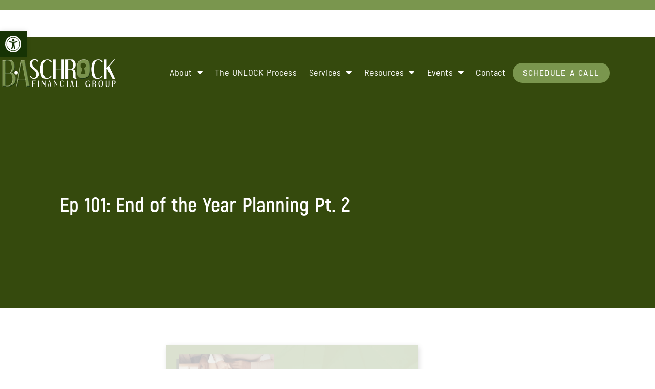

--- FILE ---
content_type: text/html; charset=UTF-8
request_url: https://baschrock-fg.com/ep-101-end-of-the-year-planning-pt-2/
body_size: 54263
content:
<!doctype html> <html lang="en-US"> <head><script>if(navigator.userAgent.match(/MSIE|Internet Explorer/i)||navigator.userAgent.match(/Trident\/7\..*?rv:11/i)){let e=document.location.href;if(!e.match(/[?&]nonitro/)){if(e.indexOf("?")==-1){if(e.indexOf("#")==-1){document.location.href=e+"?nonitro=1"}else{document.location.href=e.replace("#","?nonitro=1#")}}else{if(e.indexOf("#")==-1){document.location.href=e+"&nonitro=1"}else{document.location.href=e.replace("#","&nonitro=1#")}}}}</script><link rel="preconnect" href="https://www.googletagmanager.com" /><link rel="preconnect" href="https://cdn-ldgfj.nitrocdn.com" /><meta charset="UTF-8" /><meta name="viewport" content="width=device-width, initial-scale=1" /><title>Ep 101: End of the Year Planning Pt. 2 | B.A. Schrock Financial Group</title><meta name='robots' content='max-image-preview:large' /><meta name="generator" content="Site Kit by Google 1.168.0" /><meta name="description" content="On today’s show, we will be discussing end-of-the-year planning with one of our Financial Advisors, Dan Oaklief, RICP®, CPFA. Our last episode touched on the current and future markets, and today we want to look at what you should consider as a retiree at the end of the year." /><meta name="generator" content="Elementor 3.34.1; features: additional_custom_breakpoints; settings: css_print_method-external, google_font-enabled, font_display-swap" /><meta name="description" content="On today’s show, we will be discussing end-of-the-year planning with one of our Financial Advisors, Dan Oaklief, RICP®, CPFA. Our last episode touched on th ..." /><meta property="og:type" content="article" /><meta property="og:url" content="https://baschrock-fg.com/ep-101-end-of-the-year-planning-pt-2/" /><meta property="og:title" content="Ep 101: End of the Year Planning Pt. 2 | B.A. Schrock Financial Group" /><meta property="og:description" content="On today’s show, we will be discussing end-of-the-year planning with one of our Financial Advisors, Dan Oaklief, RICP®, CPFA. Our last episode touched on th ..." /><meta property="og:image" content="https://baschrock-fg.com/wp-content/uploads/2022/11/Ben-Schrock-Ep-Art-101-wide-1.png" /><meta property="og:image:width" content="2240" /><meta property="og:image:height" content="1260" /><meta property="article:published_time" content="2022-12-01T05:00:18" /><meta property="article:author" content="BA Schrock" /><meta name="twitter:card" content="summary_large_image" /><meta name="twitter:title" content="Ep 101: End of the Year Planning Pt. 2 | B.A. Schrock Financial Group" /><meta name="twitter:description" content="On today’s show, we will be discussing end-of-the-year planning with one of our Financial Advisors, Dan Oaklief, RICP®, CPFA. Our last episode touched on th ..." /><meta name="twitter:image" content="https://baschrock-fg.com/wp-content/uploads/2022/11/Ben-Schrock-Ep-Art-101-wide-1.png" /><meta name="theme-color" content="#FFFFFF" /><meta name="msapplication-TileImage" content="https://baschrock-fg.com/wp-content/uploads/2023/01/icon-nobg-baschrock-300x300.png" /><meta name="generator" content="NitroPack" /><script>var NPSH,NitroScrollHelper;NPSH=NitroScrollHelper=function(){let e=null;const o=window.sessionStorage.getItem("nitroScrollPos");function t(){let e=JSON.parse(window.sessionStorage.getItem("nitroScrollPos"))||{};if(typeof e!=="object"){e={}}e[document.URL]=window.scrollY;window.sessionStorage.setItem("nitroScrollPos",JSON.stringify(e))}window.addEventListener("scroll",function(){if(e!==null){clearTimeout(e)}e=setTimeout(t,200)},{passive:true});let r={};r.getScrollPos=()=>{if(!o){return 0}const e=JSON.parse(o);return e[document.URL]||0};r.isScrolled=()=>{return r.getScrollPos()>document.documentElement.clientHeight*.5};return r}();</script><script>(function(){var a=false;var e=document.documentElement.classList;var i=navigator.userAgent.toLowerCase();var n=["android","iphone","ipad"];var r=n.length;var o;var d=null;for(var t=0;t<r;t++){o=n[t];if(i.indexOf(o)>-1)d=o;if(e.contains(o)){a=true;e.remove(o)}}if(a&&d){e.add(d);if(d=="iphone"||d=="ipad"){e.add("ios")}}})();</script><script type="text/worker" id="nitro-web-worker">var preloadRequests=0;var remainingCount={};var baseURI="";self.onmessage=function(e){switch(e.data.cmd){case"RESOURCE_PRELOAD":var o=e.data.requestId;remainingCount[o]=0;e.data.resources.forEach(function(e){preload(e,function(o){return function(){console.log(o+" DONE: "+e);if(--remainingCount[o]==0){self.postMessage({cmd:"RESOURCE_PRELOAD",requestId:o})}}}(o));remainingCount[o]++});break;case"SET_BASEURI":baseURI=e.data.uri;break}};async function preload(e,o){if(typeof URL!=="undefined"&&baseURI){try{var a=new URL(e,baseURI);e=a.href}catch(e){console.log("Worker error: "+e.message)}}console.log("Preloading "+e);try{var n=new Request(e,{mode:"no-cors",redirect:"follow"});await fetch(n);o()}catch(a){console.log(a);var r=new XMLHttpRequest;r.responseType="blob";r.onload=o;r.onerror=o;r.open("GET",e,true);r.send()}}</script><script id="nprl">(()=>{if(window.NPRL!=undefined)return;(function(e){var t=e.prototype;t.after||(t.after=function(){var e,t=arguments,n=t.length,r=0,i=this,o=i.parentNode,a=Node,c=String,u=document;if(o!==null){while(r<n){(e=t[r])instanceof a?(i=i.nextSibling)!==null?o.insertBefore(e,i):o.appendChild(e):o.appendChild(u.createTextNode(c(e)));++r}}})})(Element);var e,t;e=t=function(){var t=false;var r=window.URL||window.webkitURL;var i=true;var o=false;var a=2;var c=null;var u=null;var d=true;var s=window.nitroGtmExcludes!=undefined;var l=s?JSON.parse(atob(window.nitroGtmExcludes)).map(e=>new RegExp(e)):[];var f;var m;var v=null;var p=null;var g=null;var h={touch:["touchmove","touchend"],default:["mousemove","click","keydown","wheel"]};var E=true;var y=[];var w=false;var b=[];var S=0;var N=0;var L=false;var T=0;var R=null;var O=false;var A=false;var C=false;var P=[];var I=[];var M=[];var k=[];var x=false;var _={};var j=new Map;var B="noModule"in HTMLScriptElement.prototype;var q=requestAnimationFrame||mozRequestAnimationFrame||webkitRequestAnimationFrame||msRequestAnimationFrame;const D="gtm.js?id=";function H(e,t){if(!_[e]){_[e]=[]}_[e].push(t)}function U(e,t){if(_[e]){var n=0,r=_[e];for(var n=0;n<r.length;n++){r[n].call(this,t)}}}function Y(){(function(e,t){var r=null;var i=function(e){r(e)};var o=null;var a={};var c=null;var u=null;var d=0;e.addEventListener(t,function(r){if(["load","DOMContentLoaded"].indexOf(t)!=-1){if(u){Q(function(){e.triggerNitroEvent(t)})}c=true}else if(t=="readystatechange"){d++;n.ogReadyState=d==1?"interactive":"complete";if(u&&u>=d){n.documentReadyState=n.ogReadyState;Q(function(){e.triggerNitroEvent(t)})}}});e.addEventListener(t+"Nitro",function(e){if(["load","DOMContentLoaded"].indexOf(t)!=-1){if(!c){e.preventDefault();e.stopImmediatePropagation()}else{}u=true}else if(t=="readystatechange"){u=n.documentReadyState=="interactive"?1:2;if(d<u){e.preventDefault();e.stopImmediatePropagation()}}});switch(t){case"load":o="onload";break;case"readystatechange":o="onreadystatechange";break;case"pageshow":o="onpageshow";break;default:o=null;break}if(o){Object.defineProperty(e,o,{get:function(){return r},set:function(n){if(typeof n!=="function"){r=null;e.removeEventListener(t+"Nitro",i)}else{if(!r){e.addEventListener(t+"Nitro",i)}r=n}}})}Object.defineProperty(e,"addEventListener"+t,{value:function(r){if(r!=t||!n.startedScriptLoading||document.currentScript&&document.currentScript.hasAttribute("nitro-exclude")){}else{arguments[0]+="Nitro"}e.ogAddEventListener.apply(e,arguments);a[arguments[1]]=arguments[0]}});Object.defineProperty(e,"removeEventListener"+t,{value:function(t){var n=a[arguments[1]];arguments[0]=n;e.ogRemoveEventListener.apply(e,arguments)}});Object.defineProperty(e,"triggerNitroEvent"+t,{value:function(t,n){n=n||e;var r=new Event(t+"Nitro",{bubbles:true});r.isNitroPack=true;Object.defineProperty(r,"type",{get:function(){return t},set:function(){}});Object.defineProperty(r,"target",{get:function(){return n},set:function(){}});e.dispatchEvent(r)}});if(typeof e.triggerNitroEvent==="undefined"){(function(){var t=e.addEventListener;var n=e.removeEventListener;Object.defineProperty(e,"ogAddEventListener",{value:t});Object.defineProperty(e,"ogRemoveEventListener",{value:n});Object.defineProperty(e,"addEventListener",{value:function(n){var r="addEventListener"+n;if(typeof e[r]!=="undefined"){e[r].apply(e,arguments)}else{t.apply(e,arguments)}},writable:true});Object.defineProperty(e,"removeEventListener",{value:function(t){var r="removeEventListener"+t;if(typeof e[r]!=="undefined"){e[r].apply(e,arguments)}else{n.apply(e,arguments)}}});Object.defineProperty(e,"triggerNitroEvent",{value:function(t,n){var r="triggerNitroEvent"+t;if(typeof e[r]!=="undefined"){e[r].apply(e,arguments)}}})})()}}).apply(null,arguments)}Y(window,"load");Y(window,"pageshow");Y(window,"DOMContentLoaded");Y(document,"DOMContentLoaded");Y(document,"readystatechange");try{var F=new Worker(r.createObjectURL(new Blob([document.getElementById("nitro-web-worker").textContent],{type:"text/javascript"})))}catch(e){var F=new Worker("data:text/javascript;base64,"+btoa(document.getElementById("nitro-web-worker").textContent))}F.onmessage=function(e){if(e.data.cmd=="RESOURCE_PRELOAD"){U(e.data.requestId,e)}};if(typeof document.baseURI!=="undefined"){F.postMessage({cmd:"SET_BASEURI",uri:document.baseURI})}var G=function(e){if(--S==0){Q(K)}};var W=function(e){e.target.removeEventListener("load",W);e.target.removeEventListener("error",W);e.target.removeEventListener("nitroTimeout",W);if(e.type!="nitroTimeout"){clearTimeout(e.target.nitroTimeout)}if(--N==0&&S==0){Q(J)}};var X=function(e){var t=e.textContent;try{var n=r.createObjectURL(new Blob([t.replace(/^(?:<!--)?(.*?)(?:-->)?$/gm,"$1")],{type:"text/javascript"}))}catch(e){var n="data:text/javascript;base64,"+btoa(t.replace(/^(?:<!--)?(.*?)(?:-->)?$/gm,"$1"))}return n};var K=function(){n.documentReadyState="interactive";document.triggerNitroEvent("readystatechange");document.triggerNitroEvent("DOMContentLoaded");if(window.pageYOffset||window.pageXOffset){window.dispatchEvent(new Event("scroll"))}A=true;Q(function(){if(N==0){Q(J)}Q($)})};var J=function(){if(!A||O)return;O=true;R.disconnect();en();n.documentReadyState="complete";document.triggerNitroEvent("readystatechange");window.triggerNitroEvent("load",document);window.triggerNitroEvent("pageshow",document);if(window.pageYOffset||window.pageXOffset||location.hash){let e=typeof history.scrollRestoration!=="undefined"&&history.scrollRestoration=="auto";if(e&&typeof NPSH!=="undefined"&&NPSH.getScrollPos()>0&&window.pageYOffset>document.documentElement.clientHeight*.5){window.scrollTo(0,NPSH.getScrollPos())}else if(location.hash){try{let e=document.querySelector(location.hash);if(e){e.scrollIntoView()}}catch(e){}}}var e=null;if(a==1){e=eo}else{e=eu}Q(e)};var Q=function(e){setTimeout(e,0)};var V=function(e){if(e.type=="touchend"||e.type=="click"){g=e}};var $=function(){if(d&&g){setTimeout(function(e){return function(){var t=function(e,t,n){var r=new Event(e,{bubbles:true,cancelable:true});if(e=="click"){r.clientX=t;r.clientY=n}else{r.touches=[{clientX:t,clientY:n}]}return r};var n;if(e.type=="touchend"){var r=e.changedTouches[0];n=document.elementFromPoint(r.clientX,r.clientY);n.dispatchEvent(t("touchstart"),r.clientX,r.clientY);n.dispatchEvent(t("touchend"),r.clientX,r.clientY);n.dispatchEvent(t("click"),r.clientX,r.clientY)}else if(e.type=="click"){n=document.elementFromPoint(e.clientX,e.clientY);n.dispatchEvent(t("click"),e.clientX,e.clientY)}}}(g),150);g=null}};var z=function(e){if(e.tagName=="SCRIPT"&&!e.hasAttribute("data-nitro-for-id")&&!e.hasAttribute("nitro-document-write")||e.tagName=="IMG"&&(e.hasAttribute("src")||e.hasAttribute("srcset"))||e.tagName=="IFRAME"&&e.hasAttribute("src")||e.tagName=="LINK"&&e.hasAttribute("href")&&e.hasAttribute("rel")&&e.getAttribute("rel")=="stylesheet"){if(e.tagName==="IFRAME"&&e.src.indexOf("about:blank")>-1){return}var t="";switch(e.tagName){case"LINK":t=e.href;break;case"IMG":if(k.indexOf(e)>-1)return;t=e.srcset||e.src;break;default:t=e.src;break}var n=e.getAttribute("type");if(!t&&e.tagName!=="SCRIPT")return;if((e.tagName=="IMG"||e.tagName=="LINK")&&(t.indexOf("data:")===0||t.indexOf("blob:")===0))return;if(e.tagName=="SCRIPT"&&n&&n!=="text/javascript"&&n!=="application/javascript"){if(n!=="module"||!B)return}if(e.tagName==="SCRIPT"){if(k.indexOf(e)>-1)return;if(e.noModule&&B){return}let t=null;if(document.currentScript){if(document.currentScript.src&&document.currentScript.src.indexOf(D)>-1){t=document.currentScript}if(document.currentScript.hasAttribute("data-nitro-gtm-id")){e.setAttribute("data-nitro-gtm-id",document.currentScript.getAttribute("data-nitro-gtm-id"))}}else if(window.nitroCurrentScript){if(window.nitroCurrentScript.src&&window.nitroCurrentScript.src.indexOf(D)>-1){t=window.nitroCurrentScript}}if(t&&s){let n=false;for(const t of l){n=e.src?t.test(e.src):t.test(e.textContent);if(n){break}}if(!n){e.type="text/googletagmanagerscript";let n=t.hasAttribute("data-nitro-gtm-id")?t.getAttribute("data-nitro-gtm-id"):t.id;if(!j.has(n)){j.set(n,[])}let r=j.get(n);r.push(e);return}}if(!e.src){if(e.textContent.length>0){e.textContent+="\n;if(document.currentScript.nitroTimeout) {clearTimeout(document.currentScript.nitroTimeout);}; setTimeout(function() { this.dispatchEvent(new Event('load')); }.bind(document.currentScript), 0);"}else{return}}else{}k.push(e)}if(!e.hasOwnProperty("nitroTimeout")){N++;e.addEventListener("load",W,true);e.addEventListener("error",W,true);e.addEventListener("nitroTimeout",W,true);e.nitroTimeout=setTimeout(function(){console.log("Resource timed out",e);e.dispatchEvent(new Event("nitroTimeout"))},5e3)}}};var Z=function(e){if(e.hasOwnProperty("nitroTimeout")&&e.nitroTimeout){clearTimeout(e.nitroTimeout);e.nitroTimeout=null;e.dispatchEvent(new Event("nitroTimeout"))}};document.documentElement.addEventListener("load",function(e){if(e.target.tagName=="SCRIPT"||e.target.tagName=="IMG"){k.push(e.target)}},true);document.documentElement.addEventListener("error",function(e){if(e.target.tagName=="SCRIPT"||e.target.tagName=="IMG"){k.push(e.target)}},true);var ee=["appendChild","replaceChild","insertBefore","prepend","append","before","after","replaceWith","insertAdjacentElement"];var et=function(){if(s){window._nitro_setTimeout=window.setTimeout;window.setTimeout=function(e,t,...n){let r=document.currentScript||window.nitroCurrentScript;if(!r||r.src&&r.src.indexOf(D)==-1){return window._nitro_setTimeout.call(window,e,t,...n)}return window._nitro_setTimeout.call(window,function(e,t){return function(...n){window.nitroCurrentScript=e;t(...n)}}(r,e),t,...n)}}ee.forEach(function(e){HTMLElement.prototype["og"+e]=HTMLElement.prototype[e];HTMLElement.prototype[e]=function(...t){if(this.parentNode||this===document.documentElement){switch(e){case"replaceChild":case"insertBefore":t.pop();break;case"insertAdjacentElement":t.shift();break}t.forEach(function(e){if(!e)return;if(e.tagName=="SCRIPT"){z(e)}else{if(e.children&&e.children.length>0){e.querySelectorAll("script").forEach(z)}}})}return this["og"+e].apply(this,arguments)}})};var en=function(){if(s&&typeof window._nitro_setTimeout==="function"){window.setTimeout=window._nitro_setTimeout}ee.forEach(function(e){HTMLElement.prototype[e]=HTMLElement.prototype["og"+e]})};var er=async function(){if(o){ef(f);ef(V);if(v){clearTimeout(v);v=null}}if(T===1){L=true;return}else if(T===0){T=-1}n.startedScriptLoading=true;Object.defineProperty(document,"readyState",{get:function(){return n.documentReadyState},set:function(){}});var e=document.documentElement;var t={attributes:true,attributeFilter:["src"],childList:true,subtree:true};R=new MutationObserver(function(e,t){e.forEach(function(e){if(e.type=="childList"&&e.addedNodes.length>0){e.addedNodes.forEach(function(e){if(!document.documentElement.contains(e)){return}if(e.tagName=="IMG"||e.tagName=="IFRAME"||e.tagName=="LINK"){z(e)}})}if(e.type=="childList"&&e.removedNodes.length>0){e.removedNodes.forEach(function(e){if(e.tagName=="IFRAME"||e.tagName=="LINK"){Z(e)}})}if(e.type=="attributes"){var t=e.target;if(!document.documentElement.contains(t)){return}if(t.tagName=="IFRAME"||t.tagName=="LINK"||t.tagName=="IMG"||t.tagName=="SCRIPT"){z(t)}}})});R.observe(e,t);if(!s){et()}await Promise.all(P);var r=b.shift();var i=null;var a=false;while(r){var c;var u=JSON.parse(atob(r.meta));var d=u.delay;if(r.type=="inline"){var l=document.getElementById(r.id);if(l){l.remove()}else{r=b.shift();continue}c=X(l);if(c===false){r=b.shift();continue}}else{c=r.src}if(!a&&r.type!="inline"&&(typeof u.attributes.async!="undefined"||typeof u.attributes.defer!="undefined")){if(i===null){i=r}else if(i===r){a=true}if(!a){b.push(r);r=b.shift();continue}}var m=document.createElement("script");m.src=c;m.setAttribute("data-nitro-for-id",r.id);for(var p in u.attributes){try{if(u.attributes[p]===false){m.setAttribute(p,"")}else{m.setAttribute(p,u.attributes[p])}}catch(e){console.log("Error while setting script attribute",m,e)}}m.async=false;if(u.canonicalLink!=""&&Object.getOwnPropertyDescriptor(m,"src")?.configurable!==false){(e=>{Object.defineProperty(m,"src",{get:function(){return e.canonicalLink},set:function(){}})})(u)}if(d){setTimeout((function(e,t){var n=document.querySelector("[data-nitro-marker-id='"+t+"']");if(n){n.after(e)}else{document.head.appendChild(e)}}).bind(null,m,r.id),d)}else{m.addEventListener("load",G);m.addEventListener("error",G);if(!m.noModule||!B){S++}var g=document.querySelector("[data-nitro-marker-id='"+r.id+"']");if(g){Q(function(e,t){return function(){e.after(t)}}(g,m))}else{Q(function(e){return function(){document.head.appendChild(e)}}(m))}}r=b.shift()}};var ei=function(){var e=document.getElementById("nitro-deferred-styles");var t=document.createElement("div");t.innerHTML=e.textContent;return t};var eo=async function(e){isPreload=e&&e.type=="NitroPreload";if(!isPreload){T=-1;E=false;if(o){ef(f);ef(V);if(v){clearTimeout(v);v=null}}}if(w===false){var t=ei();let e=t.querySelectorAll('style,link[rel="stylesheet"]');w=e.length;if(w){let e=document.getElementById("nitro-deferred-styles-marker");e.replaceWith.apply(e,t.childNodes)}else if(isPreload){Q(ed)}else{es()}}else if(w===0&&!isPreload){es()}};var ea=function(){var e=ei();var t=e.childNodes;var n;var r=[];for(var i=0;i<t.length;i++){n=t[i];if(n.href){r.push(n.href)}}var o="css-preload";H(o,function(e){eo(new Event("NitroPreload"))});if(r.length){F.postMessage({cmd:"RESOURCE_PRELOAD",resources:r,requestId:o})}else{Q(function(){U(o)})}};var ec=function(){if(T===-1)return;T=1;var e=[];var t,n;for(var r=0;r<b.length;r++){t=b[r];if(t.type!="inline"){if(t.src){n=JSON.parse(atob(t.meta));if(n.delay)continue;if(n.attributes.type&&n.attributes.type=="module"&&!B)continue;e.push(t.src)}}}if(e.length){var i="js-preload";H(i,function(e){T=2;if(L){Q(er)}});F.postMessage({cmd:"RESOURCE_PRELOAD",resources:e,requestId:i})}};var eu=function(){while(I.length){style=I.shift();if(style.hasAttribute("nitropack-onload")){style.setAttribute("onload",style.getAttribute("nitropack-onload"));Q(function(e){return function(){e.dispatchEvent(new Event("load"))}}(style))}}while(M.length){style=M.shift();if(style.hasAttribute("nitropack-onerror")){style.setAttribute("onerror",style.getAttribute("nitropack-onerror"));Q(function(e){return function(){e.dispatchEvent(new Event("error"))}}(style))}}};var ed=function(){if(!x){if(i){Q(function(){var e=document.getElementById("nitro-critical-css");if(e){e.remove()}})}x=true;onStylesLoadEvent=new Event("NitroStylesLoaded");onStylesLoadEvent.isNitroPack=true;window.dispatchEvent(onStylesLoadEvent)}};var es=function(){if(a==2){Q(er)}else{eu()}};var el=function(e){m.forEach(function(t){document.addEventListener(t,e,true)})};var ef=function(e){m.forEach(function(t){document.removeEventListener(t,e,true)})};if(s){et()}return{setAutoRemoveCriticalCss:function(e){i=e},registerScript:function(e,t,n){b.push({type:"remote",src:e,id:t,meta:n})},registerInlineScript:function(e,t){b.push({type:"inline",id:e,meta:t})},registerStyle:function(e,t,n){y.push({href:e,rel:t,media:n})},onLoadStyle:function(e){I.push(e);if(w!==false&&--w==0){Q(ed);if(E){E=false}else{es()}}},onErrorStyle:function(e){M.push(e);if(w!==false&&--w==0){Q(ed);if(E){E=false}else{es()}}},loadJs:function(e,t){if(!e.src){var n=X(e);if(n!==false){e.src=n;e.textContent=""}}if(t){Q(function(e,t){return function(){e.after(t)}}(t,e))}else{Q(function(e){return function(){document.head.appendChild(e)}}(e))}},loadQueuedResources:async function(){window.dispatchEvent(new Event("NitroBootStart"));if(p){clearTimeout(p);p=null}window.removeEventListener("load",e.loadQueuedResources);f=a==1?er:eo;if(!o||g){Q(f)}else{if(navigator.userAgent.indexOf(" Edge/")==-1){ea();H("css-preload",ec)}el(f);if(u){if(c){v=setTimeout(f,c)}}else{}}},fontPreload:function(e){var t="critical-fonts";H(t,function(e){document.getElementById("nitro-critical-fonts").type="text/css"});F.postMessage({cmd:"RESOURCE_PRELOAD",resources:e,requestId:t})},boot:function(){if(t)return;t=true;C=typeof NPSH!=="undefined"&&NPSH.isScrolled();let n=document.prerendering;if(location.hash||C||n){o=false}m=h.default.concat(h.touch);p=setTimeout(e.loadQueuedResources,1500);el(V);if(C){e.loadQueuedResources()}else{window.addEventListener("load",e.loadQueuedResources)}},addPrerequisite:function(e){P.push(e)},getTagManagerNodes:function(e){if(!e)return j;return j.get(e)??[]}}}();var n,r;n=r=function(){var t=document.write;return{documentWrite:function(n,r){if(n&&n.hasAttribute("nitro-exclude")){return t.call(document,r)}var i=null;if(n.documentWriteContainer){i=n.documentWriteContainer}else{i=document.createElement("span");n.documentWriteContainer=i}var o=null;if(n){if(n.hasAttribute("data-nitro-for-id")){o=document.querySelector('template[data-nitro-marker-id="'+n.getAttribute("data-nitro-for-id")+'"]')}else{o=n}}i.innerHTML+=r;i.querySelectorAll("script").forEach(function(e){e.setAttribute("nitro-document-write","")});if(!i.parentNode){if(o){o.parentNode.insertBefore(i,o)}else{document.body.appendChild(i)}}var a=document.createElement("span");a.innerHTML=r;var c=a.querySelectorAll("script");if(c.length){c.forEach(function(t){var n=t.getAttributeNames();var r=document.createElement("script");n.forEach(function(e){r.setAttribute(e,t.getAttribute(e))});r.async=false;if(!t.src&&t.textContent){r.textContent=t.textContent}e.loadJs(r,o)})}},TrustLogo:function(e,t){var n=document.getElementById(e);var r=document.createElement("img");r.src=t;n.parentNode.insertBefore(r,n)},documentReadyState:"loading",ogReadyState:document.readyState,startedScriptLoading:false,loadScriptDelayed:function(e,t){setTimeout(function(){var t=document.createElement("script");t.src=e;document.head.appendChild(t)},t)}}}();document.write=function(e){n.documentWrite(document.currentScript,e)};document.writeln=function(e){n.documentWrite(document.currentScript,e+"\n")};window.NPRL=e;window.NitroResourceLoader=t;window.NPh=n;window.NitroPackHelper=r})();</script><template id="nitro-deferred-styles-marker"></template><link rel="preload" href="https://cdn-ldgfj.nitrocdn.com/EOcYEwLLhtpgJbKJpjAyGXCoDZJEcQee/assets/static/source/rev-cd1f20b/baschrock-fg.com/wp-content/uploads/elementor/google-fonts/fonts/barlowsemicondensed-wlpjgxjlbv1hqnzfr-f8seymb0yybp0mudrxfblleemahqsp.woff2" as="font" type="font/woff2" crossorigin class="nitro-font-preload" /><link rel="preload" href="https://cdn-ldgfj.nitrocdn.com/EOcYEwLLhtpgJbKJpjAyGXCoDZJEcQee/assets/static/source/rev-cd1f20b/baschrock-fg.com/wp-content/uploads/elementor/google-fonts/fonts/barlowsemicondensed-wlpjgxjlbv1hqnzfr-f8seymb0yybp0mudrxfblleeiahqsp.woff2" as="font" type="font/woff2" crossorigin class="nitro-font-preload" /><style id="nitro-fonts">@font-face{font-family:"Akrobat";font-style:normal;font-weight:200;font-display:swap;src:url("https://cdn-ldgfj.nitrocdn.com/EOcYEwLLhtpgJbKJpjAyGXCoDZJEcQee/assets/static/source/rev-cd1f20b/baschrockdev.wpengine.com/wp-content/uploads/2023/08/Akrobat-Thin.woff") format("woff");}@font-face{font-family:"Akrobat";font-style:normal;font-weight:400;font-display:swap;src:url("https://cdn-ldgfj.nitrocdn.com/EOcYEwLLhtpgJbKJpjAyGXCoDZJEcQee/assets/static/source/rev-cd1f20b/baschrockdev.wpengine.com/wp-content/uploads/2023/08/Akrobat-Light.woff") format("woff");}@font-face{font-family:"Akrobat";font-style:normal;font-weight:normal;font-display:swap;src:url("https://cdn-ldgfj.nitrocdn.com/EOcYEwLLhtpgJbKJpjAyGXCoDZJEcQee/assets/static/source/rev-cd1f20b/baschrockdev.wpengine.com/wp-content/uploads/2023/08/Akrobat-Regular.woff") format("woff");}@font-face{font-family:"Akrobat";font-style:normal;font-weight:300;font-display:swap;src:url("https://cdn-ldgfj.nitrocdn.com/EOcYEwLLhtpgJbKJpjAyGXCoDZJEcQee/assets/static/source/rev-cd1f20b/baschrockdev.wpengine.com/wp-content/uploads/2023/08/Akrobat-ExtraLight.woff") format("woff");}@font-face{font-family:"Akrobat";font-style:normal;font-weight:600;font-display:swap;src:url("https://cdn-ldgfj.nitrocdn.com/EOcYEwLLhtpgJbKJpjAyGXCoDZJEcQee/assets/static/source/rev-cd1f20b/baschrockdev.wpengine.com/wp-content/uploads/2023/08/Akrobat-SemiBold.woff") format("woff");}@font-face{font-family:"Akrobat";font-style:normal;font-weight:bold;font-display:swap;src:url("https://cdn-ldgfj.nitrocdn.com/EOcYEwLLhtpgJbKJpjAyGXCoDZJEcQee/assets/static/source/rev-cd1f20b/baschrockdev.wpengine.com/wp-content/uploads/2023/08/Akrobat-Bold.woff") format("woff");}@font-face{font-family:"Akrobat";font-style:normal;font-weight:800;font-display:swap;src:url("https://cdn-ldgfj.nitrocdn.com/EOcYEwLLhtpgJbKJpjAyGXCoDZJEcQee/assets/static/source/rev-cd1f20b/baschrockdev.wpengine.com/wp-content/uploads/2023/08/Akrobat-ExtraBold.woff") format("woff");}@font-face{font-family:"Akrobat";font-style:normal;font-weight:900;font-display:swap;src:url("https://cdn-ldgfj.nitrocdn.com/EOcYEwLLhtpgJbKJpjAyGXCoDZJEcQee/assets/static/source/rev-cd1f20b/baschrockdev.wpengine.com/wp-content/uploads/2023/08/Akrobat-Black.woff") format("woff");}@font-face{font-family:"Font Awesome 5 Free";font-style:normal;font-weight:900;font-display:swap;src:url("https://cdn-ldgfj.nitrocdn.com/EOcYEwLLhtpgJbKJpjAyGXCoDZJEcQee/assets/static/source/rev-cd1f20b/baschrock-fg.com/wp-content/plugins/elementor/assets/lib/font-awesome/webfonts/fa-solid-900.woff2") format("woff2");}@font-face{font-family:"Font Awesome 5 Brands";font-style:normal;font-weight:400;font-display:swap;src:url("https://cdn-ldgfj.nitrocdn.com/EOcYEwLLhtpgJbKJpjAyGXCoDZJEcQee/assets/static/source/rev-cd1f20b/baschrock-fg.com/wp-content/plugins/elementor/assets/lib/font-awesome/webfonts/fa-brands-400.woff2") format("woff2");}@font-face{font-family:"Font Awesome 5 Brands";font-style:normal;font-weight:400;font-display:swap;src:url("https://cdn-ldgfj.nitrocdn.com/EOcYEwLLhtpgJbKJpjAyGXCoDZJEcQee/assets/static/source/rev-cd1f20b/baschrock-fg.com/wp-content/plugins/elementor/assets/lib/font-awesome/webfonts/fa-brands-400.woff2") format("woff2");}@font-face{font-family:"Font Awesome 5 Free";font-style:normal;font-weight:400;font-display:swap;src:url("https://cdn-ldgfj.nitrocdn.com/EOcYEwLLhtpgJbKJpjAyGXCoDZJEcQee/assets/static/source/rev-cd1f20b/baschrock-fg.com/wp-content/plugins/elementor/assets/lib/font-awesome/webfonts/fa-regular-400.woff2") format("woff2");}@font-face{font-family:"Font Awesome 5 Free";font-style:normal;font-weight:900;font-display:swap;src:url("https://cdn-ldgfj.nitrocdn.com/EOcYEwLLhtpgJbKJpjAyGXCoDZJEcQee/assets/static/source/rev-cd1f20b/baschrock-fg.com/wp-content/plugins/elementor/assets/lib/font-awesome/webfonts/fa-solid-900.woff2") format("woff2");}@font-face{font-family:eicons;font-weight:400;font-style:normal;src:url("https://cdn-ldgfj.nitrocdn.com/EOcYEwLLhtpgJbKJpjAyGXCoDZJEcQee/assets/static/source/rev-cd1f20b/baschrock-fg.com/wp-content/plugins/elementor/assets/lib/eicons/fonts/8e3e959ab86e45fd21c9e57f4d57591b.eicons.woff2") format("woff2");font-display:swap;}@font-face{font-family:"Akrobat";font-style:normal;font-weight:200;font-display:swap;src:url("https://cdn-ldgfj.nitrocdn.com/EOcYEwLLhtpgJbKJpjAyGXCoDZJEcQee/assets/static/source/rev-cd1f20b/baschrockdev.wpengine.com/wp-content/uploads/2023/08/Akrobat-Thin.woff") format("woff");}@font-face{font-family:"Akrobat";font-style:normal;font-weight:400;font-display:swap;src:url("https://cdn-ldgfj.nitrocdn.com/EOcYEwLLhtpgJbKJpjAyGXCoDZJEcQee/assets/static/source/rev-cd1f20b/baschrockdev.wpengine.com/wp-content/uploads/2023/08/Akrobat-Light.woff") format("woff");}@font-face{font-family:"Akrobat";font-style:normal;font-weight:normal;font-display:swap;src:url("https://cdn-ldgfj.nitrocdn.com/EOcYEwLLhtpgJbKJpjAyGXCoDZJEcQee/assets/static/source/rev-cd1f20b/baschrockdev.wpengine.com/wp-content/uploads/2023/08/Akrobat-Regular.woff") format("woff");}@font-face{font-family:"Akrobat";font-style:normal;font-weight:300;font-display:swap;src:url("https://cdn-ldgfj.nitrocdn.com/EOcYEwLLhtpgJbKJpjAyGXCoDZJEcQee/assets/static/source/rev-cd1f20b/baschrockdev.wpengine.com/wp-content/uploads/2023/08/Akrobat-ExtraLight.woff") format("woff");}@font-face{font-family:"Akrobat";font-style:normal;font-weight:600;font-display:swap;src:url("https://cdn-ldgfj.nitrocdn.com/EOcYEwLLhtpgJbKJpjAyGXCoDZJEcQee/assets/static/source/rev-cd1f20b/baschrockdev.wpengine.com/wp-content/uploads/2023/08/Akrobat-SemiBold.woff") format("woff");}@font-face{font-family:"Akrobat";font-style:normal;font-weight:bold;font-display:swap;src:url("https://cdn-ldgfj.nitrocdn.com/EOcYEwLLhtpgJbKJpjAyGXCoDZJEcQee/assets/static/source/rev-cd1f20b/baschrockdev.wpengine.com/wp-content/uploads/2023/08/Akrobat-Bold.woff") format("woff");}@font-face{font-family:"Akrobat";font-style:normal;font-weight:800;font-display:swap;src:url("https://cdn-ldgfj.nitrocdn.com/EOcYEwLLhtpgJbKJpjAyGXCoDZJEcQee/assets/static/source/rev-cd1f20b/baschrockdev.wpengine.com/wp-content/uploads/2023/08/Akrobat-ExtraBold.woff") format("woff");}@font-face{font-family:"Akrobat";font-style:normal;font-weight:900;font-display:swap;src:url("https://cdn-ldgfj.nitrocdn.com/EOcYEwLLhtpgJbKJpjAyGXCoDZJEcQee/assets/static/source/rev-cd1f20b/baschrockdev.wpengine.com/wp-content/uploads/2023/08/Akrobat-Black.woff") format("woff");}@font-face{font-family:"Barlow";font-style:italic;font-weight:100;font-display:swap;src:url("https://cdn-ldgfj.nitrocdn.com/EOcYEwLLhtpgJbKJpjAyGXCoDZJEcQee/assets/static/source/rev-cd1f20b/baschrock-fg.com/wp-content/uploads/elementor/google-fonts/fonts/barlow-7chtv4kjgogqm7e_cfny8hijmaci.woff2") format("woff2");unicode-range:U+0102-0103,U+0110-0111,U+0128-0129,U+0168-0169,U+01A0-01A1,U+01AF-01B0,U+0300-0301,U+0303-0304,U+0308-0309,U+0323,U+0329,U+1EA0-1EF9,U+20AB;}@font-face{font-family:"Barlow";font-style:italic;font-weight:100;font-display:swap;src:url("https://cdn-ldgfj.nitrocdn.com/EOcYEwLLhtpgJbKJpjAyGXCoDZJEcQee/assets/static/source/rev-cd1f20b/baschrock-fg.com/wp-content/uploads/elementor/google-fonts/fonts/barlow-7chtv4kjgogqm7e_cfny8hmjmaci.woff2") format("woff2");unicode-range:U+0100-02BA,U+02BD-02C5,U+02C7-02CC,U+02CE-02D7,U+02DD-02FF,U+0304,U+0308,U+0329,U+1D00-1DBF,U+1E00-1E9F,U+1EF2-1EFF,U+2020,U+20A0-20AB,U+20AD-20C0,U+2113,U+2C60-2C7F,U+A720-A7FF;}@font-face{font-family:"Barlow";font-style:italic;font-weight:100;font-display:swap;src:url("https://cdn-ldgfj.nitrocdn.com/EOcYEwLLhtpgJbKJpjAyGXCoDZJEcQee/assets/static/source/rev-cd1f20b/baschrock-fg.com/wp-content/uploads/elementor/google-fonts/fonts/barlow-7chtv4kjgogqm7e_cfny8h0jma.woff2") format("woff2");unicode-range:U+0000-00FF,U+0131,U+0152-0153,U+02BB-02BC,U+02C6,U+02DA,U+02DC,U+0304,U+0308,U+0329,U+2000-206F,U+20AC,U+2122,U+2191,U+2193,U+2212,U+2215,U+FEFF,U+FFFD;}@font-face{font-family:"Barlow";font-style:italic;font-weight:200;font-display:swap;src:url("https://cdn-ldgfj.nitrocdn.com/EOcYEwLLhtpgJbKJpjAyGXCoDZJEcQee/assets/static/source/rev-cd1f20b/baschrock-fg.com/wp-content/uploads/elementor/google-fonts/fonts/barlow-7chsv4kjgogqm7e_cfp04wohvtobdw.woff2") format("woff2");unicode-range:U+0102-0103,U+0110-0111,U+0128-0129,U+0168-0169,U+01A0-01A1,U+01AF-01B0,U+0300-0301,U+0303-0304,U+0308-0309,U+0323,U+0329,U+1EA0-1EF9,U+20AB;}@font-face{font-family:"Barlow";font-style:italic;font-weight:200;font-display:swap;src:url("https://cdn-ldgfj.nitrocdn.com/EOcYEwLLhtpgJbKJpjAyGXCoDZJEcQee/assets/static/source/rev-cd1f20b/baschrock-fg.com/wp-content/uploads/elementor/google-fonts/fonts/barlow-7chsv4kjgogqm7e_cfp04wogvtobdw.woff2") format("woff2");unicode-range:U+0100-02BA,U+02BD-02C5,U+02C7-02CC,U+02CE-02D7,U+02DD-02FF,U+0304,U+0308,U+0329,U+1D00-1DBF,U+1E00-1E9F,U+1EF2-1EFF,U+2020,U+20A0-20AB,U+20AD-20C0,U+2113,U+2C60-2C7F,U+A720-A7FF;}@font-face{font-family:"Barlow";font-style:italic;font-weight:200;font-display:swap;src:url("https://cdn-ldgfj.nitrocdn.com/EOcYEwLLhtpgJbKJpjAyGXCoDZJEcQee/assets/static/source/rev-cd1f20b/baschrock-fg.com/wp-content/uploads/elementor/google-fonts/fonts/barlow-7chsv4kjgogqm7e_cfp04wouvto.woff2") format("woff2");unicode-range:U+0000-00FF,U+0131,U+0152-0153,U+02BB-02BC,U+02C6,U+02DA,U+02DC,U+0304,U+0308,U+0329,U+2000-206F,U+20AC,U+2122,U+2191,U+2193,U+2212,U+2215,U+FEFF,U+FFFD;}@font-face{font-family:"Barlow";font-style:italic;font-weight:300;font-display:swap;src:url("https://cdn-ldgfj.nitrocdn.com/EOcYEwLLhtpgJbKJpjAyGXCoDZJEcQee/assets/static/source/rev-cd1f20b/baschrock-fg.com/wp-content/uploads/elementor/google-fonts/fonts/barlow-7chsv4kjgogqm7e_cfoq4mohvtobdw.woff2") format("woff2");unicode-range:U+0102-0103,U+0110-0111,U+0128-0129,U+0168-0169,U+01A0-01A1,U+01AF-01B0,U+0300-0301,U+0303-0304,U+0308-0309,U+0323,U+0329,U+1EA0-1EF9,U+20AB;}@font-face{font-family:"Barlow";font-style:italic;font-weight:300;font-display:swap;src:url("https://cdn-ldgfj.nitrocdn.com/EOcYEwLLhtpgJbKJpjAyGXCoDZJEcQee/assets/static/source/rev-cd1f20b/baschrock-fg.com/wp-content/uploads/elementor/google-fonts/fonts/barlow-7chsv4kjgogqm7e_cfoq4mogvtobdw.woff2") format("woff2");unicode-range:U+0100-02BA,U+02BD-02C5,U+02C7-02CC,U+02CE-02D7,U+02DD-02FF,U+0304,U+0308,U+0329,U+1D00-1DBF,U+1E00-1E9F,U+1EF2-1EFF,U+2020,U+20A0-20AB,U+20AD-20C0,U+2113,U+2C60-2C7F,U+A720-A7FF;}@font-face{font-family:"Barlow";font-style:italic;font-weight:300;font-display:swap;src:url("https://cdn-ldgfj.nitrocdn.com/EOcYEwLLhtpgJbKJpjAyGXCoDZJEcQee/assets/static/source/rev-cd1f20b/baschrock-fg.com/wp-content/uploads/elementor/google-fonts/fonts/barlow-7chsv4kjgogqm7e_cfoq4mouvto.woff2") format("woff2");unicode-range:U+0000-00FF,U+0131,U+0152-0153,U+02BB-02BC,U+02C6,U+02DA,U+02DC,U+0304,U+0308,U+0329,U+2000-206F,U+20AC,U+2122,U+2191,U+2193,U+2212,U+2215,U+FEFF,U+FFFD;}@font-face{font-family:"Barlow";font-style:italic;font-weight:400;font-display:swap;src:url("https://cdn-ldgfj.nitrocdn.com/EOcYEwLLhtpgJbKJpjAyGXCoDZJEcQee/assets/static/source/rev-cd1f20b/baschrock-fg.com/wp-content/uploads/elementor/google-fonts/fonts/barlow-7chrv4kjgogqm7e_cfs0wh8rna.woff2") format("woff2");unicode-range:U+0102-0103,U+0110-0111,U+0128-0129,U+0168-0169,U+01A0-01A1,U+01AF-01B0,U+0300-0301,U+0303-0304,U+0308-0309,U+0323,U+0329,U+1EA0-1EF9,U+20AB;}@font-face{font-family:"Barlow";font-style:italic;font-weight:400;font-display:swap;src:url("https://cdn-ldgfj.nitrocdn.com/EOcYEwLLhtpgJbKJpjAyGXCoDZJEcQee/assets/static/source/rev-cd1f20b/baschrock-fg.com/wp-content/uploads/elementor/google-fonts/fonts/barlow-7chrv4kjgogqm7e_cfs1wh8rna.woff2") format("woff2");unicode-range:U+0100-02BA,U+02BD-02C5,U+02C7-02CC,U+02CE-02D7,U+02DD-02FF,U+0304,U+0308,U+0329,U+1D00-1DBF,U+1E00-1E9F,U+1EF2-1EFF,U+2020,U+20A0-20AB,U+20AD-20C0,U+2113,U+2C60-2C7F,U+A720-A7FF;}@font-face{font-family:"Barlow";font-style:italic;font-weight:400;font-display:swap;src:url("https://cdn-ldgfj.nitrocdn.com/EOcYEwLLhtpgJbKJpjAyGXCoDZJEcQee/assets/static/source/rev-cd1f20b/baschrock-fg.com/wp-content/uploads/elementor/google-fonts/fonts/barlow-7chrv4kjgogqm7e_cfs7wh8.woff2") format("woff2");unicode-range:U+0000-00FF,U+0131,U+0152-0153,U+02BB-02BC,U+02C6,U+02DA,U+02DC,U+0304,U+0308,U+0329,U+2000-206F,U+20AC,U+2122,U+2191,U+2193,U+2212,U+2215,U+FEFF,U+FFFD;}@font-face{font-family:"Barlow";font-style:italic;font-weight:500;font-display:swap;src:url("https://cdn-ldgfj.nitrocdn.com/EOcYEwLLhtpgJbKJpjAyGXCoDZJEcQee/assets/static/source/rev-cd1f20b/baschrock-fg.com/wp-content/uploads/elementor/google-fonts/fonts/barlow-7chsv4kjgogqm7e_cfpi42ohvtobdw.woff2") format("woff2");unicode-range:U+0102-0103,U+0110-0111,U+0128-0129,U+0168-0169,U+01A0-01A1,U+01AF-01B0,U+0300-0301,U+0303-0304,U+0308-0309,U+0323,U+0329,U+1EA0-1EF9,U+20AB;}@font-face{font-family:"Barlow";font-style:italic;font-weight:500;font-display:swap;src:url("https://cdn-ldgfj.nitrocdn.com/EOcYEwLLhtpgJbKJpjAyGXCoDZJEcQee/assets/static/source/rev-cd1f20b/baschrock-fg.com/wp-content/uploads/elementor/google-fonts/fonts/barlow-7chsv4kjgogqm7e_cfpi42ogvtobdw.woff2") format("woff2");unicode-range:U+0100-02BA,U+02BD-02C5,U+02C7-02CC,U+02CE-02D7,U+02DD-02FF,U+0304,U+0308,U+0329,U+1D00-1DBF,U+1E00-1E9F,U+1EF2-1EFF,U+2020,U+20A0-20AB,U+20AD-20C0,U+2113,U+2C60-2C7F,U+A720-A7FF;}@font-face{font-family:"Barlow";font-style:italic;font-weight:500;font-display:swap;src:url("https://cdn-ldgfj.nitrocdn.com/EOcYEwLLhtpgJbKJpjAyGXCoDZJEcQee/assets/static/source/rev-cd1f20b/baschrock-fg.com/wp-content/uploads/elementor/google-fonts/fonts/barlow-7chsv4kjgogqm7e_cfpi42ouvto.woff2") format("woff2");unicode-range:U+0000-00FF,U+0131,U+0152-0153,U+02BB-02BC,U+02C6,U+02DA,U+02DC,U+0304,U+0308,U+0329,U+2000-206F,U+20AC,U+2122,U+2191,U+2193,U+2212,U+2215,U+FEFF,U+FFFD;}@font-face{font-family:"Barlow";font-style:italic;font-weight:600;font-display:swap;src:url("https://cdn-ldgfj.nitrocdn.com/EOcYEwLLhtpgJbKJpjAyGXCoDZJEcQee/assets/static/source/rev-cd1f20b/baschrock-fg.com/wp-content/uploads/elementor/google-fonts/fonts/barlow-7chsv4kjgogqm7e_cfpk5gohvtobdw.woff2") format("woff2");unicode-range:U+0102-0103,U+0110-0111,U+0128-0129,U+0168-0169,U+01A0-01A1,U+01AF-01B0,U+0300-0301,U+0303-0304,U+0308-0309,U+0323,U+0329,U+1EA0-1EF9,U+20AB;}@font-face{font-family:"Barlow";font-style:italic;font-weight:600;font-display:swap;src:url("https://cdn-ldgfj.nitrocdn.com/EOcYEwLLhtpgJbKJpjAyGXCoDZJEcQee/assets/static/source/rev-cd1f20b/baschrock-fg.com/wp-content/uploads/elementor/google-fonts/fonts/barlow-7chsv4kjgogqm7e_cfpk5gogvtobdw.woff2") format("woff2");unicode-range:U+0100-02BA,U+02BD-02C5,U+02C7-02CC,U+02CE-02D7,U+02DD-02FF,U+0304,U+0308,U+0329,U+1D00-1DBF,U+1E00-1E9F,U+1EF2-1EFF,U+2020,U+20A0-20AB,U+20AD-20C0,U+2113,U+2C60-2C7F,U+A720-A7FF;}@font-face{font-family:"Barlow";font-style:italic;font-weight:600;font-display:swap;src:url("https://cdn-ldgfj.nitrocdn.com/EOcYEwLLhtpgJbKJpjAyGXCoDZJEcQee/assets/static/source/rev-cd1f20b/baschrock-fg.com/wp-content/uploads/elementor/google-fonts/fonts/barlow-7chsv4kjgogqm7e_cfpk5gouvto.woff2") format("woff2");unicode-range:U+0000-00FF,U+0131,U+0152-0153,U+02BB-02BC,U+02C6,U+02DA,U+02DC,U+0304,U+0308,U+0329,U+2000-206F,U+20AC,U+2122,U+2191,U+2193,U+2212,U+2215,U+FEFF,U+FFFD;}@font-face{font-family:"Barlow";font-style:italic;font-weight:700;font-display:swap;src:url("https://cdn-ldgfj.nitrocdn.com/EOcYEwLLhtpgJbKJpjAyGXCoDZJEcQee/assets/static/source/rev-cd1f20b/baschrock-fg.com/wp-content/uploads/elementor/google-fonts/fonts/barlow-7chsv4kjgogqm7e_cfoa5wohvtobdw.woff2") format("woff2");unicode-range:U+0102-0103,U+0110-0111,U+0128-0129,U+0168-0169,U+01A0-01A1,U+01AF-01B0,U+0300-0301,U+0303-0304,U+0308-0309,U+0323,U+0329,U+1EA0-1EF9,U+20AB;}@font-face{font-family:"Barlow";font-style:italic;font-weight:700;font-display:swap;src:url("https://cdn-ldgfj.nitrocdn.com/EOcYEwLLhtpgJbKJpjAyGXCoDZJEcQee/assets/static/source/rev-cd1f20b/baschrock-fg.com/wp-content/uploads/elementor/google-fonts/fonts/barlow-7chsv4kjgogqm7e_cfoa5wogvtobdw.woff2") format("woff2");unicode-range:U+0100-02BA,U+02BD-02C5,U+02C7-02CC,U+02CE-02D7,U+02DD-02FF,U+0304,U+0308,U+0329,U+1D00-1DBF,U+1E00-1E9F,U+1EF2-1EFF,U+2020,U+20A0-20AB,U+20AD-20C0,U+2113,U+2C60-2C7F,U+A720-A7FF;}@font-face{font-family:"Barlow";font-style:italic;font-weight:700;font-display:swap;src:url("https://cdn-ldgfj.nitrocdn.com/EOcYEwLLhtpgJbKJpjAyGXCoDZJEcQee/assets/static/source/rev-cd1f20b/baschrock-fg.com/wp-content/uploads/elementor/google-fonts/fonts/barlow-7chsv4kjgogqm7e_cfoa5wouvto.woff2") format("woff2");unicode-range:U+0000-00FF,U+0131,U+0152-0153,U+02BB-02BC,U+02C6,U+02DA,U+02DC,U+0304,U+0308,U+0329,U+2000-206F,U+20AC,U+2122,U+2191,U+2193,U+2212,U+2215,U+FEFF,U+FFFD;}@font-face{font-family:"Barlow";font-style:italic;font-weight:800;font-display:swap;src:url("https://cdn-ldgfj.nitrocdn.com/EOcYEwLLhtpgJbKJpjAyGXCoDZJEcQee/assets/static/source/rev-cd1f20b/baschrock-fg.com/wp-content/uploads/elementor/google-fonts/fonts/barlow-7chsv4kjgogqm7e_cfoc5mohvtobdw.woff2") format("woff2");unicode-range:U+0102-0103,U+0110-0111,U+0128-0129,U+0168-0169,U+01A0-01A1,U+01AF-01B0,U+0300-0301,U+0303-0304,U+0308-0309,U+0323,U+0329,U+1EA0-1EF9,U+20AB;}@font-face{font-family:"Barlow";font-style:italic;font-weight:800;font-display:swap;src:url("https://cdn-ldgfj.nitrocdn.com/EOcYEwLLhtpgJbKJpjAyGXCoDZJEcQee/assets/static/source/rev-cd1f20b/baschrock-fg.com/wp-content/uploads/elementor/google-fonts/fonts/barlow-7chsv4kjgogqm7e_cfoc5mogvtobdw.woff2") format("woff2");unicode-range:U+0100-02BA,U+02BD-02C5,U+02C7-02CC,U+02CE-02D7,U+02DD-02FF,U+0304,U+0308,U+0329,U+1D00-1DBF,U+1E00-1E9F,U+1EF2-1EFF,U+2020,U+20A0-20AB,U+20AD-20C0,U+2113,U+2C60-2C7F,U+A720-A7FF;}@font-face{font-family:"Barlow";font-style:italic;font-weight:800;font-display:swap;src:url("https://cdn-ldgfj.nitrocdn.com/EOcYEwLLhtpgJbKJpjAyGXCoDZJEcQee/assets/static/source/rev-cd1f20b/baschrock-fg.com/wp-content/uploads/elementor/google-fonts/fonts/barlow-7chsv4kjgogqm7e_cfoc5mouvto.woff2") format("woff2");unicode-range:U+0000-00FF,U+0131,U+0152-0153,U+02BB-02BC,U+02C6,U+02DA,U+02DC,U+0304,U+0308,U+0329,U+2000-206F,U+20AC,U+2122,U+2191,U+2193,U+2212,U+2215,U+FEFF,U+FFFD;}@font-face{font-family:"Barlow";font-style:italic;font-weight:900;font-display:swap;src:url("https://cdn-ldgfj.nitrocdn.com/EOcYEwLLhtpgJbKJpjAyGXCoDZJEcQee/assets/static/source/rev-cd1f20b/baschrock-fg.com/wp-content/uploads/elementor/google-fonts/fonts/barlow-7chsv4kjgogqm7e_cfo452ohvtobdw.woff2") format("woff2");unicode-range:U+0102-0103,U+0110-0111,U+0128-0129,U+0168-0169,U+01A0-01A1,U+01AF-01B0,U+0300-0301,U+0303-0304,U+0308-0309,U+0323,U+0329,U+1EA0-1EF9,U+20AB;}@font-face{font-family:"Barlow";font-style:italic;font-weight:900;font-display:swap;src:url("https://cdn-ldgfj.nitrocdn.com/EOcYEwLLhtpgJbKJpjAyGXCoDZJEcQee/assets/static/source/rev-cd1f20b/baschrock-fg.com/wp-content/uploads/elementor/google-fonts/fonts/barlow-7chsv4kjgogqm7e_cfo452ogvtobdw.woff2") format("woff2");unicode-range:U+0100-02BA,U+02BD-02C5,U+02C7-02CC,U+02CE-02D7,U+02DD-02FF,U+0304,U+0308,U+0329,U+1D00-1DBF,U+1E00-1E9F,U+1EF2-1EFF,U+2020,U+20A0-20AB,U+20AD-20C0,U+2113,U+2C60-2C7F,U+A720-A7FF;}@font-face{font-family:"Barlow";font-style:italic;font-weight:900;font-display:swap;src:url("https://cdn-ldgfj.nitrocdn.com/EOcYEwLLhtpgJbKJpjAyGXCoDZJEcQee/assets/static/source/rev-cd1f20b/baschrock-fg.com/wp-content/uploads/elementor/google-fonts/fonts/barlow-7chsv4kjgogqm7e_cfo452ouvto.woff2") format("woff2");unicode-range:U+0000-00FF,U+0131,U+0152-0153,U+02BB-02BC,U+02C6,U+02DA,U+02DC,U+0304,U+0308,U+0329,U+2000-206F,U+20AC,U+2122,U+2191,U+2193,U+2212,U+2215,U+FEFF,U+FFFD;}@font-face{font-family:"Barlow";font-style:normal;font-weight:100;font-display:swap;src:url("https://cdn-ldgfj.nitrocdn.com/EOcYEwLLhtpgJbKJpjAyGXCoDZJEcQee/assets/static/source/rev-cd1f20b/baschrock-fg.com/wp-content/uploads/elementor/google-fonts/fonts/barlow-7chrv4kjgogqm7e3b_s0wh8rna.woff2") format("woff2");unicode-range:U+0102-0103,U+0110-0111,U+0128-0129,U+0168-0169,U+01A0-01A1,U+01AF-01B0,U+0300-0301,U+0303-0304,U+0308-0309,U+0323,U+0329,U+1EA0-1EF9,U+20AB;}@font-face{font-family:"Barlow";font-style:normal;font-weight:100;font-display:swap;src:url("https://cdn-ldgfj.nitrocdn.com/EOcYEwLLhtpgJbKJpjAyGXCoDZJEcQee/assets/static/source/rev-cd1f20b/baschrock-fg.com/wp-content/uploads/elementor/google-fonts/fonts/barlow-7chrv4kjgogqm7e3b_s1wh8rna.woff2") format("woff2");unicode-range:U+0100-02BA,U+02BD-02C5,U+02C7-02CC,U+02CE-02D7,U+02DD-02FF,U+0304,U+0308,U+0329,U+1D00-1DBF,U+1E00-1E9F,U+1EF2-1EFF,U+2020,U+20A0-20AB,U+20AD-20C0,U+2113,U+2C60-2C7F,U+A720-A7FF;}@font-face{font-family:"Barlow";font-style:normal;font-weight:100;font-display:swap;src:url("https://cdn-ldgfj.nitrocdn.com/EOcYEwLLhtpgJbKJpjAyGXCoDZJEcQee/assets/static/source/rev-cd1f20b/baschrock-fg.com/wp-content/uploads/elementor/google-fonts/fonts/barlow-7chrv4kjgogqm7e3b_s7wh8.woff2") format("woff2");unicode-range:U+0000-00FF,U+0131,U+0152-0153,U+02BB-02BC,U+02C6,U+02DA,U+02DC,U+0304,U+0308,U+0329,U+2000-206F,U+20AC,U+2122,U+2191,U+2193,U+2212,U+2215,U+FEFF,U+FFFD;}@font-face{font-family:"Barlow";font-style:normal;font-weight:200;font-display:swap;src:url("https://cdn-ldgfj.nitrocdn.com/EOcYEwLLhtpgJbKJpjAyGXCoDZJEcQee/assets/static/source/rev-cd1f20b/baschrock-fg.com/wp-content/uploads/elementor/google-fonts/fonts/barlow-7chqv4kjgogqm7e3w-os6fospt4.woff2") format("woff2");unicode-range:U+0102-0103,U+0110-0111,U+0128-0129,U+0168-0169,U+01A0-01A1,U+01AF-01B0,U+0300-0301,U+0303-0304,U+0308-0309,U+0323,U+0329,U+1EA0-1EF9,U+20AB;}@font-face{font-family:"Barlow";font-style:normal;font-weight:200;font-display:swap;src:url("https://cdn-ldgfj.nitrocdn.com/EOcYEwLLhtpgJbKJpjAyGXCoDZJEcQee/assets/static/source/rev-cd1f20b/baschrock-fg.com/wp-content/uploads/elementor/google-fonts/fonts/barlow-7chqv4kjgogqm7e3w-os6vospt4.woff2") format("woff2");unicode-range:U+0100-02BA,U+02BD-02C5,U+02C7-02CC,U+02CE-02D7,U+02DD-02FF,U+0304,U+0308,U+0329,U+1D00-1DBF,U+1E00-1E9F,U+1EF2-1EFF,U+2020,U+20A0-20AB,U+20AD-20C0,U+2113,U+2C60-2C7F,U+A720-A7FF;}@font-face{font-family:"Barlow";font-style:normal;font-weight:200;font-display:swap;src:url("https://cdn-ldgfj.nitrocdn.com/EOcYEwLLhtpgJbKJpjAyGXCoDZJEcQee/assets/static/source/rev-cd1f20b/baschrock-fg.com/wp-content/uploads/elementor/google-fonts/fonts/barlow-7chqv4kjgogqm7e3w-os51os.woff2") format("woff2");unicode-range:U+0000-00FF,U+0131,U+0152-0153,U+02BB-02BC,U+02C6,U+02DA,U+02DC,U+0304,U+0308,U+0329,U+2000-206F,U+20AC,U+2122,U+2191,U+2193,U+2212,U+2215,U+FEFF,U+FFFD;}@font-face{font-family:"Barlow";font-style:normal;font-weight:300;font-display:swap;src:url("https://cdn-ldgfj.nitrocdn.com/EOcYEwLLhtpgJbKJpjAyGXCoDZJEcQee/assets/static/source/rev-cd1f20b/baschrock-fg.com/wp-content/uploads/elementor/google-fonts/fonts/barlow-7chqv4kjgogqm7e3p-ks6fospt4.woff2") format("woff2");unicode-range:U+0102-0103,U+0110-0111,U+0128-0129,U+0168-0169,U+01A0-01A1,U+01AF-01B0,U+0300-0301,U+0303-0304,U+0308-0309,U+0323,U+0329,U+1EA0-1EF9,U+20AB;}@font-face{font-family:"Barlow";font-style:normal;font-weight:300;font-display:swap;src:url("https://cdn-ldgfj.nitrocdn.com/EOcYEwLLhtpgJbKJpjAyGXCoDZJEcQee/assets/static/source/rev-cd1f20b/baschrock-fg.com/wp-content/uploads/elementor/google-fonts/fonts/barlow-7chqv4kjgogqm7e3p-ks6vospt4.woff2") format("woff2");unicode-range:U+0100-02BA,U+02BD-02C5,U+02C7-02CC,U+02CE-02D7,U+02DD-02FF,U+0304,U+0308,U+0329,U+1D00-1DBF,U+1E00-1E9F,U+1EF2-1EFF,U+2020,U+20A0-20AB,U+20AD-20C0,U+2113,U+2C60-2C7F,U+A720-A7FF;}@font-face{font-family:"Barlow";font-style:normal;font-weight:300;font-display:swap;src:url("https://cdn-ldgfj.nitrocdn.com/EOcYEwLLhtpgJbKJpjAyGXCoDZJEcQee/assets/static/source/rev-cd1f20b/baschrock-fg.com/wp-content/uploads/elementor/google-fonts/fonts/barlow-7chqv4kjgogqm7e3p-ks51os.woff2") format("woff2");unicode-range:U+0000-00FF,U+0131,U+0152-0153,U+02BB-02BC,U+02C6,U+02DA,U+02DC,U+0304,U+0308,U+0329,U+2000-206F,U+20AC,U+2122,U+2191,U+2193,U+2212,U+2215,U+FEFF,U+FFFD;}@font-face{font-family:"Barlow";font-style:normal;font-weight:400;font-display:swap;src:url("https://cdn-ldgfj.nitrocdn.com/EOcYEwLLhtpgJbKJpjAyGXCoDZJEcQee/assets/static/source/rev-cd1f20b/baschrock-fg.com/wp-content/uploads/elementor/google-fonts/fonts/barlow-7chpv4kjgogqm7e_a8s52hs.woff2") format("woff2");unicode-range:U+0102-0103,U+0110-0111,U+0128-0129,U+0168-0169,U+01A0-01A1,U+01AF-01B0,U+0300-0301,U+0303-0304,U+0308-0309,U+0323,U+0329,U+1EA0-1EF9,U+20AB;}@font-face{font-family:"Barlow";font-style:normal;font-weight:400;font-display:swap;src:url("https://cdn-ldgfj.nitrocdn.com/EOcYEwLLhtpgJbKJpjAyGXCoDZJEcQee/assets/static/source/rev-cd1f20b/baschrock-fg.com/wp-content/uploads/elementor/google-fonts/fonts/barlow-7chpv4kjgogqm7e_ass52hs.woff2") format("woff2");unicode-range:U+0100-02BA,U+02BD-02C5,U+02C7-02CC,U+02CE-02D7,U+02DD-02FF,U+0304,U+0308,U+0329,U+1D00-1DBF,U+1E00-1E9F,U+1EF2-1EFF,U+2020,U+20A0-20AB,U+20AD-20C0,U+2113,U+2C60-2C7F,U+A720-A7FF;}@font-face{font-family:"Barlow";font-style:normal;font-weight:400;font-display:swap;src:url("https://cdn-ldgfj.nitrocdn.com/EOcYEwLLhtpgJbKJpjAyGXCoDZJEcQee/assets/static/source/rev-cd1f20b/baschrock-fg.com/wp-content/uploads/elementor/google-fonts/fonts/barlow-7chpv4kjgogqm7e_dms5.woff2") format("woff2");unicode-range:U+0000-00FF,U+0131,U+0152-0153,U+02BB-02BC,U+02C6,U+02DA,U+02DC,U+0304,U+0308,U+0329,U+2000-206F,U+20AC,U+2122,U+2191,U+2193,U+2212,U+2215,U+FEFF,U+FFFD;}@font-face{font-family:"Barlow";font-style:normal;font-weight:500;font-display:swap;src:url("https://cdn-ldgfj.nitrocdn.com/EOcYEwLLhtpgJbKJpjAyGXCoDZJEcQee/assets/static/source/rev-cd1f20b/baschrock-fg.com/wp-content/uploads/elementor/google-fonts/fonts/barlow-7chqv4kjgogqm7e3_-gs6fospt4.woff2") format("woff2");unicode-range:U+0102-0103,U+0110-0111,U+0128-0129,U+0168-0169,U+01A0-01A1,U+01AF-01B0,U+0300-0301,U+0303-0304,U+0308-0309,U+0323,U+0329,U+1EA0-1EF9,U+20AB;}@font-face{font-family:"Barlow";font-style:normal;font-weight:500;font-display:swap;src:url("https://cdn-ldgfj.nitrocdn.com/EOcYEwLLhtpgJbKJpjAyGXCoDZJEcQee/assets/static/source/rev-cd1f20b/baschrock-fg.com/wp-content/uploads/elementor/google-fonts/fonts/barlow-7chqv4kjgogqm7e3_-gs6vospt4.woff2") format("woff2");unicode-range:U+0100-02BA,U+02BD-02C5,U+02C7-02CC,U+02CE-02D7,U+02DD-02FF,U+0304,U+0308,U+0329,U+1D00-1DBF,U+1E00-1E9F,U+1EF2-1EFF,U+2020,U+20A0-20AB,U+20AD-20C0,U+2113,U+2C60-2C7F,U+A720-A7FF;}@font-face{font-family:"Barlow";font-style:normal;font-weight:500;font-display:swap;src:url("https://cdn-ldgfj.nitrocdn.com/EOcYEwLLhtpgJbKJpjAyGXCoDZJEcQee/assets/static/source/rev-cd1f20b/baschrock-fg.com/wp-content/uploads/elementor/google-fonts/fonts/barlow-7chqv4kjgogqm7e3_-gs51os.woff2") format("woff2");unicode-range:U+0000-00FF,U+0131,U+0152-0153,U+02BB-02BC,U+02C6,U+02DA,U+02DC,U+0304,U+0308,U+0329,U+2000-206F,U+20AC,U+2122,U+2191,U+2193,U+2212,U+2215,U+FEFF,U+FFFD;}@font-face{font-family:"Barlow";font-style:normal;font-weight:600;font-display:swap;src:url("https://cdn-ldgfj.nitrocdn.com/EOcYEwLLhtpgJbKJpjAyGXCoDZJEcQee/assets/static/source/rev-cd1f20b/baschrock-fg.com/wp-content/uploads/elementor/google-fonts/fonts/barlow-7chqv4kjgogqm7e30-8s6fospt4.woff2") format("woff2");unicode-range:U+0102-0103,U+0110-0111,U+0128-0129,U+0168-0169,U+01A0-01A1,U+01AF-01B0,U+0300-0301,U+0303-0304,U+0308-0309,U+0323,U+0329,U+1EA0-1EF9,U+20AB;}@font-face{font-family:"Barlow";font-style:normal;font-weight:600;font-display:swap;src:url("https://cdn-ldgfj.nitrocdn.com/EOcYEwLLhtpgJbKJpjAyGXCoDZJEcQee/assets/static/source/rev-cd1f20b/baschrock-fg.com/wp-content/uploads/elementor/google-fonts/fonts/barlow-7chqv4kjgogqm7e30-8s6vospt4.woff2") format("woff2");unicode-range:U+0100-02BA,U+02BD-02C5,U+02C7-02CC,U+02CE-02D7,U+02DD-02FF,U+0304,U+0308,U+0329,U+1D00-1DBF,U+1E00-1E9F,U+1EF2-1EFF,U+2020,U+20A0-20AB,U+20AD-20C0,U+2113,U+2C60-2C7F,U+A720-A7FF;}@font-face{font-family:"Barlow";font-style:normal;font-weight:600;font-display:swap;src:url("https://cdn-ldgfj.nitrocdn.com/EOcYEwLLhtpgJbKJpjAyGXCoDZJEcQee/assets/static/source/rev-cd1f20b/baschrock-fg.com/wp-content/uploads/elementor/google-fonts/fonts/barlow-7chqv4kjgogqm7e30-8s51os.woff2") format("woff2");unicode-range:U+0000-00FF,U+0131,U+0152-0153,U+02BB-02BC,U+02C6,U+02DA,U+02DC,U+0304,U+0308,U+0329,U+2000-206F,U+20AC,U+2122,U+2191,U+2193,U+2212,U+2215,U+FEFF,U+FFFD;}@font-face{font-family:"Barlow";font-style:normal;font-weight:700;font-display:swap;src:url("https://cdn-ldgfj.nitrocdn.com/EOcYEwLLhtpgJbKJpjAyGXCoDZJEcQee/assets/static/source/rev-cd1f20b/baschrock-fg.com/wp-content/uploads/elementor/google-fonts/fonts/barlow-7chqv4kjgogqm7e3t-4s6fospt4.woff2") format("woff2");unicode-range:U+0102-0103,U+0110-0111,U+0128-0129,U+0168-0169,U+01A0-01A1,U+01AF-01B0,U+0300-0301,U+0303-0304,U+0308-0309,U+0323,U+0329,U+1EA0-1EF9,U+20AB;}@font-face{font-family:"Barlow";font-style:normal;font-weight:700;font-display:swap;src:url("https://cdn-ldgfj.nitrocdn.com/EOcYEwLLhtpgJbKJpjAyGXCoDZJEcQee/assets/static/source/rev-cd1f20b/baschrock-fg.com/wp-content/uploads/elementor/google-fonts/fonts/barlow-7chqv4kjgogqm7e3t-4s6vospt4.woff2") format("woff2");unicode-range:U+0100-02BA,U+02BD-02C5,U+02C7-02CC,U+02CE-02D7,U+02DD-02FF,U+0304,U+0308,U+0329,U+1D00-1DBF,U+1E00-1E9F,U+1EF2-1EFF,U+2020,U+20A0-20AB,U+20AD-20C0,U+2113,U+2C60-2C7F,U+A720-A7FF;}@font-face{font-family:"Barlow";font-style:normal;font-weight:700;font-display:swap;src:url("https://cdn-ldgfj.nitrocdn.com/EOcYEwLLhtpgJbKJpjAyGXCoDZJEcQee/assets/static/source/rev-cd1f20b/baschrock-fg.com/wp-content/uploads/elementor/google-fonts/fonts/barlow-7chqv4kjgogqm7e3t-4s51os.woff2") format("woff2");unicode-range:U+0000-00FF,U+0131,U+0152-0153,U+02BB-02BC,U+02C6,U+02DA,U+02DC,U+0304,U+0308,U+0329,U+2000-206F,U+20AC,U+2122,U+2191,U+2193,U+2212,U+2215,U+FEFF,U+FFFD;}@font-face{font-family:"Barlow";font-style:normal;font-weight:800;font-display:swap;src:url("https://cdn-ldgfj.nitrocdn.com/EOcYEwLLhtpgJbKJpjAyGXCoDZJEcQee/assets/static/source/rev-cd1f20b/baschrock-fg.com/wp-content/uploads/elementor/google-fonts/fonts/barlow-7chqv4kjgogqm7e3q-0s6fospt4.woff2") format("woff2");unicode-range:U+0102-0103,U+0110-0111,U+0128-0129,U+0168-0169,U+01A0-01A1,U+01AF-01B0,U+0300-0301,U+0303-0304,U+0308-0309,U+0323,U+0329,U+1EA0-1EF9,U+20AB;}@font-face{font-family:"Barlow";font-style:normal;font-weight:800;font-display:swap;src:url("https://cdn-ldgfj.nitrocdn.com/EOcYEwLLhtpgJbKJpjAyGXCoDZJEcQee/assets/static/source/rev-cd1f20b/baschrock-fg.com/wp-content/uploads/elementor/google-fonts/fonts/barlow-7chqv4kjgogqm7e3q-0s6vospt4.woff2") format("woff2");unicode-range:U+0100-02BA,U+02BD-02C5,U+02C7-02CC,U+02CE-02D7,U+02DD-02FF,U+0304,U+0308,U+0329,U+1D00-1DBF,U+1E00-1E9F,U+1EF2-1EFF,U+2020,U+20A0-20AB,U+20AD-20C0,U+2113,U+2C60-2C7F,U+A720-A7FF;}@font-face{font-family:"Barlow";font-style:normal;font-weight:800;font-display:swap;src:url("https://cdn-ldgfj.nitrocdn.com/EOcYEwLLhtpgJbKJpjAyGXCoDZJEcQee/assets/static/source/rev-cd1f20b/baschrock-fg.com/wp-content/uploads/elementor/google-fonts/fonts/barlow-7chqv4kjgogqm7e3q-0s51os.woff2") format("woff2");unicode-range:U+0000-00FF,U+0131,U+0152-0153,U+02BB-02BC,U+02C6,U+02DA,U+02DC,U+0304,U+0308,U+0329,U+2000-206F,U+20AC,U+2122,U+2191,U+2193,U+2212,U+2215,U+FEFF,U+FFFD;}@font-face{font-family:"Barlow";font-style:normal;font-weight:900;font-display:swap;src:url("https://cdn-ldgfj.nitrocdn.com/EOcYEwLLhtpgJbKJpjAyGXCoDZJEcQee/assets/static/source/rev-cd1f20b/baschrock-fg.com/wp-content/uploads/elementor/google-fonts/fonts/barlow-7chqv4kjgogqm7e3j-ws6fospt4.woff2") format("woff2");unicode-range:U+0102-0103,U+0110-0111,U+0128-0129,U+0168-0169,U+01A0-01A1,U+01AF-01B0,U+0300-0301,U+0303-0304,U+0308-0309,U+0323,U+0329,U+1EA0-1EF9,U+20AB;}@font-face{font-family:"Barlow";font-style:normal;font-weight:900;font-display:swap;src:url("https://cdn-ldgfj.nitrocdn.com/EOcYEwLLhtpgJbKJpjAyGXCoDZJEcQee/assets/static/source/rev-cd1f20b/baschrock-fg.com/wp-content/uploads/elementor/google-fonts/fonts/barlow-7chqv4kjgogqm7e3j-ws6vospt4.woff2") format("woff2");unicode-range:U+0100-02BA,U+02BD-02C5,U+02C7-02CC,U+02CE-02D7,U+02DD-02FF,U+0304,U+0308,U+0329,U+1D00-1DBF,U+1E00-1E9F,U+1EF2-1EFF,U+2020,U+20A0-20AB,U+20AD-20C0,U+2113,U+2C60-2C7F,U+A720-A7FF;}@font-face{font-family:"Barlow";font-style:normal;font-weight:900;font-display:swap;src:url("https://cdn-ldgfj.nitrocdn.com/EOcYEwLLhtpgJbKJpjAyGXCoDZJEcQee/assets/static/source/rev-cd1f20b/baschrock-fg.com/wp-content/uploads/elementor/google-fonts/fonts/barlow-7chqv4kjgogqm7e3j-ws51os.woff2") format("woff2");unicode-range:U+0000-00FF,U+0131,U+0152-0153,U+02BB-02BC,U+02C6,U+02DA,U+02DC,U+0304,U+0308,U+0329,U+2000-206F,U+20AC,U+2122,U+2191,U+2193,U+2212,U+2215,U+FEFF,U+FFFD;}@font-face{font-family:"Barlow Semi Condensed";font-style:italic;font-weight:100;font-display:swap;src:url("https://cdn-ldgfj.nitrocdn.com/EOcYEwLLhtpgJbKJpjAyGXCoDZJEcQee/assets/static/source/rev-cd1f20b/baschrock-fg.com/wp-content/uploads/elementor/google-fonts/fonts/barlowsemicondensed-wlpjgxjlbv1hqnzfr-f8seymb0yybp0mudrxfblleemahqsp.woff2") format("woff2");unicode-range:U+0102-0103,U+0110-0111,U+0128-0129,U+0168-0169,U+01A0-01A1,U+01AF-01B0,U+0300-0301,U+0303-0304,U+0308-0309,U+0323,U+0329,U+1EA0-1EF9,U+20AB;}@font-face{font-family:"Barlow Semi Condensed";font-style:italic;font-weight:100;font-display:swap;src:url("https://cdn-ldgfj.nitrocdn.com/EOcYEwLLhtpgJbKJpjAyGXCoDZJEcQee/assets/static/source/rev-cd1f20b/baschrock-fg.com/wp-content/uploads/elementor/google-fonts/fonts/barlowsemicondensed-wlpjgxjlbv1hqnzfr-f8seymb0yybp0mudrxfblleeiahqsp.woff2") format("woff2");unicode-range:U+0100-02BA,U+02BD-02C5,U+02C7-02CC,U+02CE-02D7,U+02DD-02FF,U+0304,U+0308,U+0329,U+1D00-1DBF,U+1E00-1E9F,U+1EF2-1EFF,U+2020,U+20A0-20AB,U+20AD-20C0,U+2113,U+2C60-2C7F,U+A720-A7FF;}@font-face{font-family:"Barlow Semi Condensed";font-style:italic;font-weight:100;font-display:swap;src:url("https://cdn-ldgfj.nitrocdn.com/EOcYEwLLhtpgJbKJpjAyGXCoDZJEcQee/assets/static/source/rev-cd1f20b/baschrock-fg.com/wp-content/uploads/elementor/google-fonts/fonts/barlowsemicondensed-wlpjgxjlbv1hqnzfr-f8seymb0yybp0mudrxfblleewahg.woff2") format("woff2");unicode-range:U+0000-00FF,U+0131,U+0152-0153,U+02BB-02BC,U+02C6,U+02DA,U+02DC,U+0304,U+0308,U+0329,U+2000-206F,U+20AC,U+2122,U+2191,U+2193,U+2212,U+2215,U+FEFF,U+FFFD;}@font-face{font-family:"Barlow Semi Condensed";font-style:italic;font-weight:200;font-display:swap;src:url("https://cdn-ldgfj.nitrocdn.com/EOcYEwLLhtpgJbKJpjAyGXCoDZJEcQee/assets/static/source/rev-cd1f20b/baschrock-fg.com/wp-content/uploads/elementor/google-fonts/fonts/barlowsemicondensed-wlpkgxjlbv1hqnzfr-f8seymb0yybp0mudrxfbjnavsoo5m2fa.woff2") format("woff2");unicode-range:U+0102-0103,U+0110-0111,U+0128-0129,U+0168-0169,U+01A0-01A1,U+01AF-01B0,U+0300-0301,U+0303-0304,U+0308-0309,U+0323,U+0329,U+1EA0-1EF9,U+20AB;}@font-face{font-family:"Barlow Semi Condensed";font-style:italic;font-weight:200;font-display:swap;src:url("https://cdn-ldgfj.nitrocdn.com/EOcYEwLLhtpgJbKJpjAyGXCoDZJEcQee/assets/static/source/rev-cd1f20b/baschrock-fg.com/wp-content/uploads/elementor/google-fonts/fonts/barlowsemicondensed-wlpkgxjlbv1hqnzfr-f8seymb0yybp0mudrxfbjnavspo5m2fa.woff2") format("woff2");unicode-range:U+0100-02BA,U+02BD-02C5,U+02C7-02CC,U+02CE-02D7,U+02DD-02FF,U+0304,U+0308,U+0329,U+1D00-1DBF,U+1E00-1E9F,U+1EF2-1EFF,U+2020,U+20A0-20AB,U+20AD-20C0,U+2113,U+2C60-2C7F,U+A720-A7FF;}@font-face{font-family:"Barlow Semi Condensed";font-style:italic;font-weight:200;font-display:swap;src:url("https://cdn-ldgfj.nitrocdn.com/EOcYEwLLhtpgJbKJpjAyGXCoDZJEcQee/assets/static/source/rev-cd1f20b/baschrock-fg.com/wp-content/uploads/elementor/google-fonts/fonts/barlowsemicondensed-wlpkgxjlbv1hqnzfr-f8seymb0yybp0mudrxfbjnavsno5k.woff2") format("woff2");unicode-range:U+0000-00FF,U+0131,U+0152-0153,U+02BB-02BC,U+02C6,U+02DA,U+02DC,U+0304,U+0308,U+0329,U+2000-206F,U+20AC,U+2122,U+2191,U+2193,U+2212,U+2215,U+FEFF,U+FFFD;}@font-face{font-family:"Barlow Semi Condensed";font-style:italic;font-weight:300;font-display:swap;src:url("https://cdn-ldgfj.nitrocdn.com/EOcYEwLLhtpgJbKJpjAyGXCoDZJEcQee/assets/static/source/rev-cd1f20b/baschrock-fg.com/wp-content/uploads/elementor/google-fonts/fonts/barlowsemicondensed-wlpkgxjlbv1hqnzfr-f8seymb0yybp0mudrxfbidalsoo5m2fa.woff2") format("woff2");unicode-range:U+0102-0103,U+0110-0111,U+0128-0129,U+0168-0169,U+01A0-01A1,U+01AF-01B0,U+0300-0301,U+0303-0304,U+0308-0309,U+0323,U+0329,U+1EA0-1EF9,U+20AB;}@font-face{font-family:"Barlow Semi Condensed";font-style:italic;font-weight:300;font-display:swap;src:url("https://cdn-ldgfj.nitrocdn.com/EOcYEwLLhtpgJbKJpjAyGXCoDZJEcQee/assets/static/source/rev-cd1f20b/baschrock-fg.com/wp-content/uploads/elementor/google-fonts/fonts/barlowsemicondensed-wlpkgxjlbv1hqnzfr-f8seymb0yybp0mudrxfbidalspo5m2fa.woff2") format("woff2");unicode-range:U+0100-02BA,U+02BD-02C5,U+02C7-02CC,U+02CE-02D7,U+02DD-02FF,U+0304,U+0308,U+0329,U+1D00-1DBF,U+1E00-1E9F,U+1EF2-1EFF,U+2020,U+20A0-20AB,U+20AD-20C0,U+2113,U+2C60-2C7F,U+A720-A7FF;}@font-face{font-family:"Barlow Semi Condensed";font-style:italic;font-weight:300;font-display:swap;src:url("https://cdn-ldgfj.nitrocdn.com/EOcYEwLLhtpgJbKJpjAyGXCoDZJEcQee/assets/static/source/rev-cd1f20b/baschrock-fg.com/wp-content/uploads/elementor/google-fonts/fonts/barlowsemicondensed-wlpkgxjlbv1hqnzfr-f8seymb0yybp0mudrxfbidalsno5k.woff2") format("woff2");unicode-range:U+0000-00FF,U+0131,U+0152-0153,U+02BB-02BC,U+02C6,U+02DA,U+02DC,U+0304,U+0308,U+0329,U+2000-206F,U+20AC,U+2122,U+2191,U+2193,U+2212,U+2215,U+FEFF,U+FFFD;}@font-face{font-family:"Barlow Semi Condensed";font-style:italic;font-weight:400;font-display:swap;src:url("https://cdn-ldgfj.nitrocdn.com/EOcYEwLLhtpgJbKJpjAyGXCoDZJEcQee/assets/static/source/rev-cd1f20b/baschrock-fg.com/wp-content/uploads/elementor/google-fonts/fonts/barlowsemicondensed-wlphgxjlbv1hqnzfr-f8seymb0yybp0mudrxfbqnie4ygg.woff2") format("woff2");unicode-range:U+0102-0103,U+0110-0111,U+0128-0129,U+0168-0169,U+01A0-01A1,U+01AF-01B0,U+0300-0301,U+0303-0304,U+0308-0309,U+0323,U+0329,U+1EA0-1EF9,U+20AB;}@font-face{font-family:"Barlow Semi Condensed";font-style:italic;font-weight:400;font-display:swap;src:url("https://cdn-ldgfj.nitrocdn.com/EOcYEwLLhtpgJbKJpjAyGXCoDZJEcQee/assets/static/source/rev-cd1f20b/baschrock-fg.com/wp-content/uploads/elementor/google-fonts/fonts/barlowsemicondensed-wlphgxjlbv1hqnzfr-f8seymb0yybp0mudrxfbqmie4ygg.woff2") format("woff2");unicode-range:U+0100-02BA,U+02BD-02C5,U+02C7-02CC,U+02CE-02D7,U+02DD-02FF,U+0304,U+0308,U+0329,U+1D00-1DBF,U+1E00-1E9F,U+1EF2-1EFF,U+2020,U+20A0-20AB,U+20AD-20C0,U+2113,U+2C60-2C7F,U+A720-A7FF;}@font-face{font-family:"Barlow Semi Condensed";font-style:italic;font-weight:400;font-display:swap;src:url("https://cdn-ldgfj.nitrocdn.com/EOcYEwLLhtpgJbKJpjAyGXCoDZJEcQee/assets/static/source/rev-cd1f20b/baschrock-fg.com/wp-content/uploads/elementor/google-fonts/fonts/barlowsemicondensed-wlphgxjlbv1hqnzfr-f8seymb0yybp0mudrxfbqoie4.woff2") format("woff2");unicode-range:U+0000-00FF,U+0131,U+0152-0153,U+02BB-02BC,U+02C6,U+02DA,U+02DC,U+0304,U+0308,U+0329,U+2000-206F,U+20AC,U+2122,U+2191,U+2193,U+2212,U+2215,U+FEFF,U+FFFD;}@font-face{font-family:"Barlow Semi Condensed";font-style:italic;font-weight:500;font-display:swap;src:url("https://cdn-ldgfj.nitrocdn.com/EOcYEwLLhtpgJbKJpjAyGXCoDZJEcQee/assets/static/source/rev-cd1f20b/baschrock-fg.com/wp-content/uploads/elementor/google-fonts/fonts/barlowsemicondensed-wlpkgxjlbv1hqnzfr-f8seymb0yybp0mudrxfbjba1soo5m2fa.woff2") format("woff2");unicode-range:U+0102-0103,U+0110-0111,U+0128-0129,U+0168-0169,U+01A0-01A1,U+01AF-01B0,U+0300-0301,U+0303-0304,U+0308-0309,U+0323,U+0329,U+1EA0-1EF9,U+20AB;}@font-face{font-family:"Barlow Semi Condensed";font-style:italic;font-weight:500;font-display:swap;src:url("https://cdn-ldgfj.nitrocdn.com/EOcYEwLLhtpgJbKJpjAyGXCoDZJEcQee/assets/static/source/rev-cd1f20b/baschrock-fg.com/wp-content/uploads/elementor/google-fonts/fonts/barlowsemicondensed-wlpkgxjlbv1hqnzfr-f8seymb0yybp0mudrxfbjba1spo5m2fa.woff2") format("woff2");unicode-range:U+0100-02BA,U+02BD-02C5,U+02C7-02CC,U+02CE-02D7,U+02DD-02FF,U+0304,U+0308,U+0329,U+1D00-1DBF,U+1E00-1E9F,U+1EF2-1EFF,U+2020,U+20A0-20AB,U+20AD-20C0,U+2113,U+2C60-2C7F,U+A720-A7FF;}@font-face{font-family:"Barlow Semi Condensed";font-style:italic;font-weight:500;font-display:swap;src:url("https://cdn-ldgfj.nitrocdn.com/EOcYEwLLhtpgJbKJpjAyGXCoDZJEcQee/assets/static/source/rev-cd1f20b/baschrock-fg.com/wp-content/uploads/elementor/google-fonts/fonts/barlowsemicondensed-wlpkgxjlbv1hqnzfr-f8seymb0yybp0mudrxfbjba1sno5k.woff2") format("woff2");unicode-range:U+0000-00FF,U+0131,U+0152-0153,U+02BB-02BC,U+02C6,U+02DA,U+02DC,U+0304,U+0308,U+0329,U+2000-206F,U+20AC,U+2122,U+2191,U+2193,U+2212,U+2215,U+FEFF,U+FFFD;}@font-face{font-family:"Barlow Semi Condensed";font-style:italic;font-weight:600;font-display:swap;src:url("https://cdn-ldgfj.nitrocdn.com/EOcYEwLLhtpgJbKJpjAyGXCoDZJEcQee/assets/static/source/rev-cd1f20b/baschrock-fg.com/wp-content/uploads/elementor/google-fonts/fonts/barlowsemicondensed-wlpkgxjlbv1hqnzfr-f8seymb0yybp0mudrxfbj3bfsoo5m2fa.woff2") format("woff2");unicode-range:U+0102-0103,U+0110-0111,U+0128-0129,U+0168-0169,U+01A0-01A1,U+01AF-01B0,U+0300-0301,U+0303-0304,U+0308-0309,U+0323,U+0329,U+1EA0-1EF9,U+20AB;}@font-face{font-family:"Barlow Semi Condensed";font-style:italic;font-weight:600;font-display:swap;src:url("https://cdn-ldgfj.nitrocdn.com/EOcYEwLLhtpgJbKJpjAyGXCoDZJEcQee/assets/static/source/rev-cd1f20b/baschrock-fg.com/wp-content/uploads/elementor/google-fonts/fonts/barlowsemicondensed-wlpkgxjlbv1hqnzfr-f8seymb0yybp0mudrxfbj3bfspo5m2fa.woff2") format("woff2");unicode-range:U+0100-02BA,U+02BD-02C5,U+02C7-02CC,U+02CE-02D7,U+02DD-02FF,U+0304,U+0308,U+0329,U+1D00-1DBF,U+1E00-1E9F,U+1EF2-1EFF,U+2020,U+20A0-20AB,U+20AD-20C0,U+2113,U+2C60-2C7F,U+A720-A7FF;}@font-face{font-family:"Barlow Semi Condensed";font-style:italic;font-weight:600;font-display:swap;src:url("https://cdn-ldgfj.nitrocdn.com/EOcYEwLLhtpgJbKJpjAyGXCoDZJEcQee/assets/static/source/rev-cd1f20b/baschrock-fg.com/wp-content/uploads/elementor/google-fonts/fonts/barlowsemicondensed-wlpkgxjlbv1hqnzfr-f8seymb0yybp0mudrxfbj3bfsno5k.woff2") format("woff2");unicode-range:U+0000-00FF,U+0131,U+0152-0153,U+02BB-02BC,U+02C6,U+02DA,U+02DC,U+0304,U+0308,U+0329,U+2000-206F,U+20AC,U+2122,U+2191,U+2193,U+2212,U+2215,U+FEFF,U+FFFD;}@font-face{font-family:"Barlow Semi Condensed";font-style:italic;font-weight:700;font-display:swap;src:url("https://cdn-ldgfj.nitrocdn.com/EOcYEwLLhtpgJbKJpjAyGXCoDZJEcQee/assets/static/source/rev-cd1f20b/baschrock-fg.com/wp-content/uploads/elementor/google-fonts/fonts/barlowsemicondensed-wlpkgxjlbv1hqnzfr-f8seymb0yybp0mudrxfbitbvsoo5m2fa.woff2") format("woff2");unicode-range:U+0102-0103,U+0110-0111,U+0128-0129,U+0168-0169,U+01A0-01A1,U+01AF-01B0,U+0300-0301,U+0303-0304,U+0308-0309,U+0323,U+0329,U+1EA0-1EF9,U+20AB;}@font-face{font-family:"Barlow Semi Condensed";font-style:italic;font-weight:700;font-display:swap;src:url("https://cdn-ldgfj.nitrocdn.com/EOcYEwLLhtpgJbKJpjAyGXCoDZJEcQee/assets/static/source/rev-cd1f20b/baschrock-fg.com/wp-content/uploads/elementor/google-fonts/fonts/barlowsemicondensed-wlpkgxjlbv1hqnzfr-f8seymb0yybp0mudrxfbitbvspo5m2fa.woff2") format("woff2");unicode-range:U+0100-02BA,U+02BD-02C5,U+02C7-02CC,U+02CE-02D7,U+02DD-02FF,U+0304,U+0308,U+0329,U+1D00-1DBF,U+1E00-1E9F,U+1EF2-1EFF,U+2020,U+20A0-20AB,U+20AD-20C0,U+2113,U+2C60-2C7F,U+A720-A7FF;}@font-face{font-family:"Barlow Semi Condensed";font-style:italic;font-weight:700;font-display:swap;src:url("https://cdn-ldgfj.nitrocdn.com/EOcYEwLLhtpgJbKJpjAyGXCoDZJEcQee/assets/static/source/rev-cd1f20b/baschrock-fg.com/wp-content/uploads/elementor/google-fonts/fonts/barlowsemicondensed-wlpkgxjlbv1hqnzfr-f8seymb0yybp0mudrxfbitbvsno5k.woff2") format("woff2");unicode-range:U+0000-00FF,U+0131,U+0152-0153,U+02BB-02BC,U+02C6,U+02DA,U+02DC,U+0304,U+0308,U+0329,U+2000-206F,U+20AC,U+2122,U+2191,U+2193,U+2212,U+2215,U+FEFF,U+FFFD;}@font-face{font-family:"Barlow Semi Condensed";font-style:italic;font-weight:800;font-display:swap;src:url("https://cdn-ldgfj.nitrocdn.com/EOcYEwLLhtpgJbKJpjAyGXCoDZJEcQee/assets/static/source/rev-cd1f20b/baschrock-fg.com/wp-content/uploads/elementor/google-fonts/fonts/barlowsemicondensed-wlpkgxjlbv1hqnzfr-f8seymb0yybp0mudrxfbipblsoo5m2fa.woff2") format("woff2");unicode-range:U+0102-0103,U+0110-0111,U+0128-0129,U+0168-0169,U+01A0-01A1,U+01AF-01B0,U+0300-0301,U+0303-0304,U+0308-0309,U+0323,U+0329,U+1EA0-1EF9,U+20AB;}@font-face{font-family:"Barlow Semi Condensed";font-style:italic;font-weight:800;font-display:swap;src:url("https://cdn-ldgfj.nitrocdn.com/EOcYEwLLhtpgJbKJpjAyGXCoDZJEcQee/assets/static/source/rev-cd1f20b/baschrock-fg.com/wp-content/uploads/elementor/google-fonts/fonts/barlowsemicondensed-wlpkgxjlbv1hqnzfr-f8seymb0yybp0mudrxfbipblspo5m2fa.woff2") format("woff2");unicode-range:U+0100-02BA,U+02BD-02C5,U+02C7-02CC,U+02CE-02D7,U+02DD-02FF,U+0304,U+0308,U+0329,U+1D00-1DBF,U+1E00-1E9F,U+1EF2-1EFF,U+2020,U+20A0-20AB,U+20AD-20C0,U+2113,U+2C60-2C7F,U+A720-A7FF;}@font-face{font-family:"Barlow Semi Condensed";font-style:italic;font-weight:800;font-display:swap;src:url("https://cdn-ldgfj.nitrocdn.com/EOcYEwLLhtpgJbKJpjAyGXCoDZJEcQee/assets/static/source/rev-cd1f20b/baschrock-fg.com/wp-content/uploads/elementor/google-fonts/fonts/barlowsemicondensed-wlpkgxjlbv1hqnzfr-f8seymb0yybp0mudrxfbipblsno5k.woff2") format("woff2");unicode-range:U+0000-00FF,U+0131,U+0152-0153,U+02BB-02BC,U+02C6,U+02DA,U+02DC,U+0304,U+0308,U+0329,U+2000-206F,U+20AC,U+2122,U+2191,U+2193,U+2212,U+2215,U+FEFF,U+FFFD;}@font-face{font-family:"Barlow Semi Condensed";font-style:italic;font-weight:900;font-display:swap;src:url("https://cdn-ldgfj.nitrocdn.com/EOcYEwLLhtpgJbKJpjAyGXCoDZJEcQee/assets/static/source/rev-cd1f20b/baschrock-fg.com/wp-content/uploads/elementor/google-fonts/fonts/barlowsemicondensed-wlpkgxjlbv1hqnzfr-f8seymb0yybp0mudrxfbirb1soo5m2fa.woff2") format("woff2");unicode-range:U+0102-0103,U+0110-0111,U+0128-0129,U+0168-0169,U+01A0-01A1,U+01AF-01B0,U+0300-0301,U+0303-0304,U+0308-0309,U+0323,U+0329,U+1EA0-1EF9,U+20AB;}@font-face{font-family:"Barlow Semi Condensed";font-style:italic;font-weight:900;font-display:swap;src:url("https://cdn-ldgfj.nitrocdn.com/EOcYEwLLhtpgJbKJpjAyGXCoDZJEcQee/assets/static/source/rev-cd1f20b/baschrock-fg.com/wp-content/uploads/elementor/google-fonts/fonts/barlowsemicondensed-wlpkgxjlbv1hqnzfr-f8seymb0yybp0mudrxfbirb1spo5m2fa.woff2") format("woff2");unicode-range:U+0100-02BA,U+02BD-02C5,U+02C7-02CC,U+02CE-02D7,U+02DD-02FF,U+0304,U+0308,U+0329,U+1D00-1DBF,U+1E00-1E9F,U+1EF2-1EFF,U+2020,U+20A0-20AB,U+20AD-20C0,U+2113,U+2C60-2C7F,U+A720-A7FF;}@font-face{font-family:"Barlow Semi Condensed";font-style:italic;font-weight:900;font-display:swap;src:url("https://cdn-ldgfj.nitrocdn.com/EOcYEwLLhtpgJbKJpjAyGXCoDZJEcQee/assets/static/source/rev-cd1f20b/baschrock-fg.com/wp-content/uploads/elementor/google-fonts/fonts/barlowsemicondensed-wlpkgxjlbv1hqnzfr-f8seymb0yybp0mudrxfbirb1sno5k.woff2") format("woff2");unicode-range:U+0000-00FF,U+0131,U+0152-0153,U+02BB-02BC,U+02C6,U+02DA,U+02DC,U+0304,U+0308,U+0329,U+2000-206F,U+20AC,U+2122,U+2191,U+2193,U+2212,U+2215,U+FEFF,U+FFFD;}@font-face{font-family:"Barlow Semi Condensed";font-style:normal;font-weight:100;font-display:swap;src:url("https://cdn-ldgfj.nitrocdn.com/EOcYEwLLhtpgJbKJpjAyGXCoDZJEcQee/assets/static/source/rev-cd1f20b/baschrock-fg.com/wp-content/uploads/elementor/google-fonts/fonts/barlowsemicondensed-wlphgxjlbv1hqnzfr-f8seymb0yybp0mudrfg7qnie4ygg.woff2") format("woff2");unicode-range:U+0102-0103,U+0110-0111,U+0128-0129,U+0168-0169,U+01A0-01A1,U+01AF-01B0,U+0300-0301,U+0303-0304,U+0308-0309,U+0323,U+0329,U+1EA0-1EF9,U+20AB;}@font-face{font-family:"Barlow Semi Condensed";font-style:normal;font-weight:100;font-display:swap;src:url("https://cdn-ldgfj.nitrocdn.com/EOcYEwLLhtpgJbKJpjAyGXCoDZJEcQee/assets/static/source/rev-cd1f20b/baschrock-fg.com/wp-content/uploads/elementor/google-fonts/fonts/barlowsemicondensed-wlphgxjlbv1hqnzfr-f8seymb0yybp0mudrfg7qmie4ygg.woff2") format("woff2");unicode-range:U+0100-02BA,U+02BD-02C5,U+02C7-02CC,U+02CE-02D7,U+02DD-02FF,U+0304,U+0308,U+0329,U+1D00-1DBF,U+1E00-1E9F,U+1EF2-1EFF,U+2020,U+20A0-20AB,U+20AD-20C0,U+2113,U+2C60-2C7F,U+A720-A7FF;}@font-face{font-family:"Barlow Semi Condensed";font-style:normal;font-weight:100;font-display:swap;src:url("https://cdn-ldgfj.nitrocdn.com/EOcYEwLLhtpgJbKJpjAyGXCoDZJEcQee/assets/static/source/rev-cd1f20b/baschrock-fg.com/wp-content/uploads/elementor/google-fonts/fonts/barlowsemicondensed-wlphgxjlbv1hqnzfr-f8seymb0yybp0mudrfg7qoie4.woff2") format("woff2");unicode-range:U+0000-00FF,U+0131,U+0152-0153,U+02BB-02BC,U+02C6,U+02DA,U+02DC,U+0304,U+0308,U+0329,U+2000-206F,U+20AC,U+2122,U+2191,U+2193,U+2212,U+2215,U+FEFF,U+FFFD;}@font-face{font-family:"Barlow Semi Condensed";font-style:normal;font-weight:200;font-display:swap;src:url("https://cdn-ldgfj.nitrocdn.com/EOcYEwLLhtpgJbKJpjAyGXCoDZJEcQee/assets/static/source/rev-cd1f20b/baschrock-fg.com/wp-content/uploads/elementor/google-fonts/fonts/barlowsemicondensed-wlpigxjlbv1hqnzfr-f8seymb0yybp0mudrft6u_cgslu50.woff2") format("woff2");unicode-range:U+0102-0103,U+0110-0111,U+0128-0129,U+0168-0169,U+01A0-01A1,U+01AF-01B0,U+0300-0301,U+0303-0304,U+0308-0309,U+0323,U+0329,U+1EA0-1EF9,U+20AB;}@font-face{font-family:"Barlow Semi Condensed";font-style:normal;font-weight:200;font-display:swap;src:url("https://cdn-ldgfj.nitrocdn.com/EOcYEwLLhtpgJbKJpjAyGXCoDZJEcQee/assets/static/source/rev-cd1f20b/baschrock-fg.com/wp-content/uploads/elementor/google-fonts/fonts/barlowsemicondensed-wlpigxjlbv1hqnzfr-f8seymb0yybp0mudrft6u_cwslu50.woff2") format("woff2");unicode-range:U+0100-02BA,U+02BD-02C5,U+02C7-02CC,U+02CE-02D7,U+02DD-02FF,U+0304,U+0308,U+0329,U+1D00-1DBF,U+1E00-1E9F,U+1EF2-1EFF,U+2020,U+20A0-20AB,U+20AD-20C0,U+2113,U+2C60-2C7F,U+A720-A7FF;}@font-face{font-family:"Barlow Semi Condensed";font-style:normal;font-weight:200;font-display:swap;src:url("https://cdn-ldgfj.nitrocdn.com/EOcYEwLLhtpgJbKJpjAyGXCoDZJEcQee/assets/static/source/rev-cd1f20b/baschrock-fg.com/wp-content/uploads/elementor/google-fonts/fonts/barlowsemicondensed-wlpigxjlbv1hqnzfr-f8seymb0yybp0mudrft6u_b2sl.woff2") format("woff2");unicode-range:U+0000-00FF,U+0131,U+0152-0153,U+02BB-02BC,U+02C6,U+02DA,U+02DC,U+0304,U+0308,U+0329,U+2000-206F,U+20AC,U+2122,U+2191,U+2193,U+2212,U+2215,U+FEFF,U+FFFD;}@font-face{font-family:"Barlow Semi Condensed";font-style:normal;font-weight:300;font-display:swap;src:url("https://cdn-ldgfj.nitrocdn.com/EOcYEwLLhtpgJbKJpjAyGXCoDZJEcQee/assets/static/source/rev-cd1f20b/baschrock-fg.com/wp-content/uploads/elementor/google-fonts/fonts/barlowsemicondensed-wlpigxjlbv1hqnzfr-f8seymb0yybp0mudrf06i_cgslu50.woff2") format("woff2");unicode-range:U+0102-0103,U+0110-0111,U+0128-0129,U+0168-0169,U+01A0-01A1,U+01AF-01B0,U+0300-0301,U+0303-0304,U+0308-0309,U+0323,U+0329,U+1EA0-1EF9,U+20AB;}@font-face{font-family:"Barlow Semi Condensed";font-style:normal;font-weight:300;font-display:swap;src:url("https://cdn-ldgfj.nitrocdn.com/EOcYEwLLhtpgJbKJpjAyGXCoDZJEcQee/assets/static/source/rev-cd1f20b/baschrock-fg.com/wp-content/uploads/elementor/google-fonts/fonts/barlowsemicondensed-wlpigxjlbv1hqnzfr-f8seymb0yybp0mudrf06i_cwslu50.woff2") format("woff2");unicode-range:U+0100-02BA,U+02BD-02C5,U+02C7-02CC,U+02CE-02D7,U+02DD-02FF,U+0304,U+0308,U+0329,U+1D00-1DBF,U+1E00-1E9F,U+1EF2-1EFF,U+2020,U+20A0-20AB,U+20AD-20C0,U+2113,U+2C60-2C7F,U+A720-A7FF;}@font-face{font-family:"Barlow Semi Condensed";font-style:normal;font-weight:300;font-display:swap;src:url("https://cdn-ldgfj.nitrocdn.com/EOcYEwLLhtpgJbKJpjAyGXCoDZJEcQee/assets/static/source/rev-cd1f20b/baschrock-fg.com/wp-content/uploads/elementor/google-fonts/fonts/barlowsemicondensed-wlpigxjlbv1hqnzfr-f8seymb0yybp0mudrf06i_b2sl.woff2") format("woff2");unicode-range:U+0000-00FF,U+0131,U+0152-0153,U+02BB-02BC,U+02C6,U+02DA,U+02DC,U+0304,U+0308,U+0329,U+2000-206F,U+20AC,U+2122,U+2191,U+2193,U+2212,U+2215,U+FEFF,U+FFFD;}@font-face{font-family:"Barlow Semi Condensed";font-style:normal;font-weight:400;font-display:swap;src:url("https://cdn-ldgfj.nitrocdn.com/EOcYEwLLhtpgJbKJpjAyGXCoDZJEcQee/assets/static/source/rev-cd1f20b/baschrock-fg.com/wp-content/uploads/elementor/google-fonts/fonts/barlowsemicondensed-wlpvgxjlbv1hqnzfr-f8seymb0yybp0mudrxd4qqoeo.woff2") format("woff2");unicode-range:U+0102-0103,U+0110-0111,U+0128-0129,U+0168-0169,U+01A0-01A1,U+01AF-01B0,U+0300-0301,U+0303-0304,U+0308-0309,U+0323,U+0329,U+1EA0-1EF9,U+20AB;}@font-face{font-family:"Barlow Semi Condensed";font-style:normal;font-weight:400;font-display:swap;src:url("https://cdn-ldgfj.nitrocdn.com/EOcYEwLLhtpgJbKJpjAyGXCoDZJEcQee/assets/static/source/rev-cd1f20b/baschrock-fg.com/wp-content/uploads/elementor/google-fonts/fonts/barlowsemicondensed-wlpvgxjlbv1hqnzfr-f8seymb0yybp0mudrxdoqqoeo.woff2") format("woff2");unicode-range:U+0100-02BA,U+02BD-02C5,U+02C7-02CC,U+02CE-02D7,U+02DD-02FF,U+0304,U+0308,U+0329,U+1D00-1DBF,U+1E00-1E9F,U+1EF2-1EFF,U+2020,U+20A0-20AB,U+20AD-20C0,U+2113,U+2C60-2C7F,U+A720-A7FF;}@font-face{font-family:"Barlow Semi Condensed";font-style:normal;font-weight:400;font-display:swap;src:url("https://cdn-ldgfj.nitrocdn.com/EOcYEwLLhtpgJbKJpjAyGXCoDZJEcQee/assets/static/source/rev-cd1f20b/baschrock-fg.com/wp-content/uploads/elementor/google-fonts/fonts/barlowsemicondensed-wlpvgxjlbv1hqnzfr-f8seymb0yybp0mudrxeiqq.woff2") format("woff2");unicode-range:U+0000-00FF,U+0131,U+0152-0153,U+02BB-02BC,U+02C6,U+02DA,U+02DC,U+0304,U+0308,U+0329,U+2000-206F,U+20AC,U+2122,U+2191,U+2193,U+2212,U+2215,U+FEFF,U+FFFD;}@font-face{font-family:"Barlow Semi Condensed";font-style:normal;font-weight:500;font-display:swap;src:url("https://cdn-ldgfj.nitrocdn.com/EOcYEwLLhtpgJbKJpjAyGXCoDZJEcQee/assets/static/source/rev-cd1f20b/baschrock-fg.com/wp-content/uploads/elementor/google-fonts/fonts/barlowsemicondensed-wlpigxjlbv1hqnzfr-f8seymb0yybp0mudrfi6m_cgslu50.woff2") format("woff2");unicode-range:U+0102-0103,U+0110-0111,U+0128-0129,U+0168-0169,U+01A0-01A1,U+01AF-01B0,U+0300-0301,U+0303-0304,U+0308-0309,U+0323,U+0329,U+1EA0-1EF9,U+20AB;}@font-face{font-family:"Barlow Semi Condensed";font-style:normal;font-weight:500;font-display:swap;src:url("https://cdn-ldgfj.nitrocdn.com/EOcYEwLLhtpgJbKJpjAyGXCoDZJEcQee/assets/static/source/rev-cd1f20b/baschrock-fg.com/wp-content/uploads/elementor/google-fonts/fonts/barlowsemicondensed-wlpigxjlbv1hqnzfr-f8seymb0yybp0mudrfi6m_cwslu50.woff2") format("woff2");unicode-range:U+0100-02BA,U+02BD-02C5,U+02C7-02CC,U+02CE-02D7,U+02DD-02FF,U+0304,U+0308,U+0329,U+1D00-1DBF,U+1E00-1E9F,U+1EF2-1EFF,U+2020,U+20A0-20AB,U+20AD-20C0,U+2113,U+2C60-2C7F,U+A720-A7FF;}@font-face{font-family:"Barlow Semi Condensed";font-style:normal;font-weight:500;font-display:swap;src:url("https://cdn-ldgfj.nitrocdn.com/EOcYEwLLhtpgJbKJpjAyGXCoDZJEcQee/assets/static/source/rev-cd1f20b/baschrock-fg.com/wp-content/uploads/elementor/google-fonts/fonts/barlowsemicondensed-wlpigxjlbv1hqnzfr-f8seymb0yybp0mudrfi6m_b2sl.woff2") format("woff2");unicode-range:U+0000-00FF,U+0131,U+0152-0153,U+02BB-02BC,U+02C6,U+02DA,U+02DC,U+0304,U+0308,U+0329,U+2000-206F,U+20AC,U+2122,U+2191,U+2193,U+2212,U+2215,U+FEFF,U+FFFD;}@font-face{font-family:"Barlow Semi Condensed";font-style:normal;font-weight:600;font-display:swap;src:url("https://cdn-ldgfj.nitrocdn.com/EOcYEwLLhtpgJbKJpjAyGXCoDZJEcQee/assets/static/source/rev-cd1f20b/baschrock-fg.com/wp-content/uploads/elementor/google-fonts/fonts/barlowsemicondensed-wlpigxjlbv1hqnzfr-f8seymb0yybp0mudrfp66_cgslu50.woff2") format("woff2");unicode-range:U+0102-0103,U+0110-0111,U+0128-0129,U+0168-0169,U+01A0-01A1,U+01AF-01B0,U+0300-0301,U+0303-0304,U+0308-0309,U+0323,U+0329,U+1EA0-1EF9,U+20AB;}@font-face{font-family:"Barlow Semi Condensed";font-style:normal;font-weight:600;font-display:swap;src:url("https://cdn-ldgfj.nitrocdn.com/EOcYEwLLhtpgJbKJpjAyGXCoDZJEcQee/assets/static/source/rev-cd1f20b/baschrock-fg.com/wp-content/uploads/elementor/google-fonts/fonts/barlowsemicondensed-wlpigxjlbv1hqnzfr-f8seymb0yybp0mudrfp66_cwslu50.woff2") format("woff2");unicode-range:U+0100-02BA,U+02BD-02C5,U+02C7-02CC,U+02CE-02D7,U+02DD-02FF,U+0304,U+0308,U+0329,U+1D00-1DBF,U+1E00-1E9F,U+1EF2-1EFF,U+2020,U+20A0-20AB,U+20AD-20C0,U+2113,U+2C60-2C7F,U+A720-A7FF;}@font-face{font-family:"Barlow Semi Condensed";font-style:normal;font-weight:600;font-display:swap;src:url("https://cdn-ldgfj.nitrocdn.com/EOcYEwLLhtpgJbKJpjAyGXCoDZJEcQee/assets/static/source/rev-cd1f20b/baschrock-fg.com/wp-content/uploads/elementor/google-fonts/fonts/barlowsemicondensed-wlpigxjlbv1hqnzfr-f8seymb0yybp0mudrfp66_b2sl.woff2") format("woff2");unicode-range:U+0000-00FF,U+0131,U+0152-0153,U+02BB-02BC,U+02C6,U+02DA,U+02DC,U+0304,U+0308,U+0329,U+2000-206F,U+20AC,U+2122,U+2191,U+2193,U+2212,U+2215,U+FEFF,U+FFFD;}@font-face{font-family:"Barlow Semi Condensed";font-style:normal;font-weight:700;font-display:swap;src:url("https://cdn-ldgfj.nitrocdn.com/EOcYEwLLhtpgJbKJpjAyGXCoDZJEcQee/assets/static/source/rev-cd1f20b/baschrock-fg.com/wp-content/uploads/elementor/google-fonts/fonts/barlowsemicondensed-wlpigxjlbv1hqnzfr-f8seymb0yybp0mudrfw6-_cgslu50.woff2") format("woff2");unicode-range:U+0102-0103,U+0110-0111,U+0128-0129,U+0168-0169,U+01A0-01A1,U+01AF-01B0,U+0300-0301,U+0303-0304,U+0308-0309,U+0323,U+0329,U+1EA0-1EF9,U+20AB;}@font-face{font-family:"Barlow Semi Condensed";font-style:normal;font-weight:700;font-display:swap;src:url("https://cdn-ldgfj.nitrocdn.com/EOcYEwLLhtpgJbKJpjAyGXCoDZJEcQee/assets/static/source/rev-cd1f20b/baschrock-fg.com/wp-content/uploads/elementor/google-fonts/fonts/barlowsemicondensed-wlpigxjlbv1hqnzfr-f8seymb0yybp0mudrfw6-_cwslu50.woff2") format("woff2");unicode-range:U+0100-02BA,U+02BD-02C5,U+02C7-02CC,U+02CE-02D7,U+02DD-02FF,U+0304,U+0308,U+0329,U+1D00-1DBF,U+1E00-1E9F,U+1EF2-1EFF,U+2020,U+20A0-20AB,U+20AD-20C0,U+2113,U+2C60-2C7F,U+A720-A7FF;}@font-face{font-family:"Barlow Semi Condensed";font-style:normal;font-weight:700;font-display:swap;src:url("https://cdn-ldgfj.nitrocdn.com/EOcYEwLLhtpgJbKJpjAyGXCoDZJEcQee/assets/static/source/rev-cd1f20b/baschrock-fg.com/wp-content/uploads/elementor/google-fonts/fonts/barlowsemicondensed-wlpigxjlbv1hqnzfr-f8seymb0yybp0mudrfw6-_b2sl.woff2") format("woff2");unicode-range:U+0000-00FF,U+0131,U+0152-0153,U+02BB-02BC,U+02C6,U+02DA,U+02DC,U+0304,U+0308,U+0329,U+2000-206F,U+20AC,U+2122,U+2191,U+2193,U+2212,U+2215,U+FEFF,U+FFFD;}@font-face{font-family:"Barlow Semi Condensed";font-style:normal;font-weight:800;font-display:swap;src:url("https://cdn-ldgfj.nitrocdn.com/EOcYEwLLhtpgJbKJpjAyGXCoDZJEcQee/assets/static/source/rev-cd1f20b/baschrock-fg.com/wp-content/uploads/elementor/google-fonts/fonts/barlowsemicondensed-wlpigxjlbv1hqnzfr-f8seymb0yybp0mudrf36y_cgslu50.woff2") format("woff2");unicode-range:U+0102-0103,U+0110-0111,U+0128-0129,U+0168-0169,U+01A0-01A1,U+01AF-01B0,U+0300-0301,U+0303-0304,U+0308-0309,U+0323,U+0329,U+1EA0-1EF9,U+20AB;}@font-face{font-family:"Barlow Semi Condensed";font-style:normal;font-weight:800;font-display:swap;src:url("https://cdn-ldgfj.nitrocdn.com/EOcYEwLLhtpgJbKJpjAyGXCoDZJEcQee/assets/static/source/rev-cd1f20b/baschrock-fg.com/wp-content/uploads/elementor/google-fonts/fonts/barlowsemicondensed-wlpigxjlbv1hqnzfr-f8seymb0yybp0mudrf36y_cwslu50.woff2") format("woff2");unicode-range:U+0100-02BA,U+02BD-02C5,U+02C7-02CC,U+02CE-02D7,U+02DD-02FF,U+0304,U+0308,U+0329,U+1D00-1DBF,U+1E00-1E9F,U+1EF2-1EFF,U+2020,U+20A0-20AB,U+20AD-20C0,U+2113,U+2C60-2C7F,U+A720-A7FF;}@font-face{font-family:"Barlow Semi Condensed";font-style:normal;font-weight:800;font-display:swap;src:url("https://cdn-ldgfj.nitrocdn.com/EOcYEwLLhtpgJbKJpjAyGXCoDZJEcQee/assets/static/source/rev-cd1f20b/baschrock-fg.com/wp-content/uploads/elementor/google-fonts/fonts/barlowsemicondensed-wlpigxjlbv1hqnzfr-f8seymb0yybp0mudrf36y_b2sl.woff2") format("woff2");unicode-range:U+0000-00FF,U+0131,U+0152-0153,U+02BB-02BC,U+02C6,U+02DA,U+02DC,U+0304,U+0308,U+0329,U+2000-206F,U+20AC,U+2122,U+2191,U+2193,U+2212,U+2215,U+FEFF,U+FFFD;}@font-face{font-family:"Barlow Semi Condensed";font-style:normal;font-weight:900;font-display:swap;src:url("https://cdn-ldgfj.nitrocdn.com/EOcYEwLLhtpgJbKJpjAyGXCoDZJEcQee/assets/static/source/rev-cd1f20b/baschrock-fg.com/wp-content/uploads/elementor/google-fonts/fonts/barlowsemicondensed-wlpigxjlbv1hqnzfr-f8seymb0yybp0mudrf-62_cgslu50.woff2") format("woff2");unicode-range:U+0102-0103,U+0110-0111,U+0128-0129,U+0168-0169,U+01A0-01A1,U+01AF-01B0,U+0300-0301,U+0303-0304,U+0308-0309,U+0323,U+0329,U+1EA0-1EF9,U+20AB;}@font-face{font-family:"Barlow Semi Condensed";font-style:normal;font-weight:900;font-display:swap;src:url("https://cdn-ldgfj.nitrocdn.com/EOcYEwLLhtpgJbKJpjAyGXCoDZJEcQee/assets/static/source/rev-cd1f20b/baschrock-fg.com/wp-content/uploads/elementor/google-fonts/fonts/barlowsemicondensed-wlpigxjlbv1hqnzfr-f8seymb0yybp0mudrf-62_cwslu50.woff2") format("woff2");unicode-range:U+0100-02BA,U+02BD-02C5,U+02C7-02CC,U+02CE-02D7,U+02DD-02FF,U+0304,U+0308,U+0329,U+1D00-1DBF,U+1E00-1E9F,U+1EF2-1EFF,U+2020,U+20A0-20AB,U+20AD-20C0,U+2113,U+2C60-2C7F,U+A720-A7FF;}@font-face{font-family:"Barlow Semi Condensed";font-style:normal;font-weight:900;font-display:swap;src:url("https://cdn-ldgfj.nitrocdn.com/EOcYEwLLhtpgJbKJpjAyGXCoDZJEcQee/assets/static/source/rev-cd1f20b/baschrock-fg.com/wp-content/uploads/elementor/google-fonts/fonts/barlowsemicondensed-wlpigxjlbv1hqnzfr-f8seymb0yybp0mudrf-62_b2sl.woff2") format("woff2");unicode-range:U+0000-00FF,U+0131,U+0152-0153,U+02BB-02BC,U+02C6,U+02DA,U+02DC,U+0304,U+0308,U+0329,U+2000-206F,U+20AC,U+2122,U+2191,U+2193,U+2212,U+2215,U+FEFF,U+FFFD;}@font-face{font-family:"Font Awesome 5 Free";font-style:normal;font-weight:400;font-display:swap;src:url("https://cdn-ldgfj.nitrocdn.com/EOcYEwLLhtpgJbKJpjAyGXCoDZJEcQee/assets/static/source/rev-cd1f20b/baschrock-fg.com/wp-content/plugins/elementor/assets/lib/font-awesome/webfonts/fa-regular-400.woff2") format("woff2");}</style><style type="text/css" id="nitro-critical-css">@charset "UTF-8";ul{box-sizing:border-box;}:root{--wp-block-synced-color:#7a00df;--wp-block-synced-color--rgb:122,0,223;--wp-bound-block-color:var(--wp-block-synced-color);--wp-editor-canvas-background:#ddd;--wp-admin-theme-color:#007cba;--wp-admin-theme-color--rgb:0,124,186;--wp-admin-theme-color-darker-10:#006ba1;--wp-admin-theme-color-darker-10--rgb:0,107,160.5;--wp-admin-theme-color-darker-20:#005a87;--wp-admin-theme-color-darker-20--rgb:0,90,135;--wp-admin-border-width-focus:2px;}:root{--wp--preset--font-size--normal:16px;--wp--preset--font-size--huge:42px;}.aligncenter{clear:both;}.screen-reader-text{border:0;clip-path:inset(50%);height:1px;margin:-1px;overflow:hidden;padding:0;position:absolute;width:1px;word-wrap:normal !important;}html :where(img[class*=wp-image-]){height:auto;max-width:100%;}:root{--wp--preset--aspect-ratio--square:1;--wp--preset--aspect-ratio--4-3:4/3;--wp--preset--aspect-ratio--3-4:3/4;--wp--preset--aspect-ratio--3-2:3/2;--wp--preset--aspect-ratio--2-3:2/3;--wp--preset--aspect-ratio--16-9:16/9;--wp--preset--aspect-ratio--9-16:9/16;--wp--preset--color--black:#000;--wp--preset--color--cyan-bluish-gray:#abb8c3;--wp--preset--color--white:#fff;--wp--preset--color--pale-pink:#f78da7;--wp--preset--color--vivid-red:#cf2e2e;--wp--preset--color--luminous-vivid-orange:#ff6900;--wp--preset--color--luminous-vivid-amber:#fcb900;--wp--preset--color--light-green-cyan:#7bdcb5;--wp--preset--color--vivid-green-cyan:#00d084;--wp--preset--color--pale-cyan-blue:#8ed1fc;--wp--preset--color--vivid-cyan-blue:#0693e3;--wp--preset--color--vivid-purple:#9b51e0;--wp--preset--gradient--vivid-cyan-blue-to-vivid-purple:linear-gradient(135deg,#0693e3 0%,#9b51e0 100%);--wp--preset--gradient--light-green-cyan-to-vivid-green-cyan:linear-gradient(135deg,#7adcb4 0%,#00d082 100%);--wp--preset--gradient--luminous-vivid-amber-to-luminous-vivid-orange:linear-gradient(135deg,#fcb900 0%,#ff6900 100%);--wp--preset--gradient--luminous-vivid-orange-to-vivid-red:linear-gradient(135deg,#ff6900 0%,#cf2e2e 100%);--wp--preset--gradient--very-light-gray-to-cyan-bluish-gray:linear-gradient(135deg,#eee 0%,#a9b8c3 100%);--wp--preset--gradient--cool-to-warm-spectrum:linear-gradient(135deg,#4aeadc 0%,#9778d1 20%,#cf2aba 40%,#ee2c82 60%,#fb6962 80%,#fef84c 100%);--wp--preset--gradient--blush-light-purple:linear-gradient(135deg,#ffceec 0%,#9896f0 100%);--wp--preset--gradient--blush-bordeaux:linear-gradient(135deg,#fecda5 0%,#fe2d2d 50%,#6b003e 100%);--wp--preset--gradient--luminous-dusk:linear-gradient(135deg,#ffcb70 0%,#c751c0 50%,#4158d0 100%);--wp--preset--gradient--pale-ocean:linear-gradient(135deg,#fff5cb 0%,#b6e3d4 50%,#33a7b5 100%);--wp--preset--gradient--electric-grass:linear-gradient(135deg,#caf880 0%,#71ce7e 100%);--wp--preset--gradient--midnight:linear-gradient(135deg,#020381 0%,#2874fc 100%);--wp--preset--font-size--small:13px;--wp--preset--font-size--medium:20px;--wp--preset--font-size--large:36px;--wp--preset--font-size--x-large:42px;--wp--preset--spacing--20:.44rem;--wp--preset--spacing--30:.67rem;--wp--preset--spacing--40:1rem;--wp--preset--spacing--50:1.5rem;--wp--preset--spacing--60:2.25rem;--wp--preset--spacing--70:3.38rem;--wp--preset--spacing--80:5.06rem;--wp--preset--shadow--natural:6px 6px 9px rgba(0,0,0,.2);--wp--preset--shadow--deep:12px 12px 50px rgba(0,0,0,.4);--wp--preset--shadow--sharp:6px 6px 0px rgba(0,0,0,.2);--wp--preset--shadow--outlined:6px 6px 0px -3px #fff,6px 6px #000;--wp--preset--shadow--crisp:6px 6px 0px #000;}:root{--wp--style--global--content-size:800px;--wp--style--global--wide-size:1200px;}:where(body){margin:0;}:root{--wp--style--block-gap:24px;}body{padding-top:0px;padding-right:0px;padding-bottom:0px;padding-left:0px;}a:where(:not(.wp-element-button)){text-decoration:underline;}#pojo-a11y-toolbar{position:fixed;font-size:16px !important;line-height:1.4;z-index:9999;}#pojo-a11y-toolbar.pojo-a11y-toolbar-left{left:-180px;}#pojo-a11y-toolbar.pojo-a11y-toolbar-left .pojo-a11y-toolbar-toggle{left:180px;}#pojo-a11y-toolbar .pojo-a11y-toolbar-toggle{position:absolute;}#pojo-a11y-toolbar .pojo-a11y-toolbar-toggle a{display:inline-block;font-size:200%;line-height:0;padding:10px;-webkit-box-shadow:0 0 10px 0 rgba(0,0,0,.1);box-shadow:0 0 10px 0 rgba(0,0,0,.1);}#pojo-a11y-toolbar .pojo-a11y-toolbar-toggle svg{max-width:inherit;}#pojo-a11y-toolbar .pojo-a11y-toolbar-overlay{border:1px solid;font-size:100%;width:180px;}#pojo-a11y-toolbar .pojo-a11y-toolbar-overlay p.pojo-a11y-toolbar-title{display:block;line-height:2;font-weight:bold;padding:10px 15px 0;margin:0;}#pojo-a11y-toolbar .pojo-a11y-toolbar-overlay ul.pojo-a11y-toolbar-items{list-style:none;margin:0;padding:10px 0;}#pojo-a11y-toolbar .pojo-a11y-toolbar-overlay ul.pojo-a11y-toolbar-items li.pojo-a11y-toolbar-item a{display:block;padding:10px 15px;font-size:80%;line-height:1;}#pojo-a11y-toolbar .pojo-a11y-toolbar-overlay ul.pojo-a11y-toolbar-items li.pojo-a11y-toolbar-item a svg{padding-right:6px;display:inline-block;width:1.5em;font-style:normal;font-weight:normal;font-size:inherit;line-height:1;text-align:center;text-rendering:auto;vertical-align:middle;}#pojo-a11y-toolbar .pojo-a11y-toolbar-overlay ul.pojo-a11y-toolbar-items li.pojo-a11y-toolbar-item a .pojo-a11y-toolbar-text{vertical-align:middle;}@media (max-width:767px){#pojo-a11y-toolbar .pojo-a11y-toolbar-overlay p.pojo-a11y-toolbar-title{padding:7px 12px 0;}#pojo-a11y-toolbar .pojo-a11y-toolbar-overlay ul.pojo-a11y-toolbar-items{padding:7px 0;}#pojo-a11y-toolbar .pojo-a11y-toolbar-overlay ul.pojo-a11y-toolbar-items li.pojo-a11y-toolbar-item a{display:block;padding:7px 12px;}}.pojo-skip-link{position:absolute;top:-1000em;}#pojo-a11y-toolbar *,#pojo-a11y-toolbar ::before,#pojo-a11y-toolbar ::after{box-sizing:border-box;}.pojo-sr-only{position:absolute;width:1px;height:1px;padding:0;margin:-1px;overflow:hidden;clip:rect(0,0,0,0);border:0;}html{line-height:1.15;-webkit-text-size-adjust:100%;}*,:after,:before{box-sizing:border-box;}body{background-color:#fff;color:#333;font-family:-apple-system,BlinkMacSystemFont,Segoe UI,Roboto,Helvetica Neue,Arial,Noto Sans,sans-serif,Apple Color Emoji,Segoe UI Emoji,Segoe UI Symbol,Noto Color Emoji;font-size:1rem;font-weight:400;line-height:1.5;margin:0;-webkit-font-smoothing:antialiased;-moz-osx-font-smoothing:grayscale;}h1,h2{color:inherit;font-family:inherit;font-weight:500;line-height:1.2;margin-block-end:1rem;margin-block-start:.5rem;}h1{font-size:2.5rem;}h2{font-size:2rem;}p{margin-block-end:.9rem;margin-block-start:0;}a{background-color:transparent;color:#c36;text-decoration:none;}img{border-style:none;height:auto;max-width:100%;}template{display:none;}::-webkit-file-upload-button{-webkit-appearance:button;font:inherit;}li,ul{background:transparent;border:0;font-size:100%;margin-block-end:0;margin-block-start:0;outline:0;vertical-align:baseline;}.aligncenter{clear:both;display:block;margin-inline:auto;}.screen-reader-text{clip:rect(1px,1px,1px,1px);height:1px;overflow:hidden;position:absolute !important;width:1px;word-wrap:normal !important;}:root{--direction-multiplier:1;}.elementor-screen-only,.screen-reader-text{height:1px;margin:-1px;overflow:hidden;padding:0;position:absolute;top:-10000em;width:1px;clip:rect(0,0,0,0);border:0;}.elementor *,.elementor :after,.elementor :before{box-sizing:border-box;}.elementor a{box-shadow:none;text-decoration:none;}.elementor img{border:none;border-radius:0;box-shadow:none;height:auto;max-width:100%;}.elementor iframe{border:none;line-height:1;margin:0;max-width:100%;width:100%;}.elementor .elementor-background-overlay{inset:0;position:absolute;}.elementor-widget-wrap .elementor-element.elementor-widget__width-initial{max-width:100%;}.elementor-element{--flex-direction:initial;--flex-wrap:initial;--justify-content:initial;--align-items:initial;--align-content:initial;--gap:initial;--flex-basis:initial;--flex-grow:initial;--flex-shrink:initial;--order:initial;--align-self:initial;align-self:var(--align-self);flex-basis:var(--flex-basis);flex-grow:var(--flex-grow);flex-shrink:var(--flex-shrink);order:var(--order);}.elementor-element:where(.e-con-full,.elementor-widget){align-content:var(--align-content);align-items:var(--align-items);flex-direction:var(--flex-direction);flex-wrap:var(--flex-wrap);gap:var(--row-gap) var(--column-gap);justify-content:var(--justify-content);}.elementor-invisible{visibility:hidden;}:root{--page-title-display:block;}.elementor-page-title{display:var(--page-title-display);}.elementor-section{position:relative;}.elementor-section .elementor-container{display:flex;margin-inline:auto;position:relative;}@media (max-width:1024px){.elementor-section .elementor-container{flex-wrap:wrap;}}.elementor-section.elementor-section-boxed>.elementor-container{max-width:1140px;}.elementor-section.elementor-section-items-middle>.elementor-container{align-items:center;}.elementor-widget-wrap{align-content:flex-start;flex-wrap:wrap;position:relative;width:100%;}.elementor:not(.elementor-bc-flex-widget) .elementor-widget-wrap{display:flex;}.elementor-widget-wrap>.elementor-element{width:100%;}.elementor-widget{position:relative;}.elementor-widget:not(:last-child){margin-block-end:var(--kit-widget-spacing,20px);}.elementor-column{display:flex;min-height:1px;position:relative;}.elementor-column-gap-default>.elementor-column>.elementor-element-populated{padding:10px;}@media (min-width:768px){.elementor-column.elementor-col-33{width:33.333%;}.elementor-column.elementor-col-50{width:50%;}.elementor-column.elementor-col-100{width:100%;}}@media (max-width:767px){.elementor-column{width:100%;}}.elementor-grid{display:grid;grid-column-gap:var(--grid-column-gap);grid-row-gap:var(--grid-row-gap);}.elementor-grid .elementor-grid-item{min-width:0;}.elementor-grid-0 .elementor-grid{display:inline-block;margin-block-end:calc(-1 * var(--grid-row-gap));width:100%;word-spacing:var(--grid-column-gap);}.elementor-grid-0 .elementor-grid .elementor-grid-item{display:inline-block;margin-block-end:var(--grid-row-gap);word-break:break-word;}@media (prefers-reduced-motion:no-preference){html{scroll-behavior:smooth;}}.e-con{--border-radius:0;--border-top-width:0px;--border-right-width:0px;--border-bottom-width:0px;--border-left-width:0px;--border-style:initial;--border-color:initial;--container-widget-width:100%;--container-widget-height:initial;--container-widget-flex-grow:0;--container-widget-align-self:initial;--content-width:min(100%,var(--container-max-width,1140px));--width:100%;--min-height:initial;--height:auto;--text-align:initial;--margin-top:0px;--margin-right:0px;--margin-bottom:0px;--margin-left:0px;--padding-top:var(--container-default-padding-top,10px);--padding-right:var(--container-default-padding-right,10px);--padding-bottom:var(--container-default-padding-bottom,10px);--padding-left:var(--container-default-padding-left,10px);--position:relative;--z-index:revert;--overflow:visible;--gap:var(--widgets-spacing,20px);--row-gap:var(--widgets-spacing-row,20px);--column-gap:var(--widgets-spacing-column,20px);--overlay-mix-blend-mode:initial;--overlay-opacity:1;--e-con-grid-template-columns:repeat(3,1fr);--e-con-grid-template-rows:repeat(2,1fr);border-radius:var(--border-radius);height:var(--height);min-height:var(--min-height);min-width:0;overflow:var(--overflow);position:var(--position);width:var(--width);z-index:var(--z-index);--flex-wrap-mobile:wrap;}.e-con{--margin-block-start:var(--margin-top);--margin-block-end:var(--margin-bottom);--margin-inline-start:var(--margin-left);--margin-inline-end:var(--margin-right);--padding-inline-start:var(--padding-left);--padding-inline-end:var(--padding-right);--padding-block-start:var(--padding-top);--padding-block-end:var(--padding-bottom);--border-block-start-width:var(--border-top-width);--border-block-end-width:var(--border-bottom-width);--border-inline-start-width:var(--border-left-width);--border-inline-end-width:var(--border-right-width);}.e-con{margin-block-end:var(--margin-block-end);margin-block-start:var(--margin-block-start);margin-inline-end:var(--margin-inline-end);margin-inline-start:var(--margin-inline-start);padding-inline-end:var(--padding-inline-end);padding-inline-start:var(--padding-inline-start);}.e-con.e-flex{--flex-direction:column;--flex-basis:auto;--flex-grow:0;--flex-shrink:1;flex:var(--flex-grow) var(--flex-shrink) var(--flex-basis);}.e-con-full,.e-con>.e-con-inner{padding-block-end:var(--padding-block-end);padding-block-start:var(--padding-block-start);text-align:var(--text-align);}.e-con-full.e-flex,.e-con.e-flex>.e-con-inner{flex-direction:var(--flex-direction);}.e-con,.e-con>.e-con-inner{display:var(--display);}.e-con-boxed.e-flex{align-content:normal;align-items:normal;flex-direction:column;flex-wrap:nowrap;justify-content:normal;}.e-con-boxed{gap:initial;text-align:initial;}.e-con.e-flex>.e-con-inner{align-content:var(--align-content);align-items:var(--align-items);align-self:auto;flex-basis:auto;flex-grow:1;flex-shrink:1;flex-wrap:var(--flex-wrap);justify-content:var(--justify-content);}.e-con>.e-con-inner{gap:var(--row-gap) var(--column-gap);height:100%;margin:0 auto;max-width:var(--content-width);padding-inline-end:0;padding-inline-start:0;width:100%;}:is(.elementor-section-wrap,[data-elementor-id])>.e-con{--margin-left:auto;--margin-right:auto;max-width:min(100%,var(--width));}.e-con .elementor-widget.elementor-widget{margin-block-end:0;}.e-con:before{border-block-end-width:var(--border-block-end-width);border-block-start-width:var(--border-block-start-width);border-color:var(--border-color);border-inline-end-width:var(--border-inline-end-width);border-inline-start-width:var(--border-inline-start-width);border-radius:var(--border-radius);border-style:var(--border-style);content:var(--background-overlay);display:block;height:max(100% + var(--border-top-width) + var(--border-bottom-width),100%);left:calc(0px - var(--border-left-width));mix-blend-mode:var(--overlay-mix-blend-mode);opacity:var(--overlay-opacity);position:absolute;top:calc(0px - var(--border-top-width));width:max(100% + var(--border-left-width) + var(--border-right-width),100%);}.e-con .elementor-widget{min-width:0;}.e-con>.elementor-widget>.elementor-widget-container{height:100%;}.elementor.elementor .e-con>.elementor-widget{max-width:100%;}.e-con .elementor-widget:not(:last-child){--kit-widget-spacing:0px;}@media (max-width:767px){.e-con.e-flex{--width:100%;--flex-wrap:var(--flex-wrap-mobile);}}.elementor-heading-title{line-height:1;margin:0;padding:0;}.elementor-button{background-color:#69727d;border-radius:3px;color:#fff;display:inline-block;fill:#fff;font-size:15px;line-height:1;padding:12px 24px;text-align:center;}.elementor-button:visited{color:#fff;}.elementor-button-content-wrapper{display:flex;flex-direction:row;gap:5px;justify-content:center;}.elementor-button-icon{align-items:center;display:flex;}.elementor-button-text{display:inline-block;}.elementor-button span{text-decoration:inherit;}.elementor-icon{color:#69727d;display:inline-block;font-size:50px;line-height:1;text-align:center;}.elementor-icon i{display:block;height:1em;position:relative;width:1em;}.elementor-icon i:before{left:50%;position:absolute;transform:translateX(-50%);}.elementor-shape-circle .elementor-icon{border-radius:50%;}.elementor-kit-5{--e-global-color-primary:#7a964e;--e-global-color-secondary:#4d4d4f;--e-global-color-text:#252525;--e-global-color-accent:#a4cd39;--e-global-color-00c59fb:#fff;--e-global-color-aba0003:rgba(255,255,255,0);--e-global-color-da35a44:#c2c2c2;--e-global-color-90a0ad6:#f5f7f2;--e-global-color-2e17e3c:#354a0d;--e-global-color-18a4d49:#b2cf83;--e-global-typography-primary-font-family:"Dream Orphans";--e-global-typography-primary-font-weight:500;--e-global-typography-secondary-font-family:"Akrobat";--e-global-typography-secondary-font-weight:700;--e-global-typography-text-font-family:"Barlow";--e-global-typography-text-font-size:16px;--e-global-typography-text-font-weight:400;--e-global-typography-text-line-height:27px;--e-global-typography-text-letter-spacing:0px;--e-global-typography-accent-font-family:"Barlow";--e-global-typography-accent-font-weight:600;--e-global-typography-accent-font-style:italic;background-color:var(--e-global-color-00c59fb);color:var(--e-global-color-text);font-family:"Barlow Semi Condensed",Sans-serif;font-size:15px;font-weight:400;line-height:32px;word-spacing:2px;}.elementor-kit-5 .elementor-button{background-color:var(--e-global-color-da35a44);font-family:"objektiv-mk1",Sans-serif;font-size:13px;font-weight:500;text-transform:uppercase;letter-spacing:1.1px;color:var(--e-global-color-00c59fb);border-radius:0px 0px 0px 0px;}.elementor-kit-5 p{margin-block-end:12px;}.elementor-kit-5 a{color:var(--e-global-color-2e17e3c);font-weight:600;}.elementor-kit-5 h1{color:var(--e-global-color-secondary);font-family:var(--e-global-typography-secondary-font-family),Sans-serif;font-weight:var(--e-global-typography-secondary-font-weight);}.elementor-kit-5 h2{color:var(--e-global-color-secondary);font-family:var(--e-global-typography-secondary-font-family),Sans-serif;font-weight:var(--e-global-typography-secondary-font-weight);}.elementor-section.elementor-section-boxed>.elementor-container{max-width:1140px;}.e-con{--container-max-width:1140px;}.elementor-widget:not(:last-child){margin-block-end:20px;}.elementor-element{--widgets-spacing:20px 20px;--widgets-spacing-row:20px;--widgets-spacing-column:20px;}@media (max-width:1024px){.elementor-kit-5{--e-global-typography-text-font-size:15px;--e-global-typography-text-line-height:1.5em;--e-global-typography-text-letter-spacing:0px;}.elementor-section.elementor-section-boxed>.elementor-container{max-width:1024px;}.e-con{--container-max-width:1024px;}}@media (max-width:767px){.elementor-kit-5{--e-global-typography-text-font-size:15px;--e-global-typography-text-line-height:1.5em;--e-global-typography-text-letter-spacing:0px;--e-global-typography-accent-line-height:1em;--e-global-typography-accent-letter-spacing:0px;}.elementor-section.elementor-section-boxed>.elementor-container{max-width:767px;}.e-con{--container-max-width:767px;}}.premium-button{display:-webkit-inline-flex;display:-ms-inline-flexbox;display:inline-flex;position:relative;-webkit-backface-visibility:hidden;backface-visibility:hidden;-webkit-transform:translate3d(0,0,0);transform:translate3d(0,0,0);}.elementor-widget-premium-addon-button .premium-button-text-icon-wrapper{width:100%;-webkit-justify-content:center;-ms-flex-pack:center;justify-content:center;-webkit-align-items:center;-ms-flex-align:center;align-items:center;}.premium-btn-sm{background-color:#eee;color:#042551;margin:0;text-decoration:none;}div[class*=elementor-widget-premium] .premium-btn-sm{padding:12px 24px;font-size:14px;line-height:1;}.elementor-widget-social-icons.elementor-grid-0 .elementor-widget-container{font-size:0;line-height:1;}.elementor-widget-social-icons .elementor-grid{grid-column-gap:var(--grid-column-gap,5px);grid-row-gap:var(--grid-row-gap,5px);grid-template-columns:var(--grid-template-columns);justify-content:var(--justify-content,center);justify-items:var(--justify-content,center);}.elementor-icon.elementor-social-icon{font-size:var(--icon-size,25px);height:calc(var(--icon-size,25px) + 2 * var(--icon-padding,.5em));line-height:var(--icon-size,25px);width:calc(var(--icon-size,25px) + 2 * var(--icon-padding,.5em));}.elementor-social-icon{--e-social-icon-icon-color:#fff;align-items:center;background-color:#69727d;display:inline-flex;justify-content:center;text-align:center;}.elementor-social-icon i{color:var(--e-social-icon-icon-color);}.elementor-social-icon:last-child{margin:0;}.elementor-social-icon-envelope{background-color:#ea4335;}.elementor-social-icon-facebook{background-color:#3b5998;}.elementor-social-icon-instagram{background-color:#262626;}.elementor-social-icon-linkedin-in{background-color:#0077b5;}.elementor-social-icon-youtube{background-color:#cd201f;}.elementor-item:after,.elementor-item:before{display:block;position:absolute;}.elementor-item:not(:hover):not(:focus):not(.elementor-item-active):not(.highlighted):after,.elementor-item:not(:hover):not(:focus):not(.elementor-item-active):not(.highlighted):before{opacity:0;}.elementor-nav-menu--main .elementor-nav-menu a{padding:13px 20px;}.elementor-nav-menu--main .elementor-nav-menu ul{border-style:solid;border-width:0;padding:0;position:absolute;width:12em;}.elementor-nav-menu--layout-horizontal{display:flex;}.elementor-nav-menu--layout-horizontal .elementor-nav-menu{display:flex;flex-wrap:wrap;}.elementor-nav-menu--layout-horizontal .elementor-nav-menu a{flex-grow:1;white-space:nowrap;}.elementor-nav-menu--layout-horizontal .elementor-nav-menu>li{display:flex;}.elementor-nav-menu--layout-horizontal .elementor-nav-menu>li ul{top:100% !important;}.elementor-nav-menu--layout-horizontal .elementor-nav-menu>li:not(:first-child)>a{margin-inline-start:var(--e-nav-menu-horizontal-menu-item-margin);}.elementor-nav-menu--layout-horizontal .elementor-nav-menu>li:not(:first-child)>ul{inset-inline-start:var(--e-nav-menu-horizontal-menu-item-margin) !important;}.elementor-nav-menu--layout-horizontal .elementor-nav-menu>li:not(:last-child)>a{margin-inline-end:var(--e-nav-menu-horizontal-menu-item-margin);}.elementor-nav-menu--layout-horizontal .elementor-nav-menu>li:not(:last-child):after{align-self:center;border-color:var(--e-nav-menu-divider-color,#000);border-left-style:var(--e-nav-menu-divider-style,solid);border-left-width:var(--e-nav-menu-divider-width,2px);content:var(--e-nav-menu-divider-content,none);height:var(--e-nav-menu-divider-height,35%);}.elementor-nav-menu__align-end .elementor-nav-menu{justify-content:flex-end;margin-inline-start:auto;}.elementor-nav-menu__align-center .elementor-nav-menu{justify-content:center;margin-inline-end:auto;margin-inline-start:auto;}.elementor-widget-nav-menu .elementor-widget-container{display:flex;flex-direction:column;}.elementor-nav-menu{position:relative;z-index:2;}.elementor-nav-menu:after{clear:both;content:" ";display:block;font:0/0 serif;height:0;overflow:hidden;visibility:hidden;}.elementor-nav-menu,.elementor-nav-menu li,.elementor-nav-menu ul{display:block;line-height:normal;list-style:none;margin:0;padding:0;}.elementor-nav-menu ul{display:none;}.elementor-nav-menu a,.elementor-nav-menu li{position:relative;}.elementor-nav-menu li{border-width:0;}.elementor-nav-menu a{align-items:center;display:flex;}.elementor-nav-menu a{line-height:20px;padding:10px 20px;}.elementor-nav-menu .sub-arrow{align-items:center;display:flex;line-height:1;margin-block-end:-10px;margin-block-start:-10px;padding:10px;padding-inline-end:0;}.elementor-menu-toggle{align-items:center;background-color:rgba(0,0,0,.05);border:0 solid;border-radius:3px;color:#33373d;display:flex;font-size:var(--nav-menu-icon-size,22px);justify-content:center;padding:.25em;}.elementor-menu-toggle:not(.elementor-active) .elementor-menu-toggle__icon--close{display:none;}.elementor-nav-menu--dropdown{background-color:#fff;font-size:13px;}.elementor-nav-menu--dropdown-none .elementor-nav-menu--dropdown{display:none;}.elementor-nav-menu--dropdown.elementor-nav-menu__container{margin-top:10px;overflow-x:hidden;overflow-y:auto;transform-origin:top;}.elementor-nav-menu--dropdown.elementor-nav-menu__container .elementor-sub-item{font-size:.85em;}.elementor-nav-menu--dropdown a{color:#33373d;}ul.elementor-nav-menu--dropdown a{border-inline-start:8px solid transparent;text-shadow:none;}.elementor-nav-menu--toggle{--menu-height:100vh;}.elementor-nav-menu--toggle .elementor-menu-toggle:not(.elementor-active)+.elementor-nav-menu__container{max-height:0;overflow:hidden;transform:scaleY(0);}.elementor-nav-menu--stretch .elementor-nav-menu__container.elementor-nav-menu--dropdown{position:absolute;z-index:9997;}@media (max-width:1024px){.elementor-nav-menu--dropdown-tablet .elementor-nav-menu--main{display:none;}}@media (min-width:1025px){.elementor-nav-menu--dropdown-tablet .elementor-menu-toggle,.elementor-nav-menu--dropdown-tablet .elementor-nav-menu--dropdown{display:none;}.elementor-nav-menu--dropdown-tablet nav.elementor-nav-menu--dropdown.elementor-nav-menu__container{overflow-y:hidden;}}.premium-button-text-icon-wrapper{display:-webkit-flex;display:-ms-flexbox;display:flex;}[class*=premium-button-style]:not(.premium-button-style8){overflow:hidden;}.premium-button-style1{display:inline-block;vertical-align:middle;-webkit-transform:perspective(1px) translateZ(0);transform:perspective(1px) translateZ(0);box-shadow:0 0 1px transparent;position:relative;}.premium-button-style1:before{content:"";position:absolute;z-index:-1;top:0;left:0;right:0;bottom:0;-webkit-transform:scaleY(0);-ms-transform:scaleY(0);transform:scaleY(0);-webkit-transform-origin:50% 0;-ms-transform-origin:50% 0;transform-origin:50% 0;}.premium-button-style1-left:before{-webkit-transform:scaleX(0);-ms-transform:scaleX(0);transform:scaleX(0);-webkit-transform-origin:100% 50%;-ms-transform-origin:100% 50%;transform-origin:100% 50%;}.premium-button{display:-webkit-inline-flex;display:-ms-inline-flexbox;display:inline-flex;position:relative;-webkit-backface-visibility:hidden;backface-visibility:hidden;-webkit-transform:translate3d(0,0,0);transform:translate3d(0,0,0);}.elementor-widget-premium-addon-button .premium-button-text-icon-wrapper{width:100%;-webkit-justify-content:center;-ms-flex-pack:center;justify-content:center;-webkit-align-items:center;-ms-flex-align:center;align-items:center;}.premium-btn-sm{background-color:#eee;color:#042551;margin:0;text-decoration:none;}div[class*=elementor-widget-premium] .premium-btn-sm{padding:12px 24px;font-size:14px;line-height:1;}.elementor-column .elementor-spacer-inner{height:var(--spacer-size);}.e-con{--container-widget-width:100%;}:root{--swiper-theme-color:#007aff;}:root{--swiper-navigation-size:44px;}.elementor-element{--swiper-theme-color:#000;--swiper-navigation-size:44px;--swiper-pagination-bullet-size:6px;--swiper-pagination-bullet-horizontal-gap:6px;}.elementor-widget-image{text-align:center;}.elementor-widget-image img{display:inline-block;vertical-align:middle;}.premium-button{display:-webkit-inline-flex;display:-ms-inline-flexbox;display:inline-flex;position:relative;-webkit-backface-visibility:hidden;backface-visibility:hidden;-webkit-transform:translate3d(0,0,0);transform:translate3d(0,0,0);}.elementor-widget-premium-addon-button .premium-button-text-icon-wrapper{width:100%;-webkit-justify-content:center;-ms-flex-pack:center;justify-content:center;-webkit-align-items:center;-ms-flex-align:center;align-items:center;}.premium-blog-thumb-effect-wrapper span{display:none;}.premium-btn-sm{background-color:#eee;color:#042551;margin:0;text-decoration:none;}div[class*=elementor-widget-premium] .premium-btn-sm{padding:12px 24px;font-size:14px;line-height:1;}.fab,.far,.fas{-moz-osx-font-smoothing:grayscale;-webkit-font-smoothing:antialiased;display:inline-block;font-style:normal;font-variant:normal;text-rendering:auto;line-height:1;}.fa-caret-down:before{content:"";}.fa-envelope:before{content:"";}.fa-facebook:before{content:"";}.fa-file-invoice:before{content:"";}.fa-instagram:before{content:"";}.fa-linkedin-in:before{content:"";}.fa-phone-alt:before{content:"";}.fa-upload:before{content:"";}.fa-user:before{content:"";}.fa-youtube:before{content:"";}.sr-only{border:0;clip:rect(0,0,0,0);height:1px;margin:-1px;overflow:hidden;padding:0;position:absolute;width:1px;}.fas{font-family:"Font Awesome 5 Free";font-weight:900;}.fab{font-family:"Font Awesome 5 Brands";font-weight:400;}.fab,.far,.fas{-moz-osx-font-smoothing:grayscale;-webkit-font-smoothing:antialiased;display:inline-block;font-style:normal;font-variant:normal;text-rendering:auto;line-height:1;}.fa-caret-down:before{content:"";}.fa-envelope:before{content:"";}.fa-facebook:before{content:"";}.fa-file-invoice:before{content:"";}.fa-instagram:before{content:"";}.fa-linkedin-in:before{content:"";}.fa-phone-alt:before{content:"";}.fa-upload:before{content:"";}.fa-user:before{content:"";}.fa-youtube:before{content:"";}.sr-only{border:0;clip:rect(0,0,0,0);height:1px;margin:-1px;overflow:hidden;padding:0;position:absolute;width:1px;}.fab{font-family:"Font Awesome 5 Brands";}.fab,.far{font-weight:400;}.far,.fas{font-family:"Font Awesome 5 Free";}.fas{font-weight:900;}[class*=" eicon-"]{display:inline-block;font-family:eicons;font-size:inherit;font-weight:400;font-style:normal;font-variant:normal;line-height:1;text-rendering:auto;-webkit-font-smoothing:antialiased;-moz-osx-font-smoothing:grayscale;}.eicon-menu-bar:before{content:"";}.eicon-close:before{content:"";}.elementor-11 .elementor-element.elementor-element-5651106{--display:flex;--flex-direction:row;--container-widget-width:initial;--container-widget-height:100%;--container-widget-flex-grow:1;--container-widget-align-self:stretch;--flex-wrap-mobile:wrap;--justify-content:space-between;--gap:10px 10px;--row-gap:10px;--column-gap:10px;--flex-wrap:wrap;--z-index:5;}.elementor-11 .elementor-element.elementor-element-5651106:not(.elementor-motion-effects-element-type-background){background-color:var(--e-global-color-primary);}.elementor-11 .elementor-element.elementor-element-a74a3f3{--display:flex;--justify-content:flex-start;}.elementor-11 .elementor-element.elementor-element-6abf02c .elementor-repeater-item-1cdfe43.elementor-social-icon i{color:var(--e-global-color-00c59fb);}.elementor-11 .elementor-element.elementor-element-6abf02c .elementor-repeater-item-c50eef3.elementor-social-icon i{color:var(--e-global-color-00c59fb);}.elementor-11 .elementor-element.elementor-element-6abf02c .elementor-repeater-item-564adb7.elementor-social-icon{background-color:var(--e-global-color-aba0003);}.elementor-11 .elementor-element.elementor-element-6abf02c .elementor-repeater-item-564adb7.elementor-social-icon i{color:var(--e-global-color-00c59fb);}.elementor-11 .elementor-element.elementor-element-6abf02c{--grid-template-columns:repeat(0,auto);--icon-size:15px;--grid-column-gap:5px;--grid-row-gap:0px;}.elementor-11 .elementor-element.elementor-element-6abf02c .elementor-widget-container{text-align:left;}.elementor-11 .elementor-element.elementor-element-6abf02c .elementor-social-icon{background-color:var(--e-global-color-aba0003);--icon-padding:.3em;}.elementor-11 .elementor-element.elementor-element-6abf02c .elementor-social-icon i{color:var(--e-global-color-2e17e3c);}.elementor-11 .elementor-element.elementor-element-60a7e79{--display:flex;--flex-direction:row;--container-widget-width:initial;--container-widget-height:100%;--container-widget-flex-grow:1;--container-widget-align-self:stretch;--flex-wrap-mobile:wrap;--justify-content:flex-end;--gap:0px 20px;--row-gap:0px;--column-gap:20px;--flex-wrap:wrap;}.elementor-11 .elementor-element.elementor-element-3a779e5 .elementor-button{background-color:var(--e-global-color-aba0003);font-size:.75em;font-weight:700;fill:var(--e-global-color-00c59fb);color:var(--e-global-color-00c59fb);padding:0px 0px 0px 0px;}.elementor-11 .elementor-element.elementor-element-3a779e5 .elementor-button-content-wrapper{flex-direction:row;}.elementor-11 .elementor-element.elementor-element-50feda8 .elementor-button{background-color:var(--e-global-color-aba0003);font-size:.75em;font-weight:700;fill:var(--e-global-color-00c59fb);color:var(--e-global-color-00c59fb);padding:0px 0px 0px 0px;}.elementor-11 .elementor-element.elementor-element-50feda8 .elementor-button-content-wrapper{flex-direction:row;}.elementor-11 .elementor-element.elementor-element-48f6404{--display:flex;--flex-direction:row;--container-widget-width:initial;--container-widget-height:100%;--container-widget-flex-grow:1;--container-widget-align-self:stretch;--flex-wrap-mobile:wrap;--justify-content:space-between;--gap:0px 0px;--row-gap:0px;--column-gap:0px;--flex-wrap:wrap;--margin-top:0px;--margin-bottom:0px;--margin-left:0px;--margin-right:0px;--padding-top:20px;--padding-bottom:10px;--padding-left:0px;--padding-right:0px;--z-index:1000;}.elementor-11 .elementor-element.elementor-element-48f6404:not(.elementor-motion-effects-element-type-background){background-color:var(--e-global-color-2e17e3c);}.elementor-11 .elementor-element.elementor-element-7087a3c{--display:flex;--min-height:100px;--justify-content:center;--margin-top:0px;--margin-bottom:0px;--margin-left:0px;--margin-right:0px;--padding-top:0px;--padding-bottom:0px;--padding-left:0px;--padding-right:0px;}.elementor-11 .elementor-element.elementor-element-7087a3c:not(.elementor-motion-effects-element-type-background){background-image:url("https://cdn-ldgfj.nitrocdn.com/EOcYEwLLhtpgJbKJpjAyGXCoDZJEcQee/assets/images/optimized/rev-9ec7701/baschrock-fg.com/wp-content/uploads/2023/12/BASFG_Logo_White_Green.png");background-position:center center;background-repeat:no-repeat;background-size:contain;}.elementor-11 .elementor-element.elementor-element-7087a3c:not(.elementor-motion-effects-element-type-background).nitro-lazy{background-image:none !important;}.elementor-11 .elementor-element.elementor-element-adee4b2{--display:flex;--flex-direction:row;--container-widget-width:initial;--container-widget-height:100%;--container-widget-flex-grow:1;--container-widget-align-self:stretch;--flex-wrap-mobile:wrap;--justify-content:flex-end;--padding-top:0px;--padding-bottom:0px;--padding-left:0px;--padding-right:0px;}.elementor-11 .elementor-element.elementor-element-adee4b2.e-con{--align-self:center;}.elementor-11 .elementor-element.elementor-element-4bb7bd2 .elementor-menu-toggle{margin-left:auto;background-color:var(--e-global-color-aba0003);}.elementor-11 .elementor-element.elementor-element-4bb7bd2 .elementor-nav-menu .elementor-item{font-weight:400;}.elementor-11 .elementor-element.elementor-element-4bb7bd2 .elementor-nav-menu--main .elementor-item{color:var(--e-global-color-00c59fb);fill:var(--e-global-color-00c59fb);padding-left:12px;padding-right:12px;padding-top:8px;padding-bottom:8px;}.elementor-11 .elementor-element.elementor-element-4bb7bd2 .elementor-nav-menu--dropdown .elementor-item,.elementor-11 .elementor-element.elementor-element-4bb7bd2 .elementor-nav-menu--dropdown .elementor-sub-item{font-size:16px;font-weight:400;}.elementor-11 .elementor-element.elementor-element-4bb7bd2 .elementor-nav-menu--main .elementor-nav-menu--dropdown,.elementor-11 .elementor-element.elementor-element-4bb7bd2 .elementor-nav-menu__container.elementor-nav-menu--dropdown{box-shadow:1px 1px 9px 1px rgba(0,0,0,.05);}.elementor-11 .elementor-element.elementor-element-4bb7bd2 div.elementor-menu-toggle{color:var(--e-global-color-00c59fb);}.elementor-11 .elementor-element.elementor-element-523e736>.elementor-widget-container{padding:0px 0px 0px 0px;}.elementor-11 .elementor-element.elementor-element-523e736{text-align:right;}.elementor-11 .elementor-element.elementor-element-523e736 .premium-button{font-family:"Barlow",Sans-serif;font-size:15px;font-weight:500;line-height:25px;letter-spacing:1.4px;border-radius:100px;}.elementor-11 .elementor-element.elementor-element-523e736 .premium-button .premium-button-text-icon-wrapper span{color:var(--e-global-color-00c59fb);}.elementor-11 .elementor-element.elementor-element-523e736 .premium-button{background-color:var(--e-global-color-primary);}.elementor-11 .elementor-element.elementor-element-523e736 .premium-button{padding:7px 20px 7px 20px;}.elementor-11 .elementor-element.elementor-element-523e736 .premium-button-style1:before{background-color:var(--e-global-color-accent);}.elementor-11:not(.elementor-motion-effects-element-type-background){background-color:var(--e-global-color-aba0003);}.elementor-location-header:before{content:"";display:table;clear:both;}@media (max-width:1024px){.elementor-11 .elementor-element.elementor-element-6abf02c .elementor-widget-container{text-align:left;}.elementor-11 .elementor-element.elementor-element-6abf02c.elementor-element{--align-self:flex-start;}.elementor-11 .elementor-element.elementor-element-48f6404{--justify-content:space-between;--margin-top:0px;--margin-bottom:0px;--margin-left:0px;--margin-right:0px;--padding-top:15px;--padding-bottom:15px;--padding-left:15px;--padding-right:15px;}.elementor-11 .elementor-element.elementor-element-7087a3c{--padding-top:0px;--padding-bottom:0px;--padding-left:0px;--padding-right:0px;}.elementor-11 .elementor-element.elementor-element-adee4b2{--align-items:center;--container-widget-width:calc(( 1 - var(--container-widget-flex-grow) ) * 100%);--margin-top:0px;--margin-bottom:0px;--margin-left:0px;--margin-right:0px;--padding-top:0px;--padding-bottom:0px;--padding-left:0px;--padding-right:0px;}.elementor-11 .elementor-element.elementor-element-4bb7bd2{width:var(--container-widget-width,47px);max-width:47px;--container-widget-width:47px;--container-widget-flex-grow:0;--nav-menu-icon-size:28px;}.elementor-11 .elementor-element.elementor-element-4bb7bd2>.elementor-widget-container{padding:0px 0px 0px 0px;}.elementor-11 .elementor-element.elementor-element-523e736.elementor-element{--order:-99999;}}@media (max-width:767px){.elementor-11 .elementor-element.elementor-element-5651106{--gap:0px 0px;--row-gap:0px;--column-gap:0px;--margin-top:0px;--margin-bottom:0px;--margin-left:0px;--margin-right:0px;--padding-top:0px;--padding-bottom:0px;--padding-left:0px;--padding-right:0px;}.elementor-11 .elementor-element.elementor-element-a74a3f3{--justify-content:flex-start;}.elementor-11 .elementor-element.elementor-element-a74a3f3.e-con{--align-self:flex-start;}.elementor-11 .elementor-element.elementor-element-6abf02c .elementor-widget-container{text-align:center;}.elementor-11 .elementor-element.elementor-element-6abf02c.elementor-element{--align-self:center;}.elementor-11 .elementor-element.elementor-element-6abf02c{--icon-size:13px;--grid-column-gap:25px;--grid-row-gap:0px;}.elementor-11 .elementor-element.elementor-element-60a7e79{--justify-content:space-between;--gap:0px 0px;--row-gap:0px;--column-gap:0px;--padding-top:0px;--padding-bottom:0px;--padding-left:10px;--padding-right:10px;}.elementor-11 .elementor-element.elementor-element-60a7e79.e-con{--order:-99999;}.elementor-11 .elementor-element.elementor-element-3a779e5 .elementor-button{font-size:.6em;}.elementor-11 .elementor-element.elementor-element-50feda8 .elementor-button{font-size:.6em;}.elementor-11 .elementor-element.elementor-element-48f6404{--z-index:20;}.elementor-11 .elementor-element.elementor-element-7087a3c:not(.elementor-motion-effects-element-type-background){background-image:url("https://cdn-ldgfj.nitrocdn.com/EOcYEwLLhtpgJbKJpjAyGXCoDZJEcQee/assets/images/optimized/rev-9ec7701/baschrock-fg.com/wp-content/uploads/2023/01/icon-transp-baschrock.png");}.elementor-11 .elementor-element.elementor-element-7087a3c:not(.elementor-motion-effects-element-type-background).nitro-lazy{background-image:none !important;}.elementor-11 .elementor-element.elementor-element-7087a3c{--width:15%;--min-height:50px;--padding-top:0px;--padding-bottom:0px;--padding-left:0px;--padding-right:0px;}.elementor-11 .elementor-element.elementor-element-adee4b2{--width:85%;--justify-content:space-evenly;--gap:0px 0px;--row-gap:0px;--column-gap:0px;--padding-top:0px;--padding-bottom:0px;--padding-left:0px;--padding-right:0px;}.elementor-11 .elementor-element.elementor-element-523e736>.elementor-widget-container{margin:0px 0px 0px 0px;padding:0px 0px 0px 0px;}.elementor-11 .elementor-element.elementor-element-523e736.elementor-element{--order:-99999;}.elementor-11 .elementor-element.elementor-element-523e736{text-align:center;}}@media (min-width:768px){.elementor-11 .elementor-element.elementor-element-5651106{--content-width:1280px;}.elementor-11 .elementor-element.elementor-element-a74a3f3{--width:48%;}.elementor-11 .elementor-element.elementor-element-60a7e79{--width:50%;}.elementor-11 .elementor-element.elementor-element-48f6404{--content-width:1280px;}.elementor-11 .elementor-element.elementor-element-7087a3c{--width:18%;}.elementor-11 .elementor-element.elementor-element-adee4b2{--width:75%;}}@media (max-width:1024px) and (min-width:768px){.elementor-11 .elementor-element.elementor-element-a74a3f3{--width:34%;}.elementor-11 .elementor-element.elementor-element-60a7e79{--width:57%;}.elementor-11 .elementor-element.elementor-element-7087a3c{--width:29%;}.elementor-11 .elementor-element.elementor-element-adee4b2{--width:61%;}}.elementor-19 .elementor-element.elementor-global-22785 .elementor-nav-menu .elementor-item{font-size:15px;}.elementor-location-header:before{content:"";display:table;clear:both;}.elementor-23056 .elementor-element.elementor-element-1ad75c4f:not(.elementor-motion-effects-element-type-background){background-color:var(--e-global-color-2e17e3c);}.elementor-23056 .elementor-element.elementor-element-1ad75c4f>.elementor-background-overlay{background-color:#000;opacity:.56;}.elementor-23056 .elementor-element.elementor-element-1ad75c4f>.elementor-container{max-width:800px;min-height:400px;}.elementor-23056 .elementor-element.elementor-element-1a99c2ac>.elementor-element-populated{padding:0px 0px 0px 0px;}.elementor-23056 .elementor-element.elementor-element-26bc7d7a{text-align:center;}.elementor-23056 .elementor-element.elementor-element-26bc7d7a .elementor-heading-title{font-family:"Akrobat",Sans-serif;font-size:40px;font-weight:700;color:#fff;}.elementor-23056 .elementor-element.elementor-element-6df75b3d>.elementor-widget-container{margin:-90px 0px 0px 0px;}.elementor-23056 .elementor-element.elementor-element-6df75b3d img{width:44%;box-shadow:3px 3px 10px 0px rgba(0,0,0,.5);}.elementor-23056 .elementor-element.elementor-element-70861ca{width:var(--container-widget-width,107.374%);max-width:107.374%;--container-widget-width:107.374%;--container-widget-flex-grow:0;}.elementor-23056 .elementor-element.elementor-element-70861ca>.elementor-widget-container{margin:0px 0px 0px 0px;padding:0px 0px 0px 0px;}.elementor-23056 .elementor-element.elementor-element-70861ca .ue-logo-grid{grid-template-columns:repeat(4,1fr);gap:15px;}.elementor-23056 .elementor-element.elementor-element-70861ca div.logo-grid-item img{opacity:100%;}.elementor-23056 .elementor-element.elementor-element-70861ca .logo-grid-item{border-style:none;height:40px;background-color:var(--e-global-color-aba0003);}.elementor-23056 .elementor-element.elementor-element-70861ca .logo-grid-item img{padding:0px 0px 0px 0px;}.elementor-23056 .elementor-element.elementor-element-36986340>.elementor-container{max-width:1280px;}.elementor-23056 .elementor-element.elementor-element-36986340{margin-top:45px;margin-bottom:45px;}.elementor-23056 .elementor-element.elementor-element-35c148a3{color:var(--e-global-color-text);font-family:var(--e-global-typography-text-font-family),Sans-serif;font-size:var(--e-global-typography-text-font-size);font-weight:var(--e-global-typography-text-font-weight);line-height:var(--e-global-typography-text-line-height);letter-spacing:var(--e-global-typography-text-letter-spacing);}@media (min-width:768px){.elementor-23056 .elementor-element.elementor-element-a03986b{width:26.753%;}.elementor-23056 .elementor-element.elementor-element-1910207{width:45.192%;}.elementor-23056 .elementor-element.elementor-element-1f5d8d6{width:27.719%;}.elementor-23056 .elementor-element.elementor-element-2ef65877{width:15%;}.elementor-23056 .elementor-element.elementor-element-17eb770{width:69.333%;}.elementor-23056 .elementor-element.elementor-element-47afe30a{width:15%;}}@media (max-width:1024px){.elementor-23056 .elementor-element.elementor-element-70861ca>.elementor-widget-container{padding:0px 40px 40px 40px;}.elementor-23056 .elementor-element.elementor-element-70861ca .ue-logo-grid{grid-template-columns:repeat(6,1fr);gap:0px;}.elementor-23056 .elementor-element.elementor-element-35c148a3{font-size:var(--e-global-typography-text-font-size);line-height:var(--e-global-typography-text-line-height);letter-spacing:var(--e-global-typography-text-letter-spacing);}}@media (max-width:767px){.elementor-23056 .elementor-element.elementor-element-70861ca>.elementor-widget-container{padding:0px 0px 0px 0px;}.elementor-23056 .elementor-element.elementor-element-70861ca .ue-logo-grid{grid-template-columns:repeat(6,1fr);gap:16px;}.elementor-23056 .elementor-element.elementor-element-35c148a3{font-size:var(--e-global-typography-text-font-size);line-height:var(--e-global-typography-text-line-height);letter-spacing:var(--e-global-typography-text-letter-spacing);}}.sr-only{border:0 !important;clip:rect(1px,1px,1px,1px) !important;clip-path:inset(50%) !important;height:1px !important;margin:-1px !important;overflow:hidden !important;padding:0 !important;position:absolute !important;width:1px !important;white-space:nowrap !important;}:root{--bdt-position-margin-offset:.0001px;}*{--bdt-inverse:initial;}:root{--swiper-tinder-no-color:red;--swiper-tinder-yes-color:green;--swiper-tinder-label-text-color:#fff;--swiper-tinder-label-font-size:32px;--swiper-tinder-button-size:56px;--swiper-tinder-button-icon-size:32px;}.far{font-family:"Font Awesome 5 Free";font-weight:400;}#pojo-a11y-toolbar .pojo-a11y-toolbar-toggle a{background-color:#163304;color:#fff;}#pojo-a11y-toolbar .pojo-a11y-toolbar-overlay{border-color:#163304;}#pojo-a11y-toolbar{top:60px !important;}#pojo-a11y-toolbar .pojo-a11y-toolbar-overlay{background-color:#fff;}#pojo-a11y-toolbar .pojo-a11y-toolbar-overlay ul.pojo-a11y-toolbar-items li.pojo-a11y-toolbar-item a,#pojo-a11y-toolbar .pojo-a11y-toolbar-overlay p.pojo-a11y-toolbar-title{color:#333;}@media (max-width:767px){#pojo-a11y-toolbar{top:70px !important;}}@media screen and (max-height:640px){.e-con.e-parent:nth-of-type(n+2):not(.e-lazyloaded):not(.e-no-lazyload),.e-con.e-parent:nth-of-type(n+2):not(.e-lazyloaded):not(.e-no-lazyload) *{background-image:none !important;}.e-con.e-parent:nth-of-type(n+2):not(.e-lazyloaded):not(.e-no-lazyload) *.nitro-lazy{background-image:none !important;}}li,ul{font-size:110%;letter-spacing:.2px;}#uc_logo_grid_elementor_70861ca{display:grid;}#uc_logo_grid_elementor_70861ca div.logo-grid-item{text-align:center;display:flex;flex-direction:column;justify-content:center;align-items:center;overflow:hidden;position:relative;}#uc_logo_grid_elementor_70861ca div.logo-grid-item img{width:100%;object-fit:contain;display:block;mix-blend-mode:normal;position:absolute;top:0;left:0;right:0;bottom:0;height:100%;}#uc_logo_grid_elementor_70861ca a{display:block;display:flex;position:absolute;top:0;left:0;right:0;bottom:0;justify-content:center;align-items:center;}#uc_lord_icon_elementor_998bca3{display:flex;}#uc_lord_icon_elementor_998bca3 lord-icon{flex-shrink:0;flex-grow:0;}.elementor-22516 .elementor-element.elementor-element-edf82d4{padding:90px 50px 50px 50px;}@media (max-width:767px){.elementor-22516 .elementor-element.elementor-element-edf82d4{padding:70px 40px 70px 40px;}.elementor-22516 .elementor-element.elementor-element-ab7d1be>.elementor-element-populated{padding:0px 0px 0px 0px;}}.elementor-335 .elementor-element.elementor-element-2c8153f9>.elementor-container>.elementor-column>.elementor-widget-wrap{align-content:flex-start;align-items:flex-start;}.elementor-335 .elementor-element.elementor-element-2c8153f9:not(.elementor-motion-effects-element-type-background){background-image:url("https://cdn-ldgfj.nitrocdn.com/EOcYEwLLhtpgJbKJpjAyGXCoDZJEcQee/assets/images/optimized/rev-9ec7701/baschrock-fg.com/wp-content/uploads/2023/03/BA-Schrock-LI-1.jpg");background-position:center right;background-size:cover;}.elementor-335 .elementor-element.elementor-element-2c8153f9:not(.elementor-motion-effects-element-type-background).nitro-lazy{background-image:none !important;}.elementor-335 .elementor-element.elementor-element-2c8153f9>.elementor-background-overlay{background-color:transparent;background-image:linear-gradient(180deg,var(--e-global-color-aba0003) 0%,var(--e-global-color-2e17e3c) 100%);opacity:.5;}.elementor-335 .elementor-element.elementor-element-2c8153f9>.elementor-container{max-width:1280px;min-height:450px;}.elementor-335 .elementor-element.elementor-element-2c8153f9{overflow:hidden;}.elementor-335 .elementor-element.elementor-element-63416f00.elementor-column.elementor-element[data-element_type="column"]>.elementor-widget-wrap.elementor-element-populated{align-content:center;align-items:center;}.elementor-335 .elementor-element.elementor-element-63416f00>.elementor-element-populated{margin:0px 0px 0px 0px;--e-column-margin-right:0px;--e-column-margin-left:0px;padding:0% 10% 0% 15%;}.elementor-335 .elementor-element.elementor-element-998bca3>.elementor-widget-container{margin:0px 0px -20px 0px;padding:0px 0px 0px 0px;}.elementor-335 .elementor-element.elementor-element-998bca3 lord-icon{width:72px;height:72px;}.elementor-335 .elementor-element.elementor-element-998bca3 .ue-lord-icon-wrapper{text-align:left;flex-direction:column;}.elementor-335 .elementor-element.elementor-element-998bca3 .ue-lord-icon-contet{text-align:inherit;}.elementor-335 .elementor-element.elementor-element-745afd8b>.elementor-widget-container{padding:0% 0% 4% 0%;}.elementor-335 .elementor-element.elementor-element-745afd8b .elementor-heading-title{font-family:var(--e-global-typography-secondary-font-family),Sans-serif;font-weight:var(--e-global-typography-secondary-font-weight);color:#fff;}.elementor-335 .elementor-element.elementor-element-b8df299>.elementor-widget-container{margin:-20px 0px 0px 0px;padding:0px 0px 0px 0px;}.elementor-335 .elementor-element.elementor-element-b8df299{font-family:var(--e-global-typography-text-font-family),Sans-serif;font-size:var(--e-global-typography-text-font-size);font-weight:var(--e-global-typography-text-font-weight);line-height:var(--e-global-typography-text-line-height);letter-spacing:var(--e-global-typography-text-letter-spacing);color:var(--e-global-color-00c59fb);}.elementor-335 .elementor-element.elementor-element-9e394b3{--spacer-size:19px;}.elementor-335 .elementor-element.elementor-element-57320b25.elementor-column.elementor-element[data-element_type="column"]>.elementor-widget-wrap.elementor-element-populated{align-content:center;align-items:center;}.elementor-335 .elementor-element.elementor-element-57320b25>.elementor-element-populated{margin:0px 0px 0px 0px;--e-column-margin-right:0px;--e-column-margin-left:0px;padding:0% 18% 0% 8%;}.elementor-335 .elementor-element.elementor-element-911ea3f{--spacer-size:25px;}@media (max-width:1024px){.elementor-335 .elementor-element.elementor-element-2c8153f9>.elementor-container{min-height:380px;}.elementor-335 .elementor-element.elementor-element-63416f00>.elementor-element-populated{margin:90px 0px 0px 0px;--e-column-margin-right:0px;--e-column-margin-left:0px;padding:0% 4% 0% 8%;}.elementor-335 .elementor-element.elementor-element-745afd8b>.elementor-widget-container{padding:0% 0% 8% 0%;}.elementor-335 .elementor-element.elementor-element-b8df299{font-size:var(--e-global-typography-text-font-size);line-height:var(--e-global-typography-text-line-height);letter-spacing:var(--e-global-typography-text-letter-spacing);}.elementor-335 .elementor-element.elementor-element-57320b25>.elementor-element-populated{margin:90px 0px 0px 0px;--e-column-margin-right:0px;--e-column-margin-left:0px;padding:0% 12% 0% 4%;}}@media (max-width:767px){.elementor-335 .elementor-element.elementor-element-2c8153f9>.elementor-container{min-height:312px;}.elementor-335 .elementor-element.elementor-element-63416f00>.elementor-element-populated{margin:0px 0px 0px 0px;--e-column-margin-right:0px;--e-column-margin-left:0px;padding:12% 8% 0% 8%;}.elementor-335 .elementor-element.elementor-element-63416f00{z-index:5;}.elementor-335 .elementor-element.elementor-element-745afd8b>.elementor-widget-container{padding:0% 0% 6% 0%;}.elementor-335 .elementor-element.elementor-element-b8df299{font-size:var(--e-global-typography-text-font-size);line-height:var(--e-global-typography-text-line-height);letter-spacing:var(--e-global-typography-text-letter-spacing);}.elementor-335 .elementor-element.elementor-element-57320b25>.elementor-element-populated{margin:0px 0px 0px 0px;--e-column-margin-right:0px;--e-column-margin-left:0px;padding:10% 8% 8% 8%;}}@media (min-width:768px){.elementor-335 .elementor-element.elementor-element-63416f00{width:46.522%;}.elementor-335 .elementor-element.elementor-element-57320b25{width:53.478%;}}@media (max-width:1024px) and (min-width:768px){.elementor-335 .elementor-element.elementor-element-63416f00{width:50%;}.elementor-335 .elementor-element.elementor-element-57320b25{width:50%;}}[data-elementor-type=popup]:not(.elementor-edit-area){display:none;}:where(section h1),:where(article h1),:where(nav h1),:where(aside h1){font-size:2em;}</style>   <link rel="profile" href="https://gmpg.org/xfn/11" />   <link rel='dns-prefetch' href='//www.googletagmanager.com' /> <link rel="alternate" type="application/rss+xml" title="B.A. Schrock Financial Group &raquo; Feed" href="https://baschrock-fg.com/feed/" /> <link rel="alternate" type="application/rss+xml" title="B.A. Schrock Financial Group &raquo; Comments Feed" href="https://baschrock-fg.com/comments/feed/" /> <link rel="alternate" title="oEmbed (JSON)" type="application/json+oembed" href="https://baschrock-fg.com/wp-json/oembed/1.0/embed?url=https%3A%2F%2Fbaschrock-fg.com%2Fep-101-end-of-the-year-planning-pt-2%2F" /> <link rel="alternate" title="oEmbed (XML)" type="text/xml+oembed" href="https://baschrock-fg.com/wp-json/oembed/1.0/embed?url=https%3A%2F%2Fbaschrock-fg.com%2Fep-101-end-of-the-year-planning-pt-2%2F&#038;format=xml" />                                                    <template data-nitro-marker-id="jquery-core-js"></template> <template data-nitro-marker-id="jquery-migrate-js"></template>   <template data-nitro-marker-id="google_gtagjs-js"></template> <template data-nitro-marker-id="google_gtagjs-js-after"></template> <template data-nitro-marker-id="bdt-uikit-js"></template> <link rel="https://api.w.org/" href="https://baschrock-fg.com/wp-json/" /><link rel="alternate" title="JSON" type="application/json" href="https://baschrock-fg.com/wp-json/wp/v2/posts/21787" /><link rel="EditURI" type="application/rsd+xml" title="RSD" href="https://baschrock-fg.com/xmlrpc.php?rsd" /> <link rel='shortlink' href='https://baschrock-fg.com/?p=21787' />   <template data-nitro-marker-id="b6d67dfd13fe7749abb36db0441f2e5e-1"></template>    <template data-nitro-marker-id="33ab1454a4963fcf337acc87665b6b5c-1"></template>    <template data-nitro-marker-id="34c7a462a61cc31c2948f8758b27629d-1"></template> <noscript><img height="1" width="1" style="display:none" src="https://www.facebook.com/tr?id=738470301444844&ev=PageView&noscript=1" /></noscript>      <link rel="canonical" href="https://baschrock-fg.com/ep-101-end-of-the-year-planning-pt-2/" />  <script type="application/ld+json">{"@context":"https:\/\/schema.org","@graph":[{"@type":"Organization","@id":"https:\/\/baschrock-fg.com\/#schema-publishing-organization","url":"https:\/\/baschrock-fg.com\/","name":"B.A. Schrock Financial Group","logo":{"@type":"ImageObject","@id":"https:\/\/baschrock-fg.com\/#schema-organization-logo","url":"https:\/\/baschrockdev.wpengine.com\/wp-content\/uploads\/2023\/01\/BASFG_Logo_Gray_Green.png","height":60,"width":60}},{"@type":"WebSite","@id":"https:\/\/baschrock-fg.com\/#schema-website","url":"https:\/\/baschrock-fg.com","name":"B.A. Schrock Financial Group","encoding":"UTF-8","potentialAction":{"@type":"SearchAction","target":"https:\/\/baschrock-fg.com\/search\/{search_term_string}\/","query-input":"required name=search_term_string"},"image":{"@type":"ImageObject","@id":"https:\/\/baschrock-fg.com\/#schema-site-logo","url":"https:\/\/baschrock-fg.com\/wp-content\/uploads\/2023\/01\/BASFG_Logo_Gray_Green.png","height":800,"width":3301,"caption":"B.A. Schrock Financial Group"}},{"@type":"BreadcrumbList","@id":"https:\/\/baschrock-fg.com\/ep-101-end-of-the-year-planning-pt-2?page&name=ep-101-end-of-the-year-planning-pt-2\/#breadcrumb","itemListElement":[{"@type":"ListItem","position":1,"name":"Home","item":"https:\/\/baschrock-fg.com"},{"@type":"ListItem","position":2,"name":"Podcast","item":"https:\/\/baschrock-fg.com\/category\/podcast\/"},{"@type":"ListItem","position":3,"name":"Ep 101: End of the Year Planning Pt. 2"}]},{"@type":"Person","@id":"https:\/\/baschrock-fg.com\/author\/ba-schrock\/#schema-author","name":"BA Schrock","url":"https:\/\/baschrock-fg.com\/author\/ba-schrock\/"},{"@type":"WebPage","@id":"https:\/\/baschrock-fg.com\/ep-101-end-of-the-year-planning-pt-2\/#schema-webpage","isPartOf":{"@id":"https:\/\/baschrock-fg.com\/#schema-website"},"publisher":{"@id":"https:\/\/baschrock-fg.com\/#schema-publishing-organization"},"url":"https:\/\/baschrock-fg.com\/ep-101-end-of-the-year-planning-pt-2\/","hasPart":[{"@type":"SiteNavigationElement","@id":"https:\/\/baschrock-fg.com\/ep-101-end-of-the-year-planning-pt-2\/#schema-nav-element-492","name":"About","url":"#"},{"@type":"SiteNavigationElement","@id":"https:\/\/baschrock-fg.com\/ep-101-end-of-the-year-planning-pt-2\/#schema-nav-element-53","name":"","url":"https:\/\/baschrock-fg.com\/team\/"},{"@type":"SiteNavigationElement","@id":"https:\/\/baschrock-fg.com\/ep-101-end-of-the-year-planning-pt-2\/#schema-nav-element-455","name":"","url":"https:\/\/baschrock-fg.com\/key-club\/"},{"@type":"SiteNavigationElement","@id":"https:\/\/baschrock-fg.com\/ep-101-end-of-the-year-planning-pt-2\/#schema-nav-element-22859","name":"","url":"https:\/\/baschrock-fg.com\/clients\/"},{"@type":"SiteNavigationElement","@id":"https:\/\/baschrock-fg.com\/ep-101-end-of-the-year-planning-pt-2\/#schema-nav-element-449","name":"","url":"https:\/\/baschrock-fg.com\/the-unlock-process\/"},{"@type":"SiteNavigationElement","@id":"https:\/\/baschrock-fg.com\/ep-101-end-of-the-year-planning-pt-2\/#schema-nav-element-22629","name":"","url":"https:\/\/baschrock-fg.com\/services\/"},{"@type":"SiteNavigationElement","@id":"https:\/\/baschrock-fg.com\/ep-101-end-of-the-year-planning-pt-2\/#schema-nav-element-23136","name":"Annuities Planning","url":"https:\/\/baschrock-fg.com\/services\/annuities-planning-for-retirement-income\/"},{"@type":"SiteNavigationElement","@id":"https:\/\/baschrock-fg.com\/ep-101-end-of-the-year-planning-pt-2\/#schema-nav-element-23137","name":"Corporate & Executive Benefits","url":"https:\/\/baschrock-fg.com\/services\/corporate-benefits-executive-benefits-pensions\/"},{"@type":"SiteNavigationElement","@id":"https:\/\/baschrock-fg.com\/ep-101-end-of-the-year-planning-pt-2\/#schema-nav-element-23138","name":"","url":"https:\/\/baschrock-fg.com\/services\/estate-planning\/"},{"@type":"SiteNavigationElement","@id":"https:\/\/baschrock-fg.com\/ep-101-end-of-the-year-planning-pt-2\/#schema-nav-element-23139","name":"","url":"https:\/\/baschrock-fg.com\/services\/financial-planning\/"},{"@type":"SiteNavigationElement","@id":"https:\/\/baschrock-fg.com\/ep-101-end-of-the-year-planning-pt-2\/#schema-nav-element-23140","name":"","url":"https:\/\/baschrock-fg.com\/services\/investment-portfolio-management\/"},{"@type":"SiteNavigationElement","@id":"https:\/\/baschrock-fg.com\/ep-101-end-of-the-year-planning-pt-2\/#schema-nav-element-23141","name":"","url":"https:\/\/baschrock-fg.com\/services\/life-insurance-long-term-care-planning\/"},{"@type":"SiteNavigationElement","@id":"https:\/\/baschrock-fg.com\/ep-101-end-of-the-year-planning-pt-2\/#schema-nav-element-23142","name":"Retirement Planning","url":"https:\/\/baschrock-fg.com\/services\/retirement-planning-income-planning-social-security-planning\/"},{"@type":"SiteNavigationElement","@id":"https:\/\/baschrock-fg.com\/ep-101-end-of-the-year-planning-pt-2\/#schema-nav-element-23143","name":"","url":"https:\/\/baschrock-fg.com\/services\/student-loan-planning\/"},{"@type":"SiteNavigationElement","@id":"https:\/\/baschrock-fg.com\/ep-101-end-of-the-year-planning-pt-2\/#schema-nav-element-23144","name":"","url":"https:\/\/baschrock-fg.com\/services\/tax-planning\/"},{"@type":"SiteNavigationElement","@id":"https:\/\/baschrock-fg.com\/ep-101-end-of-the-year-planning-pt-2\/#schema-nav-element-494","name":"Resources","url":"#"},{"@type":"SiteNavigationElement","@id":"https:\/\/baschrock-fg.com\/ep-101-end-of-the-year-planning-pt-2\/#schema-nav-element-476","name":"","url":"https:\/\/baschrock-fg.com\/our-blogs\/"},{"@type":"SiteNavigationElement","@id":"https:\/\/baschrock-fg.com\/ep-101-end-of-the-year-planning-pt-2\/#schema-nav-element-458","name":"","url":"https:\/\/baschrock-fg.com\/videos\/"},{"@type":"SiteNavigationElement","@id":"https:\/\/baschrock-fg.com\/ep-101-end-of-the-year-planning-pt-2\/#schema-nav-element-473","name":"","url":"https:\/\/baschrock-fg.com\/useful-guides\/"},{"@type":"SiteNavigationElement","@id":"https:\/\/baschrock-fg.com\/ep-101-end-of-the-year-planning-pt-2\/#schema-nav-element-479","name":"","url":"https:\/\/baschrock-fg.com\/podcast\/"},{"@type":"SiteNavigationElement","@id":"https:\/\/baschrock-fg.com\/ep-101-end-of-the-year-planning-pt-2\/#schema-nav-element-22860","name":"","url":"https:\/\/baschrock-fg.com\/subscribe\/"},{"@type":"SiteNavigationElement","@id":"https:\/\/baschrock-fg.com\/ep-101-end-of-the-year-planning-pt-2\/#schema-nav-element-495","name":"Events","url":"#"},{"@type":"SiteNavigationElement","@id":"https:\/\/baschrock-fg.com\/ep-101-end-of-the-year-planning-pt-2\/#schema-nav-element-461","name":"Live Events","url":"https:\/\/baschrock-fg.com\/events\/"},{"@type":"SiteNavigationElement","@id":"https:\/\/baschrock-fg.com\/ep-101-end-of-the-year-planning-pt-2\/#schema-nav-element-482","name":"","url":"https:\/\/baschrock-fg.com\/webinars\/"},{"@type":"SiteNavigationElement","@id":"https:\/\/baschrock-fg.com\/ep-101-end-of-the-year-planning-pt-2\/#schema-nav-element-22309","name":"","url":"https:\/\/baschrock-fg.com\/contact\/"}]},{"@type":"Article","mainEntityOfPage":{"@id":"https:\/\/baschrock-fg.com\/ep-101-end-of-the-year-planning-pt-2\/#schema-webpage"},"author":{"@id":"https:\/\/baschrock-fg.com\/author\/ba-schrock\/#schema-author"},"publisher":{"@id":"https:\/\/baschrock-fg.com\/#schema-publishing-organization"},"dateModified":"2024-01-16T14:16:52","datePublished":"2022-12-01T05:00:18","headline":"Ep 101: End of the Year Planning Pt. 2 | B.A. Schrock Financial Group","description":"On today\u2019s show, we will be discussing end-of-the-year planning with one of our Financial Advisors, Dan Oaklief, RICP\u00ae, CPFA. Our last episode touched on th ...","name":"Ep 101: End of the Year Planning Pt. 2","image":{"@type":"ImageObject","@id":"https:\/\/baschrock-fg.com\/ep-101-end-of-the-year-planning-pt-2\/#schema-article-image","url":"https:\/\/baschrock-fg.com\/wp-content\/uploads\/2022\/11\/Ben-Schrock-Ep-Art-101-wide-1.png","height":1260,"width":2240},"thumbnailUrl":"https:\/\/baschrock-fg.com\/wp-content\/uploads\/2022\/11\/Ben-Schrock-Ep-Art-101-wide-1.png"}]}</script>                 <link rel="icon" sizes="32x32" href="https://cdn-ldgfj.nitrocdn.com/EOcYEwLLhtpgJbKJpjAyGXCoDZJEcQee/assets/images/optimized/rev-9ec7701/baschrock-fg.com/wp-content/uploads/2023/01/icon-nobg-baschrock-150x150.png" /> <link rel="icon" sizes="192x192" href="https://cdn-ldgfj.nitrocdn.com/EOcYEwLLhtpgJbKJpjAyGXCoDZJEcQee/assets/images/optimized/rev-9ec7701/baschrock-fg.com/wp-content/uploads/2023/01/icon-nobg-baschrock-300x300.png" /> <link rel="apple-touch-icon" href="https://cdn-ldgfj.nitrocdn.com/EOcYEwLLhtpgJbKJpjAyGXCoDZJEcQee/assets/images/optimized/rev-9ec7701/baschrock-fg.com/wp-content/uploads/2023/01/icon-nobg-baschrock-300x300.png" />   <style id="nitro-smartmenus-style" nitro-exclude>.elementor-widget-nav-menu .elementor-nav-menu--main>.elementor-nav-menu>li.menu-item-has-children>a>span:nth-of-type(2){display:none;}</style><script nitro-exclude>window.IS_NITROPACK=!0;window.NITROPACK_STATE='FRESH';</script><style>.nitro-cover{visibility:hidden!important;}</style><script nitro-exclude>window.nitro_lazySizesConfig=window.nitro_lazySizesConfig||{};window.nitro_lazySizesConfig.lazyClass="nitro-lazy";nitro_lazySizesConfig.srcAttr="nitro-lazy-src";nitro_lazySizesConfig.srcsetAttr="nitro-lazy-srcset";nitro_lazySizesConfig.expand=10;nitro_lazySizesConfig.expFactor=1;nitro_lazySizesConfig.hFac=1;nitro_lazySizesConfig.loadMode=1;nitro_lazySizesConfig.ricTimeout=50;nitro_lazySizesConfig.loadHidden=true;(function(){let t=null;let e=false;let a=false;let i=window.scrollY;let r=Date.now();function n(){window.removeEventListener("scroll",n);window.nitro_lazySizesConfig.expand=300}function o(t){let e=t.timeStamp-r;let a=Math.abs(i-window.scrollY)/e;let n=Math.max(a*200,300);r=t.timeStamp;i=window.scrollY;window.nitro_lazySizesConfig.expand=n}window.addEventListener("scroll",o,{passive:true});window.addEventListener("NitroStylesLoaded",function(){e=true});window.addEventListener("load",function(){a=true});document.addEventListener("lazybeforeunveil",function(t){let e=false;let a=t.target.getAttribute("nitro-lazy-mask");if(a){let i="url("+a+")";t.target.style.maskImage=i;t.target.style.webkitMaskImage=i;e=true}let i=t.target.getAttribute("nitro-lazy-bg");if(i){let a=t.target.style.backgroundImage.replace("[data-uri]",i.replace(/\(/g,"%28").replace(/\)/g,"%29"));if(a===t.target.style.backgroundImage){a="url("+i.replace(/\(/g,"%28").replace(/\)/g,"%29")+")"}t.target.style.backgroundImage=a;e=true}if(t.target.tagName=="VIDEO"){if(t.target.hasAttribute("nitro-lazy-poster")){t.target.setAttribute("poster",t.target.getAttribute("nitro-lazy-poster"))}else if(!t.target.hasAttribute("poster")){t.target.setAttribute("preload","metadata")}e=true}let r=t.target.getAttribute("data-nitro-fragment-id");if(r){if(!window.loadNitroFragment(r,"lazy")){t.preventDefault();return false}}if(t.target.classList.contains("av-animated-generic")){t.target.classList.add("avia_start_animation","avia_start_delayed_animation");e=true}if(!e){let e=t.target.tagName.toLowerCase();if(e!=="img"&&e!=="iframe"){t.target.querySelectorAll("img[nitro-lazy-src],img[nitro-lazy-srcset]").forEach(function(t){t.classList.add("nitro-lazy")})}}})})();</script><script id="nitro-lazyloader">(function(e,t){if(typeof module=="object"&&module.exports){module.exports=lazySizes}else{e.lazySizes=t(e,e.document,Date)}})(window,function e(e,t,r){"use strict";if(!e.IntersectionObserver||!t.getElementsByClassName||!e.MutationObserver){return}var i,n;var a=t.documentElement;var s=e.HTMLPictureElement;var o="addEventListener";var l="getAttribute";var c=e[o].bind(e);var u=e.setTimeout;var f=e.requestAnimationFrame||u;var d=e.requestIdleCallback||u;var v=/^picture$/i;var m=["load","error","lazyincluded","_lazyloaded"];var g=Array.prototype.forEach;var p=function(e,t){return e.classList.contains(t)};var z=function(e,t){e.classList.add(t)};var h=function(e,t){e.classList.remove(t)};var y=function(e,t,r){var i=r?o:"removeEventListener";if(r){y(e,t)}m.forEach(function(r){e[i](r,t)})};var b=function(e,r,n,a,s){var o=t.createEvent("CustomEvent");if(!n){n={}}n.instance=i;o.initCustomEvent(r,!a,!s,n);e.dispatchEvent(o);return o};var C=function(t,r){var i;if(!s&&(i=e.picturefill||n.pf)){i({reevaluate:true,elements:[t]})}else if(r&&r.src){t.src=r.src}};var w=function(e,t){return(getComputedStyle(e,null)||{})[t]};var E=function(e,t,r){r=r||e.offsetWidth;while(r<n.minSize&&t&&!e._lazysizesWidth){r=t.offsetWidth;t=t.parentNode}return r};var A=function(){var e,r;var i=[];var n=function(){var t;e=true;r=false;while(i.length){t=i.shift();t[0].apply(t[1],t[2])}e=false};return function(a){if(e){a.apply(this,arguments)}else{i.push([a,this,arguments]);if(!r){r=true;(t.hidden?u:f)(n)}}}}();var x=function(e,t){return t?function(){A(e)}:function(){var t=this;var r=arguments;A(function(){e.apply(t,r)})}};var L=function(e){var t;var i=0;var a=n.throttleDelay;var s=n.ricTimeout;var o=function(){t=false;i=r.now();e()};var l=d&&s>49?function(){d(o,{timeout:s});if(s!==n.ricTimeout){s=n.ricTimeout}}:x(function(){u(o)},true);return function(e){var n;if(e=e===true){s=33}if(t){return}t=true;n=a-(r.now()-i);if(n<0){n=0}if(e||n<9){l()}else{u(l,n)}}};var T=function(e){var t,i;var n=99;var a=function(){t=null;e()};var s=function(){var e=r.now()-i;if(e<n){u(s,n-e)}else{(d||a)(a)}};return function(){i=r.now();if(!t){t=u(s,n)}}};var _=function(){var i,s;var o,f,d,m;var E;var T=new Set;var _=new Map;var M=/^img$/i;var R=/^iframe$/i;var W="onscroll"in e&&!/glebot/.test(navigator.userAgent);var O=0;var S=0;var F=function(e){O--;if(S){S--}if(e&&e.target){y(e.target,F)}if(!e||O<0||!e.target){O=0;S=0}if(G.length&&O-S<1&&O<3){u(function(){while(G.length&&O-S<1&&O<4){J({target:G.shift()})}})}};var I=function(e){if(E==null){E=w(t.body,"visibility")=="hidden"}return E||!(w(e.parentNode,"visibility")=="hidden"&&w(e,"visibility")=="hidden")};var P=function(e){z(e.target,n.loadedClass);h(e.target,n.loadingClass);h(e.target,n.lazyClass);y(e.target,D)};var B=x(P);var D=function(e){B({target:e.target})};var $=function(e,t){try{e.contentWindow.location.replace(t)}catch(r){e.src=t}};var k=function(e){var t;var r=e[l](n.srcsetAttr);if(t=n.customMedia[e[l]("data-media")||e[l]("media")]){e.setAttribute("media",t)}if(r){e.setAttribute("srcset",r)}};var q=x(function(e,t,r,i,a){var s,o,c,f,m,p;if(!(m=b(e,"lazybeforeunveil",t)).defaultPrevented){if(i){if(r){z(e,n.autosizesClass)}else{e.setAttribute("sizes",i)}}o=e[l](n.srcsetAttr);s=e[l](n.srcAttr);if(a){c=e.parentNode;f=c&&v.test(c.nodeName||"")}p=t.firesLoad||"src"in e&&(o||s||f);m={target:e};if(p){y(e,F,true);clearTimeout(d);d=u(F,2500);z(e,n.loadingClass);y(e,D,true)}if(f){g.call(c.getElementsByTagName("source"),k)}if(o){e.setAttribute("srcset",o)}else if(s&&!f){if(R.test(e.nodeName)){$(e,s)}else{e.src=s}}if(o||f){C(e,{src:s})}}A(function(){if(e._lazyRace){delete e._lazyRace}if(!p||e.complete){if(p){F(m)}else{O--}P(m)}})});var H=function(e){if(n.isPaused)return;var t,r;var a=M.test(e.nodeName);var o=a&&(e[l](n.sizesAttr)||e[l]("sizes"));var c=o=="auto";if(c&&a&&(e.src||e.srcset)&&!e.complete&&!p(e,n.errorClass)){return}t=b(e,"lazyunveilread").detail;if(c){N.updateElem(e,true,e.offsetWidth)}O++;if((r=G.indexOf(e))!=-1){G.splice(r,1)}_.delete(e);T.delete(e);i.unobserve(e);s.unobserve(e);q(e,t,c,o,a)};var j=function(e){var t,r;for(t=0,r=e.length;t<r;t++){if(e[t].isIntersecting===false){continue}H(e[t].target)}};var G=[];var J=function(e,r){var i,n,a,s;for(n=0,a=e.length;n<a;n++){if(r&&e[n].boundingClientRect.width>0&&e[n].boundingClientRect.height>0){_.set(e[n].target,{rect:e[n].boundingClientRect,scrollTop:t.documentElement.scrollTop,scrollLeft:t.documentElement.scrollLeft})}if(e[n].boundingClientRect.bottom<=0&&e[n].boundingClientRect.right<=0&&e[n].boundingClientRect.left<=0&&e[n].boundingClientRect.top<=0){continue}if(!e[n].isIntersecting){continue}s=e[n].target;if(O-S<1&&O<4){S++;H(s)}else if((i=G.indexOf(s))==-1){G.push(s)}else{G.splice(i,1)}}};var K=function(){var e,t;for(e=0,t=o.length;e<t;e++){if(!o[e]._lazyAdd&&!o[e].classList.contains(n.loadedClass)){o[e]._lazyAdd=true;i.observe(o[e]);s.observe(o[e]);T.add(o[e]);if(!W){H(o[e])}}}};var Q=function(){if(n.isPaused)return;if(_.size===0)return;const r=t.documentElement.scrollTop;const i=t.documentElement.scrollLeft;E=null;const a=r+e.innerHeight+n.expand;const s=i+e.innerWidth+n.expand*n.hFac;const o=r-n.expand;const l=(i-n.expand)*n.hFac;for(let e of _){const[t,r]=e;const i=r.rect.top+r.scrollTop;const n=r.rect.bottom+r.scrollTop;const c=r.rect.left+r.scrollLeft;const u=r.rect.right+r.scrollLeft;if(n>=o&&i<=a&&u>=l&&c<=s&&I(t)){H(t)}}};return{_:function(){m=r.now();o=t.getElementsByClassName(n.lazyClass);i=new IntersectionObserver(j);s=new IntersectionObserver(J,{rootMargin:n.expand+"px "+n.expand*n.hFac+"px"});const e=new ResizeObserver(e=>{if(T.size===0)return;s.disconnect();s=new IntersectionObserver(J,{rootMargin:n.expand+"px "+n.expand*n.hFac+"px"});_=new Map;for(let e of T){s.observe(e)}});e.observe(t.documentElement);c("scroll",L(Q),true);new MutationObserver(K).observe(a,{childList:true,subtree:true,attributes:true});K()},unveil:H}}();var N=function(){var e;var r=x(function(e,t,r,i){var n,a,s;e._lazysizesWidth=i;i+="px";e.setAttribute("sizes",i);if(v.test(t.nodeName||"")){n=t.getElementsByTagName("source");for(a=0,s=n.length;a<s;a++){n[a].setAttribute("sizes",i)}}if(!r.detail.dataAttr){C(e,r.detail)}});var i=function(e,t,i){var n;var a=e.parentNode;if(a){i=E(e,a,i);n=b(e,"lazybeforesizes",{width:i,dataAttr:!!t});if(!n.defaultPrevented){i=n.detail.width;if(i&&i!==e._lazysizesWidth){r(e,a,n,i)}}}};var a=function(){var t;var r=e.length;if(r){t=0;for(;t<r;t++){i(e[t])}}};var s=T(a);return{_:function(){e=t.getElementsByClassName(n.autosizesClass);c("resize",s)},checkElems:s,updateElem:i}}();var M=function(){if(!M.i){M.i=true;N._();_._()}};(function(){var t;var r={lazyClass:"lazyload",lazyWaitClass:"lazyloadwait",loadedClass:"lazyloaded",loadingClass:"lazyloading",preloadClass:"lazypreload",errorClass:"lazyerror",autosizesClass:"lazyautosizes",srcAttr:"data-src",srcsetAttr:"data-srcset",sizesAttr:"data-sizes",minSize:40,customMedia:{},init:true,hFac:.8,loadMode:2,expand:400,ricTimeout:0,throttleDelay:125,isPaused:false};n=e.nitro_lazySizesConfig||e.nitro_lazysizesConfig||{};for(t in r){if(!(t in n)){n[t]=r[t]}}u(function(){if(n.init){M()}})})();i={cfg:n,autoSizer:N,loader:_,init:M,uP:C,aC:z,rC:h,hC:p,fire:b,gW:E,rAF:A};return i});</script><script nitro-exclude>(function(){var t={childList:false,attributes:true,subtree:false,attributeFilter:["src"],attributeOldValue:true};var e=null;var r=[];function n(t){let n=r.indexOf(t);if(n>-1){r.splice(n,1);e.disconnect();a()}t.src=t.getAttribute("nitro-og-src");t.parentNode.querySelector(".nitro-removable-overlay")?.remove()}function i(){if(!e){e=new MutationObserver(function(t,e){t.forEach(t=>{if(t.type=="attributes"&&t.attributeName=="src"){let r=t.target;let n=r.getAttribute("nitro-og-src");let i=r.src;if(i!=n&&t.oldValue!==null){e.disconnect();let o=i.replace(t.oldValue,"");if(i.indexOf("data:")===0&&["?","&"].indexOf(o.substr(0,1))>-1){if(n.indexOf("?")>-1){r.setAttribute("nitro-og-src",n+"&"+o.substr(1))}else{r.setAttribute("nitro-og-src",n+"?"+o.substr(1))}}r.src=t.oldValue;a()}}})})}return e}function o(e){i().observe(e,t)}function a(){r.forEach(o)}window.addEventListener("message",function(t){if(t.data.action&&t.data.action==="playBtnClicked"){var e=document.getElementsByTagName("iframe");for(var r=0;r<e.length;r++){if(t.source===e[r].contentWindow){n(e[r])}}}});document.addEventListener("DOMContentLoaded",function(){document.querySelectorAll("iframe[nitro-og-src]").forEach(t=>{r.push(t)});a()})})();</script><script id="google_gtagjs-js-after" type="nitropack/inlinescript" class="nitropack-inline-script">
window.dataLayer = window.dataLayer || [];function gtag(){dataLayer.push(arguments);}
gtag("set","linker",{"domains":["baschrock-fg.com"]});
gtag("js", new Date());
gtag("set", "developer_id.dZTNiMT", true);
gtag("config", "G-67NGEWQ63J");
//# sourceURL=google_gtagjs-js-after
</script><script id="b6d67dfd13fe7749abb36db0441f2e5e-1" type="nitropack/inlinescript" class="nitropack-inline-script">(function(w,d,s,l,i){w[l]=w[l]||[];w[l].push({'gtm.start':
new Date().getTime(),event:'gtm.js'});var f=d.getElementsByTagName(s)[0],
j=d.createElement(s),dl=l!='dataLayer'?'&l='+l:'';j.async=true;j.src=
'https://www.googletagmanager.com/gtm.js?id='+i+dl;f.parentNode.insertBefore(j,f);
})(window,document,'script','dataLayer','GTM-W9TBLT2T');</script><script id="33ab1454a4963fcf337acc87665b6b5c-1" type="nitropack/inlinescript" class="nitropack-inline-script">var _ss=_ss||[];_ss.push(["_setDomain","https://koi-3S2VMNXTP0.marketingautomation.services/net"]);_ss.push(["_setAccount","KOI-1FZ71YNS3ZAWMA"]);_ss.push(["_trackPageView"]);window._pa=window._pa||{};(function(){var t=document.createElement("script");t.type="text/javascript";t.async=true;t.src=("https:"==document.location.protocol?"https://":"http://")+"koi-3S2VMNXTP0.marketingautomation.services/client/ss.js?ver=2.4.0";var e=document.getElementsByTagName("script")[0];e.parentNode.insertBefore(t,e)})();</script><script id="34c7a462a61cc31c2948f8758b27629d-1" type="nitropack/inlinescript" class="nitropack-inline-script">
!function(f,b,e,v,n,t,s)
{if(f.fbq)return;n=f.fbq=function(){n.callMethod?
n.callMethod.apply(n,arguments):n.queue.push(arguments)};
if(!f._fbq)f._fbq=n;n.push=n;n.loaded=!0;n.version='2.0';
n.queue=[];t=b.createElement(e);t.async=!0;
t.src=v;s=b.getElementsByTagName(e)[0];
s.parentNode.insertBefore(t,s)}(window, document,'script',
'https://connect.facebook.net/en_US/fbevents.js');
fbq('init', '738470301444844');
fbq('track', 'PageView');
</script><script id="b1ecfd7d6b00ba915f79d997a99bdef7-1" type="nitropack/inlinescript" class="nitropack-inline-script">
    var ss_form = {'account': 'MzY0NDcxNrGwAAA', 'formID': 'S0o1N0tOMTDQTUpMTtM1sbRI1rU0MTTWNTc0szC3MLdMMTA2BQA'};
    ss_form.width = '100%';
    ss_form.domain = 'app-3S2VMNXTP0.marketingautomation.services';
    // ss_form.hidden = {'field_id': 'value'}; // Modify this for sending hidden variables, or overriding values
    // ss_form.target_id = 'target'; // Optional parameter: forms will be placed inside the element with the specified id
    // ss_form.polling = true; // Optional parameter: set to true ONLY if your page loads dynamically and the id needs to be polled continually.
</script><script id="548a122f0140f7ea82c6507a21e61fdf-1" type="nitropack/inlinescript" class="nitropack-inline-script">const lazyloadRunObserver=()=>{const e=document.querySelectorAll(`.e-con.e-parent:not(.e-lazyloaded)`);const t=new IntersectionObserver(e=>{e.forEach(e=>{if(e.isIntersecting){let o=e.target;if(o){o.classList.add("e-lazyloaded")}t.unobserve(e.target)}})},{rootMargin:"200px 0px 200px 0px"});e.forEach(e=>{t.observe(e)})};const events=["DOMContentLoaded","elementor/lazyload/observe"];events.forEach(e=>{document.addEventListener(e,lazyloadRunObserver)});</script><script id="nsc_bar_nice-cookie-consent_js-js-after" type="nitropack/inlinescript" class="nitropack-inline-script">
window.addEventListener("load",function(){  window.cookieconsent.initialise({"content":{"deny":"Deny","dismiss":"Got it","allow":"Allow","link":"Learn more","href":"\/privacy-policy","message":"This website uses cookies to ensure you get the best experience on our website.","policy":"Cookie Settings","close":"x","savesettings":"Save Settings","target":"_blank","linksecond":"Privacy Policy","hrefsecond":"\/privacy-policy"},"type":"info","palette":{"popup":{"background":"#fafafa","text":"#000"},"button":{"background":"#354A0D","text":"#fff","border":""},"switches":{"background":"","backgroundChecked":"","switch":"","text":""}},"position":"bottom-left","theme":"block","cookietypes":[{"label":"Technical","checked":"checked","disabled":"disabled","cookie_suffix":"tech"},{"label":"Marketing","checked":"","disabled":"","cookie_suffix":"marketing"}],"revokable":"0","improveBannerLoadingSpeed":"0","showCloseX":"1","container":"","customizedFont":"barlow, sans-serif"})});
//# sourceURL=nsc_bar_nice-cookie-consent_js-js-after
</script><script id="pojo-a11y-js-extra" type="nitropack/inlinescript" class="nitropack-inline-script">
var PojoA11yOptions = {"focusable":"","remove_link_target":"","add_role_links":"","enable_save":"","save_expiration":""};
//# sourceURL=pojo-a11y-js-extra
</script><script id="elementor-frontend-js-extra" type="nitropack/inlinescript" class="nitropack-inline-script">
var PremiumSettings = {"ajaxurl":"https://baschrock-fg.com/wp-admin/admin-ajax.php","nonce":"839114522e"};
var PaBehanceSettings = {"key":"XQhsS66hLTKjUoj8Gky7FOFJxNMh23uu"};
var PremiumProSettings = {"ajaxurl":"https://baschrock-fg.com/wp-admin/admin-ajax.php","nonce":"866f41651c","magicSection":"1"};
var EAELImageMaskingConfig = {"svg_dir_url":"https://baschrock-fg.com/wp-content/plugins/essential-addons-for-elementor-lite/assets/front-end/img/image-masking/svg-shapes/"};
//# sourceURL=elementor-frontend-js-extra
</script><script id="elementor-frontend-js-before" type="nitropack/inlinescript" class="nitropack-inline-script">
var elementorFrontendConfig = {"environmentMode":{"edit":false,"wpPreview":false,"isScriptDebug":false},"i18n":{"shareOnFacebook":"Share on Facebook","shareOnTwitter":"Share on Twitter","pinIt":"Pin it","download":"Download","downloadImage":"Download image","fullscreen":"Fullscreen","zoom":"Zoom","share":"Share","playVideo":"Play Video","previous":"Previous","next":"Next","close":"Close","a11yCarouselPrevSlideMessage":"Previous slide","a11yCarouselNextSlideMessage":"Next slide","a11yCarouselFirstSlideMessage":"This is the first slide","a11yCarouselLastSlideMessage":"This is the last slide","a11yCarouselPaginationBulletMessage":"Go to slide"},"is_rtl":false,"breakpoints":{"xs":0,"sm":480,"md":768,"lg":1025,"xl":1440,"xxl":1600},"responsive":{"breakpoints":{"mobile":{"label":"Mobile Portrait","value":767,"default_value":767,"direction":"max","is_enabled":true},"mobile_extra":{"label":"Mobile Landscape","value":880,"default_value":880,"direction":"max","is_enabled":false},"tablet":{"label":"Tablet Portrait","value":1024,"default_value":1024,"direction":"max","is_enabled":true},"tablet_extra":{"label":"Tablet Landscape","value":1200,"default_value":1200,"direction":"max","is_enabled":false},"laptop":{"label":"Laptop","value":1366,"default_value":1366,"direction":"max","is_enabled":false},"widescreen":{"label":"Widescreen","value":2400,"default_value":2400,"direction":"min","is_enabled":false}},"hasCustomBreakpoints":false},"version":"3.34.1","is_static":false,"experimentalFeatures":{"additional_custom_breakpoints":true,"container":true,"theme_builder_v2":true,"hello-theme-header-footer":true,"landing-pages":true,"nested-elements":true,"home_screen":true,"global_classes_should_enforce_capabilities":true,"e_variables":true,"cloud-library":true,"e_opt_in_v4_page":true,"e_interactions":true,"import-export-customization":true,"e_pro_variables":true},"urls":{"assets":"https:\/\/baschrock-fg.com\/wp-content\/plugins\/elementor\/assets\/","ajaxurl":"https:\/\/baschrock-fg.com\/wp-admin\/admin-ajax.php","uploadUrl":"https:\/\/baschrock-fg.com\/wp-content\/uploads"},"nonces":{"floatingButtonsClickTracking":"cf6f50758a"},"swiperClass":"swiper","settings":{"page":[],"editorPreferences":[]},"kit":{"body_background_background":"classic","active_breakpoints":["viewport_mobile","viewport_tablet"],"global_image_lightbox":"yes","lightbox_enable_counter":"yes","lightbox_enable_fullscreen":"yes","lightbox_enable_zoom":"yes","lightbox_enable_share":"yes","lightbox_title_src":"title","lightbox_description_src":"description","hello_header_logo_type":"logo","hello_header_menu_layout":"horizontal","hello_footer_logo_type":"logo"},"post":{"id":21787,"title":"Ep%20101%3A%20End%20of%20the%20Year%20Planning%20Pt.%202%20%7C%20B.A.%20Schrock%20Financial%20Group","excerpt":"On today\u2019s show, we will be discussing end-of-the-year planning with one of our Financial Advisors, Dan Oaklief, RICP\u00ae, CPFA. Our last episode touched on the current and future markets, and today we want to look at what you should consider as a retiree at the end of the year.","featuredImage":"https:\/\/baschrock-fg.com\/wp-content\/uploads\/2022\/11\/Ben-Schrock-Ep-Art-101-wide-1-1024x576.png"}};
//# sourceURL=elementor-frontend-js-before
</script><script id="eael-general-js-extra" type="nitropack/inlinescript" class="nitropack-inline-script">
var localize = {"ajaxurl":"https://baschrock-fg.com/wp-admin/admin-ajax.php","nonce":"0713585707","i18n":{"added":"Added ","compare":"Compare","loading":"Loading..."},"eael_translate_text":{"required_text":"is a required field","invalid_text":"Invalid","billing_text":"Billing","shipping_text":"Shipping","fg_mfp_counter_text":"of"},"page_permalink":"https://baschrock-fg.com/ep-101-end-of-the-year-planning-pt-2/","cart_redirectition":"","cart_page_url":"","el_breakpoints":{"mobile":{"label":"Mobile Portrait","value":767,"default_value":767,"direction":"max","is_enabled":true},"mobile_extra":{"label":"Mobile Landscape","value":880,"default_value":880,"direction":"max","is_enabled":false},"tablet":{"label":"Tablet Portrait","value":1024,"default_value":1024,"direction":"max","is_enabled":true},"tablet_extra":{"label":"Tablet Landscape","value":1200,"default_value":1200,"direction":"max","is_enabled":false},"laptop":{"label":"Laptop","value":1366,"default_value":1366,"direction":"max","is_enabled":false},"widescreen":{"label":"Widescreen","value":2400,"default_value":2400,"direction":"min","is_enabled":false}}};
//# sourceURL=eael-general-js-extra
</script><script id="wp-i18n-js-after" type="nitropack/inlinescript" class="nitropack-inline-script">
wp.i18n.setLocaleData( { 'text direction\u0004ltr': [ 'ltr' ] } );
//# sourceURL=wp-i18n-js-after
</script><script id="elementor-pro-frontend-js-before" type="nitropack/inlinescript" class="nitropack-inline-script">
var ElementorProFrontendConfig = {"ajaxurl":"https:\/\/baschrock-fg.com\/wp-admin\/admin-ajax.php","nonce":"b9d292c55d","urls":{"assets":"https:\/\/baschrock-fg.com\/wp-content\/plugins\/elementor-pro\/assets\/","rest":"https:\/\/baschrock-fg.com\/wp-json\/"},"settings":{"lazy_load_background_images":true},"popup":{"hasPopUps":true},"shareButtonsNetworks":{"facebook":{"title":"Facebook","has_counter":true},"twitter":{"title":"Twitter"},"linkedin":{"title":"LinkedIn","has_counter":true},"pinterest":{"title":"Pinterest","has_counter":true},"reddit":{"title":"Reddit","has_counter":true},"vk":{"title":"VK","has_counter":true},"odnoklassniki":{"title":"OK","has_counter":true},"tumblr":{"title":"Tumblr"},"digg":{"title":"Digg"},"skype":{"title":"Skype"},"stumbleupon":{"title":"StumbleUpon","has_counter":true},"mix":{"title":"Mix"},"telegram":{"title":"Telegram"},"pocket":{"title":"Pocket","has_counter":true},"xing":{"title":"XING","has_counter":true},"whatsapp":{"title":"WhatsApp"},"email":{"title":"Email"},"print":{"title":"Print"},"x-twitter":{"title":"X"},"threads":{"title":"Threads"}},"facebook_sdk":{"lang":"en_US","app_id":""},"lottie":{"defaultAnimationUrl":"https:\/\/baschrock-fg.com\/wp-content\/plugins\/elementor-pro\/modules\/lottie\/assets\/animations\/default.json"}};
//# sourceURL=elementor-pro-frontend-js-before
</script><script id="e79d49dd13a04bf77c95c7907901d9fa-1" type="nitropack/inlinescript" class="nitropack-inline-script">
/*! This file is auto-generated */
const a=JSON.parse(document.getElementById("wp-emoji-settings").textContent),o=(window._wpemojiSettings=a,"wpEmojiSettingsSupports"),s=["flag","emoji"];function i(e){try{var t={supportTests:e,timestamp:(new Date).valueOf()};sessionStorage.setItem(o,JSON.stringify(t))}catch(e){}}function c(e,t,n){e.clearRect(0,0,e.canvas.width,e.canvas.height),e.fillText(t,0,0);t=new Uint32Array(e.getImageData(0,0,e.canvas.width,e.canvas.height).data);e.clearRect(0,0,e.canvas.width,e.canvas.height),e.fillText(n,0,0);const a=new Uint32Array(e.getImageData(0,0,e.canvas.width,e.canvas.height).data);return t.every((e,t)=>e===a[t])}function p(e,t){e.clearRect(0,0,e.canvas.width,e.canvas.height),e.fillText(t,0,0);var n=e.getImageData(16,16,1,1);for(let e=0;e<n.data.length;e++)if(0!==n.data[e])return!1;return!0}function u(e,t,n,a){switch(t){case"flag":return n(e,"\ud83c\udff3\ufe0f\u200d\u26a7\ufe0f","\ud83c\udff3\ufe0f\u200b\u26a7\ufe0f")?!1:!n(e,"\ud83c\udde8\ud83c\uddf6","\ud83c\udde8\u200b\ud83c\uddf6")&&!n(e,"\ud83c\udff4\udb40\udc67\udb40\udc62\udb40\udc65\udb40\udc6e\udb40\udc67\udb40\udc7f","\ud83c\udff4\u200b\udb40\udc67\u200b\udb40\udc62\u200b\udb40\udc65\u200b\udb40\udc6e\u200b\udb40\udc67\u200b\udb40\udc7f");case"emoji":return!a(e,"\ud83e\u1fac8")}return!1}function f(e,t,n,a){let r;const o=(r="undefined"!=typeof WorkerGlobalScope&&self instanceof WorkerGlobalScope?new OffscreenCanvas(300,150):document.createElement("canvas")).getContext("2d",{willReadFrequently:!0}),s=(o.textBaseline="top",o.font="600 32px Arial",{});return e.forEach(e=>{s[e]=t(o,e,n,a)}),s}function r(e){var t=document.createElement("script");t.src=e,t.defer=!0,document.head.appendChild(t)}a.supports={everything:!0,everythingExceptFlag:!0},new Promise(t=>{let n=function(){try{var e=JSON.parse(sessionStorage.getItem(o));if("object"==typeof e&&"number"==typeof e.timestamp&&(new Date).valueOf()<e.timestamp+604800&&"object"==typeof e.supportTests)return e.supportTests}catch(e){}return null}();if(!n){if("undefined"!=typeof Worker&&"undefined"!=typeof OffscreenCanvas&&"undefined"!=typeof URL&&URL.createObjectURL&&"undefined"!=typeof Blob)try{var e="postMessage("+f.toString()+"("+[JSON.stringify(s),u.toString(),c.toString(),p.toString()].join(",")+"));",a=new Blob([e],{type:"text/javascript"});const r=new Worker(URL.createObjectURL(a),{name:"wpTestEmojiSupports"});return void(r.onmessage=e=>{i(n=e.data),r.terminate(),t(n)})}catch(e){}i(n=f(s,u,c,p))}t(n)}).then(e=>{for(const n in e)a.supports[n]=e[n],a.supports.everything=a.supports.everything&&a.supports[n],"flag"!==n&&(a.supports.everythingExceptFlag=a.supports.everythingExceptFlag&&a.supports[n]);var t;a.supports.everythingExceptFlag=a.supports.everythingExceptFlag&&!a.supports.flag,a.supports.everything||((t=a.source||{}).concatemoji?r(t.concatemoji):t.wpemoji&&t.twemoji&&(r(t.twemoji),r(t.wpemoji)))});
//# sourceURL=https://baschrock-fg.com/wp-includes/js/wp-emoji-loader.min.js
</script><script>(function(e){"use strict";if(!e.loadCSS){e.loadCSS=function(){}}var t=loadCSS.relpreload={};t.support=function(){var t;try{t=e.document.createElement("link").relList.supports("preload")}catch(e){t=false}return function(){return t}}();t.bindMediaToggle=function(e){var t=e.media||"all";function a(){e.media=t}if(e.addEventListener){e.addEventListener("load",a)}else if(e.attachEvent){e.attachEvent("onload",a)}setTimeout(function(){e.rel="stylesheet";e.media="only x"});setTimeout(a,3e3)};t.poly=function(){if(t.support()){return}var a=e.document.getElementsByTagName("link");for(var n=0;n<a.length;n++){var o=a[n];if(o.rel==="preload"&&o.getAttribute("as")==="style"&&!o.getAttribute("data-loadcss")){o.setAttribute("data-loadcss",true);t.bindMediaToggle(o)}}};if(!t.support()){t.poly();var a=e.setInterval(t.poly,500);if(e.addEventListener){e.addEventListener("load",function(){t.poly();e.clearInterval(a)})}else if(e.attachEvent){e.attachEvent("onload",function(){t.poly();e.clearInterval(a)})}}if(typeof exports!=="undefined"){exports.loadCSS=loadCSS}else{e.loadCSS=loadCSS}})(typeof global!=="undefined"?global:this);</script><script nitro-exclude>(function(){const e=document.createElement("link");if(!(e.relList&&e.relList.supports&&e.relList.supports("prefetch"))){return}let t=document.cookie.includes("9d63262f59cd9b3378f01392c");let n={initNP_PPL:function(){if(window.NP_PPL!==undefined)return;window.NP_PPL={prefetches:[],lcpEvents:[],other:[]}},logPrefetch:function(e,n,r){let o=JSON.parse(window.sessionStorage.getItem("nitro_prefetched_urls"));if(o===null)o={};if(o[e]===undefined){o[e]={type:n,initiator:r};window.sessionStorage.setItem("nitro_prefetched_urls",JSON.stringify(o))}if(!t)return;window.NP_PPL.prefetches.push({url:e,type:n,initiator:r,timestamp:performance.now()})},logLcpEvent:function(e,n=null){if(!t)return;window.NP_PPL.lcpEvents.push({message:e,data:n,timestamp:performance.now()})},logOther:function(e,n=null){if(!t)return;window.NP_PPL.other.push({message:e,data:n,timestamp:performance.now()})}};if(t){n.initNP_PPL()}let r=0;const o=300;let l=".baschrock-fg.com";let c=new RegExp(l+"$");function a(){return performance.now()-r>o}function u(){let e;let t=performance.now();const r={capture:true,passive:true};document.addEventListener("touchstart",o,r);document.addEventListener("mouseover",l,r);function o(e){t=performance.now();const n=e.target.closest("a");if(!n||!s(n)){return}g(n.href,"TOUCH")}function l(r){n.logOther("mouseoverListener() called",r);if(performance.now()-t<1111){return}const o=r.target.closest("a");if(!o||!s(o)){return}o.addEventListener("mouseout",c,{passive:true});e=setTimeout(function(){n.logOther("mouseoverTimer CALLBACK called",r);g(o.href,"HOVER");e=undefined},85)}function c(t){if(t.relatedTarget&&t.target.closest("a")==t.relatedTarget.closest("a")){return}if(e){clearTimeout(e);e=undefined}}}function f(){if(!PerformanceObserver.supportedEntryTypes.includes("largest-contentful-paint")){n.logLcpEvent("PerformanceObserver does not support LCP events in this browser.");return}let e=new PerformanceObserver(e=>{n.logLcpEvent("LCP_DETECTED",e.getEntries().at(-1).element);C=e.getEntries().at(-1).element});let t=function(e){k=window.requestIdleCallback(O);window.removeEventListener("load",t)};I.forEach(e=>{window.addEventListener(e,P,{once:true})});e.observe({type:"largest-contentful-paint",buffered:true});window.addEventListener("load",t)}function s(e){if(!e){n.logOther("Link Not Prefetchable: empty link element.",e);return false}if(!e.href){n.logOther("Link Not Prefetchable: empty href attribute.",e);return false}let t=e.href;let r=null;try{r=new URL(t)}catch(t){n.logOther("Link Not Prefetchable: "+t,e);return false}let o="."+r.hostname.replace("www.","");if(!["http:","https:"].includes(e.protocol)){n.logOther("Link Not Prefetchable: missing protocol in the URL.",e);return false}if(e.protocol=="http:"&&location.protocol=="https:"){n.logOther("Link Not Prefetchable: URL is HTTP but the current page is HTTPS.",e);return false}if(e.getAttribute("href").charAt(0)=="#"||e.hash&&e.pathname+e.search==location.pathname+location.search){n.logOther("Link Not Prefetchable: URL is the current location but with a hash.",e);return false}if(c.exec(o)===null){n.logOther("Link Not Prefetchable: Different domain.",e);return false}for(i=0;i<x.length;i++){if(t.match(x[i])!==null){n.logOther("Link Not Prefetchable: Excluded URL "+t+".",{link:e,regex:x[i]});return false}}return true}function p(){let e=navigator.connection;if(!e){return false}if(e.saveData){n.logOther("Data Saving Mode detected.");return true}return false}function d(){if(M!==null){return M}M=p();return M}if(!window.requestIdleCallback){window.requestIdleCallback=function(e,t){var t=t||{};var n=1;var r=t.timeout||n;var o=performance.now();return setTimeout(function(){e({get didTimeout(){return t.timeout?false:performance.now()-o-n>r},timeRemaining:function(){return Math.max(0,n+(performance.now()-o))}})},n)}}if(!window.cancelIdleCallback){window.cancelIdleCallback=function(e){clearTimeout(e)}}let h=function(e,t){n.logLcpEvent("MUTATION_DETECTED",e);clearTimeout(R);R=setTimeout(T,500,e)};let m=function(){return window.NavAI!==undefined};let g=function(e,t="",o=false){if(b.indexOf(e)>-1){n.logOther("Prefetch skipped: URL is already prefetched.",e);return}if(b.length>15){n.logOther("Prefetch skipped: Maximum prefetches threshold reached.");return}if(!o&&!a()){n.logOther("Prefetch skipped: on cooldown",e);return}if(d()){n.logOther("Prefetch skipped: limited connection",e);return}if(m()){n.logOther("Prefetch skipped: NavAI is present",e);return}let l="prefetch";if(HTMLScriptElement.supports&&HTMLScriptElement.supports("speculationrules")){l=Math.floor(Math.random()*2)===1?"prefetch":"prerender";if(l==="prefetch"){L(e)}if(l==="prerender"){E(e)}}else{L(e)}b.push(e);r=performance.now();n.logPrefetch(e,l,t);return true};function L(e){const t=document.createElement("link");t.rel="prefetch";t.setAttribute("nitro-exclude",true);t.type="text/html";t.href=e;document.head.appendChild(t)}function E(e){let t={prerender:[{source:"list",urls:[e]}]};let n=document.createElement("script");n.type="speculationrules";n.textContent=JSON.stringify(t);document.body.appendChild(n)}function w(e){let t=document.querySelector("body");while(e!=t){if(v(e)){e=e.parentElement;n.logOther("Skipping LCP container level: Inside a <nav> element.",e);continue}let t=Array.from(e.querySelectorAll("a"));n.logOther("filtering links...",t);t=t.filter(t=>{if(v(t)){n.logOther("Skipping link: Inside a <nav> element.",e);return false}return s(t)});if(t.length>0)return[t,e];e=e.parentElement}return[[],null]}function v(e){return e.closest("nav")!==null||e.nodeName=="NAV"}function P(e){S=true;if(y&&!U){_()}}function O(e){y=true;if(S&&!U){if(_()){window.cancelIdleCallback(k)}else{A++;if(A>2){window.cancelIdleCallback(k);n.logLcpEvent("IDLE_CALLBACK_CANCELLED")};}}}function _(){if(C==null){n.logLcpEvent("doLcpPrefetching_CALLBACK_CALLED_WITHOUT_LCP_ELEMENT");return false}let e=[];[e,N]=w(C);if(e.length==0){n.logLcpEvent("NO_LINKS_FOUND");return false}if(e.length>0){g(e[0].href,"LCP",!U);U=true}D.observe(N,{subtree:true,childList:true,attributes:true});n.logLcpEvent("MUTATION_OBSERVER_REGISTERED");window.cancelIdleCallback(k);n.logLcpEvent("IDLE_CALLBACK_CANCELLED")};function T(e){n.logLcpEvent("MUTATION_RESCAN_TRIGGERED",e);let t=w(N)[0];if(t.length>0){g(t[0].href,"LCP_MUTATION")}}let b=[];let C=null;let N=null;let k=0;let A=0;let I=["mousemove","click","keydown","touchmove","touchstart"];let S=false;let y=false;const D=new MutationObserver(h);let R=0;let U=false;let M=null;let x=JSON.parse(atob("W10="));if(Object.prototype.toString.call(x)==="[object Object]"){n.logOther("EXCLUDES_AS_OBJECT",x);let e=[];for(const t in x){e.push(x[t])}x=e}x=x.map(e=>new RegExp(e));if(navigator.connection){navigator.connection.onchange=function(e,t){M=null;n.logOther("Connection changed",{effectiveType:navigator.connection.effectiveType,rtt:navigator.connection.rtt,downlink:navigator.connection.downlink,saveData:navigator.connection.saveData})}}f();u()})();</script><script nitro-exclude>(()=>{window.NitroPack=window.NitroPack||{coreVersion:"dev",isCounted:!1};let e=document.createElement("script");if(e.src="https://nitroscripts.com/EOcYEwLLhtpgJbKJpjAyGXCoDZJEcQee",e.async=!0,e.id="nitro-script",document.head.appendChild(e),!window.NitroPack.isCounted){window.NitroPack.isCounted=!0;let t=()=>{navigator.sendBeacon("https://to.getnitropack.com/p",JSON.stringify({siteId:"EOcYEwLLhtpgJbKJpjAyGXCoDZJEcQee",url:window.location.href,isOptimized:!!window.IS_NITROPACK,coreVersion:"dev",missReason:window.NPTelemetryMetadata?.missReason||"",pageType:window.NPTelemetryMetadata?.pageType||"",isEligibleForOptimization:!!window.NPTelemetryMetadata?.isEligibleForOptimization}))};(()=>{let e=()=>new Promise(e=>{"complete"===document.readyState?e():window.addEventListener("load",e)}),i=()=>new Promise(e=>{document.prerendering?document.addEventListener("prerenderingchange",e,{once:!0}):e()}),a=async()=>{await i(),await e(),t()};a()})(),window.addEventListener("pageshow",e=>{if(e.persisted){let i=document.prerendering||self.performance?.getEntriesByType?.("navigation")[0]?.activationStart>0;"visible"!==document.visibilityState||i||t()}})}})();</script></head> <body class="wp-singular post-template-default single single-post postid-21787 single-format-standard wp-custom-logo wp-embed-responsive wp-theme-hello-elementor wp-child-theme-hello-theme-child-master hello-elementor-default elementor-default elementor-kit-5 elementor-page-23056"><script>(function(){if(typeof NPSH!=="undefined"&&NPSH.isScrolled()){setTimeout(()=>{document.body.classList.remove("nitro-cover")},1e3);document.body.classList.add("nitro-cover");window.addEventListener("load",function(){document.body.classList.remove("nitro-cover")})}})();</script> <a class="skip-link screen-reader-text" href="#content">Skip to content</a> <header data-elementor-type="header" data-elementor-id="11" data-elementor-post-type="elementor_library" class="elementor elementor-11 elementor-location-header nitro-lazy"> <div class="elementor-element elementor-element-5651106 e-flex e-con-boxed elementor-invisible e-con e-parent" data-id="5651106" data-element_type="container" data-settings="{&quot;background_background&quot;:&quot;classic&quot;,&quot;animation&quot;:&quot;slideInDown&quot;}"> <div class="e-con-inner nitro-lazy"> <div class="elementor-element elementor-element-a74a3f3 e-con-full e-flex e-con e-child" data-id="a74a3f3" data-element_type="container"> <div class="elementor-element elementor-element-6abf02c elementor-shape-circle e-grid-align-left e-grid-align-tablet-left e-grid-align-mobile-center elementor-grid-0 elementor-widget elementor-widget-social-icons" data-id="6abf02c" data-element_type="widget" data-widget_type="social-icons.default"> <div class="elementor-widget-container"> <div class="elementor-social-icons-wrapper elementor-grid" role="list"> <span class="elementor-grid-item" role="listitem"> <a href="https://login.orionadvisor.com/login.html?g=6ad25fdc-1d37-4c1d-80b1-f64d1cd5c2e5&#038;e=4&#038;i=1043" target="_blank" class="elementor-icon elementor-social-icon elementor-social-icon-user elementor-repeater-item-1cdfe43 nitro-lazy"> <span class="elementor-screen-only nitro-lazy">User</span> <i aria-hidden="true" class="far fa-user"></i> </a> </span> <span class="elementor-grid-item" role="listitem"> <a class="elementor-icon elementor-social-icon elementor-social-icon-envelope elementor-repeater-item-c50eef3" href="mailto:%20info@baschrock-fg.com" target="_blank"> <span class="elementor-screen-only">Envelope</span> <i aria-hidden="true" class="fas fa-envelope"></i> </a> </span> <span class="elementor-grid-item" role="listitem"> <a class="elementor-icon elementor-social-icon elementor-social-icon-phone-alt elementor-repeater-item-564adb7" href="tel:1-330-473-1060" target="_blank"> <span class="elementor-screen-only">Phone-alt</span> <i aria-hidden="true" class="fas fa-phone-alt"></i> </a> </span> <span class="elementor-grid-item" role="listitem"> <a class="elementor-icon elementor-social-icon elementor-social-icon-facebook elementor-repeater-item-71cfb8a" href="https://www.facebook.com/BaSchrockFinancialGroup" target="_blank"> <span class="elementor-screen-only">Facebook</span> <i aria-hidden="true" class="fab fa-facebook"></i> </a> </span> <span class="elementor-grid-item" role="listitem"> <a class="elementor-icon elementor-social-icon elementor-social-icon-instagram elementor-repeater-item-509b593" href="https://www.instagram.com/baschrockfinancial/" target="_blank"> <span class="elementor-screen-only">Instagram</span> <i aria-hidden="true" class="fab fa-instagram"></i> </a> </span> <span class="elementor-grid-item" role="listitem"> <a class="elementor-icon elementor-social-icon elementor-social-icon-linkedin-in elementor-repeater-item-2dd3cac" href="https://www.linkedin.com/company/b-a-schrock-financial-group" target="_blank"> <span class="elementor-screen-only">Linkedin-in</span> <i aria-hidden="true" class="fab fa-linkedin-in"></i> </a> </span> <span class="elementor-grid-item" role="listitem"> <a class="elementor-icon elementor-social-icon elementor-social-icon-youtube elementor-repeater-item-0087382" href="https://www.youtube.com/channel/UC-tVcl4Ml6d6gPoymLs4AGQ" target="_blank"> <span class="elementor-screen-only">Youtube</span> <i aria-hidden="true" class="fab fa-youtube"></i> </a> </span> </div> </div> </div> </div> <div class="elementor-element elementor-element-60a7e79 e-con-full e-flex e-con e-child" data-id="60a7e79" data-element_type="container"> <div class="elementor-element elementor-element-3a779e5 elementor-widget elementor-widget-button" data-id="3a779e5" data-element_type="widget" data-widget_type="button.default"> <div class="elementor-widget-container nitro-lazy"> <div class="elementor-button-wrapper"> <a class="elementor-button elementor-button-link elementor-size-sm" href="https://app.precisefp.com/w/4z3ipf"> <span class="elementor-button-content-wrapper"> <span class="elementor-button-icon"> <i aria-hidden="true" class="fas fa-file-invoice"></i> </span> <span class="elementor-button-text">Client intake form</span> </span> </a> </div> </div> </div> <div class="elementor-element elementor-element-50feda8 elementor-widget elementor-widget-button" data-id="50feda8" data-element_type="widget" data-widget_type="button.default"> <div class="elementor-widget-container"> <div class="elementor-button-wrapper"> <a class="elementor-button elementor-button-link elementor-size-sm" href="https://app.precisefp.com/w/gmo4io"> <span class="elementor-button-content-wrapper"> <span class="elementor-button-icon"> <i aria-hidden="true" class="fas fa-upload"></i> </span> <span class="elementor-button-text">Secure File Upload</span> </span> </a> </div> </div> </div> </div> </div> </div> <div class="elementor-element elementor-element-48f6404 e-flex e-con-boxed e-con e-parent" data-id="48f6404" data-element_type="container" data-settings="{&quot;background_background&quot;:&quot;classic&quot;,&quot;animation&quot;:&quot;none&quot;}"> <div class="e-con-inner"> <div data-premium-element-link="{&quot;type&quot;:&quot;url&quot;,&quot;link&quot;:{&quot;url&quot;:&quot;https:\/\/baschrock-fg.com\/&quot;,&quot;is_external&quot;:&quot;&quot;,&quot;nofollow&quot;:&quot;&quot;,&quot;custom_attributes&quot;:&quot;&quot;},&quot;href&quot;:&quot;https:\/\/baschrock-fg.com\/&quot;}" style="cursor:pointer;" data-id="7087a3c" data-element_type="container" data-settings="{&quot;background_background&quot;:&quot;classic&quot;}" class="elementor-element elementor-element-7087a3c e-con-full premium-wrapper-link-yes e-flex e-con e-child nitro-lazy"> </div> <div class="elementor-element elementor-element-adee4b2 e-con-full e-flex e-con e-child" data-id="adee4b2" data-element_type="container"> <div class="elementor-element elementor-element-4bb7bd2 elementor-nav-menu__align-end elementor-widget-tablet__width-initial elementor-nav-menu--stretch elementor-nav-menu--dropdown-tablet elementor-nav-menu__text-align-aside elementor-nav-menu--toggle elementor-nav-menu--burger elementor-widget elementor-widget-nav-menu" data-id="4bb7bd2" data-element_type="widget" data-settings="{&quot;full_width&quot;:&quot;stretch&quot;,&quot;layout&quot;:&quot;horizontal&quot;,&quot;submenu_icon&quot;:{&quot;value&quot;:&quot;&lt;i class=\&quot;fas fa-caret-down\&quot; aria-hidden=\&quot;true\&quot;&gt;&lt;\/i&gt;&quot;,&quot;library&quot;:&quot;fa-solid&quot;},&quot;toggle&quot;:&quot;burger&quot;}" data-widget_type="nav-menu.default"> <div class="elementor-widget-container"> <nav aria-label="Menu" class="elementor-nav-menu--main elementor-nav-menu__container elementor-nav-menu--layout-horizontal e--pointer-none"> <ul id="menu-1-4bb7bd2" class="elementor-nav-menu"><li class="menu-item menu-item-type-custom menu-item-object-custom menu-item-has-children menu-item-492"><a href="#" class="elementor-item elementor-item-anchor has-submenu">About<span class="sub-arrow"><i class="fas fa-caret-down" aria-hidden="true"></i></span></a> <ul class="sub-menu elementor-nav-menu--dropdown"> <li class="menu-item menu-item-type-post_type menu-item-object-page menu-item-53 nitro-lazy"><a href="https://baschrock-fg.com/team/" class="elementor-sub-item">Team</a></li> <li class="menu-item menu-item-type-post_type menu-item-object-page menu-item-455"><a href="https://baschrock-fg.com/key-club/" class="elementor-sub-item">Key Club</a></li> <li class="menu-item menu-item-type-post_type menu-item-object-page menu-item-22859"><a href="https://baschrock-fg.com/clients/" class="elementor-sub-item">Clients</a></li> </ul> </li> <li class="menu-item menu-item-type-post_type menu-item-object-page menu-item-449"><a href="https://baschrock-fg.com/the-unlock-process/" class="elementor-item">The UNLOCK Process</a></li> <li class="menu-item menu-item-type-post_type menu-item-object-page menu-item-has-children menu-item-22629"><a href="https://baschrock-fg.com/services/" class="elementor-item has-submenu">Services<span class="sub-arrow"><i class="fas fa-caret-down" aria-hidden="true"></i></span></a> <ul class="sub-menu elementor-nav-menu--dropdown"> <li class="menu-item menu-item-type-post_type menu-item-object-page menu-item-23136"><a href="https://baschrock-fg.com/services/annuities-planning-for-retirement-income/" class="elementor-sub-item">Annuities Planning</a></li> <li class="menu-item menu-item-type-post_type menu-item-object-page menu-item-23137"><a href="https://baschrock-fg.com/services/corporate-benefits-executive-benefits-pensions/" class="elementor-sub-item">Corporate &#038; Executive Benefits</a></li> <li class="menu-item menu-item-type-post_type menu-item-object-page menu-item-23138"><a href="https://baschrock-fg.com/services/estate-planning/" class="elementor-sub-item">Estate Planning</a></li> <li class="menu-item menu-item-type-post_type menu-item-object-page menu-item-23139"><a href="https://baschrock-fg.com/services/financial-planning/" class="elementor-sub-item">Financial Planning</a></li> <li class="menu-item menu-item-type-post_type menu-item-object-page menu-item-23140"><a href="https://baschrock-fg.com/services/investment-portfolio-management/" class="elementor-sub-item">Investment Portfolio Management</a></li> <li class="menu-item menu-item-type-post_type menu-item-object-page menu-item-23141"><a href="https://baschrock-fg.com/services/life-insurance-long-term-care-planning/" class="elementor-sub-item">Life Insurance &#038; Long-Term Care Planning</a></li> <li class="menu-item menu-item-type-post_type menu-item-object-page menu-item-23142"><a href="https://baschrock-fg.com/services/retirement-planning-income-planning-social-security-planning/" class="elementor-sub-item">Retirement Planning</a></li> <li class="menu-item menu-item-type-post_type menu-item-object-page menu-item-23143"><a href="https://baschrock-fg.com/services/student-loan-planning/" class="elementor-sub-item">Student Loan Planning</a></li> <li class="menu-item menu-item-type-post_type menu-item-object-page menu-item-23144"><a href="https://baschrock-fg.com/services/tax-planning/" class="elementor-sub-item">Tax Planning</a></li> </ul> </li> <li class="menu-item menu-item-type-custom menu-item-object-custom menu-item-has-children menu-item-494"><a href="#" class="elementor-item elementor-item-anchor has-submenu">Resources<span class="sub-arrow"><i class="fas fa-caret-down" aria-hidden="true"></i></span></a> <ul class="sub-menu elementor-nav-menu--dropdown"> <li class="menu-item menu-item-type-post_type menu-item-object-page menu-item-476"><a href="https://baschrock-fg.com/our-blogs/" class="elementor-sub-item">Our Blogs</a></li> <li class="menu-item menu-item-type-post_type menu-item-object-page menu-item-458"><a href="https://baschrock-fg.com/videos/" class="elementor-sub-item">Videos</a></li> <li class="menu-item menu-item-type-post_type menu-item-object-page menu-item-473"><a href="https://baschrock-fg.com/useful-guides/" class="elementor-sub-item">Useful Guides</a></li> <li class="menu-item menu-item-type-post_type menu-item-object-page menu-item-479"><a href="https://baschrock-fg.com/podcast/" class="elementor-sub-item">Podcast</a></li> <li class="menu-item menu-item-type-post_type menu-item-object-page menu-item-22860"><a href="https://baschrock-fg.com/subscribe/" class="elementor-sub-item">Join Our Mailing List</a></li> </ul> </li> <li class="menu-item menu-item-type-custom menu-item-object-custom menu-item-has-children menu-item-495"><a href="#" class="elementor-item elementor-item-anchor has-submenu">Events<span class="sub-arrow"><i class="fas fa-caret-down" aria-hidden="true"></i></span></a> <ul class="sub-menu elementor-nav-menu--dropdown"> <li class="menu-item menu-item-type-post_type menu-item-object-page menu-item-461"><a href="https://baschrock-fg.com/events/" class="elementor-sub-item">Live Events</a></li> <li class="menu-item menu-item-type-post_type menu-item-object-page menu-item-482"><a href="https://baschrock-fg.com/webinars/" class="elementor-sub-item">Webinars</a></li> </ul> </li> <li class="menu-item menu-item-type-post_type menu-item-object-page menu-item-22309"><a href="https://baschrock-fg.com/contact/" class="elementor-item">Contact</a></li> </ul> </nav> <div class="elementor-menu-toggle" role="button" tabindex="0" aria-label="Menu Toggle" aria-expanded="false"> <i aria-hidden="true" role="presentation" class="elementor-menu-toggle__icon--open eicon-menu-bar"></i><i aria-hidden="true" role="presentation" class="elementor-menu-toggle__icon--close eicon-close"></i> </div> <nav class="elementor-nav-menu--dropdown elementor-nav-menu__container" aria-hidden="true"> <ul id="menu-2-4bb7bd2" class="elementor-nav-menu"><li class="menu-item menu-item-type-custom menu-item-object-custom menu-item-has-children menu-item-492"><a href="#" class="elementor-item elementor-item-anchor" tabindex="-1">About</a> <ul class="sub-menu elementor-nav-menu--dropdown"> <li class="menu-item menu-item-type-post_type menu-item-object-page menu-item-53"><a href="https://baschrock-fg.com/team/" class="elementor-sub-item" tabindex="-1">Team</a></li> <li class="menu-item menu-item-type-post_type menu-item-object-page menu-item-455"><a href="https://baschrock-fg.com/key-club/" class="elementor-sub-item" tabindex="-1">Key Club</a></li> <li class="menu-item menu-item-type-post_type menu-item-object-page menu-item-22859"><a href="https://baschrock-fg.com/clients/" class="elementor-sub-item" tabindex="-1">Clients</a></li> </ul> </li> <li class="menu-item menu-item-type-post_type menu-item-object-page menu-item-449"><a href="https://baschrock-fg.com/the-unlock-process/" class="elementor-item" tabindex="-1">The UNLOCK Process</a></li> <li class="menu-item menu-item-type-post_type menu-item-object-page menu-item-has-children menu-item-22629"><a href="https://baschrock-fg.com/services/" class="elementor-item" tabindex="-1">Services</a> <ul class="sub-menu elementor-nav-menu--dropdown"> <li class="menu-item menu-item-type-post_type menu-item-object-page menu-item-23136"><a href="https://baschrock-fg.com/services/annuities-planning-for-retirement-income/" class="elementor-sub-item" tabindex="-1">Annuities Planning</a></li> <li class="menu-item menu-item-type-post_type menu-item-object-page menu-item-23137"><a href="https://baschrock-fg.com/services/corporate-benefits-executive-benefits-pensions/" class="elementor-sub-item" tabindex="-1">Corporate &#038; Executive Benefits</a></li> <li class="menu-item menu-item-type-post_type menu-item-object-page menu-item-23138"><a href="https://baschrock-fg.com/services/estate-planning/" class="elementor-sub-item" tabindex="-1">Estate Planning</a></li> <li class="menu-item menu-item-type-post_type menu-item-object-page menu-item-23139"><a href="https://baschrock-fg.com/services/financial-planning/" class="elementor-sub-item" tabindex="-1">Financial Planning</a></li> <li class="menu-item menu-item-type-post_type menu-item-object-page menu-item-23140"><a href="https://baschrock-fg.com/services/investment-portfolio-management/" class="elementor-sub-item" tabindex="-1">Investment Portfolio Management</a></li> <li class="menu-item menu-item-type-post_type menu-item-object-page menu-item-23141"><a href="https://baschrock-fg.com/services/life-insurance-long-term-care-planning/" class="elementor-sub-item" tabindex="-1">Life Insurance &#038; Long-Term Care Planning</a></li> <li class="menu-item menu-item-type-post_type menu-item-object-page menu-item-23142"><a href="https://baschrock-fg.com/services/retirement-planning-income-planning-social-security-planning/" class="elementor-sub-item" tabindex="-1">Retirement Planning</a></li> <li class="menu-item menu-item-type-post_type menu-item-object-page menu-item-23143"><a href="https://baschrock-fg.com/services/student-loan-planning/" class="elementor-sub-item" tabindex="-1">Student Loan Planning</a></li> <li class="menu-item menu-item-type-post_type menu-item-object-page menu-item-23144"><a href="https://baschrock-fg.com/services/tax-planning/" class="elementor-sub-item" tabindex="-1">Tax Planning</a></li> </ul> </li> <li class="menu-item menu-item-type-custom menu-item-object-custom menu-item-has-children menu-item-494"><a href="#" class="elementor-item elementor-item-anchor" tabindex="-1">Resources</a> <ul class="sub-menu elementor-nav-menu--dropdown"> <li class="menu-item menu-item-type-post_type menu-item-object-page menu-item-476"><a href="https://baschrock-fg.com/our-blogs/" class="elementor-sub-item" tabindex="-1">Our Blogs</a></li> <li class="menu-item menu-item-type-post_type menu-item-object-page menu-item-458"><a href="https://baschrock-fg.com/videos/" class="elementor-sub-item" tabindex="-1">Videos</a></li> <li class="menu-item menu-item-type-post_type menu-item-object-page menu-item-473"><a href="https://baschrock-fg.com/useful-guides/" class="elementor-sub-item" tabindex="-1">Useful Guides</a></li> <li class="menu-item menu-item-type-post_type menu-item-object-page menu-item-479"><a href="https://baschrock-fg.com/podcast/" class="elementor-sub-item" tabindex="-1">Podcast</a></li> <li class="menu-item menu-item-type-post_type menu-item-object-page menu-item-22860"><a href="https://baschrock-fg.com/subscribe/" class="elementor-sub-item" tabindex="-1">Join Our Mailing List</a></li> </ul> </li> <li class="menu-item menu-item-type-custom menu-item-object-custom menu-item-has-children menu-item-495"><a href="#" class="elementor-item elementor-item-anchor" tabindex="-1">Events</a> <ul class="sub-menu elementor-nav-menu--dropdown"> <li class="menu-item menu-item-type-post_type menu-item-object-page menu-item-461"><a href="https://baschrock-fg.com/events/" class="elementor-sub-item" tabindex="-1">Live Events</a></li> <li class="menu-item menu-item-type-post_type menu-item-object-page menu-item-482"><a href="https://baschrock-fg.com/webinars/" class="elementor-sub-item" tabindex="-1">Webinars</a></li> </ul> </li> <li class="menu-item menu-item-type-post_type menu-item-object-page menu-item-22309"><a href="https://baschrock-fg.com/contact/" class="elementor-item" tabindex="-1">Contact</a></li> </ul> </nav> </div> </div> <div class="elementor-element elementor-element-523e736 premium-lq__none elementor-widget elementor-widget-premium-addon-button" data-id="523e736" data-element_type="widget" data-widget_type="premium-addon-button.default"> <div class="elementor-widget-container"> <a class="premium-button premium-button-style1 premium-btn-sm premium-button-style1-left" href="https://baschrock-fg.com/intro-call/"> <div class="premium-button-text-icon-wrapper"> <span> SCHEDULE A CALL </span> </div> </a> </div> </div> </div> </div> </div> </header> <div data-elementor-type="single-post" data-elementor-id="23056" class="elementor elementor-23056 elementor-location-single post-21787 post type-post status-publish format-standard has-post-thumbnail hentry category-podcast tag-financial-planning tag-investing tag-ira tag-retirement tag-social-security tag-stock-market tag-year-end-rally" data-elementor-post-type="elementor_library"> <section class="elementor-section elementor-top-section elementor-element elementor-element-1ad75c4f elementor-section-height-min-height elementor-section-boxed elementor-section-height-default elementor-section-items-middle" data-id="1ad75c4f" data-element_type="section" data-settings="{&quot;background_background&quot;:&quot;classic&quot;}"> <div class="elementor-background-overlay"></div> <div class="elementor-container elementor-column-gap-default"> <div class="elementor-column elementor-col-100 elementor-top-column elementor-element elementor-element-1a99c2ac" data-id="1a99c2ac" data-element_type="column"> <div class="elementor-widget-wrap elementor-element-populated"> <div class="elementor-element elementor-element-26bc7d7a elementor-widget elementor-widget-theme-post-title elementor-page-title elementor-widget-heading" data-id="26bc7d7a" data-element_type="widget" data-widget_type="theme-post-title.default"> <div class="elementor-widget-container"> <h1 class="elementor-heading-title elementor-size-default">Ep 101: End of the Year Planning Pt. 2</h1> </div> </div> </div> </div> </div> </section> <section class="elementor-section elementor-top-section elementor-element elementor-element-338629ed elementor-section-boxed elementor-section-height-default elementor-section-height-default elementor-invisible" data-id="338629ed" data-element_type="section" data-settings="{&quot;animation&quot;:&quot;fadeInUp&quot;}"> <div class="elementor-container elementor-column-gap-default"> <div class="elementor-column elementor-col-100 elementor-top-column elementor-element elementor-element-28c60aa3" data-id="28c60aa3" data-element_type="column"> <div class="elementor-widget-wrap elementor-element-populated nitro-lazy"> <div class="elementor-element elementor-element-6df75b3d elementor-widget elementor-widget-theme-post-featured-image elementor-widget-image" data-id="6df75b3d" data-element_type="widget" data-widget_type="theme-post-featured-image.default"> <div class="elementor-widget-container"> <img width="2240" height="1260" alt="" sizes="(max-width: 2240px) 100vw, 2240px" nitro-lazy-srcset="https://cdn-ldgfj.nitrocdn.com/EOcYEwLLhtpgJbKJpjAyGXCoDZJEcQee/assets/images/optimized/rev-9ec7701/baschrock-fg.com/wp-content/uploads/2022/11/Ben-Schrock-Ep-Art-101-wide-1.png 2240w, https://cdn-ldgfj.nitrocdn.com/EOcYEwLLhtpgJbKJpjAyGXCoDZJEcQee/assets/images/optimized/rev-9ec7701/baschrock-fg.com/wp-content/uploads/2022/11/Ben-Schrock-Ep-Art-101-wide-1-300x169.png 300w, https://cdn-ldgfj.nitrocdn.com/EOcYEwLLhtpgJbKJpjAyGXCoDZJEcQee/assets/images/optimized/rev-9ec7701/baschrock-fg.com/wp-content/uploads/2022/11/Ben-Schrock-Ep-Art-101-wide-1-1024x576.png 1024w, https://cdn-ldgfj.nitrocdn.com/EOcYEwLLhtpgJbKJpjAyGXCoDZJEcQee/assets/images/optimized/rev-9ec7701/baschrock-fg.com/wp-content/uploads/2022/11/Ben-Schrock-Ep-Art-101-wide-1-768x432.png 768w, https://cdn-ldgfj.nitrocdn.com/EOcYEwLLhtpgJbKJpjAyGXCoDZJEcQee/assets/images/optimized/rev-9ec7701/baschrock-fg.com/wp-content/uploads/2022/11/Ben-Schrock-Ep-Art-101-wide-1-1536x864.png 1536w, https://cdn-ldgfj.nitrocdn.com/EOcYEwLLhtpgJbKJpjAyGXCoDZJEcQee/assets/images/optimized/rev-9ec7701/baschrock-fg.com/wp-content/uploads/2022/11/Ben-Schrock-Ep-Art-101-wide-1-2048x1152.png 2048w" nitro-lazy-src="https://cdn-ldgfj.nitrocdn.com/EOcYEwLLhtpgJbKJpjAyGXCoDZJEcQee/assets/images/optimized/rev-9ec7701/baschrock-fg.com/wp-content/uploads/2022/11/Ben-Schrock-Ep-Art-101-wide-1.png" class="attachment-full size-full wp-image-21795 nitro-lazy" decoding="async" nitro-lazy-empty id="NDI2Ojg2Mg==-1" src="[data-uri]" /> </div> </div> </div> </div> </div> </section> <section class="elementor-section elementor-top-section elementor-element elementor-element-d68aa09 elementor-section-boxed elementor-section-height-default elementor-section-height-default" data-id="d68aa09" data-element_type="section"> <div class="elementor-container elementor-column-gap-default"> <div class="elementor-column elementor-col-33 elementor-top-column elementor-element elementor-element-a03986b" data-id="a03986b" data-element_type="column"> <div class="elementor-widget-wrap"> </div> </div> <div class="elementor-column elementor-col-33 elementor-top-column elementor-element elementor-element-1910207" data-id="1910207" data-element_type="column"> <div class="elementor-widget-wrap elementor-element-populated"> <div class="elementor-element elementor-element-70861ca elementor-widget__width-initial elementor-widget elementor-widget-ucaddon_logo_grid" data-id="70861ca" data-element_type="widget" data-widget_type="ucaddon_logo_grid.default"> <div class="elementor-widget-container">   <div id="uc_logo_grid_elementor_70861ca" class="ue-logo-grid"> <div class="logo-grid-item elementor-animation-grow"> <a href="https://podcasts.apple.com/us/podcast/unlocking-your-financial-future/id1550166465" target='_blank'> <img title="Apple Podcasts" alt="Apple Podcasts" width="1024" height="1024" nitro-lazy-src="https://cdn-ldgfj.nitrocdn.com/EOcYEwLLhtpgJbKJpjAyGXCoDZJEcQee/assets/images/optimized/rev-9ec7701/baschrock-fg.com/wp-content/uploads/2023/08/apple-pod-icon.png" class="nitro-lazy" decoding="async" nitro-lazy-empty id="NTEwOjI1MA==-1" src="[data-uri]" /> </a> </div> <div class="logo-grid-item elementor-animation-grow"> <a href="https://open.spotify.com/show/0Iu2zh3zi4Ga5HaHk5bJTm" target='_blank'> <img title="Spotify" alt="Spotify" width="300" height="300" nitro-lazy-src="https://cdn-ldgfj.nitrocdn.com/EOcYEwLLhtpgJbKJpjAyGXCoDZJEcQee/assets/images/optimized/rev-9ec7701/baschrock-fg.com/wp-content/uploads/2023/08/spotify-icon-marilyn-scott-0.png" class="nitro-lazy" decoding="async" nitro-lazy-empty id="NTIxOjI2Mg==-1" src="[data-uri]" /> </a> </div> <div class="logo-grid-item elementor-animation-grow"> <a href="https://music.amazon.com/podcasts/186aec9c-18ab-4435-9a1a-fffb16fac5a1/unlocking-your-financial-future" target='_blank'> <img title="Amazon Music" alt="Amazon Music" width="512" height="512" nitro-lazy-src="https://cdn-ldgfj.nitrocdn.com/EOcYEwLLhtpgJbKJpjAyGXCoDZJEcQee/assets/images/optimized/rev-9ec7701/baschrock-fg.com/wp-content/uploads/2023/08/amazon_music_macos_bigsur_icon_190403.png" class="nitro-lazy" decoding="async" nitro-lazy-empty id="NTMyOjI5MA==-1" src="[data-uri]" /> </a> </div> <div class="logo-grid-item elementor-animation-grow"> <a href="https://tunein.com/podcasts/Business--Economics-Podcasts/Unlocking-Your-Financial-Future-p1244217/" target='_blank'> <img title="Tune In" alt="Tune In" width="225" height="225" nitro-lazy-src="https://cdn-ldgfj.nitrocdn.com/EOcYEwLLhtpgJbKJpjAyGXCoDZJEcQee/assets/images/optimized/rev-9ec7701/baschrock-fg.com/wp-content/uploads/2023/08/download.png" class="nitro-lazy" decoding="async" nitro-lazy-empty id="NTQzOjIyMg==-1" src="[data-uri]" /> </a> </div> </div>  </div> </div> </div> </div> <div class="elementor-column elementor-col-33 elementor-top-column elementor-element elementor-element-1f5d8d6" data-id="1f5d8d6" data-element_type="column"> <div class="elementor-widget-wrap"> </div> </div> </div> </section> <section class="elementor-section elementor-top-section elementor-element elementor-element-36986340 elementor-section-boxed elementor-section-height-default elementor-section-height-default" data-id="36986340" data-element_type="section"> <div class="elementor-container elementor-column-gap-default"> <div class="elementor-column elementor-col-33 elementor-top-column elementor-element elementor-element-2ef65877" data-id="2ef65877" data-element_type="column"> <div class="elementor-widget-wrap"> </div> </div> <div class="elementor-column elementor-col-33 elementor-top-column elementor-element elementor-element-17eb770" data-id="17eb770" data-element_type="column"> <div class="elementor-widget-wrap elementor-element-populated"> <div class="elementor-element elementor-element-35c148a3 elementor-widget elementor-widget-theme-post-content" data-id="35c148a3" data-element_type="widget" data-widget_type="theme-post-content.default"> <div class="elementor-widget-container"> <p><img fetchpriority="high" alt="" width="1024" height="576" nitro-lazy-src="https://cdn-ldgfj.nitrocdn.com/EOcYEwLLhtpgJbKJpjAyGXCoDZJEcQee/assets/images/optimized/rev-9ec7701/baschrock-fg.com/wp-content/uploads/2022/11/Ben-Schrock-Ep-Art-101-wide-1024x576.png" class="aligncenter wp-image-21793 size-large nitro-lazy" decoding="async" nitro-lazy-empty id="NTcxOjI1Mg==-1" src="[data-uri]" /></p> <p><iframe style="border:none;min-width:min(100%,430px);" title="Ep 101: End of the Year Planning Pt. 2" width="100%" height="150" scrolling="no" data-name="pb-iframe-player" allow="autoplay; encrypted-media; gyroscope;" nitro-lazy-src="https://www.podbean.com/player-v2/?i=3kers-131b824-pb&from=pb6admin&share=1&download=1&rtl=0&fonts=Arial&skin=1&font-color=auto&logo_link=episode_page&btn-skin=7" class="nitro-lazy"></iframe></p> <h3><span style="color:#7f9852;">The Key Points:&nbsp;</span></h3> <p>Welcome to part 2 of our ‘End of the Year Planning’ mini-series. I’m back with <a href="https://baschrock-fg.com/doaklief/">Dan Oaklief</a>, RICP®, CPFA. In this episode, we will be focusing on year-end planning from a retirement standpoint.</p> <p>Some pre-retirees hope to retire early but haven’t considered one of the more costly factors: health care. We connect our <a href="https://baschrock-fg.com/clients/">clients</a> with a professional that helps guide them to the best option for their circumstances so they know they will be covered. Listen to hear some of the other important factors to approaching retirement.</p> <p><strong>Join us today as we break down these topics on today’s show:</strong></p> <ul> <li>How we can help you navigate through applying for Social Security.<strong> (2:07)</strong></li> <li>You should know how much money you want to spend in retirement long before your retirement date so we can be sure your goals are aligned with your savings and investments.<strong> (4:31)</strong></li> <li>What you should consider about health care in retirement to make sure you are okay from a financial standpoint.<strong> (6:14)</strong></li> </ul> <p><strong>If you have any questions, please reach out to us at&nbsp;<a href="https://www.baschrock-fg.com/" target="_blank" rel="noopener">https://www.baschrock-fg.com/</a>&nbsp;or give us a call at 330-473-1060</strong></p> <p><span style="color:#808080;"><strong>Key Quote:&nbsp;</strong></span></p> <p><img alt="" width="755" height="755" sizes="(max-width: 755px) 100vw, 755px" nitro-lazy-srcset="https://cdn-ldgfj.nitrocdn.com/EOcYEwLLhtpgJbKJpjAyGXCoDZJEcQee/assets/images/optimized/rev-9ec7701/baschrock-fg.com/wp-content/uploads/2022/11/Quote-Schrock-101.png 1000w, https://cdn-ldgfj.nitrocdn.com/EOcYEwLLhtpgJbKJpjAyGXCoDZJEcQee/assets/images/optimized/rev-9ec7701/baschrock-fg.com/wp-content/uploads/2022/11/Quote-Schrock-101-300x300.png 300w, https://cdn-ldgfj.nitrocdn.com/EOcYEwLLhtpgJbKJpjAyGXCoDZJEcQee/assets/images/optimized/rev-9ec7701/baschrock-fg.com/wp-content/uploads/2022/11/Quote-Schrock-101-150x150.png 150w, https://cdn-ldgfj.nitrocdn.com/EOcYEwLLhtpgJbKJpjAyGXCoDZJEcQee/assets/images/optimized/rev-9ec7701/baschrock-fg.com/wp-content/uploads/2022/11/Quote-Schrock-101-768x768.png 768w" nitro-lazy-src="https://cdn-ldgfj.nitrocdn.com/EOcYEwLLhtpgJbKJpjAyGXCoDZJEcQee/assets/images/optimized/rev-9ec7701/baschrock-fg.com/wp-content/uploads/2022/11/Quote-Schrock-101.png" class="aligncenter wp-image-21792 nitro-lazy" decoding="async" nitro-lazy-empty id="NTg0OjU2OA==-1" src="[data-uri]" /></p> <p><span style="color:#808080;">Thanks for listening to another episode of Unlocking Your Financial Future. We’ll talk to you again next week!</span></p> <hr /> <h3><span style="color:#7f9852;">Related Content:</span></h3> <p><a href="https://baschrock-fg.com/ep-89-how-your-legacy-plan-fits-into-your-overall-retirement-plan-part-1/"><strong>How Your Legacy Plan Fits into Your Overall Retirement Plan – Part 1</strong></a></p> <p class="entry-title"><strong><a href="https://baschrock-fg.com/ep-87-withstanding-market-volatility-with-keith-lockwood-part-1/">Withstanding Market Volatility with Keith Schrock &#8211; Part 1</a></strong></p> <p><a href="https://baschrock-fg.com/ep-83-saving-habits-with-offesnive-guard-brian-winters-part-1/"><strong>Saving Habits with Offensive Guard, Brian Winters – Part 1</strong></a></p> </div> </div> <section class="elementor-section elementor-inner-section elementor-element elementor-element-144282a2 elementor-section-boxed elementor-section-height-default elementor-section-height-default" data-id="144282a2" data-element_type="section"> <div class="elementor-container elementor-column-gap-default"> <div class="elementor-column elementor-col-33 elementor-inner-column elementor-element elementor-element-3dd2d551" data-id="3dd2d551" data-element_type="column"> <div class="elementor-widget-wrap elementor-element-populated"> <div class="elementor-element elementor-element-6b28804c elementor-widget elementor-widget-heading" data-id="6b28804c" data-element_type="widget" data-widget_type="heading.default"> <div class="elementor-widget-container"> <h5 class="elementor-heading-title elementor-size-default">Share this post</h5> </div> </div> </div> </div> <div class="elementor-column elementor-col-33 elementor-inner-column elementor-element elementor-element-66437a17" data-id="66437a17" data-element_type="column"> <div class="elementor-widget-wrap elementor-element-populated"> <div class="elementor-element elementor-element-7087ee3e elementor-share-buttons--view-icon elementor-share-buttons--shape-circle elementor-share-buttons--color-custom elementor-share-buttons--skin-gradient elementor-grid-0 elementor-widget elementor-widget-share-buttons" data-id="7087ee3e" data-element_type="widget" data-widget_type="share-buttons.default"> <div class="elementor-widget-container"> <div class="elementor-grid" role="list"> <div class="elementor-grid-item" role="listitem"> <div class="elementor-share-btn elementor-share-btn_facebook" role="button" tabindex="0" aria-label="Share on facebook"> <span class="elementor-share-btn__icon"> <i class="fab fa-facebook" aria-hidden="true"></i> </span> </div> </div> <div class="elementor-grid-item" role="listitem"> <div class="elementor-share-btn elementor-share-btn_twitter" role="button" tabindex="0" aria-label="Share on twitter"> <span class="elementor-share-btn__icon"> <i class="fab fa-twitter" aria-hidden="true"></i> </span> </div> </div> <div class="elementor-grid-item" role="listitem"> <div class="elementor-share-btn elementor-share-btn_linkedin" role="button" tabindex="0" aria-label="Share on linkedin"> <span class="elementor-share-btn__icon"> <i class="fab fa-linkedin" aria-hidden="true"></i> </span> </div> </div> </div> </div> </div> </div> </div> <div class="elementor-column elementor-col-33 elementor-inner-column elementor-element elementor-element-5e856350" data-id="5e856350" data-element_type="column"> <div class="elementor-widget-wrap elementor-element-populated"> <div class="elementor-element elementor-element-52bd3c01 premium-lq__none elementor-widget elementor-widget-premium-addon-button" data-id="52bd3c01" data-element_type="widget" data-widget_type="premium-addon-button.default"> <div class="elementor-widget-container"> <a class="premium-button premium-button-style1 premium-btn-sm premium-button-style1-left" href="#elementor-action%3Aaction%3Dpopup%3Aopen%26settings%3DeyJpZCI6IjMzNSIsInRvZ2dsZSI6ZmFsc2V9"> <div class="premium-button-text-icon-wrapper"> <span> JOIN OUR MAILING LIST </span> </div> </a> </div> </div> </div> </div> </div> </section> </div> </div> <div class="elementor-column elementor-col-33 elementor-top-column elementor-element elementor-element-47afe30a" data-id="47afe30a" data-element_type="column"> <div class="elementor-widget-wrap"> </div> </div> </div> </section> <section class="elementor-section elementor-top-section elementor-element elementor-element-2321e083 elementor-section-boxed elementor-section-height-default elementor-section-height-default" data-id="2321e083" data-element_type="section"> <div class="elementor-container elementor-column-gap-default"> <div class="elementor-column elementor-col-100 elementor-top-column elementor-element elementor-element-4258f0fd" data-id="4258f0fd" data-element_type="column"> <div class="elementor-widget-wrap elementor-element-populated"> <div class="elementor-element elementor-element-220b63bb elementor-widget elementor-widget-post-navigation" data-id="220b63bb" data-element_type="widget" data-widget_type="post-navigation.default"> <div class="elementor-widget-container"> <div class="elementor-post-navigation" role="navigation" aria-label="Post Navigation"> <div class="elementor-post-navigation__prev elementor-post-navigation__link"> <a href="https://baschrock-fg.com/the-value-of-opening-a-roth-ira-at-the-end-of-the-year/" rel="prev"><span class="post-navigation__arrow-wrapper post-navigation__arrow-prev"><i aria-hidden="true" class="fas fa-angle-left"></i><span class="elementor-screen-only">Prev</span></span><span class="elementor-post-navigation__link__prev"><span class="post-navigation__prev--label">Previous</span><span class="post-navigation__prev--title">The Value of Opening a Roth IRA at the End of the Year</span></span></a> </div> <div class="elementor-post-navigation__next elementor-post-navigation__link"> <a href="https://baschrock-fg.com/three-key-questions-to-answer-before-taking-social-security/" rel="next"><span class="elementor-post-navigation__link__next"><span class="post-navigation__next--label">Next</span><span class="post-navigation__next--title">Three Key Questions to Answer Before Taking Social Security</span></span><span class="post-navigation__arrow-wrapper post-navigation__arrow-next"><i aria-hidden="true" class="fas fa-angle-right"></i><span class="elementor-screen-only">Next</span></span></a> </div> </div> </div> </div> </div> </div> </div> </section> <section class="elementor-section elementor-top-section elementor-element elementor-element-594a4bc9 elementor-section-boxed elementor-section-height-default elementor-section-height-default" data-id="594a4bc9" data-element_type="section"> <div class="elementor-container elementor-column-gap-default"> <div class="elementor-column elementor-col-100 elementor-top-column elementor-element elementor-element-4fef010b" data-id="4fef010b" data-element_type="column"> <div class="elementor-widget-wrap elementor-element-populated"> <div class="elementor-element elementor-element-6a6b31ef elementor-widget-divider--view-line elementor-widget elementor-widget-divider" data-id="6a6b31ef" data-element_type="widget" data-widget_type="divider.default"> <div class="elementor-widget-container"> <div class="elementor-divider"> <span class="elementor-divider-separator"> </span> </div> </div> </div> </div> </div> </div> </section> <section class="elementor-section elementor-top-section elementor-element elementor-element-5345a54b elementor-section-boxed elementor-section-height-default elementor-section-height-default" data-id="5345a54b" data-element_type="section"> <div class="elementor-container elementor-column-gap-default"> <div class="elementor-column elementor-col-100 elementor-top-column elementor-element elementor-element-6932eb9f" data-id="6932eb9f" data-element_type="column"> <div class="elementor-widget-wrap elementor-element-populated"> <div class="elementor-element elementor-element-1c997aa9 premium-blog-align-left elementor-widget elementor-widget-premium-addon-blog" data-id="1c997aa9" data-element_type="widget" data-settings="{&quot;force_height&quot;:&quot;true&quot;,&quot;premium_blog_columns_number&quot;:&quot;33.33%&quot;,&quot;premium_blog_columns_number_tablet&quot;:&quot;100%&quot;,&quot;premium_blog_grid&quot;:&quot;yes&quot;,&quot;premium_blog_layout&quot;:&quot;even&quot;,&quot;premium_blog_columns_number_mobile&quot;:&quot;100%&quot;}" data-widget_type="premium-addon-blog.default"> <div class="elementor-widget-container"> <div class="premium-blog-wrap  premium-blog-even" data-page="23056"> <div class="premium-blog-post-outer-container" data-total="74"> <div class="premium-blog-post-container premium-blog-skin-cards"> <div class="premium-blog-thumb-effect-wrapper"> <div class="premium-blog-thumbnail-container premium-blog-zoomin-effect"> <a href="https://baschrock-fg.com/coordinating-social-security-in-retirement-with-other-income-sources/" target="_self"> <img width="1280" height="854" alt="Learn why coordinating Social Security in retirement with savings, pensions, and investments matters for tax efficiency and long-term income planning." nitro-lazy-src="https://cdn-ldgfj.nitrocdn.com/EOcYEwLLhtpgJbKJpjAyGXCoDZJEcQee/assets/images/optimized/rev-9ec7701/baschrock-fg.com/wp-content/uploads/2025/11/BA-Y3-6-Coordinating-Social-Security-with-Other-Income-Sou.jpeg" class="attachment-full size-full wp-image-23722 nitro-lazy" decoding="async" nitro-lazy-empty id="NzEzOjM4MA==-1" src="[data-uri]" /> </a> </div> <div class="premium-blog-effect-container premium-blog-none-effect"> <a class="premium-blog-post-link" href="https://baschrock-fg.com/coordinating-social-security-in-retirement-with-other-income-sources/" target="_self"><span>Coordinating Social Security in Retirement with Other Income Sources</span></a> </div> </div> <div class="premium-blog-content-wrapper "> <div class="premium-blog-inner-container"> <h2 class="premium-blog-entry-title"> <a href="https://baschrock-fg.com/coordinating-social-security-in-retirement-with-other-income-sources/" target="_self"> Coordinating Social Security in Retirement with Other Income Sources </a> </h2> </div> <div class="premium-blog-entry-meta"> </div> </div> </div> </div> <div class="premium-blog-post-outer-container" data-total="74"> <div class="premium-blog-post-container premium-blog-skin-cards"> <div class="premium-blog-thumb-effect-wrapper"> <div class="premium-blog-thumbnail-container premium-blog-zoomin-effect"> <a href="https://baschrock-fg.com/the-role-of-roth-conversions-in-a-long-term-tax-plan/" target="_self"> <img width="1280" height="854" alt="Strategic Roth conversions in a long-term tax plan may help manage required distributions, lower taxes, and support long-term retirement goals." nitro-lazy-src="https://cdn-ldgfj.nitrocdn.com/EOcYEwLLhtpgJbKJpjAyGXCoDZJEcQee/assets/images/optimized/rev-9ec7701/baschrock-fg.com/wp-content/uploads/2025/11/BA-Y3-7-The-Role-of-Roth-Conversions-in-a-Long-Term-Tax-Pl.jpeg" class="attachment-full size-full wp-image-23725 nitro-lazy" decoding="async" nitro-lazy-empty id="NzQ1OjM3Mw==-1" src="[data-uri]" /> </a> </div> <div class="premium-blog-effect-container premium-blog-none-effect"> <a class="premium-blog-post-link" href="https://baschrock-fg.com/the-role-of-roth-conversions-in-a-long-term-tax-plan/" target="_self"><span>The Role of Roth Conversions in a Long-Term Tax Plan</span></a> </div> </div> <div class="premium-blog-content-wrapper "> <div class="premium-blog-inner-container"> <h2 class="premium-blog-entry-title"> <a href="https://baschrock-fg.com/the-role-of-roth-conversions-in-a-long-term-tax-plan/" target="_self"> The Role of Roth Conversions in a Long-Term Tax Plan </a> </h2> </div> <div class="premium-blog-entry-meta"> </div> </div> </div> </div> <div class="premium-blog-post-outer-container" data-total="74"> <div class="premium-blog-post-container premium-blog-skin-cards"> <div class="premium-blog-thumb-effect-wrapper"> <div class="premium-blog-thumbnail-container premium-blog-zoomin-effect"> <a href="https://baschrock-fg.com/how-to-structure-retirement-withdrawals-for-long-term-financial-preparedness/" target="_self"> <img width="1280" height="854" alt="Structure retirement withdrawals in a way that helps support your lifestyle while adapting to market changes and evolving priorities." nitro-lazy-src="https://cdn-ldgfj.nitrocdn.com/EOcYEwLLhtpgJbKJpjAyGXCoDZJEcQee/assets/images/optimized/rev-9ec7701/baschrock-fg.com/wp-content/uploads/2025/11/BA-Y3-4-How-to-Structure-Withdrawals-for-Long-Term-Financi.jpeg" class="attachment-full size-full wp-image-23716 nitro-lazy" decoding="async" nitro-lazy-empty id="Nzc3OjM2Mw==-1" src="[data-uri]" /> </a> </div> <div class="premium-blog-effect-container premium-blog-none-effect"> <a class="premium-blog-post-link" href="https://baschrock-fg.com/how-to-structure-retirement-withdrawals-for-long-term-financial-preparedness/" target="_self"><span>How to Structure Retirement Withdrawals for Long-Term Financial Preparedness</span></a> </div> </div> <div class="premium-blog-content-wrapper "> <div class="premium-blog-inner-container"> <h2 class="premium-blog-entry-title"> <a href="https://baschrock-fg.com/how-to-structure-retirement-withdrawals-for-long-term-financial-preparedness/" target="_self"> How to Structure Retirement Withdrawals for Long-Term Financial Preparedness </a> </h2> </div> <div class="premium-blog-entry-meta"> </div> </div> </div> </div> </div> </div> </div> </div> </div> </div> </section> </div> <script nitro-exclude>
    document.cookie = 'nitroCachedPage=' + (!window.NITROPACK_STATE ? '0' : '1') + '; path=/; SameSite=Lax';
</script> <script nitro-exclude>
    if (!window.NITROPACK_STATE || window.NITROPACK_STATE != 'FRESH') {
        var proxyPurgeOnly = 0;
        if (typeof navigator.sendBeacon !== 'undefined') {
            var nitroData = new FormData(); nitroData.append('nitroBeaconUrl', 'aHR0cHM6Ly9iYXNjaHJvY2stZmcuY29tL2VwLTEwMS1lbmQtb2YtdGhlLXllYXItcGxhbm5pbmctcHQtMi8='); nitroData.append('nitroBeaconCookies', 'W10='); nitroData.append('nitroBeaconHash', 'f66becd2e1055084a35f672396414cd1b8fbc5b23ae00ff6ceac21aefce6e05962be0d4bf735f2fd5a08e85f2268c55c7b608bfaf4070d679388bc45825763ae'); nitroData.append('proxyPurgeOnly', ''); nitroData.append('layout', 'post'); navigator.sendBeacon(location.href, nitroData);
        } else {
            var xhr = new XMLHttpRequest(); xhr.open('POST', location.href, true); xhr.setRequestHeader('Content-Type', 'application/x-www-form-urlencoded'); xhr.send('nitroBeaconUrl=aHR0cHM6Ly9iYXNjaHJvY2stZmcuY29tL2VwLTEwMS1lbmQtb2YtdGhlLXllYXItcGxhbm5pbmctcHQtMi8=&nitroBeaconCookies=W10=&nitroBeaconHash=f66becd2e1055084a35f672396414cd1b8fbc5b23ae00ff6ceac21aefce6e05962be0d4bf735f2fd5a08e85f2268c55c7b608bfaf4070d679388bc45825763ae&proxyPurgeOnly=&layout=post');
        }
    }
</script> <footer data-elementor-type="footer" data-elementor-id="19" data-elementor-post-type="elementor_library" class="elementor elementor-19 elementor-location-footer nitro-lazy"> <section data-id="c5c7495" data-element_type="section" class="elementor-section elementor-top-section elementor-element elementor-element-c5c7495 elementor-section-height-min-height elementor-section-stretched elementor-section-boxed elementor-section-height-default elementor-section-items-middle elementor-invisible nitro-stretch" data-settings='{"stretch_section":"section-stretched","background_background":"slideshow","shape_divider_top":"waves","background_slideshow_gallery":[{"id":22249,"url":"https:\/\/baschrockdev.wpengine.com\/wp-content\/uploads\/2023\/08\/green-bokeh-blur.jpg"},{"id":22250,"url":"https:\/\/baschrockdev.wpengine.com\/wp-content\/uploads\/2023\/08\/green-bokeh-1.jpg"}],"background_slideshow_ken_burns":"yes","animation":"fadeInUp","shape_divider_top_negative":"yes","background_slideshow_loop":"yes","background_slideshow_slide_duration":5000,"background_slideshow_slide_transition":"fade","background_slideshow_transition_duration":500,"background_slideshow_ken_burns_zoom_direction":"in"}' style=""> <div class="elementor-background-overlay nitro-lazy"></div> <div class="elementor-shape elementor-shape-top" aria-hidden="true" data-negative="true"> <svg xmlns="http://www.w3.org/2000/svg" viewbox="0 0 1000 100" preserveaspectratio="none"> <path class="elementor-shape-fill" d="M790.5,93.1c-59.3-5.3-116.8-18-192.6-50c-29.6-12.7-76.9-31-100.5-35.9c-23.6-4.9-52.6-7.8-75.5-5.3
 c-10.2,1.1-22.6,1.4-50.1,7.4c-27.2,6.3-58.2,16.6-79.4,24.7c-41.3,15.9-94.9,21.9-134,22.6C72,58.2,0,25.8,0,25.8V100h1000V65.3
 c0,0-51.5,19.4-106.2,25.7C839.5,97,814.1,95.2,790.5,93.1z"></path> </svg> </div> <div class="elementor-container elementor-column-gap-default"> <div class="elementor-column elementor-col-100 elementor-top-column elementor-element elementor-element-588f41a" data-id="588f41a" data-element_type="column" data-settings="{&quot;background_background&quot;:&quot;classic&quot;}"> <div class="elementor-widget-wrap elementor-element-populated"> <div class="elementor-element elementor-element-83d8663 elementor-widget elementor-widget-spacer" data-id="83d8663" data-element_type="widget" data-widget_type="spacer.default"> <div class="elementor-widget-container"> <div class="elementor-spacer"> <div class="elementor-spacer-inner"></div> </div> </div> </div> <div class="elementor-element elementor-element-1193bd9 premium-header-inline premium-lq__none premium-box-lq__none elementor-widget elementor-widget-premium-addon-dual-header" data-id="1193bd9" data-element_type="widget" data-widget_type="premium-addon-dual-header.default"> <div class="elementor-widget-container"> <h2 class="premium-dual-header-first-header "><span class="premium-dual-header-first-span">How do you want to </span><span class="premium-dual-header-second-header ">Retire?</span></h2> </div> </div> <div class="elementor-element elementor-element-d160d08 elementor-widget elementor-widget-text-editor" data-id="d160d08" data-element_type="widget" data-widget_type="text-editor.default"> <div class="elementor-widget-container"> <p>Discover how you can unlock your financial future by scheduling a <strong>quick 15-minute introduction call</strong> with us today. Let&#8217;s explore personalized strategies that can help pave the way to your financial success.</p> </div> </div> <div class="elementor-element elementor-element-676c354 premium-lq__none elementor-widget elementor-widget-premium-addon-button" data-id="676c354" data-element_type="widget" arialabel="click here to schedule a call" data-widget_type="premium-addon-button.default"> <div class="elementor-widget-container"> <a class="premium-button premium-button-style1 premium-btn-sm premium-button-style1-left" href="#elementor-action%3Aaction%3Dpopup%3Aopen%26settings%3DeyJpZCI6IjIyNTE2IiwidG9nZ2xlIjpmYWxzZX0%3D"> <div class="premium-button-text-icon-wrapper"> <span> SCHEDULE A CALL </span> </div> </a> </div> </div> <div class="elementor-element elementor-element-5b2df7d elementor-widget elementor-widget-text-editor" data-id="5b2df7d" data-element_type="widget" data-widget_type="text-editor.default"> <div class="elementor-widget-container"> <p>Or give us a call at&nbsp;<span style="color:#7a964e;"><strong><a style="color:#7a964e;" href="tel:3304731060">330.473.1060</a></strong></span></p> </div> </div> </div> </div> </div> </section> <section class="elementor-section elementor-top-section elementor-element elementor-element-0852e44 elementor-section-boxed elementor-section-height-default elementor-section-height-default" data-id="0852e44" data-element_type="section" data-settings="{&quot;background_background&quot;:&quot;classic&quot;}"> <div class="elementor-background-overlay"></div> <div class="elementor-container elementor-column-gap-default"> <div class="elementor-column elementor-col-100 elementor-top-column elementor-element elementor-element-78a5972" data-id="78a5972" data-element_type="column"> <div class="elementor-widget-wrap elementor-element-populated"> <section class="elementor-section elementor-inner-section elementor-element elementor-element-1aad96d elementor-section-boxed elementor-section-height-default elementor-section-height-default" data-id="1aad96d" data-element_type="section"> <div class="elementor-container elementor-column-gap-default"> <div class="elementor-column elementor-col-33 elementor-inner-column elementor-element elementor-element-ca3fc95" data-id="ca3fc95" data-element_type="column"> <div class="elementor-widget-wrap elementor-element-populated"> <div class="elementor-element elementor-element-6bd1157 elementor-widget elementor-widget-image" data-id="6bd1157" data-element_type="widget" data-widget_type="image.default"> <div class="elementor-widget-container"> <a href="https://baschrock-fg.com"> <img width="800" height="211" alt="B.A. Schrock Financial Group" sizes="(max-width: 800px) 100vw, 800px" nitro-lazy-srcset="https://cdn-ldgfj.nitrocdn.com/EOcYEwLLhtpgJbKJpjAyGXCoDZJEcQee/assets/images/optimized/rev-9ec7701/baschrock-fg.com/wp-content/uploads/2023/01/BASFG_Logo_White_Green.png 825w, https://cdn-ldgfj.nitrocdn.com/EOcYEwLLhtpgJbKJpjAyGXCoDZJEcQee/assets/images/optimized/rev-9ec7701/baschrock-fg.com/wp-content/uploads/2023/01/BASFG_Logo_White_Green-300x79.png 300w, https://cdn-ldgfj.nitrocdn.com/EOcYEwLLhtpgJbKJpjAyGXCoDZJEcQee/assets/images/optimized/rev-9ec7701/baschrock-fg.com/wp-content/uploads/2023/01/BASFG_Logo_White_Green-768x203.png 768w" nitro-lazy-src="https://cdn-ldgfj.nitrocdn.com/EOcYEwLLhtpgJbKJpjAyGXCoDZJEcQee/assets/images/optimized/rev-9ec7701/baschrock-fg.com/wp-content/uploads/2023/01/BASFG_Logo_White_Green.png" class="elementor-animation-grow attachment-large size-large wp-image-22180 nitro-lazy" decoding="async" nitro-lazy-empty id="ODk2OjU2OA==-1" src="[data-uri]" /> </a> </div> </div> <div class="elementor-element elementor-element-6ea9879 elementor-widget elementor-widget-global elementor-global-22784 elementor-widget-text-editor" data-id="6ea9879" data-element_type="widget" data-widget_type="text-editor.default"> <div class="elementor-widget-container"> <div class="et_pb_module et_pb_text et_pb_text_6_tb_footer et_pb_text_align_left et_pb_bg_layout_dark"> <div class="et_pb_text_inner"> <div class="et_pb_module et_pb_text et_pb_text_0_tb_footer et_pb_text_align_left et_pb_bg_layout_dark"> <div class="et_pb_text_inner">CONTACT US</div> <div><span style="color:#b2cf83;"><a style="color:#b2cf83;" href="https://www.google.com/maps/dir//131+College+St,+Wadsworth,+OH+44281/@36.2293284,-114.8717854,4z/data=!4m8!4m7!1m0!1m5!1m1!1s0x8830cdaa14e5e47b:0x2ff9e1a279816065!2m2!1d-81.7306885!2d41.0253327" target="_blank" rel="noopener">131 College St. Wadsworth, OH 44281</a></span></div> </div> <div class="et_pb_module et_pb_text et_pb_text_1_tb_footer et_pb_text_align_left et_pb_bg_layout_dark"> <div class="et_pb_text_inner"> Phone:<span style="color:#b2cf83;">&nbsp;<strong><a style="color:#b2cf83;" href="tel:330-473-1060">330-473-1060</a></strong></span> Fax: <span style="color:#b2cf83;"><strong>330-334-0808</strong></span> </div> </div> </div> </div> </div> </div> <div class="elementor-element elementor-element-e40eb1b elementor-widget elementor-widget-text-editor" data-id="e40eb1b" data-element_type="widget" data-widget_type="text-editor.default"> <div class="elementor-widget-container"> <a href="https://login.orionadvisor.com/login.html?g=6ad25fdc-1d37-4c1d-80b1-f64d1cd5c2e5&#038;e=4&#038;i=1043" target="_blank"> <i class="fa fa-user" aria-hidden="true" style="color:#fff;"></i> <span style="color:#b2cf83;">&nbsp;&nbsp;Client Login</span> </a> </div> </div> <div class="elementor-element elementor-element-48291a9 elementor-widget elementor-widget-spacer" data-id="48291a9" data-element_type="widget" data-widget_type="spacer.default"> <div class="elementor-widget-container"> <div class="elementor-spacer"> <div class="elementor-spacer-inner"></div> </div> </div> </div> </div> </div> <div class="elementor-column elementor-col-33 elementor-inner-column elementor-element elementor-element-a859391" data-id="a859391" data-element_type="column"> <div class="elementor-widget-wrap elementor-element-populated"> <div class="elementor-element elementor-element-d18e6c6 elementor-widget elementor-widget-spacer" data-id="d18e6c6" data-element_type="widget" data-widget_type="spacer.default"> <div class="elementor-widget-container"> <div class="elementor-spacer"> <div class="elementor-spacer-inner"></div> </div> </div> </div> <div class="elementor-element elementor-element-02af84f elementor-mobile-align-center elementor-icon-list--layout-traditional elementor-list-item-link-full_width elementor-widget elementor-widget-global elementor-global-22783 elementor-widget-icon-list" data-id="02af84f" data-element_type="widget" data-widget_type="icon-list.default"> <div class="elementor-widget-container"> <ul class="elementor-icon-list-items"> <li class="elementor-icon-list-item"> <a href="mailto:info@baschrock-fg.com" target="_blank"> <span class="elementor-icon-list-icon"> <i aria-hidden="true" class="fas fa-envelope"></i> </span> <span class="elementor-icon-list-text">Email Us</span> </a> </li> <li class="elementor-icon-list-item"> <a href="http://www.linkedin.com/company/b-a-schrock-financial-group" target="_blank"> <span class="elementor-icon-list-icon"> <i aria-hidden="true" class="fab fa-linkedin"></i> </span> <span class="elementor-icon-list-text">Follow Us on LinkedIn</span> </a> </li> <li class="elementor-icon-list-item"> <a href="http://www.facebook.com/BaSchrockFinancialGroup" target="_blank"> <span class="elementor-icon-list-icon"> <i aria-hidden="true" class="fab fa-facebook"></i> </span> <span class="elementor-icon-list-text">Like Us on Facebook</span> </a> </li> <li class="elementor-icon-list-item"> <a href="https://www.instagram.com/baschrockfinancial" target="_blank"> <span class="elementor-icon-list-icon"> <i aria-hidden="true" class="fab fa-instagram"></i> </span> <span class="elementor-icon-list-text">Follow Us on Instagram</span> </a> </li> <li class="elementor-icon-list-item"> <a href="https://www.youtube.com/channel/UC-tVcl4Ml6d6gPoymLs4AGQ" target="_blank"> <span class="elementor-icon-list-icon"> <i aria-hidden="true" class="fab fa-youtube"></i> </span> <span class="elementor-icon-list-text">Check out our Video Library</span> </a> </li> </ul> </div> </div> </div> </div> <div class="elementor-column elementor-col-33 elementor-inner-column elementor-element elementor-element-e2f8226" data-id="e2f8226" data-element_type="column"> <div class="elementor-widget-wrap elementor-element-populated"> <div class="elementor-element elementor-element-5f43fd7 elementor-widget elementor-widget-spacer" data-id="5f43fd7" data-element_type="widget" data-widget_type="spacer.default"> <div class="elementor-widget-container"> <div class="elementor-spacer"> <div class="elementor-spacer-inner"></div> </div> </div> </div> <div class="elementor-element elementor-element-3f89030 elementor-widget elementor-widget-ucaddon_logo_grid" data-id="3f89030" data-element_type="widget" data-widget_type="ucaddon_logo_grid.default"> <div class="elementor-widget-container">   <div id="uc_logo_grid_elementor_3f89030" class="ue-logo-grid"> <div class="logo-grid-item elementor-animation-grow"> <a href="https://www.medinacounty.org/" target='_blank'> <img title="Medina Co" alt="Medina County Ohio Business Award Honoree 2021" width="300" height="350" nitro-lazy-src="https://cdn-ldgfj.nitrocdn.com/EOcYEwLLhtpgJbKJpjAyGXCoDZJEcQee/assets/images/optimized/rev-9ec7701/baschrock-fg.com/wp-content/uploads/2023/01/MCEDC-BusinessAward2021-Honoree.webp" class="nitro-lazy" decoding="async" nitro-lazy-empty id="MTA2OTozMTE=-1" src="[data-uri]" /> </a> </div> <div class="logo-grid-item elementor-animation-grow"> <a href="https://www.advisorhub.com/advisors-to-watch-ria-2025/" target='_blank'> <img title="Advisors to Watch" alt="A2WRR" width="750" height="750" nitro-lazy-src="https://cdn-ldgfj.nitrocdn.com/EOcYEwLLhtpgJbKJpjAyGXCoDZJEcQee/assets/images/optimized/rev-9ec7701/baschrock-fg.com/wp-content/uploads/2023/01/A2WRR.jpg" class="nitro-lazy" decoding="async" nitro-lazy-empty id="MTA4MDoyMjQ=-1" src="[data-uri]" /> </a> </div> </div>  </div> </div> </div> </div> </div> </section> <div class="elementor-element elementor-element-d403036 elementor-widget elementor-widget-spacer" data-id="d403036" data-element_type="widget" data-widget_type="spacer.default"> <div class="elementor-widget-container"> <div class="elementor-spacer"> <div class="elementor-spacer-inner"></div> </div> </div> </div> <div class="elementor-element elementor-element-7f3dfd2 elementor-widget-divider--view-line elementor-widget elementor-widget-divider" data-id="7f3dfd2" data-element_type="widget" data-widget_type="divider.default"> <div class="elementor-widget-container"> <div class="elementor-divider"> <span class="elementor-divider-separator"> </span> </div> </div> </div> <div class="elementor-element elementor-element-73a5e1b elementor-widget elementor-widget-global elementor-global-22779 elementor-widget-text-editor" data-id="73a5e1b" data-element_type="widget" data-widget_type="text-editor.default"> <div class="elementor-widget-container"> <p>Investment Advisor Representatives offer advisory services through B.A. Schrock Wealth Management, Inc. (BASWM), a registered investment advisor. Insurance is offered through B.A. Schrock Financial Group, Inc. (BASFG), an insurance company. BASWM and BASFG are affiliated and share common ownership.</p><p style="text-align:center;">Check the background of this firm on<span style="color:#b2cf83;"> <a style="color:#b2cf83;" href="https://brokercheck.finra.org/" target="_blank" rel="noopener">FINRA&#8217;s BrokerCheck.</a></span></p><p>&nbsp;</p> </div> </div> <div class="elementor-element elementor-element-069f161 elementor-widget elementor-widget-global elementor-global-22781 elementor-widget-text-editor" data-id="069f161" data-element_type="widget" data-widget_type="text-editor.default"> <div class="elementor-widget-container"> <p>© 2026 B.A. Schrock Financial Group</p> </div> </div> <div class="elementor-element elementor-element-e14de72 elementor-nav-menu__align-center elementor-nav-menu--dropdown-none elementor-widget elementor-widget-global elementor-global-22785 elementor-widget-nav-menu" data-id="e14de72" data-element_type="widget" data-settings="{&quot;layout&quot;:&quot;horizontal&quot;,&quot;submenu_icon&quot;:{&quot;value&quot;:&quot;fas fa-caret-down&quot;,&quot;library&quot;:&quot;fa-solid&quot;}}" data-widget_type="nav-menu.default"> <div class="elementor-widget-container"> <nav aria-label="Menu" class="elementor-nav-menu--main elementor-nav-menu__container elementor-nav-menu--layout-horizontal e--pointer-underline e--animation-fade"> <ul id="menu-1-e14de72" class="elementor-nav-menu"><li class="menu-item menu-item-type-custom menu-item-object-custom menu-item-440"><a target="_blank" href="/wp-content/uploads/2023/09/B_A_Schrock_Wealth_Management_Form_ADV_Part_3_09-25-2023_CRS.pdf" class="elementor-item">FORM CRS</a></li> <li class="menu-item menu-item-type-post_type menu-item-object-page menu-item-privacy-policy menu-item-441"><a rel="privacy-policy" href="https://baschrock-fg.com/privacy-policy/" class="elementor-item">Privacy Policy</a></li> <li class="menu-item menu-item-type-post_type menu-item-object-page menu-item-22777"><a href="https://baschrock-fg.com/terms-conditions/" class="elementor-item">Terms &#038; Conditions</a></li> </ul> </nav> <nav class="elementor-nav-menu--dropdown elementor-nav-menu__container" aria-hidden="true"> <ul id="menu-2-e14de72" class="elementor-nav-menu"><li class="menu-item menu-item-type-custom menu-item-object-custom menu-item-440"><a target="_blank" href="/wp-content/uploads/2023/09/B_A_Schrock_Wealth_Management_Form_ADV_Part_3_09-25-2023_CRS.pdf" class="elementor-item" tabindex="-1">FORM CRS</a></li> <li class="menu-item menu-item-type-post_type menu-item-object-page menu-item-privacy-policy menu-item-441"><a rel="privacy-policy" href="https://baschrock-fg.com/privacy-policy/" class="elementor-item" tabindex="-1">Privacy Policy</a></li> <li class="menu-item menu-item-type-post_type menu-item-object-page menu-item-22777"><a href="https://baschrock-fg.com/terms-conditions/" class="elementor-item" tabindex="-1">Terms &#038; Conditions</a></li> </ul> </nav> </div> </div> <div class="elementor-element elementor-element-3b3f23b elementor-align-center elementor-mobile-align-center elementor-widget elementor-widget-global elementor-global-22782 elementor-widget-button" data-id="3b3f23b" data-element_type="widget" data-widget_type="button.default"> <div class="elementor-widget-container"> <div class="elementor-button-wrapper"> <a class="elementor-button elementor-button-link elementor-size-sm elementor-animation-bob" href="https://illuminatedadvisors.com/" target="_blank"> <span class="elementor-button-content-wrapper"> <span class="elementor-button-icon"> <i aria-hidden="true" class="fas fa-lightbulb"></i> </span> <span class="elementor-button-text">powered by Illuminated Advisors</span> </span> </a> </div> </div> </div> </div> </div> </div> </section> </footer><script nitro-exclude>(function(){var t=[];var e={};var r=null;var a={enabled:true,observeSelectors:['[class*="slider"]','[id*="slider"]',".fotorama",".esg-grid"],attributes:["src","data-src"],attributeRegex:/^data:image\/.*?;nitro-empty-id=([^;]*);base64/,cssUrlFuncRegex:/^url\(['|"]data:image\/.*?;nitro-empty-id=([^;]*);base64/};var i=function(t){setTimeout(t,0)};var l=function(){document.querySelectorAll("[nitro-lazy-empty]").forEach(function(t){let r=t.getAttribute("nitro-lazy-src");let a=t.getAttribute("id");if(a&&r){e[a]=r}});r=new MutationObserver(n);let t=document.querySelectorAll(a.observeSelectors.join(","));for(let e=0;e<t.length;++e){r.observe(t[e],{subtree:true,childList:true,attributes:true,attributeFilter:a.attributes,characterData:false,attributeOldValue:false,characterDataOldValue:false})}};var n=function(t){for(let e=0;e<t.length;++e){switch(t[e].type){case"attributes":let r=t[e].target.getAttribute(t[e].attributeName);if(!r)break;let l=a.attributeRegex.exec(r);if(l&&l[1]){t[e].target.setAttribute("nitro-lazy-"+t[e].attributeName,u(l[1]));if(t[e].target.className.indexOf("nitro-lazy")<0){t[e].target.className+=" nitro-lazy"}}break;case"childList":if(t[e].addedNodes.length>0){for(let r=0;r<t[e].addedNodes.length;++r){let a=t[e].addedNodes[r];i(function(t){return function(){s(t,true)}}(a))}}break}}};var s=function(e,r){if(!(e instanceof HTMLElement))return;if(t.indexOf(e)>-1)return;for(let t=0;t<a.attributes.length;++t){let r=e.getAttribute(a.attributes[t]);if(r){let i=a.attributeRegex.exec(r);if(i){e.setAttribute("nitro-lazy-"+a.attributes[t],u(i[1]));if(e.className.indexOf("nitro-lazy")<0){e.className+=" nitro-lazy"}}}}if(e.style.backgroundImage){let t=a.cssUrlFuncRegex.exec(e.style.backgroundImage);if(t){e.setAttribute("nitro-lazy-bg",u(t[1]));if(e.className.indexOf("nitro-lazy")<0){e.className+=" nitro-lazy"}}}t.push(e);if(r){e.querySelectorAll("*").forEach(function(t){i(function(){s(t)})})}};function u(t){return e[t]}if(a.enabled){l()}})();</script> <script type="speculationrules">
{"prefetch":[{"source":"document","where":{"and":[{"href_matches":"/*"},{"not":{"href_matches":["/wp-*.php","/wp-admin/*","/wp-content/uploads/*","/wp-content/*","/wp-content/plugins/*","/wp-content/themes/hello-theme-child-master/*","/wp-content/themes/hello-elementor/*","/*\\?(.+)"]}},{"not":{"selector_matches":"a[rel~=\"nofollow\"]"}},{"not":{"selector_matches":".no-prefetch, .no-prefetch a"}}]},"eagerness":"conservative"}]}
</script> <div data-elementor-type="popup" data-elementor-id="22516" class="elementor elementor-22516 elementor-location-popup" data-elementor-settings="{&quot;entrance_animation&quot;:&quot;fadeInUp&quot;,&quot;exit_animation&quot;:&quot;fadeInUp&quot;,&quot;entrance_animation_duration&quot;:{&quot;unit&quot;:&quot;px&quot;,&quot;size&quot;:1.2,&quot;sizes&quot;:[]},&quot;a11y_navigation&quot;:&quot;yes&quot;,&quot;timing&quot;:[]}" data-elementor-post-type="elementor_library"> <section class="elementor-section elementor-top-section elementor-element elementor-element-edf82d4 elementor-section-boxed elementor-section-height-default elementor-section-height-default" data-id="edf82d4" data-element_type="section"> <div class="elementor-container elementor-column-gap-default"> <div class="elementor-column elementor-col-100 elementor-top-column elementor-element elementor-element-ab7d1be" data-id="ab7d1be" data-element_type="column"> <div class="elementor-widget-wrap elementor-element-populated"> <div class="elementor-element elementor-element-580e2d5 elementor-widget elementor-widget-html" data-id="580e2d5" data-element_type="widget" data-widget_type="html.default"> <div class="elementor-widget-container"> <div class="calendly-inline-widget" style="min-width:320px;height:700px;" data-url="https://calendly.com/baschrockfgmeeting/introcall?hide_event_type_details=0&amp;hide_gdpr_banner=1&amp;primary_color=7a964e"></div> <template data-nitro-marker-id="4d9c46b5a5531247a82556044ec10f6d-1"></template>  </div> </div> </div> </div> </div> </section> </div> <div data-elementor-type="popup" data-elementor-id="335" class="elementor elementor-335 elementor-location-popup" data-elementor-settings="{&quot;entrance_animation&quot;:&quot;slideInDown&quot;,&quot;entrance_animation_mobile&quot;:&quot;slideInDown&quot;,&quot;exit_animation&quot;:&quot;slideInDown&quot;,&quot;exit_animation_mobile&quot;:&quot;slideInDown&quot;,&quot;entrance_animation_duration&quot;:{&quot;unit&quot;:&quot;px&quot;,&quot;size&quot;:&quot;0.8&quot;,&quot;sizes&quot;:[]},&quot;a11y_navigation&quot;:&quot;yes&quot;,&quot;timing&quot;:[]}" data-elementor-post-type="elementor_library"> <section data-id="2c8153f9" data-element_type="section" data-settings="{&quot;background_background&quot;:&quot;classic&quot;}" class="elementor-section elementor-top-section elementor-element elementor-element-2c8153f9 elementor-section-height-min-height elementor-section-items-stretch elementor-section-content-top elementor-section-boxed elementor-section-height-default nitro-lazy"> <div class="elementor-background-overlay"></div> <div class="elementor-container elementor-column-gap-default"> <div class="elementor-column elementor-col-50 elementor-top-column elementor-element elementor-element-63416f00" data-id="63416f00" data-element_type="column"> <div class="elementor-widget-wrap elementor-element-populated"> <div class="elementor-element elementor-element-998bca3 elementor-widget elementor-widget-ucaddon_lord_icon" data-id="998bca3" data-element_type="widget" data-widget_type="ucaddon_lord_icon.default"> <div class="elementor-widget-container">   <div class="ue-lord-icon-wrapper " id="uc_lord_icon_elementor_998bca3"> <div> <lord-icon src="https://cdn.lordicon.com/eqbqgqho.json" trigger="morph-two-way" target=".elementor-section" stroke="50" colors="primary:#FFFFFF,secondary:#A4CD39"> </lord-icon> </div> <div class="ue-lord-icon-contet"> </div> </div>   </div> </div> <div class="elementor-element elementor-element-745afd8b elementor-widget elementor-widget-heading" data-id="745afd8b" data-element_type="widget" data-widget_type="heading.default"> <div class="elementor-widget-container"> <h2 class="elementor-heading-title elementor-size-default">Join Our Mailing List</h2> </div> </div> <div class="elementor-element elementor-element-b8df299 elementor-widget elementor-widget-text-editor" data-id="b8df299" data-element_type="widget" data-widget_type="text-editor.default"> <div class="elementor-widget-container"> <p>By joining our mailing list, you&#8217;ll receive regular emails packed with valuable information to help you make informed financial decisions, achieve your goals, and secure your future.</p> </div> </div> <div class="elementor-element elementor-element-9e394b3 elementor-widget elementor-widget-spacer" data-id="9e394b3" data-element_type="widget" data-widget_type="spacer.default"> <div class="elementor-widget-container"> <div class="elementor-spacer"> <div class="elementor-spacer-inner"></div> </div> </div> </div> </div> </div> <div class="elementor-column elementor-col-50 elementor-top-column elementor-element elementor-element-57320b25" data-id="57320b25" data-element_type="column"> <div class="elementor-widget-wrap elementor-element-populated"> <div class="elementor-element elementor-element-911ea3f elementor-widget elementor-widget-spacer" data-id="911ea3f" data-element_type="widget" data-widget_type="spacer.default"> <div class="elementor-widget-container"> <div class="elementor-spacer"> <div class="elementor-spacer-inner"></div> </div> </div> </div> <div class="elementor-element elementor-element-644b9d2 elementor-widget elementor-widget-html" data-id="644b9d2" data-element_type="widget" data-widget_type="html.default"> <div class="elementor-widget-container">  <template data-nitro-marker-id="b1ecfd7d6b00ba915f79d997a99bdef7-1"></template> <template data-nitro-marker-id="5fc89550b47c68c461e2fa72fdce8c30-1"></template> </div> </div> </div> </div> </div> </section> </div> <template data-nitro-marker-id="548a122f0140f7ea82c6507a21e61fdf-1"></template>     <template data-nitro-marker-id="nsc_bar_nice-cookie-consent_js-js"></template> <template data-nitro-marker-id="nsc_bar_nice-cookie-consent_js-js-after"></template> <template data-nitro-marker-id="pojo-a11y-js-extra"></template> <template data-nitro-marker-id="pojo-a11y-js"></template> <template data-nitro-marker-id="hello-theme-frontend-js"></template> <template data-nitro-marker-id="pafe-11-js"></template> <template data-nitro-marker-id="elementor-webpack-runtime-js"></template> <template data-nitro-marker-id="elementor-frontend-modules-js"></template> <template data-nitro-marker-id="jquery-ui-core-js"></template> <template data-nitro-marker-id="elementor-frontend-js-extra"></template> <template data-nitro-marker-id="elementor-frontend-js-before"></template> <template data-nitro-marker-id="elementor-frontend-js"></template> <template data-nitro-marker-id="smartmenus-js"></template> <template data-nitro-marker-id="pafe-19-js"></template> <template data-nitro-marker-id="swiper-js"></template> <template data-nitro-marker-id="pafe-23056-js"></template> <template data-nitro-marker-id="imagesloaded-js"></template> <template data-nitro-marker-id="eael-general-js-extra"></template> <template data-nitro-marker-id="eael-general-js"></template> <template data-nitro-marker-id="pa-elements-handler-js"></template> <template data-nitro-marker-id="prime-slider-site-js"></template> <template data-nitro-marker-id="pa-wrapper-link-js"></template> <template data-nitro-marker-id="uc_cdn_lordicon_com_frhvbuzj_js-js"></template> <template data-nitro-marker-id="elementor-pro-webpack-runtime-js"></template> <template data-nitro-marker-id="wp-hooks-js"></template> <template data-nitro-marker-id="wp-i18n-js"></template> <template data-nitro-marker-id="wp-i18n-js-after"></template> <template data-nitro-marker-id="elementor-pro-frontend-js-before"></template> <template data-nitro-marker-id="elementor-pro-frontend-js"></template> <template data-nitro-marker-id="pro-elements-handlers-js"></template> <script id="wp-emoji-settings" type="application/json">
{"baseUrl":"https://s.w.org/images/core/emoji/17.0.2/72x72/","ext":".png","svgUrl":"https://s.w.org/images/core/emoji/17.0.2/svg/","svgExt":".svg","source":{"concatemoji":"https://baschrock-fg.com/wp-includes/js/wp-emoji-release.min.js?ver=6.9"}}
</script> <template data-nitro-marker-id="e79d49dd13a04bf77c95c7907901d9fa-1"></template> <a id="pojo-a11y-skip-content" class="pojo-skip-link pojo-skip-content" tabindex="1" accesskey="s" href="#content">Skip to content</a> <nav id="pojo-a11y-toolbar" class="pojo-a11y-toolbar-left pojo-a11y-" role="navigation"> <div class="pojo-a11y-toolbar-toggle"> <a class="pojo-a11y-toolbar-link pojo-a11y-toolbar-toggle-link" href="javascript:void(0);" title="Accessibility Tools" role="button"> <span class="pojo-sr-only sr-only">Open toolbar</span> <svg xmlns="http://www.w3.org/2000/svg" viewbox="0 0 100 100" fill="currentColor" width="1em"> <title>Accessibility Tools</title> <path d="M50 8.1c23.2 0 41.9 18.8 41.9 41.9 0 23.2-18.8 41.9-41.9 41.9C26.8 91.9 8.1 73.2 8.1 50S26.8 8.1 50 8.1M50 0C22.4 0 0 22.4 0 50s22.4 50 50 50 50-22.4 50-50S77.6 0 50 0zm0 11.3c-21.4 0-38.7 17.3-38.7 38.7S28.6 88.7 50 88.7 88.7 71.4 88.7 50 71.4 11.3 50 11.3zm0 8.9c4 0 7.3 3.2 7.3 7.3S54 34.7 50 34.7s-7.3-3.2-7.3-7.3 3.3-7.2 7.3-7.2zm23.7 19.7c-5.8 1.4-11.2 2.6-16.6 3.2.2 20.4 2.5 24.8 5 31.4.7 1.9-.2 4-2.1 4.7-1.9.7-4-.2-4.7-2.1-1.8-4.5-3.4-8.2-4.5-15.8h-2c-1 7.6-2.7 11.3-4.5 15.8-.7 1.9-2.8 2.8-4.7 2.1-1.9-.7-2.8-2.8-2.1-4.7 2.6-6.6 4.9-11 5-31.4-5.4-.6-10.8-1.8-16.6-3.2-1.7-.4-2.8-2.1-2.4-3.9.4-1.7 2.1-2.8 3.9-2.4 19.5 4.6 25.1 4.6 44.5 0 1.7-.4 3.5.7 3.9 2.4.7 1.8-.3 3.5-2.1 3.9z"></path> </svg> </a> </div> <div class="pojo-a11y-toolbar-overlay"> <div class="pojo-a11y-toolbar-inner"> <p class="pojo-a11y-toolbar-title">Accessibility Tools</p> <ul class="pojo-a11y-toolbar-items pojo-a11y-tools"> <li class="pojo-a11y-toolbar-item"> <a href="#" class="pojo-a11y-toolbar-link pojo-a11y-btn-resize-font pojo-a11y-btn-resize-plus" data-action="resize-plus" data-action-group="resize" tabindex="-1" role="button"> <span class="pojo-a11y-toolbar-icon"><svg version="1.1" xmlns="http://www.w3.org/2000/svg" width="1em" viewbox="0 0 448 448"><title>Increase Text</title><path fill="currentColor" d="M256 200v16c0 4.25-3.75 8-8 8h-56v56c0 4.25-3.75 8-8 8h-16c-4.25 0-8-3.75-8-8v-56h-56c-4.25 0-8-3.75-8-8v-16c0-4.25 3.75-8 8-8h56v-56c0-4.25 3.75-8 8-8h16c4.25 0 8 3.75 8 8v56h56c4.25 0 8 3.75 8 8zM288 208c0-61.75-50.25-112-112-112s-112 50.25-112 112 50.25 112 112 112 112-50.25 112-112zM416 416c0 17.75-14.25 32-32 32-8.5 0-16.75-3.5-22.5-9.5l-85.75-85.5c-29.25 20.25-64.25 31-99.75 31-97.25 0-176-78.75-176-176s78.75-176 176-176 176 78.75 176 176c0 35.5-10.75 70.5-31 99.75l85.75 85.75c5.75 5.75 9.25 14 9.25 22.5z"></path></svg></span><span class="pojo-a11y-toolbar-text">Increase Text</span> </a> </li> <li class="pojo-a11y-toolbar-item"> <a href="#" class="pojo-a11y-toolbar-link pojo-a11y-btn-resize-font pojo-a11y-btn-resize-minus" data-action="resize-minus" data-action-group="resize" tabindex="-1" role="button"> <span class="pojo-a11y-toolbar-icon"><svg version="1.1" xmlns="http://www.w3.org/2000/svg" width="1em" viewbox="0 0 448 448"><title>Decrease Text</title><path fill="currentColor" d="M256 200v16c0 4.25-3.75 8-8 8h-144c-4.25 0-8-3.75-8-8v-16c0-4.25 3.75-8 8-8h144c4.25 0 8 3.75 8 8zM288 208c0-61.75-50.25-112-112-112s-112 50.25-112 112 50.25 112 112 112 112-50.25 112-112zM416 416c0 17.75-14.25 32-32 32-8.5 0-16.75-3.5-22.5-9.5l-85.75-85.5c-29.25 20.25-64.25 31-99.75 31-97.25 0-176-78.75-176-176s78.75-176 176-176 176 78.75 176 176c0 35.5-10.75 70.5-31 99.75l85.75 85.75c5.75 5.75 9.25 14 9.25 22.5z"></path></svg></span><span class="pojo-a11y-toolbar-text">Decrease Text</span> </a> </li> <li class="pojo-a11y-toolbar-item"> <a href="#" class="pojo-a11y-toolbar-link pojo-a11y-btn-background-group pojo-a11y-btn-grayscale" data-action="grayscale" data-action-group="schema" tabindex="-1" role="button"> <span class="pojo-a11y-toolbar-icon"><svg version="1.1" xmlns="http://www.w3.org/2000/svg" width="1em" viewbox="0 0 448 448"><title>Grayscale</title><path fill="currentColor" d="M15.75 384h-15.75v-352h15.75v352zM31.5 383.75h-8v-351.75h8v351.75zM55 383.75h-7.75v-351.75h7.75v351.75zM94.25 383.75h-7.75v-351.75h7.75v351.75zM133.5 383.75h-15.5v-351.75h15.5v351.75zM165 383.75h-7.75v-351.75h7.75v351.75zM180.75 383.75h-7.75v-351.75h7.75v351.75zM196.5 383.75h-7.75v-351.75h7.75v351.75zM235.75 383.75h-15.75v-351.75h15.75v351.75zM275 383.75h-15.75v-351.75h15.75v351.75zM306.5 383.75h-15.75v-351.75h15.75v351.75zM338 383.75h-15.75v-351.75h15.75v351.75zM361.5 383.75h-15.75v-351.75h15.75v351.75zM408.75 383.75h-23.5v-351.75h23.5v351.75zM424.5 383.75h-8v-351.75h8v351.75zM448 384h-15.75v-352h15.75v352z"></path></svg></span><span class="pojo-a11y-toolbar-text">Grayscale</span> </a> </li> <li class="pojo-a11y-toolbar-item"> <a href="#" class="pojo-a11y-toolbar-link pojo-a11y-btn-background-group pojo-a11y-btn-high-contrast" data-action="high-contrast" data-action-group="schema" tabindex="-1" role="button"> <span class="pojo-a11y-toolbar-icon"><svg version="1.1" xmlns="http://www.w3.org/2000/svg" width="1em" viewbox="0 0 448 448"><title>High Contrast</title><path fill="currentColor" d="M192 360v-272c-75 0-136 61-136 136s61 136 136 136zM384 224c0 106-86 192-192 192s-192-86-192-192 86-192 192-192 192 86 192 192z"></path></svg></span><span class="pojo-a11y-toolbar-text">High Contrast</span> </a> </li> <li class="pojo-a11y-toolbar-item"> <a href="#" class="pojo-a11y-toolbar-link pojo-a11y-btn-background-group pojo-a11y-btn-negative-contrast" data-action="negative-contrast" data-action-group="schema" tabindex="-1" role="button"> <span class="pojo-a11y-toolbar-icon"><svg version="1.1" xmlns="http://www.w3.org/2000/svg" width="1em" viewbox="0 0 448 448"><title>Negative Contrast</title><path fill="currentColor" d="M416 240c-23.75-36.75-56.25-68.25-95.25-88.25 10 17 15.25 36.5 15.25 56.25 0 61.75-50.25 112-112 112s-112-50.25-112-112c0-19.75 5.25-39.25 15.25-56.25-39 20-71.5 51.5-95.25 88.25 42.75 66 111.75 112 192 112s149.25-46 192-112zM236 144c0-6.5-5.5-12-12-12-41.75 0-76 34.25-76 76 0 6.5 5.5 12 12 12s12-5.5 12-12c0-28.5 23.5-52 52-52 6.5 0 12-5.5 12-12zM448 240c0 6.25-2 12-5 17.25-46 75.75-130.25 126.75-219 126.75s-173-51.25-219-126.75c-3-5.25-5-11-5-17.25s2-12 5-17.25c46-75.5 130.25-126.75 219-126.75s173 51.25 219 126.75c3 5.25 5 11 5 17.25z"></path></svg></span><span class="pojo-a11y-toolbar-text">Negative Contrast</span> </a> </li> <li class="pojo-a11y-toolbar-item"> <a href="#" class="pojo-a11y-toolbar-link pojo-a11y-btn-background-group pojo-a11y-btn-light-background" data-action="light-background" data-action-group="schema" tabindex="-1" role="button"> <span class="pojo-a11y-toolbar-icon"><svg version="1.1" xmlns="http://www.w3.org/2000/svg" width="1em" viewbox="0 0 448 448"><title>Light Background</title><path fill="currentColor" d="M184 144c0 4.25-3.75 8-8 8s-8-3.75-8-8c0-17.25-26.75-24-40-24-4.25 0-8-3.75-8-8s3.75-8 8-8c23.25 0 56 12.25 56 40zM224 144c0-50-50.75-80-96-80s-96 30-96 80c0 16 6.5 32.75 17 45 4.75 5.5 10.25 10.75 15.25 16.5 17.75 21.25 32.75 46.25 35.25 74.5h57c2.5-28.25 17.5-53.25 35.25-74.5 5-5.75 10.5-11 15.25-16.5 10.5-12.25 17-29 17-45zM256 144c0 25.75-8.5 48-25.75 67s-40 45.75-42 72.5c7.25 4.25 11.75 12.25 11.75 20.5 0 6-2.25 11.75-6.25 16 4 4.25 6.25 10 6.25 16 0 8.25-4.25 15.75-11.25 20.25 2 3.5 3.25 7.75 3.25 11.75 0 16.25-12.75 24-27.25 24-6.5 14.5-21 24-36.75 24s-30.25-9.5-36.75-24c-14.5 0-27.25-7.75-27.25-24 0-4 1.25-8.25 3.25-11.75-7-4.5-11.25-12-11.25-20.25 0-6 2.25-11.75 6.25-16-4-4.25-6.25-10-6.25-16 0-8.25 4.5-16.25 11.75-20.5-2-26.75-24.75-53.5-42-72.5s-25.75-41.25-25.75-67c0-68 64.75-112 128-112s128 44 128 112z"></path></svg></span><span class="pojo-a11y-toolbar-text">Light Background</span> </a> </li> <li class="pojo-a11y-toolbar-item"> <a href="#" class="pojo-a11y-toolbar-link pojo-a11y-btn-links-underline" data-action="links-underline" data-action-group="toggle" tabindex="-1" role="button"> <span class="pojo-a11y-toolbar-icon"><svg version="1.1" xmlns="http://www.w3.org/2000/svg" width="1em" viewbox="0 0 448 448"><title>Links Underline</title><path fill="currentColor" d="M364 304c0-6.5-2.5-12.5-7-17l-52-52c-4.5-4.5-10.75-7-17-7-7.25 0-13 2.75-18 8 8.25 8.25 18 15.25 18 28 0 13.25-10.75 24-24 24-12.75 0-19.75-9.75-28-18-5.25 5-8.25 10.75-8.25 18.25 0 6.25 2.5 12.5 7 17l51.5 51.75c4.5 4.5 10.75 6.75 17 6.75s12.5-2.25 17-6.5l36.75-36.5c4.5-4.5 7-10.5 7-16.75zM188.25 127.75c0-6.25-2.5-12.5-7-17l-51.5-51.75c-4.5-4.5-10.75-7-17-7s-12.5 2.5-17 6.75l-36.75 36.5c-4.5 4.5-7 10.5-7 16.75 0 6.5 2.5 12.5 7 17l52 52c4.5 4.5 10.75 6.75 17 6.75 7.25 0 13-2.5 18-7.75-8.25-8.25-18-15.25-18-28 0-13.25 10.75-24 24-24 12.75 0 19.75 9.75 28 18 5.25-5 8.25-10.75 8.25-18.25zM412 304c0 19-7.75 37.5-21.25 50.75l-36.75 36.5c-13.5 13.5-31.75 20.75-50.75 20.75-19.25 0-37.5-7.5-51-21.25l-51.5-51.75c-13.5-13.5-20.75-31.75-20.75-50.75 0-19.75 8-38.5 22-52.25l-22-22c-13.75 14-32.25 22-52 22-19 0-37.5-7.5-51-21l-52-52c-13.75-13.75-21-31.75-21-51 0-19 7.75-37.5 21.25-50.75l36.75-36.5c13.5-13.5 31.75-20.75 50.75-20.75 19.25 0 37.5 7.5 51 21.25l51.5 51.75c13.5 13.5 20.75 31.75 20.75 50.75 0 19.75-8 38.5-22 52.25l22 22c13.75-14 32.25-22 52-22 19 0 37.5 7.5 51 21l52 52c13.75 13.75 21 31.75 21 51z"></path></svg></span><span class="pojo-a11y-toolbar-text">Links Underline</span> </a> </li> <li class="pojo-a11y-toolbar-item"> <a href="#" class="pojo-a11y-toolbar-link pojo-a11y-btn-readable-font" data-action="readable-font" data-action-group="toggle" tabindex="-1" role="button"> <span class="pojo-a11y-toolbar-icon"><svg version="1.1" xmlns="http://www.w3.org/2000/svg" width="1em" viewbox="0 0 448 448"><title>Readable Font</title><path fill="currentColor" d="M181.25 139.75l-42.5 112.5c24.75 0.25 49.5 1 74.25 1 4.75 0 9.5-0.25 14.25-0.5-13-38-28.25-76.75-46-113zM0 416l0.5-19.75c23.5-7.25 49-2.25 59.5-29.25l59.25-154 70-181h32c1 1.75 2 3.5 2.75 5.25l51.25 120c18.75 44.25 36 89 55 133 11.25 26 20 52.75 32.5 78.25 1.75 4 5.25 11.5 8.75 14.25 8.25 6.5 31.25 8 43 12.5 0.75 4.75 1.5 9.5 1.5 14.25 0 2.25-0.25 4.25-0.25 6.5-31.75 0-63.5-4-95.25-4-32.75 0-65.5 2.75-98.25 3.75 0-6.5 0.25-13 1-19.5l32.75-7c6.75-1.5 20-3.25 20-12.5 0-9-32.25-83.25-36.25-93.5l-112.5-0.5c-6.5 14.5-31.75 80-31.75 89.5 0 19.25 36.75 20 51 22 0.25 4.75 0.25 9.5 0.25 14.5 0 2.25-0.25 4.5-0.5 6.75-29 0-58.25-5-87.25-5-3.5 0-8.5 1.5-12 2-15.75 2.75-31.25 3.5-47 3.5z"></path></svg></span><span class="pojo-a11y-toolbar-text">Readable Font</span> </a> </li> <li class="pojo-a11y-toolbar-item"> <a href="#" class="pojo-a11y-toolbar-link pojo-a11y-btn-reset" data-action="reset" tabindex="-1" role="button"> <span class="pojo-a11y-toolbar-icon"><svg version="1.1" xmlns="http://www.w3.org/2000/svg" width="1em" viewbox="0 0 448 448"><title>Reset</title><path fill="currentColor" d="M384 224c0 105.75-86.25 192-192 192-57.25 0-111.25-25.25-147.75-69.25-2.5-3.25-2.25-8 0.5-10.75l34.25-34.5c1.75-1.5 4-2.25 6.25-2.25 2.25 0.25 4.5 1.25 5.75 3 24.5 31.75 61.25 49.75 101 49.75 70.5 0 128-57.5 128-128s-57.5-128-128-128c-32.75 0-63.75 12.5-87 34.25l34.25 34.5c4.75 4.5 6 11.5 3.5 17.25-2.5 6-8.25 10-14.75 10h-112c-8.75 0-16-7.25-16-16v-112c0-6.5 4-12.25 10-14.75 5.75-2.5 12.75-1.25 17.25 3.5l32.5 32.25c35.25-33.25 83-53 132.25-53 105.75 0 192 86.25 192 192z"></path></svg></span> <span class="pojo-a11y-toolbar-text">Reset</span> </a> </li> </ul> </div> </div> </nav> <script nitro-exclude class="nitro-stretch-elements-script">(function(){let t=window.document.documentElement.clientWidth;let e=document.querySelectorAll(".nitro-stretch");let l=null;let n=function(){for(let t=0;t<e.length;++t){i({isIntersecting:true,target:e[t]})}};let i=function(e){let n=e.target;if(e.isIntersecting){let e=0;n.style.width=t+"px";if(window.getComputedStyle(n).position!=="fixed"){let t=n.getBoundingClientRect();let l=n.ownerDocument.defaultView;let i=document.documentElement;e=t.left+(l.scrollX||i.scrollLeft)-(i.clientLeft||0)}let i=window.getComputedStyle(n,null).getPropertyValue("direction")==="rtl"?"right":"left";if(i==="left"){e=-e}if(e!==0){n.style[i]=e+"px";if(l){l.unobserve(n)}}}};n()})();</script><script>NPRL.registerScript("https://cdn-ldgfj.nitrocdn.com/EOcYEwLLhtpgJbKJpjAyGXCoDZJEcQee/assets/static/optimized/rev-cd1f20b/baschrock-fg.com/wp-includes/js/jquery/nitro-min-f43b551b749a36845288913120943cc6.jquery.min.js", "jquery-core-js", "eyJkZWxheSI6ZmFsc2UsImF0dHJpYnV0ZXMiOnsiaWQiOiJqcXVlcnktY29yZS1qcyJ9LCJjYW5vbmljYWxMaW5rIjoiaHR0cHM6XC9cL2Jhc2Nocm9jay1mZy5jb21cL3dwLWluY2x1ZGVzXC9qc1wvanF1ZXJ5XC9qcXVlcnkubWluLmpzP3Zlcj0zLjcuMSJ9");NPRL.registerScript("https://cdn-ldgfj.nitrocdn.com/EOcYEwLLhtpgJbKJpjAyGXCoDZJEcQee/assets/static/optimized/rev-cd1f20b/baschrock-fg.com/wp-includes/js/jquery/nitro-min-558973c0fd98109493258c8470e94016.jquery-migrate.min.js", "jquery-migrate-js", "eyJkZWxheSI6ZmFsc2UsImF0dHJpYnV0ZXMiOnsiaWQiOiJqcXVlcnktbWlncmF0ZS1qcyJ9LCJjYW5vbmljYWxMaW5rIjoiaHR0cHM6XC9cL2Jhc2Nocm9jay1mZy5jb21cL3dwLWluY2x1ZGVzXC9qc1wvanF1ZXJ5XC9qcXVlcnktbWlncmF0ZS5taW4uanM/dmVyPTMuNC4xIn0=");NPRL.registerScript("https://www.googletagmanager.com/gtag/js?id=G-67NGEWQ63J", "google_gtagjs-js", "eyJkZWxheSI6ZmFsc2UsImF0dHJpYnV0ZXMiOnsiYXN5bmMiOmZhbHNlLCJpZCI6Imdvb2dsZV9ndGFnanMtanMifSwiY2Fub25pY2FsTGluayI6Imh0dHBzOlwvXC93d3cuZ29vZ2xldGFnbWFuYWdlci5jb21cL2d0YWdcL2pzP2lkPUctNjdOR0VXUTYzSiJ9");NPRL.registerInlineScript("google_gtagjs-js-after", "eyJkZWxheSI6ZmFsc2UsImF0dHJpYnV0ZXMiOnsiaWQiOiJnb29nbGVfZ3RhZ2pzLWpzLWFmdGVyIn0sImNhbm9uaWNhbExpbmsiOiIifQ==");NPRL.registerScript("https://cdn-ldgfj.nitrocdn.com/EOcYEwLLhtpgJbKJpjAyGXCoDZJEcQee/assets/static/optimized/rev-cd1f20b/baschrock-fg.com/wp-content/plugins/bdthemes-prime-slider-lite/assets/js/nitro-min-4ecfda6e0d285a890db7db25a3be5649.bdt-uikit.min.js", "bdt-uikit-js", "[base64]");NPRL.registerInlineScript("b6d67dfd13fe7749abb36db0441f2e5e-1", "eyJkZWxheSI6ZmFsc2UsImF0dHJpYnV0ZXMiOnsiaWQiOiJiNmQ2N2RmZDEzZmU3NzQ5YWJiMzZkYjA0NDFmMmU1ZS0xIn0sImNhbm9uaWNhbExpbmsiOiIifQ==");NPRL.registerInlineScript("33ab1454a4963fcf337acc87665b6b5c-1", "eyJkZWxheSI6ZmFsc2UsImF0dHJpYnV0ZXMiOnsidHlwZSI6InRleHRcL2phdmFzY3JpcHQiLCJpZCI6IjMzYWIxNDU0YTQ5NjNmY2YzMzdhY2M4NzY2NWI2YjVjLTEifSwiY2Fub25pY2FsTGluayI6IiJ9");NPRL.registerInlineScript("34c7a462a61cc31c2948f8758b27629d-1", "eyJkZWxheSI6ZmFsc2UsImF0dHJpYnV0ZXMiOnsiaWQiOiIzNGM3YTQ2MmE2MWNjMzFjMjk0OGY4NzU4YjI3NjI5ZC0xIn0sImNhbm9uaWNhbExpbmsiOiIifQ==");NPRL.registerScript("https://cdn-ldgfj.nitrocdn.com/EOcYEwLLhtpgJbKJpjAyGXCoDZJEcQee/assets/static/optimized/rev-cd1f20b/assets.calendly.com/assets/external/nitro-min-widget.js", "4d9c46b5a5531247a82556044ec10f6d-1", "[base64]");NPRL.registerInlineScript("b1ecfd7d6b00ba915f79d997a99bdef7-1", "eyJkZWxheSI6ZmFsc2UsImF0dHJpYnV0ZXMiOnsidHlwZSI6InRleHRcL2phdmFzY3JpcHQiLCJpZCI6ImIxZWNmZDdkNmIwMGJhOTE1Zjc5ZDk5N2E5OWJkZWY3LTEifSwiY2Fub25pY2FsTGluayI6IiJ9");NPRL.registerScript("https://cdn-ldgfj.nitrocdn.com/EOcYEwLLhtpgJbKJpjAyGXCoDZJEcQee/assets/static/optimized/rev-cd1f20b/koi-3s2vmnxtp0.marketingautomation.services/client/nitro-min-740641354484ced866f3a95f74a23b24.form.js", "5fc89550b47c68c461e2fa72fdce8c30-1", "[base64]/dmVyPTIuMC4xIn0=");NPRL.registerInlineScript("548a122f0140f7ea82c6507a21e61fdf-1", "eyJkZWxheSI6ZmFsc2UsImF0dHJpYnV0ZXMiOnsiaWQiOiI1NDhhMTIyZjAxNDBmN2VhODJjNjUwN2EyMWU2MWZkZi0xIn0sImNhbm9uaWNhbExpbmsiOiIifQ==");NPRL.registerScript("https://cdn-ldgfj.nitrocdn.com/EOcYEwLLhtpgJbKJpjAyGXCoDZJEcQee/assets/static/optimized/rev-cd1f20b/baschrock-fg.com/wp-content/plugins/beautiful-and-responsive-cookie-consent/public/nitro-min-20fdf74944eac5c094d4f067af05bb08.cookieNSCconsent.min.js", "nsc_bar_nice-cookie-consent_js-js", "[base64]/dmVyPTQuOS4yIn0=");NPRL.registerInlineScript("nsc_bar_nice-cookie-consent_js-js-after", "eyJkZWxheSI6ZmFsc2UsImF0dHJpYnV0ZXMiOnsiaWQiOiJuc2NfYmFyX25pY2UtY29va2llLWNvbnNlbnRfanMtanMtYWZ0ZXIifSwiY2Fub25pY2FsTGluayI6IiJ9");NPRL.registerInlineScript("pojo-a11y-js-extra", "eyJkZWxheSI6ZmFsc2UsImF0dHJpYnV0ZXMiOnsiaWQiOiJwb2pvLWExMXktanMtZXh0cmEifSwiY2Fub25pY2FsTGluayI6IiJ9");NPRL.registerScript("https://cdn-ldgfj.nitrocdn.com/EOcYEwLLhtpgJbKJpjAyGXCoDZJEcQee/assets/static/optimized/rev-cd1f20b/baschrock-fg.com/wp-content/plugins/pojo-accessibility/modules/legacy/assets/js/nitro-min-8a5471f88ca9c58e18cea05ebc9fe21a.app.min.js", "pojo-a11y-js", "[base64]");NPRL.registerScript("https://cdn-ldgfj.nitrocdn.com/EOcYEwLLhtpgJbKJpjAyGXCoDZJEcQee/assets/static/optimized/rev-cd1f20b/baschrock-fg.com/wp-content/themes/hello-elementor/assets/js/nitro-min-4c8b3fe558ac737bbc17b9b9932e5e3f.hello-frontend.js", "hello-theme-frontend-js", "[base64]");NPRL.registerScript("https://cdn-ldgfj.nitrocdn.com/EOcYEwLLhtpgJbKJpjAyGXCoDZJEcQee/assets/static/optimized/rev-cd1f20b/baschrock-fg.com/wp-content/uploads/premium-addons-elementor/nitro-min-f80883f65bf9023e24701a3b9e222664.pafe-11.js", "pafe-11-js", "[base64]");NPRL.registerScript("https://cdn-ldgfj.nitrocdn.com/EOcYEwLLhtpgJbKJpjAyGXCoDZJEcQee/assets/static/optimized/rev-cd1f20b/baschrock-fg.com/wp-content/plugins/elementor/assets/js/nitro-min-15042a00a5e87004b770f81c0f38875f.webpack.runtime.min.js", "elementor-webpack-runtime-js", "[base64]");NPRL.registerScript("https://cdn-ldgfj.nitrocdn.com/EOcYEwLLhtpgJbKJpjAyGXCoDZJEcQee/assets/static/optimized/rev-cd1f20b/baschrock-fg.com/wp-content/plugins/elementor/assets/js/nitro-min-15042a00a5e87004b770f81c0f38875f.frontend-modules.min.js", "elementor-frontend-modules-js", "[base64]/dmVyPTMuMzQuMSJ9");NPRL.registerScript("https://cdn-ldgfj.nitrocdn.com/EOcYEwLLhtpgJbKJpjAyGXCoDZJEcQee/assets/static/optimized/rev-cd1f20b/baschrock-fg.com/wp-includes/js/jquery/ui/nitro-min-b37ee7748593354934fd70387522d067.core.min.js", "jquery-ui-core-js", "eyJkZWxheSI6ZmFsc2UsImF0dHJpYnV0ZXMiOnsiaWQiOiJqcXVlcnktdWktY29yZS1qcyJ9LCJjYW5vbmljYWxMaW5rIjoiaHR0cHM6XC9cL2Jhc2Nocm9jay1mZy5jb21cL3dwLWluY2x1ZGVzXC9qc1wvanF1ZXJ5XC91aVwvY29yZS5taW4uanM/dmVyPTEuMTMuMyJ9");NPRL.registerInlineScript("elementor-frontend-js-extra", "eyJkZWxheSI6ZmFsc2UsImF0dHJpYnV0ZXMiOnsiaWQiOiJlbGVtZW50b3ItZnJvbnRlbmQtanMtZXh0cmEifSwiY2Fub25pY2FsTGluayI6IiJ9");NPRL.registerInlineScript("elementor-frontend-js-before", "eyJkZWxheSI6ZmFsc2UsImF0dHJpYnV0ZXMiOnsiaWQiOiJlbGVtZW50b3ItZnJvbnRlbmQtanMtYmVmb3JlIn0sImNhbm9uaWNhbExpbmsiOiIifQ==");NPRL.registerScript("https://cdn-ldgfj.nitrocdn.com/EOcYEwLLhtpgJbKJpjAyGXCoDZJEcQee/assets/static/optimized/rev-cd1f20b/baschrock-fg.com/wp-content/plugins/elementor/assets/js/nitro-min-15042a00a5e87004b770f81c0f38875f.frontend.min.js", "elementor-frontend-js", "[base64]");NPRL.registerScript("https://cdn-ldgfj.nitrocdn.com/EOcYEwLLhtpgJbKJpjAyGXCoDZJEcQee/assets/static/optimized/rev-cd1f20b/baschrock-fg.com/wp-content/plugins/elementor-pro/assets/lib/smartmenus/nitro-min-157612113ce533659b235a200c97c899.jquery.smartmenus.min.js", "smartmenus-js", "[base64]");NPRL.registerScript("https://cdn-ldgfj.nitrocdn.com/EOcYEwLLhtpgJbKJpjAyGXCoDZJEcQee/assets/static/optimized/rev-cd1f20b/baschrock-fg.com/wp-content/uploads/premium-addons-elementor/nitro-min-f80883f65bf9023e24701a3b9e222664.pafe-19.js", "pafe-19-js", "[base64]");NPRL.registerScript("https://cdn-ldgfj.nitrocdn.com/EOcYEwLLhtpgJbKJpjAyGXCoDZJEcQee/assets/static/optimized/rev-cd1f20b/baschrock-fg.com/wp-content/plugins/elementor/assets/lib/swiper/v8/nitro-min-94a4701bb958b20e75992b5ddad32783.swiper.min.js", "swiper-js", "[base64]");NPRL.registerScript("https://cdn-ldgfj.nitrocdn.com/EOcYEwLLhtpgJbKJpjAyGXCoDZJEcQee/assets/static/optimized/rev-cd1f20b/baschrock-fg.com/wp-content/uploads/premium-addons-elementor/nitro-min-f80883f65bf9023e24701a3b9e222664.pafe-23056.js", "pafe-23056-js", "[base64]");NPRL.registerScript("https://cdn-ldgfj.nitrocdn.com/EOcYEwLLhtpgJbKJpjAyGXCoDZJEcQee/assets/static/optimized/rev-cd1f20b/baschrock-fg.com/wp-includes/js/nitro-min-bb9380835a1e1ed6a189fce7cbb36d11.imagesloaded.min.js", "imagesloaded-js", "eyJkZWxheSI6ZmFsc2UsImF0dHJpYnV0ZXMiOnsiaWQiOiJpbWFnZXNsb2FkZWQtanMifSwiY2Fub25pY2FsTGluayI6Imh0dHBzOlwvXC9iYXNjaHJvY2stZmcuY29tXC93cC1pbmNsdWRlc1wvanNcL2ltYWdlc2xvYWRlZC5taW4uanM/dmVyPTUuMC4wIn0=");NPRL.registerInlineScript("eael-general-js-extra", "eyJkZWxheSI6ZmFsc2UsImF0dHJpYnV0ZXMiOnsiaWQiOiJlYWVsLWdlbmVyYWwtanMtZXh0cmEifSwiY2Fub25pY2FsTGluayI6IiJ9");NPRL.registerScript("https://cdn-ldgfj.nitrocdn.com/EOcYEwLLhtpgJbKJpjAyGXCoDZJEcQee/assets/static/optimized/rev-cd1f20b/baschrock-fg.com/wp-content/plugins/essential-addons-for-elementor-lite/assets/front-end/js/view/nitro-min-adc6c94bbb8f93d0b55ad5042c410669.general.min.js", "eael-general-js", "[base64]");NPRL.registerScript("https://cdn-ldgfj.nitrocdn.com/EOcYEwLLhtpgJbKJpjAyGXCoDZJEcQee/assets/static/optimized/rev-cd1f20b/baschrock-fg.com/wp-content/plugins/premium-addons-for-elementor/assets/frontend/min-js/nitro-min-a65eff2268bc992a3b3282dd24913bb3.elements-handler.min.js", "pa-elements-handler-js", "[base64]");NPRL.registerScript("https://cdn-ldgfj.nitrocdn.com/EOcYEwLLhtpgJbKJpjAyGXCoDZJEcQee/assets/static/optimized/rev-cd1f20b/baschrock-fg.com/wp-content/plugins/bdthemes-prime-slider-lite/assets/js/nitro-min-8aee4165d826e9c65c8166f5f5bf80cb.prime-slider-site.min.js", "prime-slider-site-js", "[base64]/dmVyPTQuMS4yIn0=");NPRL.registerScript("https://cdn-ldgfj.nitrocdn.com/EOcYEwLLhtpgJbKJpjAyGXCoDZJEcQee/assets/static/optimized/rev-cd1f20b/baschrock-fg.com/wp-content/plugins/premium-addons-for-elementor/assets/frontend/min-js/nitro-min-a65eff2268bc992a3b3282dd24913bb3.premium-wrap-link.min.js", "pa-wrapper-link-js", "[base64]");NPRL.registerScript("https://cdn-ldgfj.nitrocdn.com/EOcYEwLLhtpgJbKJpjAyGXCoDZJEcQee/assets/static/optimized/rev-cd1f20b/cdn.lordicon.com/nitro-min-b95e0a999646248b92e0b96dc4bb1349.frhvbuzj.js", "uc_cdn_lordicon_com_frhvbuzj_js-js", "eyJkZWxheSI6ZmFsc2UsImF0dHJpYnV0ZXMiOnsiaWQiOiJ1Y19jZG5fbG9yZGljb25fY29tX2ZyaHZidXpqX2pzLWpzIn0sImNhbm9uaWNhbExpbmsiOiJodHRwczpcL1wvY2RuLmxvcmRpY29uLmNvbVwvZnJodmJ1emouanM/dmVyPTIuMC4zIn0=");NPRL.registerScript("https://cdn-ldgfj.nitrocdn.com/EOcYEwLLhtpgJbKJpjAyGXCoDZJEcQee/assets/static/optimized/rev-cd1f20b/baschrock-fg.com/wp-content/plugins/elementor-pro/assets/js/nitro-min-e7a71a4194496ec887cbdf666d98267f.webpack-pro.runtime.min.js", "elementor-pro-webpack-runtime-js", "[base64]");NPRL.registerScript("https://cdn-ldgfj.nitrocdn.com/EOcYEwLLhtpgJbKJpjAyGXCoDZJEcQee/assets/static/optimized/rev-cd1f20b/baschrock-fg.com/wp-includes/js/dist/nitro-min-af5f3db4ee3505e17c86e523d7757232.hooks.min.js", "wp-hooks-js", "[base64]");NPRL.registerScript("https://cdn-ldgfj.nitrocdn.com/EOcYEwLLhtpgJbKJpjAyGXCoDZJEcQee/assets/static/optimized/rev-cd1f20b/baschrock-fg.com/wp-includes/js/dist/nitro-min-1cde93bb12e7bf74be74d9ea405452e4.i18n.min.js", "wp-i18n-js", "[base64]");NPRL.registerInlineScript("wp-i18n-js-after", "eyJkZWxheSI6ZmFsc2UsImF0dHJpYnV0ZXMiOnsiaWQiOiJ3cC1pMThuLWpzLWFmdGVyIn0sImNhbm9uaWNhbExpbmsiOiIifQ==");NPRL.registerInlineScript("elementor-pro-frontend-js-before", "eyJkZWxheSI6ZmFsc2UsImF0dHJpYnV0ZXMiOnsiaWQiOiJlbGVtZW50b3ItcHJvLWZyb250ZW5kLWpzLWJlZm9yZSJ9LCJjYW5vbmljYWxMaW5rIjoiIn0=");NPRL.registerScript("https://cdn-ldgfj.nitrocdn.com/EOcYEwLLhtpgJbKJpjAyGXCoDZJEcQee/assets/static/optimized/rev-cd1f20b/baschrock-fg.com/wp-content/plugins/elementor-pro/assets/js/nitro-min-e7a71a4194496ec887cbdf666d98267f.frontend.min.js", "elementor-pro-frontend-js", "[base64]");NPRL.registerScript("https://cdn-ldgfj.nitrocdn.com/EOcYEwLLhtpgJbKJpjAyGXCoDZJEcQee/assets/static/optimized/rev-cd1f20b/baschrock-fg.com/wp-content/plugins/elementor-pro/assets/js/nitro-min-e7a71a4194496ec887cbdf666d98267f.elements-handlers.min.js", "pro-elements-handlers-js", "[base64]/dmVyPTMuMzQuMCJ9");NPRL.registerInlineScript("e79d49dd13a04bf77c95c7907901d9fa-1", "eyJkZWxheSI6ZmFsc2UsImF0dHJpYnV0ZXMiOnsidHlwZSI6Im1vZHVsZSIsImlkIjoiZTc5ZDQ5ZGQxM2EwNGJmNzdjOTVjNzkwNzkwMWQ5ZmEtMSJ9LCJjYW5vbmljYWxMaW5rIjoiIn0=");</script><noscript id="nitro-deferred-styles"><style id='wp-img-auto-sizes-contain-inline-css' onload="NPRL.onLoadStyle(this)" onerror="NPRL.onErrorStyle(this)">img:is([sizes=auto i],[sizes^="auto," i]){contain-intrinsic-size:3000px 1500px;}</style><style id='wp-emoji-styles-inline-css' onload="NPRL.onLoadStyle(this)" onerror="NPRL.onErrorStyle(this)">img.wp-smiley,img.emoji{display:inline !important;border:none !important;box-shadow:none !important;height:1em !important;width:1em !important;margin:0 .07em !important;vertical-align:-.1em !important;background:none !important;padding:0 !important;}</style><link rel="stylesheet" onload="NPRL.onLoadStyle(this)" onerror="NPRL.onErrorStyle(this)" href="https://cdn-ldgfj.nitrocdn.com/EOcYEwLLhtpgJbKJpjAyGXCoDZJEcQee/assets/static/optimized/rev-cd1f20b/baschrock-fg.com/combinedCss/nitro-min-noimport-5bd48b36643405b249c0848a0b444cf2-stylesheet.css" /><style id='global-styles-inline-css' onload="NPRL.onLoadStyle(this)" onerror="NPRL.onErrorStyle(this)">:root{--wp--preset--aspect-ratio--square:1;--wp--preset--aspect-ratio--4-3:4/3;--wp--preset--aspect-ratio--3-4:3/4;--wp--preset--aspect-ratio--3-2:3/2;--wp--preset--aspect-ratio--2-3:2/3;--wp--preset--aspect-ratio--16-9:16/9;--wp--preset--aspect-ratio--9-16:9/16;--wp--preset--color--black:#000;--wp--preset--color--cyan-bluish-gray:#abb8c3;--wp--preset--color--white:#fff;--wp--preset--color--pale-pink:#f78da7;--wp--preset--color--vivid-red:#cf2e2e;--wp--preset--color--luminous-vivid-orange:#ff6900;--wp--preset--color--luminous-vivid-amber:#fcb900;--wp--preset--color--light-green-cyan:#7bdcb5;--wp--preset--color--vivid-green-cyan:#00d084;--wp--preset--color--pale-cyan-blue:#8ed1fc;--wp--preset--color--vivid-cyan-blue:#0693e3;--wp--preset--color--vivid-purple:#9b51e0;--wp--preset--gradient--vivid-cyan-blue-to-vivid-purple:linear-gradient(135deg,#0693e3 0%,#9b51e0 100%);--wp--preset--gradient--light-green-cyan-to-vivid-green-cyan:linear-gradient(135deg,#7adcb4 0%,#00d082 100%);--wp--preset--gradient--luminous-vivid-amber-to-luminous-vivid-orange:linear-gradient(135deg,#fcb900 0%,#ff6900 100%);--wp--preset--gradient--luminous-vivid-orange-to-vivid-red:linear-gradient(135deg,#ff6900 0%,#cf2e2e 100%);--wp--preset--gradient--very-light-gray-to-cyan-bluish-gray:linear-gradient(135deg,#eee 0%,#a9b8c3 100%);--wp--preset--gradient--cool-to-warm-spectrum:linear-gradient(135deg,#4aeadc 0%,#9778d1 20%,#cf2aba 40%,#ee2c82 60%,#fb6962 80%,#fef84c 100%);--wp--preset--gradient--blush-light-purple:linear-gradient(135deg,#ffceec 0%,#9896f0 100%);--wp--preset--gradient--blush-bordeaux:linear-gradient(135deg,#fecda5 0%,#fe2d2d 50%,#6b003e 100%);--wp--preset--gradient--luminous-dusk:linear-gradient(135deg,#ffcb70 0%,#c751c0 50%,#4158d0 100%);--wp--preset--gradient--pale-ocean:linear-gradient(135deg,#fff5cb 0%,#b6e3d4 50%,#33a7b5 100%);--wp--preset--gradient--electric-grass:linear-gradient(135deg,#caf880 0%,#71ce7e 100%);--wp--preset--gradient--midnight:linear-gradient(135deg,#020381 0%,#2874fc 100%);--wp--preset--font-size--small:13px;--wp--preset--font-size--medium:20px;--wp--preset--font-size--large:36px;--wp--preset--font-size--x-large:42px;--wp--preset--spacing--20:.44rem;--wp--preset--spacing--30:.67rem;--wp--preset--spacing--40:1rem;--wp--preset--spacing--50:1.5rem;--wp--preset--spacing--60:2.25rem;--wp--preset--spacing--70:3.38rem;--wp--preset--spacing--80:5.06rem;--wp--preset--shadow--natural:6px 6px 9px rgba(0,0,0,.2);--wp--preset--shadow--deep:12px 12px 50px rgba(0,0,0,.4);--wp--preset--shadow--sharp:6px 6px 0px rgba(0,0,0,.2);--wp--preset--shadow--outlined:6px 6px 0px -3px #fff,6px 6px #000;--wp--preset--shadow--crisp:6px 6px 0px #000;}:root{--wp--style--global--content-size:800px;--wp--style--global--wide-size:1200px;}:where(body){margin:0;}.wp-site-blocks > .alignleft{float:left;margin-right:2em;}.wp-site-blocks > .alignright{float:right;margin-left:2em;}.wp-site-blocks > .aligncenter{justify-content:center;margin-left:auto;margin-right:auto;}:where(.wp-site-blocks) > *{margin-block-start:24px;margin-block-end:0;}:where(.wp-site-blocks) > :first-child{margin-block-start:0;}:where(.wp-site-blocks) > :last-child{margin-block-end:0;}:root{--wp--style--block-gap:24px;}:root :where(.is-layout-flow) > :first-child{margin-block-start:0;}:root :where(.is-layout-flow) > :last-child{margin-block-end:0;}:root :where(.is-layout-flow) > *{margin-block-start:24px;margin-block-end:0;}:root :where(.is-layout-constrained) > :first-child{margin-block-start:0;}:root :where(.is-layout-constrained) > :last-child{margin-block-end:0;}:root :where(.is-layout-constrained) > *{margin-block-start:24px;margin-block-end:0;}:root :where(.is-layout-flex){gap:24px;}:root :where(.is-layout-grid){gap:24px;}.is-layout-flow > .alignleft{float:left;margin-inline-start:0;margin-inline-end:2em;}.is-layout-flow > .alignright{float:right;margin-inline-start:2em;margin-inline-end:0;}.is-layout-flow > .aligncenter{margin-left:auto !important;margin-right:auto !important;}.is-layout-constrained > .alignleft{float:left;margin-inline-start:0;margin-inline-end:2em;}.is-layout-constrained > .alignright{float:right;margin-inline-start:2em;margin-inline-end:0;}.is-layout-constrained > .aligncenter{margin-left:auto !important;margin-right:auto !important;}.is-layout-constrained > :where(:not(.alignleft):not(.alignright):not(.alignfull)){max-width:var(--wp--style--global--content-size);margin-left:auto !important;margin-right:auto !important;}.is-layout-constrained > .alignwide{max-width:var(--wp--style--global--wide-size);}body .is-layout-flex{display:flex;}.is-layout-flex{flex-wrap:wrap;align-items:center;}.is-layout-flex > :is(*,div){margin:0;}body .is-layout-grid{display:grid;}.is-layout-grid > :is(*,div){margin:0;}body{padding-top:0px;padding-right:0px;padding-bottom:0px;padding-left:0px;}a:where(:not(.wp-element-button)){text-decoration:underline;}:root :where(.wp-element-button,.wp-block-button__link){background-color:#32373c;border-width:0;color:#fff;font-family:inherit;font-size:inherit;font-style:inherit;font-weight:inherit;letter-spacing:inherit;line-height:inherit;padding-top:calc(.667em + 2px);padding-right:calc(1.333em + 2px);padding-bottom:calc(.667em + 2px);padding-left:calc(1.333em + 2px);text-decoration:none;text-transform:inherit;}.has-black-color{color:var(--wp--preset--color--black) !important;}.has-cyan-bluish-gray-color{color:var(--wp--preset--color--cyan-bluish-gray) !important;}.has-white-color{color:var(--wp--preset--color--white) !important;}.has-pale-pink-color{color:var(--wp--preset--color--pale-pink) !important;}.has-vivid-red-color{color:var(--wp--preset--color--vivid-red) !important;}.has-luminous-vivid-orange-color{color:var(--wp--preset--color--luminous-vivid-orange) !important;}.has-luminous-vivid-amber-color{color:var(--wp--preset--color--luminous-vivid-amber) !important;}.has-light-green-cyan-color{color:var(--wp--preset--color--light-green-cyan) !important;}.has-vivid-green-cyan-color{color:var(--wp--preset--color--vivid-green-cyan) !important;}.has-pale-cyan-blue-color{color:var(--wp--preset--color--pale-cyan-blue) !important;}.has-vivid-cyan-blue-color{color:var(--wp--preset--color--vivid-cyan-blue) !important;}.has-vivid-purple-color{color:var(--wp--preset--color--vivid-purple) !important;}.has-black-background-color{background-color:var(--wp--preset--color--black) !important;}.has-cyan-bluish-gray-background-color{background-color:var(--wp--preset--color--cyan-bluish-gray) !important;}.has-white-background-color{background-color:var(--wp--preset--color--white) !important;}.has-pale-pink-background-color{background-color:var(--wp--preset--color--pale-pink) !important;}.has-vivid-red-background-color{background-color:var(--wp--preset--color--vivid-red) !important;}.has-luminous-vivid-orange-background-color{background-color:var(--wp--preset--color--luminous-vivid-orange) !important;}.has-luminous-vivid-amber-background-color{background-color:var(--wp--preset--color--luminous-vivid-amber) !important;}.has-light-green-cyan-background-color{background-color:var(--wp--preset--color--light-green-cyan) !important;}.has-vivid-green-cyan-background-color{background-color:var(--wp--preset--color--vivid-green-cyan) !important;}.has-pale-cyan-blue-background-color{background-color:var(--wp--preset--color--pale-cyan-blue) !important;}.has-vivid-cyan-blue-background-color{background-color:var(--wp--preset--color--vivid-cyan-blue) !important;}.has-vivid-purple-background-color{background-color:var(--wp--preset--color--vivid-purple) !important;}.has-black-border-color{border-color:var(--wp--preset--color--black) !important;}.has-cyan-bluish-gray-border-color{border-color:var(--wp--preset--color--cyan-bluish-gray) !important;}.has-white-border-color{border-color:var(--wp--preset--color--white) !important;}.has-pale-pink-border-color{border-color:var(--wp--preset--color--pale-pink) !important;}.has-vivid-red-border-color{border-color:var(--wp--preset--color--vivid-red) !important;}.has-luminous-vivid-orange-border-color{border-color:var(--wp--preset--color--luminous-vivid-orange) !important;}.has-luminous-vivid-amber-border-color{border-color:var(--wp--preset--color--luminous-vivid-amber) !important;}.has-light-green-cyan-border-color{border-color:var(--wp--preset--color--light-green-cyan) !important;}.has-vivid-green-cyan-border-color{border-color:var(--wp--preset--color--vivid-green-cyan) !important;}.has-pale-cyan-blue-border-color{border-color:var(--wp--preset--color--pale-cyan-blue) !important;}.has-vivid-cyan-blue-border-color{border-color:var(--wp--preset--color--vivid-cyan-blue) !important;}.has-vivid-purple-border-color{border-color:var(--wp--preset--color--vivid-purple) !important;}.has-vivid-cyan-blue-to-vivid-purple-gradient-background{background:var(--wp--preset--gradient--vivid-cyan-blue-to-vivid-purple) !important;}.has-light-green-cyan-to-vivid-green-cyan-gradient-background{background:var(--wp--preset--gradient--light-green-cyan-to-vivid-green-cyan) !important;}.has-luminous-vivid-amber-to-luminous-vivid-orange-gradient-background{background:var(--wp--preset--gradient--luminous-vivid-amber-to-luminous-vivid-orange) !important;}.has-luminous-vivid-orange-to-vivid-red-gradient-background{background:var(--wp--preset--gradient--luminous-vivid-orange-to-vivid-red) !important;}.has-very-light-gray-to-cyan-bluish-gray-gradient-background{background:var(--wp--preset--gradient--very-light-gray-to-cyan-bluish-gray) !important;}.has-cool-to-warm-spectrum-gradient-background{background:var(--wp--preset--gradient--cool-to-warm-spectrum) !important;}.has-blush-light-purple-gradient-background{background:var(--wp--preset--gradient--blush-light-purple) !important;}.has-blush-bordeaux-gradient-background{background:var(--wp--preset--gradient--blush-bordeaux) !important;}.has-luminous-dusk-gradient-background{background:var(--wp--preset--gradient--luminous-dusk) !important;}.has-pale-ocean-gradient-background{background:var(--wp--preset--gradient--pale-ocean) !important;}.has-electric-grass-gradient-background{background:var(--wp--preset--gradient--electric-grass) !important;}.has-midnight-gradient-background{background:var(--wp--preset--gradient--midnight) !important;}.has-small-font-size{font-size:var(--wp--preset--font-size--small) !important;}.has-medium-font-size{font-size:var(--wp--preset--font-size--medium) !important;}.has-large-font-size{font-size:var(--wp--preset--font-size--large) !important;}.has-x-large-font-size{font-size:var(--wp--preset--font-size--x-large) !important;}:root :where(.wp-block-pullquote){font-size:1.5em;line-height:1.6;}</style><link rel="stylesheet" onload="NPRL.onLoadStyle(this)" onerror="NPRL.onErrorStyle(this)" href="https://cdn-ldgfj.nitrocdn.com/EOcYEwLLhtpgJbKJpjAyGXCoDZJEcQee/assets/static/optimized/rev-cd1f20b/baschrock-fg.com/combinedCss/nitro-min-noimport-74bfebcecf28de22f4482623bddfca09-stylesheet.css" /><style id='nsc_bar_nice-cookie-consent-inline-css' onload="NPRL.onLoadStyle(this)" onerror="NPRL.onErrorStyle(this)">.cc-window{font-family:barlow,sans-serif;}</style><link rel="stylesheet" onload="NPRL.onLoadStyle(this)" onerror="NPRL.onErrorStyle(this)" href="https://cdn-ldgfj.nitrocdn.com/EOcYEwLLhtpgJbKJpjAyGXCoDZJEcQee/assets/static/optimized/rev-cd1f20b/baschrock-fg.com/combinedCss/nitro-min-noimport-5a29c970ecd3a55c4a0adcc92a3857f5-stylesheet.css" /><style type="text/css" onload="NPRL.onLoadStyle(this)" onerror="NPRL.onErrorStyle(this)">#pojo-a11y-toolbar .pojo-a11y-toolbar-toggle a{background-color:#163304;color:#fff;}#pojo-a11y-toolbar .pojo-a11y-toolbar-overlay,#pojo-a11y-toolbar .pojo-a11y-toolbar-overlay ul.pojo-a11y-toolbar-items.pojo-a11y-links{border-color:#163304;}body.pojo-a11y-focusable a:focus{outline-style:solid !important;outline-width:1px !important;outline-color:#f00 !important;}#pojo-a11y-toolbar{top:60px !important;}#pojo-a11y-toolbar .pojo-a11y-toolbar-overlay{background-color:#fff;}#pojo-a11y-toolbar .pojo-a11y-toolbar-overlay ul.pojo-a11y-toolbar-items li.pojo-a11y-toolbar-item a,#pojo-a11y-toolbar .pojo-a11y-toolbar-overlay p.pojo-a11y-toolbar-title{color:#333;}#pojo-a11y-toolbar .pojo-a11y-toolbar-overlay ul.pojo-a11y-toolbar-items li.pojo-a11y-toolbar-item a.active{background-color:#7a964e;color:#fff;}@media (max-width: 767px){#pojo-a11y-toolbar{top:70px !important;}}</style><style onload="NPRL.onLoadStyle(this)" onerror="NPRL.onErrorStyle(this)">.e-con.e-parent:nth-of-type(n+4):not(.e-lazyloaded):not(.e-no-lazyload),.e-con.e-parent:nth-of-type(n+4):not(.e-lazyloaded):not(.e-no-lazyload) *{background-image:none !important;}@media screen and (max-height: 1024px){.e-con.e-parent:nth-of-type(n+3):not(.e-lazyloaded):not(.e-no-lazyload),.e-con.e-parent:nth-of-type(n+3):not(.e-lazyloaded):not(.e-no-lazyload) *{background-image:none !important;}.e-con.e-parent:nth-of-type(n+3):not(.e-lazyloaded):not(.e-no-lazyload).nitro-lazy,.e-con.e-parent:nth-of-type(n+3):not(.e-lazyloaded):not(.e-no-lazyload) *.nitro-lazy{background-image:none !important;}}@media screen and (max-height: 640px){.e-con.e-parent:nth-of-type(n+2):not(.e-lazyloaded):not(.e-no-lazyload),.e-con.e-parent:nth-of-type(n+2):not(.e-lazyloaded):not(.e-no-lazyload) *{background-image:none !important;}.e-con.e-parent:nth-of-type(n+2):not(.e-lazyloaded):not(.e-no-lazyload).nitro-lazy,.e-con.e-parent:nth-of-type(n+2):not(.e-lazyloaded):not(.e-no-lazyload) *.nitro-lazy{background-image:none !important;}}.e-con.e-parent:nth-of-type(n+4):not(.e-lazyloaded):not(.e-no-lazyload).nitro-lazy,.e-con.e-parent:nth-of-type(n+4):not(.e-lazyloaded):not(.e-no-lazyload) *.nitro-lazy{background-image:none !important;}</style><style id="wp-custom-css" onload="NPRL.onLoadStyle(this)" onerror="NPRL.onErrorStyle(this)">dd,dl,dt,li,ol,ul{font-size:110%;letter-spacing:.2px;}</style><style onload="NPRL.onLoadStyle(this)" onerror="NPRL.onErrorStyle(this)">#uc_logo_grid_elementor_70861ca{display:grid;}#uc_logo_grid_elementor_70861ca .ue-logo-title{width:100%;position:absolute;bottom:0;text-align:center;left:0;}#uc_logo_grid_elementor_70861ca div.logo-grid-item{text-align:center;display:flex;flex-direction:column;justify-content:center;align-items:center;overflow:hidden;position:relative;transition:.3s;}#uc_logo_grid_elementor_70861ca div.logo-grid-item img{width:100%;object-fit:contain;display:block;mix-blend-mode:normal;position:absolute;top:0;left:0;right:0;bottom:0;height:100%;transition:.3s;}#uc_logo_grid_elementor_70861ca a{display:block;display:flex;position:absolute;top:0;left:0;right:0;bottom:0;cursor:pointer;justify-content:center;align-items:center;}</style><style onload="NPRL.onLoadStyle(this)" onerror="NPRL.onErrorStyle(this)">#uc_logo_grid_elementor_3f89030{display:grid;}#uc_logo_grid_elementor_3f89030 .ue-logo-title{width:100%;position:absolute;bottom:0;text-align:center;left:0;}#uc_logo_grid_elementor_3f89030 div.logo-grid-item{text-align:center;display:flex;flex-direction:column;justify-content:center;align-items:center;overflow:hidden;position:relative;transition:.3s;}#uc_logo_grid_elementor_3f89030 div.logo-grid-item img{width:100%;object-fit:contain;display:block;mix-blend-mode:normal;position:absolute;top:0;left:0;right:0;bottom:0;height:100%;transition:.3s;}#uc_logo_grid_elementor_3f89030 a{display:block;display:flex;position:absolute;top:0;left:0;right:0;bottom:0;cursor:pointer;justify-content:center;align-items:center;}</style><style onload="NPRL.onLoadStyle(this)" onerror="NPRL.onErrorStyle(this)">#uc_lord_icon_elementor_998bca3{transition:.5s;display:flex;}#uc_lord_icon_elementor_998bca3 lord-icon{flex-shrink:0;flex-grow:0;}#uc_lord_icon_elementor_998bca3 .ue-box-button{width:100%;}#uc_lord_icon_elementor_998bca3 .ue-btn{text-decoration:none;transition:.3s;text-align:center;}.ue-box-title{font-size:21px;}@keyframes pulseuc_lord_icon_elementor_998bca3{0%{transform:scale(.95);box-shadow:0 0 0 0 #b6b6b6;}70%{transform:scale(1);box-shadow:0 0 0 20px #b6b6b6;}100%{transform:scale(.95);box-shadow:0 0 0 0 #b6b6b6;}}</style><link rel="stylesheet" onload="NPRL.onLoadStyle(this)" onerror="NPRL.onErrorStyle(this)" href="https://cdn-ldgfj.nitrocdn.com/EOcYEwLLhtpgJbKJpjAyGXCoDZJEcQee/assets/static/optimized/rev-cd1f20b/baschrock-fg.com/combinedCss/nitro-min-noimport-cabc54de06f67d1967175b8b389f7dde-stylesheet.css" /><link rel="stylesheet" onload="NPRL.onLoadStyle(this)" onerror="NPRL.onErrorStyle(this)" href="https://cdn-ldgfj.nitrocdn.com/EOcYEwLLhtpgJbKJpjAyGXCoDZJEcQee/assets/static/optimized/rev-cd1f20b/baschrock-fg.com/externalFontFace/nitro-min-noimport-075f277598282c2d241ff368aca252a4-stylesheet.css" /></noscript><script id="nitro-boot-resource-loader">NPRL.boot();</script><script>(function(){let e=Math.max(document.documentElement.clientHeight||0,window.innerHeight||0);let t=typeof NPSH!=="undefined"&&NPSH.isScrolled();let n=[];let i=["nitro-offscreen"];let l=[""];let d="nitro-lazy-render";if(t){i.shift()}if(l[0].length){i.push(...l)}function o(t){if(t===null)return;let i=t.children.length;let l;let f=["SCRIPT","STYLE","LINK","TEMPLATE"];for(let r=0;r<i;r++){l=t.children[r];if(f.indexOf(l.tagName)==-1&&l.classList.contains(d)===false){let t=l.getBoundingClientRect();if(t.width*t.height>0){if(t.y>e){n.push(l)}else{o(l)}}}}}if(typeof NPRL!=="undefined"&&i.length){o(document.body);if(!t){let e=n.length;let t;for(let l=1;l<e;l++){t=n[l];t.classList.add(...i)}let l=false;function f(){if(!l){document.getElementById("nitro-preloader")?.remove();l=true}}window.addEventListener("NitroStylesLoaded",f);setTimeout(f,3e3)}else{window.addEventListener("NitroStylesLoaded",()=>{requestAnimationFrame(function(){let e=n.length;let t;for(let l=1;l<e;l++){t=n[l];t.classList.add(...i)}})})}}})();</script><style id="nitro-preloader">.nitro-offscreen { display: none !important; }</style><script>(function(){function c(){var b=a.contentDocument||a.contentWindow.document;if(b){var d=b.createElement('script');d.innerHTML="window.__CF$cv$params={r:'9bb61f013c0a2c82',t:'MTc2Nzk4NDYzNS4wMDAwMDA='};var a=document.createElement('script');a.nonce='';a.src='/cdn-cgi/challenge-platform/scripts/jsd/main.js';document.getElementsByTagName('head')[0].appendChild(a);";b.getElementsByTagName('head')[0].appendChild(d)}}if(document.body){var a=document.createElement('iframe');a.height=1;a.width=1;a.style.position='absolute';a.style.top=0;a.style.left=0;a.style.border='none';a.style.visibility='hidden';document.body.appendChild(a);if('loading'!==document.readyState)c();else if(window.addEventListener)document.addEventListener('DOMContentLoaded',c);else{var e=document.onreadystatechange||function(){};document.onreadystatechange=function(b){e(b);'loading'!==document.readyState&&(document.onreadystatechange=e,c())}}}})();</script></body> </html> 

--- FILE ---
content_type: text/css
request_url: https://cdn-ldgfj.nitrocdn.com/EOcYEwLLhtpgJbKJpjAyGXCoDZJEcQee/assets/static/optimized/rev-cd1f20b/baschrock-fg.com/combinedCss/nitro-min-noimport-74bfebcecf28de22f4482623bddfca09-stylesheet.css
body_size: 2905
content:
.w_d_e_name{background:rgba(255,0,0,.7);color:rgba(255,255,255,.7);position:absolute;top:0px;left:0px;font-size:14px;padding:0px;margin:0px;z-index:9999999;font-weight:normal;}.w_d_e_hidden{display:none;}.w_d_e_name .w_d_e_el_hint{color:#fff;font-weight:600;display:inline-block;position:relative;border:1px solid #fff;border-radius:10px;margin:5px 5px;line-height:17px;width:20px;height:20px;text-align:center;background:rgba(255,255,255,.24);cursor:pointer;}.w_d_e_name .w_d_e_el_hint p{margin-bottom:5px !important;position:relative;padding-right:15px;}.w_d_e_name .w_d_e_el_hint p a.copy_style{position:absolute;right:0;top:0;color:#fff;font-weight:600;display:inline-block;line-height:17px;width:15px;height:15px;text-align:center;cursor:pointer;margin-left:0;background-image:url("[data-uri]");background-position:center;background-size:contain;}.w_d_e_name .w_d_e_el_hint p a.copy_style.nitro-lazy{background-image:none !important;}.w_d_e_name .w_d_e_el_hint p span.wde_color{color:#fff;font-weight:600;display:inline-block;line-height:17px;width:15px;height:15px;text-align:center;margin-left:2px;vertical-align:bottom;border:1px solid #000;}.w_d_e_name .w_d_e_el_copy_css{color:#fff;font-weight:600;display:inline-block;position:relative;border-radius:0;margin:5px 5px;margin-left:5px;margin-left:0;line-height:17px;width:20px;height:20px;text-align:center;cursor:pointer;background-image:url("[data-uri]");background-position:center;background-size:contain;vertical-align:top;margin-top:5px !important;}.w_d_e_name .w_d_e_el_copy_css.nitro-lazy{background-image:none !important;}.w_d_e_name .w_d_e_el_hint_box{background:#fff;position:absolute;top:100%;left:100%;padding:5px 5px;font-size:11px;text-align:left;color:#222;border:1px solid #d7d7d7;max-height:550px;overflow-x:auto;font-weight:400;width:300px;}.w_d_e_name .w_d_e_el_hint_box.right{right:100%;left:initial;}.w_d_e_name .w_d_e_el_hint_box br{line-height:30px;}.w_d_e_name .w_d_e_el_hint_box .opt{color:grey;font-weight:400;display:inline-block;border-radius:0px;}.w_d_e_name .w_d_e_el_hint_box h2.wde_hint_header_hr{text-align:center;text-align:left;margin:0;font-size:14px;padding:0;margin-top:15px;font-weight:600;color:#439a00;border-top:1px solid grey;padding-top:10px;margin-bottom:5px;}.w_d_e_name .w_d_e_el_hint_box .wde_hint_header{margin:0;font-size:14px;color:#fff;padding:3px 5px;margin-bottom:5px;background:red;background-image:repeating-linear-gradient(-45deg,#e03423 0,#e03423 3px,#e76154 1px,#e76154 10px);text-align:center;font-weight:600;}.w_d_e_name .w_d_e_el_hint_box .w_d_e_hint_line{display:flex;}.w_d_e_name .w_d_e_el_hint_box .w_d_e_hint_line .opt{flex:0 0 35%;}.w_d_e_name .w_d_e_el_hint_box .w_d_e_hint_line .value{flex:1 2 auto;}.wde_log_notify-box{position:fixed;z-index:9999999;bottom:10px;right:10px;}.wde_log_notify{position:relative;background:rgba(255,255,255,.97);background:linear-gradient(to right,#5bc0de,rgba(91,192,222,.85));padding:12px 15px;padding:10px 15px;border-radius:15px;border-radius:4px;width:220px;box-shadow:0px 1px 0px .25px rgba(0,0,0,.07);-webkit-box-shadow:0px 0 3px 2px rgba(0,0,0,.08);margin:0;margin-bottom:10px;font-size:16px;color:#fff;text-shadow:-1px -1px 0 rgba(0,0,0,.5);-webkit-transition:all 500ms cubic-bezier(.175,.885,.32,1.275);transition:all 500ms cubic-bezier(.175,.885,.32,1.275);border:0 !important;}.wde_log_notify.error{margin:0;margin-bottom:10px;background:#cf2a0e;padding:12px 15px;}.wde_log_notify.loading{background:#5bc0de;}.wde_log_notify{display:block;margin-top:10px;position:relative;opacity:0;-webkit-transform:translateX(120%);transform:translateX(120%);}.wde_log_notify.show{-webkit-transform:translateX(0);transform:translateX(0);opacity:1;}@media (max-width: 767px){.wde_log_notify-box{bottom:120px;}}.cc-window{opacity:1;-webkit-transition:opacity 1s ease;transition:opacity 1s ease;}.cc-window.cc-invisible{opacity:0 !important;}.cc-animate.cc-revoke{-webkit-transition:transform 1s ease;-webkit-transition:-webkit-transform 1s ease;transition:-webkit-transform 1s ease;transition:transform 1s ease;transition:transform 1s ease,-webkit-transform 1s ease;}.cc-animate.cc-revoke.cc-top{-webkit-transform:translateY(-2em);transform:translateY(-2em);}.cc-animate.cc-revoke.cc-bottom{-webkit-transform:translateY(2em);transform:translateY(2em);}.cc-animate.cc-revoke.cc-active.cc-top{-webkit-transform:translateY(0);transform:translateY(0);}.cc-animate.cc-revoke.cc-active.cc-bottom{-webkit-transform:translateY(0);transform:translateY(0);}.cc-revoke:hover{-webkit-transform:translateY(0);transform:translateY(0);}.cc-grower{max-height:0;overflow:hidden;-webkit-transition:max-height 1s;transition:max-height 1s;}.cc-revoke,.cc-window{position:fixed;overflow:hidden;-webkit-box-sizing:border-box;box-sizing:border-box;font-family:Helvetica,Calibri,Arial,sans-serif;font-size:16px;line-height:1.5em;display:-webkit-box;display:-ms-flexbox;display:flex;-ms-flex-wrap:nowrap;flex-wrap:nowrap;z-index:2147483646;}.cc-window.cc-static{position:static;}.cc-window.cc-floating{padding:2em;max-width:24em;-webkit-box-orient:vertical;-webkit-box-direction:normal;-ms-flex-direction:column;flex-direction:column;}.cc-window.cc-banner{padding:1em 1.8em;width:100%;-webkit-box-orient:horizontal;-webkit-box-direction:normal;-ms-flex-direction:row;flex-direction:row;}.cc-revoke{padding:.5em;}.cc-revoke:hover{text-decoration:underline;}.cc-header{font-size:18px;font-weight:700;}.cc-btn,.cc-close,.cc-link,.cc-revoke{cursor:pointer;}.cc-link{opacity:.8;display:inline-block;margin-bottom:.4em;text-decoration:underline;}.cc-link:hover{opacity:1;}.cc-link:active,.cc-link:visited{color:initial;}.cc-btn{display:block;padding:.4em .8em;font-size:.9em;font-weight:700;border-width:2px;border-style:solid;text-align:center;white-space:nowrap;text-decoration:none;}.cc-highlight .cc-btn:first-child{background-color:transparent;border-color:transparent;}.cc-highlight .cc-btn:first-child:focus,.cc-highlight .cc-btn:first-child:hover{background-color:transparent;text-decoration:underline;}.cc-first-highlight .cc-btn:last-child{background-color:transparent;border-color:transparent;}.cc-first-highlight .cc-btn:last-child:focus,.cc-first-highlight .cc-btn:last-child:hover{background-color:transparent;text-decoration:underline;}.cc-close{display:block;position:absolute;top:.2em;right:.4em;font-size:1.6em;opacity:.9;line-height:.75;}.cc-close.cc-closeXcustomText{text-decoration:underline;font-size:1.1em;top:.5em;right:.6em;}.cc-window.cc-banner.cc-addedcloseX{padding:2em 1.8em;}.cc-close:focus,.cc-close:hover{opacity:1;}div.cc-blockingScreen{opacity:.5;background:#000;width:100%;height:100%;z-index:2147483630;top:0;left:0;position:fixed;}span.cc-visually-hidden{border:0;padding:0;margin:0;position:absolute !important;height:1px;width:1px;overflow:hidden;clip:rect(1px 1px 1px 1px);clip:rect(1px,1px,1px,1px);-webkit-clip-path:inset(50%);clip-path:inset(50%);white-space:nowrap;}.cc-revoke.cc-top{top:0;left:3em;border-bottom-left-radius:.5em;border-bottom-right-radius:.5em;}.cc-revoke.cc-bottom{bottom:0;left:3em;border-top-left-radius:.5em;border-top-right-radius:.5em;}.cc-revoke.cc-left{left:3em;right:unset;}.cc-revoke.cc-right{right:3em;left:unset;}.cc-top{top:1em;}.cc-left{left:1em;}.cc-right{right:1em;}.cc-bottom{bottom:1em;}.cc-floating>.cc-link{margin-bottom:1em;}.cc-floating .cc-message{display:block;margin-bottom:1em;}.cc-window.cc-floating .cc-compliance{-webkit-box-flex:1;-ms-flex:1 0 auto;flex:1 0 auto;}.cc-window.cc-banner{-webkit-box-align:center;-ms-flex-align:center;align-items:center;}.cc-banner.cc-top{left:0;right:0;top:0;}.cc-banner.cc-bottom{left:0;right:0;bottom:0;}.cc-banner .cc-message{display:block;-webkit-box-flex:1;-ms-flex:1 1 auto;flex:1 1 auto;max-width:100%;margin-right:1em;}.cc-allswitches.cc-floating{display:-webkit-box;display:-ms-flexbox;display:flex;-webkit-box-orient:vertical;-webkit-box-direction:normal;-ms-flex-direction:column;flex-direction:column;}.cc-compliance{display:-webkit-box;display:-ms-flexbox;display:flex;-webkit-box-align:center;-ms-flex-align:center;align-items:center;-ms-flex-line-pack:justify;align-content:space-between;}.cc-floating .cc-compliance>.cc-btn{-webkit-box-flex:1;-ms-flex:1;flex:1;}.cc-btn+.cc-btn{margin-left:.5em;}.cc-switch-element{margin-bottom:.3em;}.cc-switch{position:relative;display:inline-block;width:2.3em;height:1.4em;margin:0 .3em 0 0;vertical-align:middle;}.cc-switch-label{margin-right:.6em;}.cc-switch input{opacity:0;width:0;height:0;display:none;}.cc-slider{position:absolute;cursor:pointer;top:0;left:0;right:0;bottom:0;background-color:#ccc;-webkit-transition:.4s;transition:.4s;}.cc-slider:before{position:absolute;content:"";height:1em;width:1em;left:.2em;bottom:.2em;background-color:#fff;-webkit-transition:.4s;transition:.4s;}input:checked+.cc-slider{background-color:#a0db8e;}input:focus+.cc-slider{-webkit-box-shadow:0 0 1px #a0db8e;box-shadow:0 0 1px #a0db8e;}input:checked+.cc-slider:before{-webkit-transform:translateX(.9em);transform:translateX(.9em);}.cc-slider.disabled:before{opacity:45%;}.cc-slider.classic{border-radius:.6em;}.cc-slider.classic:before{border-radius:50%;}.cc-popovercenter{position:fixed;top:50%;left:50%;-webkit-transform:translate(-50%,-50%);transform:translate(-50%,-50%);min-width:380px;z-index:2147483645;}@media screen and (max-width:414px) and (orientation:portrait),screen and (max-width:736px) and (orientation:landscape){.cc-window.cc-popovercenter{top:50% !important;left:50% !important;min-width:calc(100%) !important;}}@media print{.cc-revoke,.cc-window{display:none;}}@media screen and (max-width:900px){.cc-btn{white-space:normal;}}@media screen and (max-width:414px) and (orientation:portrait),screen and (max-width:736px) and (orientation:landscape){.cc-window.cc-top{top:0;}.cc-window.cc-bottom{bottom:0;}.cc-window.cc-banner,.cc-window.cc-floating,.cc-window.cc-left,.cc-window.cc-right{left:0;right:0;}.cc-window.cc-banner{-webkit-box-orient:vertical;-webkit-box-direction:normal;-ms-flex-direction:column;flex-direction:column;}.cc-window.cc-banner .cc-compliance{-webkit-box-flex:1;-ms-flex:1 1 auto;flex:1 1 auto;}.cc-window.cc-floating{max-width:none;}.cc-window .cc-message{margin-bottom:1em;}.cc-window.cc-banner{-webkit-box-align:unset;-ms-flex-align:unset;align-items:unset;}.cc-window.cc-banner .cc-message{margin-right:0;}}.cc-floating.cc-theme-classic{padding:1.2em;border-radius:5px;}.cc-floating.cc-type-info.cc-theme-classic .cc-compliance{text-align:center;display:inline;-webkit-box-flex:0;-ms-flex:none;flex:none;}.cc-theme-classic .cc-btn{border-radius:5px;}.cc-theme-classic .cc-highlight .cc-btn:last-child{min-width:140px;}.cc-theme-classic .cc-highlight .cc-btn:first-child{min-width:0;}.cc-theme-classic .cc-first-highlight .cc-btn:last-child{min-width:0;}.cc-theme-classic .cc-first-highlight .cc-btn:first-child{min-width:140px;}.cc-floating.cc-type-info.cc-theme-classic .cc-btn{display:inline-block;}.cc-theme-edgeless.cc-window{padding:0;}.cc-floating.cc-theme-edgeless .cc-message{margin:2em;margin-bottom:1.5em;}.cc-banner.cc-theme-edgeless .cc-btn{margin:0;padding:.8em 1.8em;height:100%;}.cc-banner.cc-theme-edgeless .cc-message{margin-left:1em;}.cc-floating.cc-theme-edgeless .cc-btn+.cc-btn{margin-left:0;}

--- FILE ---
content_type: application/javascript
request_url: https://koi-3s2vmnxtp0.marketingautomation.services/koi?rf=&hn=baschrock-fg.com&lg=en-US%40posix&sr=1280x720&cd=24&vr=2.4.1&se=1767984638932&ac=KOI-1FZ71YNS3ZAWMA&ts=1767984639&pt=NaN&pl=NaN&loc=https%3A%2F%2Fbaschrock-fg.com%2Fep-101-end-of-the-year-planning-pt-2%2F&tp=page&ti=Ep%20101%3A%20End%20of%20the%20Year%20Planning%20Pt.%202%20%7C%20B.A.%20Schrock%20Financial%20Group
body_size: -71
content:
window._ss.handleResponse({"isChatbotCapable":false,"trackingID":"202601|69614dffb5f967669132a0ef","type":"page"});


--- FILE ---
content_type: application/javascript; charset=UTF-8
request_url: https://baschrock-fg.com/cdn-cgi/challenge-platform/h/g/scripts/jsd/fc21b7e0d793/main.js?
body_size: 4750
content:
window._cf_chl_opt={oPNF3:'g'};~function(N7,d,H,Y,v,I,J,Z,D){N7=V,function(B,i,NK,N6,P,E){for(NK={B:436,i:395,P:459,E:390,U:438,s:380,Q:474,j:368,k:432,l:387},N6=V,P=B();!![];)try{if(E=-parseInt(N6(NK.B))/1+-parseInt(N6(NK.i))/2*(parseInt(N6(NK.P))/3)+-parseInt(N6(NK.E))/4*(-parseInt(N6(NK.U))/5)+-parseInt(N6(NK.s))/6+-parseInt(N6(NK.Q))/7+-parseInt(N6(NK.j))/8+parseInt(N6(NK.k))/9*(parseInt(N6(NK.l))/10),i===E)break;else P.push(P.shift())}catch(U){P.push(P.shift())}}(N,473128),d=this||self,H=d[N7(379)],Y=a(),v=function(NA,Nx,Ng,NL,Nl,Nj,NH,i,P,E){return NA={B:423,i:451},Nx={B:399,i:399,P:399,E:478,U:399,s:435,Q:399,j:430,k:478,l:430,L:399},Ng={B:454},NL={B:410},Nl={B:454,i:430,P:386,E:481,U:464,s:386,Q:386,j:481,k:464,l:410,L:478,g:410,x:478,A:478,e:399,y:399,f:410,o:410,S:478,F:399,c:478,m:435},Nj={B:401,i:430},NH=N7,i=String[NH(NA.B)],P={'h':function(U){return U==null?'':P.g(U,6,function(s,Np){return Np=V,Np(Nj.B)[Np(Nj.i)](s)})},'g':function(U,s,Q,Nq,j,L,x,A,y,o,S,F,N0,N1,N2,N3,N4,N5){if(Nq=NH,U==null)return'';for(L={},x={},A='',y=2,o=3,S=2,F=[],N0=0,N1=0,N2=0;N2<U[Nq(Nl.B)];N2+=1)if(N3=U[Nq(Nl.i)](N2),Object[Nq(Nl.P)][Nq(Nl.E)][Nq(Nl.U)](L,N3)||(L[N3]=o++,x[N3]=!0),N4=A+N3,Object[Nq(Nl.s)][Nq(Nl.E)][Nq(Nl.U)](L,N4))A=N4;else{if(Object[Nq(Nl.Q)][Nq(Nl.j)][Nq(Nl.k)](x,A)){if(256>A[Nq(Nl.l)](0)){for(j=0;j<S;N0<<=1,N1==s-1?(N1=0,F[Nq(Nl.L)](Q(N0)),N0=0):N1++,j++);for(N5=A[Nq(Nl.g)](0),j=0;8>j;N0=N0<<1|N5&1,N1==s-1?(N1=0,F[Nq(Nl.x)](Q(N0)),N0=0):N1++,N5>>=1,j++);}else{for(N5=1,j=0;j<S;N0=N5|N0<<1,N1==s-1?(N1=0,F[Nq(Nl.x)](Q(N0)),N0=0):N1++,N5=0,j++);for(N5=A[Nq(Nl.g)](0),j=0;16>j;N0=N0<<1.45|N5&1.6,s-1==N1?(N1=0,F[Nq(Nl.A)](Q(N0)),N0=0):N1++,N5>>=1,j++);}y--,y==0&&(y=Math[Nq(Nl.e)](2,S),S++),delete x[A]}else for(N5=L[A],j=0;j<S;N0=N0<<1.22|1&N5,s-1==N1?(N1=0,F[Nq(Nl.L)](Q(N0)),N0=0):N1++,N5>>=1,j++);A=(y--,y==0&&(y=Math[Nq(Nl.y)](2,S),S++),L[N4]=o++,String(N3))}if(''!==A){if(Object[Nq(Nl.s)][Nq(Nl.E)][Nq(Nl.k)](x,A)){if(256>A[Nq(Nl.f)](0)){for(j=0;j<S;N0<<=1,s-1==N1?(N1=0,F[Nq(Nl.L)](Q(N0)),N0=0):N1++,j++);for(N5=A[Nq(Nl.o)](0),j=0;8>j;N0=N0<<1|N5&1.39,s-1==N1?(N1=0,F[Nq(Nl.S)](Q(N0)),N0=0):N1++,N5>>=1,j++);}else{for(N5=1,j=0;j<S;N0=N0<<1.9|N5,s-1==N1?(N1=0,F[Nq(Nl.x)](Q(N0)),N0=0):N1++,N5=0,j++);for(N5=A[Nq(Nl.f)](0),j=0;16>j;N0=1.9&N5|N0<<1,N1==s-1?(N1=0,F[Nq(Nl.S)](Q(N0)),N0=0):N1++,N5>>=1,j++);}y--,y==0&&(y=Math[Nq(Nl.F)](2,S),S++),delete x[A]}else for(N5=L[A],j=0;j<S;N0=N0<<1.65|1&N5,N1==s-1?(N1=0,F[Nq(Nl.x)](Q(N0)),N0=0):N1++,N5>>=1,j++);y--,y==0&&S++}for(N5=2,j=0;j<S;N0=N0<<1.21|1.69&N5,N1==s-1?(N1=0,F[Nq(Nl.x)](Q(N0)),N0=0):N1++,N5>>=1,j++);for(;;)if(N0<<=1,s-1==N1){F[Nq(Nl.c)](Q(N0));break}else N1++;return F[Nq(Nl.m)]('')},'j':function(U,Nt){return Nt=NH,U==null?'':U==''?null:P.i(U[Nt(Ng.B)],32768,function(s,Nr){return Nr=Nt,U[Nr(NL.B)](s)})},'i':function(U,s,Q,NR,j,L,x,A,y,o,S,F,N0,N1,N2,N3,N5,N4){for(NR=NH,j=[],L=4,x=4,A=3,y=[],F=Q(0),N0=s,N1=1,o=0;3>o;j[o]=o,o+=1);for(N2=0,N3=Math[NR(Nx.B)](2,2),S=1;N3!=S;N4=N0&F,N0>>=1,0==N0&&(N0=s,F=Q(N1++)),N2|=(0<N4?1:0)*S,S<<=1);switch(N2){case 0:for(N2=0,N3=Math[NR(Nx.i)](2,8),S=1;S!=N3;N4=F&N0,N0>>=1,0==N0&&(N0=s,F=Q(N1++)),N2|=(0<N4?1:0)*S,S<<=1);N5=i(N2);break;case 1:for(N2=0,N3=Math[NR(Nx.P)](2,16),S=1;S!=N3;N4=F&N0,N0>>=1,0==N0&&(N0=s,F=Q(N1++)),N2|=S*(0<N4?1:0),S<<=1);N5=i(N2);break;case 2:return''}for(o=j[3]=N5,y[NR(Nx.E)](N5);;){if(N1>U)return'';for(N2=0,N3=Math[NR(Nx.P)](2,A),S=1;S!=N3;N4=F&N0,N0>>=1,N0==0&&(N0=s,F=Q(N1++)),N2|=(0<N4?1:0)*S,S<<=1);switch(N5=N2){case 0:for(N2=0,N3=Math[NR(Nx.B)](2,8),S=1;N3!=S;N4=F&N0,N0>>=1,N0==0&&(N0=s,F=Q(N1++)),N2|=(0<N4?1:0)*S,S<<=1);j[x++]=i(N2),N5=x-1,L--;break;case 1:for(N2=0,N3=Math[NR(Nx.U)](2,16),S=1;N3!=S;N4=N0&F,N0>>=1,0==N0&&(N0=s,F=Q(N1++)),N2|=(0<N4?1:0)*S,S<<=1);j[x++]=i(N2),N5=x-1,L--;break;case 2:return y[NR(Nx.s)]('')}if(0==L&&(L=Math[NR(Nx.Q)](2,A),A++),j[N5])N5=j[N5];else if(N5===x)N5=o+o[NR(Nx.j)](0);else return null;y[NR(Nx.k)](N5),j[x++]=o+N5[NR(Nx.l)](0),L--,o=N5,0==L&&(L=Math[NR(Nx.L)](2,A),A++)}}},E={},E[NH(NA.i)]=P.h,E}(),I={},I[N7(418)]='o',I[N7(417)]='s',I[N7(365)]='u',I[N7(363)]='z',I[N7(429)]='n',I[N7(396)]='I',I[N7(446)]='b',J=I,d[N7(443)]=function(B,i,P,E,Nc,NF,NS,Na,s,Q,j,L,g,x){if(Nc={B:405,i:376,P:422,E:405,U:393,s:477,Q:377,j:393,k:391,l:433,L:454,g:471,x:389},NF={B:413,i:454,P:412},NS={B:386,i:481,P:464,E:478},Na=N7,null===i||void 0===i)return E;for(s=K(i),B[Na(Nc.B)][Na(Nc.i)]&&(s=s[Na(Nc.P)](B[Na(Nc.E)][Na(Nc.i)](i))),s=B[Na(Nc.U)][Na(Nc.s)]&&B[Na(Nc.Q)]?B[Na(Nc.j)][Na(Nc.s)](new B[(Na(Nc.Q))](s)):function(A,NY,y){for(NY=Na,A[NY(NF.B)](),y=0;y<A[NY(NF.i)];A[y+1]===A[y]?A[NY(NF.P)](y+1,1):y+=1);return A}(s),Q='nAsAaAb'.split('A'),Q=Q[Na(Nc.k)][Na(Nc.l)](Q),j=0;j<s[Na(Nc.L)];L=s[j],g=W(B,i,L),Q(g)?(x=g==='s'&&!B[Na(Nc.g)](i[L]),Na(Nc.x)===P+L?U(P+L,g):x||U(P+L,i[L])):U(P+L,g),j++);return E;function U(A,y,NO){NO=V,Object[NO(NS.B)][NO(NS.i)][NO(NS.P)](E,y)||(E[y]=[]),E[y][NO(NS.E)](A)}},Z=N7(424)[N7(383)](';'),D=Z[N7(391)][N7(433)](Z),d[N7(456)]=function(B,i,Nn,NT,P,E,U,s){for(Nn={B:447,i:454,P:454,E:404,U:478,s:408},NT=N7,P=Object[NT(Nn.B)](i),E=0;E<P[NT(Nn.i)];E++)if(U=P[E],'f'===U&&(U='N'),B[U]){for(s=0;s<i[P[E]][NT(Nn.P)];-1===B[U][NT(Nn.E)](i[P[E]][s])&&(D(i[P[E]][s])||B[U][NT(Nn.U)]('o.'+i[P[E]][s])),s++);}else B[U]=i[P[E]][NT(Nn.s)](function(Q){return'o.'+Q})},M();function C(B,i,Ne,Nw){return Ne={B:392,i:386,P:473,E:464,U:404,s:364},Nw=N7,i instanceof B[Nw(Ne.B)]&&0<B[Nw(Ne.B)][Nw(Ne.i)][Nw(Ne.P)][Nw(Ne.E)](i)[Nw(Ne.U)](Nw(Ne.s))}function b(ND,NN,B,i,P){return ND={B:382,i:378},NN=N7,B=3600,i=h(),P=Math[NN(ND.B)](Date[NN(ND.i)]()/1e3),P-i>B?![]:!![]}function O(B,i,NE,NG,NM,Nz,NV,P,E,U){NE={B:371,i:465,P:400,E:409,U:403,s:466,Q:426,j:361,k:388,l:402,L:462,g:414,x:369,A:373,e:470,y:470,f:458,o:458,S:460,F:451,c:437},NG={B:375},NM={B:468,i:468,P:374,E:415},Nz={B:462},NV=N7,P=d[NV(NE.B)],console[NV(NE.i)](d[NV(NE.P)]),E=new d[(NV(NE.E))](),E[NV(NE.U)](NV(NE.s),NV(NE.Q)+d[NV(NE.P)][NV(NE.j)]+NV(NE.k)+P.r),P[NV(NE.l)]&&(E[NV(NE.L)]=5e3,E[NV(NE.g)]=function(NB){NB=NV,i(NB(Nz.B))}),E[NV(NE.x)]=function(Ni){Ni=NV,E[Ni(NM.B)]>=200&&E[Ni(NM.i)]<300?i(Ni(NM.P)):i(Ni(NM.E)+E[Ni(NM.B)])},E[NV(NE.A)]=function(NP){NP=NV,i(NP(NG.B))},U={'t':h(),'lhr':H[NV(NE.e)]&&H[NV(NE.y)][NV(NE.f)]?H[NV(NE.e)][NV(NE.o)]:'','api':P[NV(NE.l)]?!![]:![],'payload':B},E[NV(NE.S)](v[NV(NE.F)](JSON[NV(NE.c)](U)))}function a(NU,NX){return NU={B:453},NX=N7,crypto&&crypto[NX(NU.B)]?crypto[NX(NU.B)]():''}function N(V7){return V7='nIExG068hAwZRSUzcJ7lQkOjBtaMCmTF19yXPv+rLdu4KqVp3fWsb5$geoYH-2NiD,api,open,indexOf,Object,postMessage,/b/ov1/0.09726757144668738:1767982203:uKAW-vbHWG5lpN7QQGSctdSCLKbYpHsNg0o9DbdFCmc/,map,XMLHttpRequest,charCodeAt,detail,splice,sort,ontimeout,http-code:,KljLg4,string,object,addEventListener,random,appendChild,concat,fromCharCode,_cf_chl_opt;NaZoI3;Bshk0;IzgW1;qzjKa3;GBApq0;giyU9;KutOj0;QgiX4;Khftj4;Lfpaq4;zBhRN3;JSmY9;Ntxi4;oxFY5;TDAZ2;ldLC0,onreadystatechange,/cdn-cgi/challenge-platform/h/,source,clientInformation,number,charAt,removeChild,2949615mtXoXX,bind,body,join,572548dOaUYl,stringify,234145ynlSwq,navigator,catch,GsWUx0,function,Ntxi4,UHTeq3,tabIndex,boolean,keys,error,createElement,cloudflare-invisible,dRhcOVWdQdOk,event,randomUUID,length,loading,oxFY5,parent,href,5826DGtVmM,send,jsd,timeout,riYFq1,call,log,POST,error on cf_chl_props,status,/invisible/jsd,location,isNaN,isArray,toString,5041960HSpYXV,chctx,DOMContentLoaded,from,push,readyState,display: none,hasOwnProperty,oPNF3,contentWindow,symbol,[native code],undefined,getPrototypeOf,syUs3,7148608vCZhyv,onload,style,__CF$cv$params,ntYsJ1,onerror,success,xhr-error,getOwnPropertyNames,Set,now,document,3184176tUWTWo,sid,floor,split,HnhLR9,jCNy9,prototype,100abdwAM,/jsd/oneshot/fc21b7e0d793/0.09726757144668738:1767982203:uKAW-vbHWG5lpN7QQGSctdSCLKbYpHsNg0o9DbdFCmc/,d.cookie,40LvbamZ,includes,Function,Array,contentDocument,572ebpFBA,bigint,errorInfoObject,iframe,pow,_cf_chl_opt'.split(','),N=function(){return V7},N()}function M(V5,V4,V2,NI,B,i,P,E,U){if(V5={B:371,i:402,P:479,E:455,U:419,s:419,Q:476,j:425,k:425},V4={B:479,i:455,P:425},V2={B:467},NI=N7,B=d[NI(V5.B)],!B)return;if(!b())return;(i=![],P=B[NI(V5.i)]===!![],E=function(NJ,s){if(NJ=NI,!i){if(i=!![],!b())return;s=z(),O(s.r,function(Q){G(B,Q)}),s.e&&T(NJ(V2.B),s.e)}},H[NI(V5.P)]!==NI(V5.E))?E():d[NI(V5.U)]?H[NI(V5.s)](NI(V5.Q),E):(U=H[NI(V5.j)]||function(){},H[NI(V5.k)]=function(NC){NC=NI,U(),H[NC(V4.B)]!==NC(V4.i)&&(H[NC(V4.P)]=U,E())})}function T(E,U,NQ,Nd,s,Q,j,k,l,L,g,x){if(NQ={B:385,i:441,P:371,E:426,U:400,s:361,Q:407,j:469,k:409,l:403,L:466,g:462,x:414,A:416,e:367,y:400,f:367,o:384,S:400,F:444,c:400,m:463,n:372,N0:397,N1:475,N2:427,N3:461,N4:460,N5:451},Nd=N7,!R(0))return![];Q=(s={},s[Nd(NQ.B)]=E,s[Nd(NQ.i)]=U,s);try{j=d[Nd(NQ.P)],k=Nd(NQ.E)+d[Nd(NQ.U)][Nd(NQ.s)]+Nd(NQ.Q)+j.r+Nd(NQ.j),l=new d[(Nd(NQ.k))](),l[Nd(NQ.l)](Nd(NQ.L),k),l[Nd(NQ.g)]=2500,l[Nd(NQ.x)]=function(){},L={},L[Nd(NQ.A)]=d[Nd(NQ.U)][Nd(NQ.A)],L[Nd(NQ.e)]=d[Nd(NQ.y)][Nd(NQ.f)],L[Nd(NQ.o)]=d[Nd(NQ.S)][Nd(NQ.o)],L[Nd(NQ.F)]=d[Nd(NQ.c)][Nd(NQ.m)],L[Nd(NQ.n)]=Y,g=L,x={},x[Nd(NQ.N0)]=Q,x[Nd(NQ.N1)]=g,x[Nd(NQ.N2)]=Nd(NQ.N3),l[Nd(NQ.N4)](v[Nd(NQ.N5)](x))}catch(A){}}function z(V0,Nv,P,E,U,s,Q){Nv=(V0={B:449,i:398,P:370,E:480,U:445,s:434,Q:421,j:362,k:428,l:439,L:394,g:431},N7);try{return P=H[Nv(V0.B)](Nv(V0.i)),P[Nv(V0.P)]=Nv(V0.E),P[Nv(V0.U)]='-1',H[Nv(V0.s)][Nv(V0.Q)](P),E=P[Nv(V0.j)],U={},U=Ntxi4(E,E,'',U),U=Ntxi4(E,E[Nv(V0.k)]||E[Nv(V0.l)],'n.',U),U=Ntxi4(E,P[Nv(V0.L)],'d.',U),H[Nv(V0.s)][Nv(V0.g)](P),s={},s.r=U,s.e=null,s}catch(j){return Q={},Q.r={},Q.e=j,Q}}function R(B,NZ,N8){return NZ={B:420},N8=N7,Math[N8(NZ.B)]()<B}function V(B,i,P,X){return B=B-361,P=N(),X=P[B],X}function h(Nu,N9,B){return Nu={B:371,i:382},N9=N7,B=d[N9(Nu.B)],Math[N9(Nu.i)](+atob(B.t))}function W(B,i,P,Nf,Nh,E,U){Nh=(Nf={B:418,i:442,P:440,E:393,U:472,s:393},N7);try{E=i[P]}catch(s){return'i'}if(null==E)return E===void 0?'u':'x';if(Nh(Nf.B)==typeof E)try{if(Nh(Nf.i)==typeof E[Nh(Nf.P)])return E[Nh(Nf.P)](function(){}),'p'}catch(Q){}return B[Nh(Nf.E)][Nh(Nf.U)](E)?'a':E===B[Nh(Nf.s)]?'C':!0===E?'T':!1===E?'F':(U=typeof E,Nh(Nf.i)==U?C(B,E)?'N':'f':J[U]||'?')}function K(B,No,Nb,i){for(No={B:422,i:447,P:366},Nb=N7,i=[];B!==null;i=i[Nb(No.B)](Object[Nb(No.i)](B)),B=Object[Nb(No.P)](B));return i}function G(P,E,V6,NW,U,s){if(V6={B:402,i:374,P:427,E:450,U:381,s:452,Q:374,j:457,k:406,l:452,L:448,g:411,x:457},NW=N7,!P[NW(V6.B)])return;E===NW(V6.i)?(U={},U[NW(V6.P)]=NW(V6.E),U[NW(V6.U)]=P.r,U[NW(V6.s)]=NW(V6.Q),d[NW(V6.j)][NW(V6.k)](U,'*')):(s={},s[NW(V6.P)]=NW(V6.E),s[NW(V6.U)]=P.r,s[NW(V6.l)]=NW(V6.L),s[NW(V6.g)]=E,d[NW(V6.x)][NW(V6.k)](s,'*'))}}()